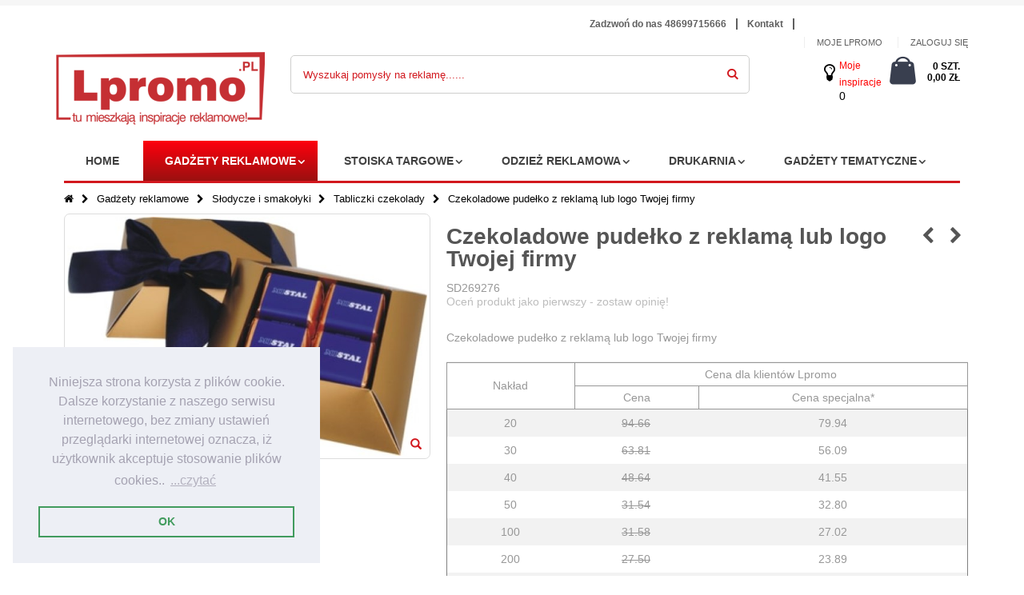

--- FILE ---
content_type: text/html; charset=UTF-8
request_url: https://lpromo.pl/gadzety-reklamowe/slodycze-i-smakolyki/tabliczki-czekolady/czekoladowe-pudelko-z-reklama-lub-logo-twojej-firmy-111737
body_size: 24954
content:
<!DOCTYPE html>
<html lang="pl">
<head>
<meta http-equiv="Content-Type" content="text/html; charset=utf-8" />
<title>Czekoladowe pudełko z reklamą lub logo Twojej firmy - Tabliczki czekolady - Słodycze i smakołyki - Gadżety reklamowe</title>
<meta property="og:image" content="https://lpromo.pl/media/favicon/default/apple-touch-icon-72x72.png">
<meta name="description" content="C" /><meta name="keywords" content="Czekoladowe pudełko z reklamą lub logo Twojej firmy" />
<meta name="robots" content="INDEX,FOLLOW" />
	
<meta name="viewport" content="width=device-width, initial-scale=1.0"/>
<link rel="icon" href="https://lpromo.pl/media/favicon/default/apple-touch-icon-72x72.png" type="image/x-icon" />
<link rel="shortcut icon" href="https://lpromo.pl/media/favicon/default/apple-touch-icon-72x72.png" type="image/x-icon" />

<link rel="stylesheet" href="//fonts.googleapis.com/css?family=Open+Sans%3A300%2C300italic%2C400%2C400italic%2C600%2C600italic%2C700%2C700italic%2C800%2C800italic&amp;v1&amp;subset=latin%2Clatin-ext" type="text/css" media="screen"/>
<link href='//fonts.googleapis.com/css?family=Shadows+Into+Light' rel='stylesheet' type='text/css'/>
<link rel="stylesheet" type="text/css" href="https://lpromo.pl/media/css_secure/74d7c4f14716e4d5ba10a582d4205e0f.css" />
<link rel="stylesheet" type="text/css" href="https://lpromo.pl/media/css_secure/a69fb9640ea5c83987f45bcb0e6bc719.css" media="all" />
<link rel="stylesheet" type="text/css" href="https://lpromo.pl/media/css_secure/cce0f39e3033c6e9b971dc8196e1f67d.css" media="print" />

<link rel="canonical" href="https://lpromo.pl/czekoladowe-pudelko-z-reklama-lub-logo-twojej-firmy-111737" />
<!--[if gt IE 7]>
<link rel="stylesheet" type="text/css" href="https://lpromo.pl/media/css_secure/349feaed0a05b57ec52403f9819d7db6.css" media="all" />
<![endif]-->
<!--[if lt IE 7]>

<![endif]-->
<!--[if lt IE 9]>

<![endif]-->




            <!-- BEGIN GOOGLE ANALYTICS CODE -->
        
        <!-- END GOOGLE ANALYTICS CODE -->
    
<link rel="stylesheet" type="text/css" href="//cdnjs.cloudflare.com/ajax/libs/cookieconsent2/3.1.0/cookieconsent.min.css" />


<!-- Facebook Pixel Code -->

<noscript><img height="1" width="1" style="display:none"
  src="https://www.facebook.com/tr?id=424167519276557&ev=PageView&noscript=1"
/></noscript>
<!-- End Facebook Pixel Code -->
<!-- Global site tag (gtag.js) - Google Ads: 760384942 -->



<!-- Event snippet for Puslapio peržiūra main conversion page -->

<!--Porto Magento Theme: v2.4.0--></head>
<body class=" catalog-product-view catalog-product-view product-czekoladowe-pudelko-z-reklama-lub-logo-twojej-firmy categorypath-gadzety-reklamowe-slodycze-i-smakolyki-tabliczki-czekolady category-tabliczki-czekolady">
<div class="wrapper">
        <noscript>
        <div class="global-site-notice noscript">
            <div class="notice-inner">
                <p>
                    <strong>JavaScript seems to be disabled in your browser.</strong><br />
                    You must have JavaScript enabled in your browser to utilize the functionality of this website.                </p>
            </div>
        </div>
    </noscript>
    <div class="page">
                <div class="header-container type3">
    <div class="top-links-container">
    
        <div class="top-links container">
        <div class="row">
        <div class="col-sm-4"></div>
                <div class="col-sm-6">
            <div class="top-links-area">
                <div class="top-links-icon"><a href="javascript:void(0)">links</a></div>
               <ul class="topmenu">
<li class="topmenu1"><a href="tel:48699715666">Zadzwoń do nas 48699715666</a></li><span class="split"></span>
<li class="topmenu1"><a href="https://lpromo.pl/kontakt" title="Kontakt">Kontakt</a></li><span class="split"></span>
</ul>            </div>
                       <div class="clearer"></div>
            
        </div> <div class="col-sm-2">                         
                       </div></div></div> 
          <div class="top-links container">    <div class="row">
        <div class="col-sm-8"></div> <div class="col-sm-4">
            <ul class="links">
                        <li class="first" ><a href="https://lpromo.pl/customer/account/" title="MOJE LPROMO" >MOJE LPROMO</a></li>
                                <li ><a href="https://lpromo.pl/wishlist/" title="Moja lista pomysłów" >Moja lista pomysłów</a></li>
                                <li class=" last" ><a href="https://lpromo.pl/customer/account/login/referer/aHR0cHM6Ly9scHJvbW8ucGwvZ2FkemV0eS1yZWtsYW1vd2Uvc2xvZHljemUtaS1zbWFrb2x5a2kvdGFibGljemtpLWN6ZWtvbGFkeS9jemVrb2xhZG93ZS1wdWRlbGtvLXotcmVrbGFtYS1sdWItbG9nby10d29qZWotZmlybXktMTExNzM3/" title="ZALOGUJ SIĘ" >ZALOGUJ SIĘ</a></li>
            </ul>
</div></div></div>
    </div>
    <div class="header container header11">
    <div class="row"><div class="col-md-4 col-sm-6 col-lg-3">
              <h1 class="logo">   <strong>tu mieszkają inspiracje reklamowe!</strong>  <a href="https://lpromo.pl/" title="tu mieszkają inspiracje reklamowe!" class="logo"><strong>tu mieszkają inspiracje reklamowe!</strong><img src="https://lpromo.pl/skin/frontend/smartwave/porto/images/logo.png" alt="tu mieszkają inspiracje reklamowe!" /></a></h1>
        </div>
        <div class="col-md-4 col-sm-6 col-lg-7">
        <div class="search-area">
            <a href="javascript:void(0);" class="search-icon"><i class="icon-search"></i></a>
            <form id="search_mini_form" action="//lpromo.pl/catalogsearch/result/" method="get">
    <div class="form-search ">
        <label for="search">Search:</label>
                <input id="search" type="text" name="q" class="input-text" />
                <select id="cat" name="cat">
            <option value="">All Categories</option>
                            <option value="55">Gadżety reklamowe</option>
                                                            <option value="61">- Artykuły piśmiennicze</option>
                                            <option value="62">- Jedzenie i picie</option>
                                            <option value="63">- Biuro i biznes</option>
                                            <option value="64">- Technologia i akcesoria do telefonów</option>
                                            <option value="65">- Zegary i zegarki</option>
                                            <option value="228">- Parasole i płaszcze przeciwdeszczowe</option>
                                            <option value="66">- Torby i podróże</option>
                                            <option value="67">- Zdrowie i higiena</option>
                                            <option value="68">- Bezpieczeństwo i pierwsza pomoc</option>
                                            <option value="69">- Gadżety i nagrody imprezowe</option>
                                            <option value="70">- Sport i rekreacja</option>
                                            <option value="71">- Gry i zabawki dla dzieci</option>
                                            <option value="72">- Narzędzia, latarki i akcesoria samochodowe</option>
                                            <option value="73">- Akcesoria i dodatki do domu</option>
                                            <option value="74">- Słodycze i smakołyki</option>
                                                                <option value="56">Stoiska targowe</option>
                                                            <option value="510">- Stojaki mobilne typu roll up</option>
                                            <option value="765">- Sprzęt handlowy</option>
                                                                <option value="57">Odzież reklamowa</option>
                                                            <option value="539">- Koszulki reklamowe</option>
                                            <option value="555">- Koszulki polo</option>
                                            <option value="557">- Bluzy reklamowe</option>
                                                                <option value="58">Drukarnia</option>
                                                            <option value="427">- Ulotki</option>
                                            <option value="454">- Torby reklamowe</option>
                                            <option value="431">- Kalendarze książkowe</option>
                                            <option value="436">- Kalendarze </option>
                                                                <option value="60">Gadżety tematyczne</option>
                                                            <option value="504">- STOP Korona</option>
                                            <option value="401">- Świąteczne zestawy prezentowe</option>
                                            <option value="402">- Prezenty świąteczne</option>
                                            <option value="412">- Prezenty dla oszczędnych</option>
                                            <option value="417">- Prezenty ekologiczne</option>
                                                        </select>
                <button type="submit" title="Wyszukaj pomysły na reklamę..." class="button"><i class="icon-search"></i></button>
        <div id="search_autocomplete" class="search-autocomplete"></div>
        <div class="clearer"></div>
    </div>
</form>

        </div></div>
        <div class="col-md-4 col-sm-6 col-lg-2" style="padding:0px;">
        <div class="cart-area mobile1">
           <i class="fa fa-lightbulb-o" aria-hidden="true"></i> <div class="custom-block mobileodea"><p><a href = "https://lpromo.pl/wishlist/" >Moje inspiracje </a></p> 0  </div>
            <div class="mini-cart">
                    <a href="javascript:void(0)" class="mybag-link"><i class="icon-mini-cart"></i><span class="cart-info"><span class="cart-qty">0 SZT.</span><span class="price">0,00 zł</span></span></a>
        <div class="topCartContent block-content theme-border-color">
            <div class="inner-wrapper">                                                    <p class="cart-empty">
                        Twój koszyk jest pusty.                    </p>
                            </div>
        </div>

</div>        </div> </div>
        </div>
        <div class="menu-icon"><a href="javascript:void(0)" title="Menu"><i class="fa fa-bars"></i></a></div>
            </div>
     
    
    
    
    
    
    
    
    <div class="header container header12 row">
    <div class="col-md-4 col-sm-4 col-xs-5">
                <a href="https://lpromo.pl/" title="tu mieszkają inspiracje reklamowe!" class="logo"><strong>tu mieszkają inspiracje reklamowe!</strong><img src="https://lpromo.pl/skin/frontend/smartwave/porto/images/logo.png" alt="tu mieszkają inspiracje reklamowe!" /></a>
         </div>
        
        <div class="col-md-4 col-sm-4 col-xs-5">
        <div class="search-area">
            <a href="javascript:void(0);" class="search-icon"><i class="icon-search"></i></a>
            <form id="search_mini_form" action="//lpromo.pl/catalogsearch/result/" method="get">
    <div class="form-search ">
        <label for="search">Search:</label>
                <input id="search" type="text" name="q" class="input-text" />
                <select id="cat" name="cat">
            <option value="">All Categories</option>
                            <option value="55">Gadżety reklamowe</option>
                                                            <option value="61">- Artykuły piśmiennicze</option>
                                            <option value="62">- Jedzenie i picie</option>
                                            <option value="63">- Biuro i biznes</option>
                                            <option value="64">- Technologia i akcesoria do telefonów</option>
                                            <option value="65">- Zegary i zegarki</option>
                                            <option value="228">- Parasole i płaszcze przeciwdeszczowe</option>
                                            <option value="66">- Torby i podróże</option>
                                            <option value="67">- Zdrowie i higiena</option>
                                            <option value="68">- Bezpieczeństwo i pierwsza pomoc</option>
                                            <option value="69">- Gadżety i nagrody imprezowe</option>
                                            <option value="70">- Sport i rekreacja</option>
                                            <option value="71">- Gry i zabawki dla dzieci</option>
                                            <option value="72">- Narzędzia, latarki i akcesoria samochodowe</option>
                                            <option value="73">- Akcesoria i dodatki do domu</option>
                                            <option value="74">- Słodycze i smakołyki</option>
                                                                <option value="56">Stoiska targowe</option>
                                                            <option value="510">- Stojaki mobilne typu roll up</option>
                                            <option value="765">- Sprzęt handlowy</option>
                                                                <option value="57">Odzież reklamowa</option>
                                                            <option value="539">- Koszulki reklamowe</option>
                                            <option value="555">- Koszulki polo</option>
                                            <option value="557">- Bluzy reklamowe</option>
                                                                <option value="58">Drukarnia</option>
                                                            <option value="427">- Ulotki</option>
                                            <option value="454">- Torby reklamowe</option>
                                            <option value="431">- Kalendarze książkowe</option>
                                            <option value="436">- Kalendarze </option>
                                                                <option value="60">Gadżety tematyczne</option>
                                                            <option value="504">- STOP Korona</option>
                                            <option value="401">- Świąteczne zestawy prezentowe</option>
                                            <option value="402">- Prezenty świąteczne</option>
                                            <option value="412">- Prezenty dla oszczędnych</option>
                                            <option value="417">- Prezenty ekologiczne</option>
                                                        </select>
                <button type="submit" title="Wyszukaj pomysły na reklamę..." class="button"><i class="icon-search"></i></button>
        <div id="search_autocomplete" class="search-autocomplete"></div>
        <div class="clearer"></div>
    </div>
</form>

        </div></div>
        <div class="col-md-4 col-sm-4 col-xs-2">
                <div class="menu-icon"><a href="javascript:void(0)" title="Menu"><i class="fa fa-bars"></i></a></div>
        </div>
    </div>
    
    
    <div class="cart-area mobile row"><div class="col-md-4 col-sm-4 col-xs-4">         <a href="https://lpromo.pl/customer/account/" class="header_border">Sign in</a>
    </div>
 <div class="col-md-4 col-sm-4 col-xs-4"> <i class="fa fa-lightbulb-o" aria-hidden="true"></i> <div class="custom-block mobileodea"><p><a href = "https://lpromo.pl/wishlist/" >Moje </a></p> 0  inspiracje </div></div>
 <div class="col-md-4 col-sm-4 col-xs-4"><div class="mini-cart">
                    <a href="javascript:void(0)" class="mybag-link"><i class="icon-mini-cart"></i><span class="cart-info"><span class="cart-qty">0 SZT.</span><span class="price">0,00 zł</span></span></a>
        <div class="topCartContent block-content theme-border-color">
            <div class="inner-wrapper">                                                    <p class="cart-empty">
                        Twój koszyk jest pusty.                    </p>
                            </div>
        </div>

</div></div>
        </div>
    <div class="header-wrapper">
<div class="main-nav">
    <div class="container">            
        <div class="menu-wrapper">
            <div class="menu-all-pages-container">
                <ul class="menu">
                    <li class="">
    <a href="//lpromo.pl/">
       <span>Home</span>
    </a>
</li>
<li class="menu-static-width  act " data-id = "55">
<a href="//lpromo.pl/gadzety-reklamowe">Gadżety reklamowe</a>
<div class="nav-sublist-dropdown" style="display: none; width:1000px;">
<div class="container">
<div style="padding: 30px 0; text-align: center;"><i class="ajax-loader small animate-spin"></i></div>
</div>
</div>
</li>
<li class="menu-item menu-item-has-children menu-parent-item  " data-id = "56">
<a href="//lpromo.pl/stoiska-targowe">Stoiska targowe</a>
<div class="nav-sublist-dropdown" style="display: none;">
<div class="container">
<div style="padding: 30px 0; text-align: center;"><i class="ajax-loader small animate-spin"></i></div>
</div>
</div>
</li>
<li class="menu-static-width  " data-id = "57">
<a href="//lpromo.pl/odziez-reklamowa">Odzież reklamowa</a>
<div class="nav-sublist-dropdown" style="display: none; width:800px;">
<div class="container">
<div style="padding: 30px 0; text-align: center;"><i class="ajax-loader small animate-spin"></i></div>
</div>
</div>
</li>
<li class="menu-full-width  " data-id = "58">
<a href="//lpromo.pl/drukarnia">Drukarnia</a>
<div class="nav-sublist-dropdown" style="display: none;">
<div class="container">
<div style="padding: 30px 0; text-align: center;"><i class="ajax-loader small animate-spin"></i></div>
</div>
</div>
</li>
<li class="menu-item menu-item-has-children menu-parent-item  " data-id = "60">
<a href="//lpromo.pl/gadzety-tematyczne">Gadżety tematyczne</a>
<div class="nav-sublist-dropdown" style="display: none;">
<div class="container">
<div style="padding: 30px 0; text-align: center;"><i class="ajax-loader small animate-spin"></i></div>
</div>
</div>
</li>


	

                </ul>
            </div>
        </div>
    </div>
</div>

</div>

</div>


<div class="mobile-nav side-block container">

    <div class="menu-all-pages-container">

        <ul class="menu">

        
            <li style="padding: 30px 0; text-align: center;"><i class="ajax-loader medium animate-spin"></i></li>

        
        </ul>

    </div>

</div>

<div class="mobile-nav-overlay close-mobile-nav"></div>

        <div class="top-container"><div class="breadcrumbs">
    <div class="container">
        <div class="row">
        <div class="col-sm-12 a-left">
    <ul>
                    <li class="home">
                            <a href="https://lpromo.pl/" title="Home">Home</a>
                                        <span class="breadcrumbs-split"><i class="icon-right-open"></i></span>
                        </li>
                    <li class="category55">
                            <a href="https://lpromo.pl/gadzety-reklamowe" title="">Gadżety reklamowe</a>
                                        <span class="breadcrumbs-split"><i class="icon-right-open"></i></span>
                        </li>
                    <li class="category74">
                            <a href="https://lpromo.pl/gadzety-reklamowe/slodycze-i-smakolyki" title="">Słodycze i smakołyki</a>
                                        <span class="breadcrumbs-split"><i class="icon-right-open"></i></span>
                        </li>
                    <li class="category382">
                            <a href="https://lpromo.pl/gadzety-reklamowe/slodycze-i-smakolyki/tabliczki-czekolady" title="">Tabliczki czekolady</a>
                                        <span class="breadcrumbs-split"><i class="icon-right-open"></i></span>
                        </li>
                    <li class="product">
                            <strong>Czekoladowe pudełko z reklamą lub logo Twojej firmy</strong>
                                    </li>
            </ul>
</div>


        </div>
    </div>
</div></div>        <div class="main-container col1-layout">
            <div class="main container">
                <div class="col-main">
                                        <div id="loading-mask">
<div class ="background-overlay"></div>
	<p id="loading_mask_loader" class="loader">
        <i class="ajax-loader large animate-spin"></i>
	</p>
</div>
<div id="after-loading-success-message">
	<div class ="background-overlay"></div>
	<div id="success-message-container" class="loader" >
		<div class="msg-box">Product was successfully added to your shopping cart.</div>
    	<button type="button" name="finish_and_checkout" id="finish_and_checkout" class="button btn-cart" ><span><span>
				Go to cart page		</span></span></button>
	<button type="button" name="continue_shopping" id="continue_shopping" class="button btn-cart" >
	<span><span>
				Continue		</span></span></button>
    </div>
</div>	


<style>
    .etalage_small_thumbs ul li .etalage_small_thumb {
	    width: 32px !important;
    }
</style>
<div id="messages_product_view"></div>
<div class="product-view " >
    <div class="product-essential" id="product_view_lpro">
    <form action="https://lpromo.pl/checkout/cart/add/uenc/aHR0cHM6Ly9scHJvbW8ucGwvZ2FkemV0eS1yZWtsYW1vd2Uvc2xvZHljemUtaS1zbWFrb2x5a2kvdGFibGljemtpLWN6ZWtvbGFkeS9jemVrb2xhZG93ZS1wdWRlbGtvLXotcmVrbGFtYS1sdWItbG9nby10d29qZWotZmlybXktMTExNzM3/product/111737/form_key/yWLqyPU7CMQcFcCe/" method="post" id="product_addtocart_form" enctype="multipart/form-data">
        <input name="form_key" type="hidden" value="yWLqyPU7CMQcFcCe" />
        <div class="no-display">
            <input type="hidden" name="product" value="111737" />
            <input type="hidden" name="related_product" id="related-products-field" value="" />
        </div>
        <div class="row">
            <div class="product-img-box col-sm-5 ">
                <ul id="etalage_NDAyNWQxOTZjYmU2ZmFhNWY5YzRjZGI0OTMyMjI3M2M">
        <li>
                <a rel="gallery" class="fancy-images fancy-images_NDAyNWQxOTZjYmU2ZmFhNWY5YzRjZGI0OTMyMjI3M2M" href="https://lpromo.pl/media/catalog/product/cache/1/thumbnail/600x/17f82f742ffe127f42dca9de82fb58b1/5/2/52631629037901.jpg"><span class="glyphicon glyphicon-search"></span></a>
        <img class="etalage_thumb_image" src="https://lpromo.pl/media/catalog/product/cache/1/thumbnail/600x/17f82f742ffe127f42dca9de82fb58b1/5/2/52631629037901.jpg" alt=""/>
        <img class="etalage_source_image" src="https://lpromo.pl/media/catalog/product/cache/1/thumbnail/100x100/9df78eab33525d08d6e5fb8d27136e95/5/2/52631629037901.jpg" alt=""/>
    </li>
    </ul>
<div class="etalage-control">
    <a href="javascript:void(0)" class="etalage-prev"><i class="icon-angle-left"></i></a>
    <a href="javascript:void(0)" class="etalage-next"><i class="icon-angle-right"></i></a>
</div>
<div class="product-view-zoom-area">
</div>

<div class="clear"></div>

<div class="media_video" style="margin-top:150px;">
</div>            </div>
            <div class="product-shop col-sm-7">
                            <div class="prev-next-products">
                                                             
                                        <div class="product-nav product-prev">
                        <a href="https://lpromo.pl/gadzety-reklamowe/slodycze-i-smakolyki/tabliczki-czekolady/reklamy-czekoladki-z-wybranym-reklama-lub-logo" title="Poprzedni produkt">
                            <i class="icon-left-open"></i>                        </a>
                        <div class="product-pop theme-border-color">
                                                        <img class="product-image" src="https://lpromo.pl/media/catalog/product/cache/1/image/80x/17f82f742ffe127f42dca9de82fb58b1/5/5/55591629037880.jpg" alt="Previous"/>
                            <h3 class="product-name">Reklamy czekoladki z wybranym reklamą lub logo</h3>
                        </div>
                    </div>
                                                            <div class="product-nav product-next">
                        <a class="product-next" href="https://lpromo.pl/gadzety-reklamowe/slodycze-i-smakolyki/tabliczki-czekolady/zlota-lub-srebrna-mini-sztabka-czekolady-z-trzema-czekoladkami-w-srodku" title="Następny produkt"><i class="icon-right-open"></i></a>
                        <div class="product-pop theme-border-color">
                                                        <img class="product-image" src="https://lpromo.pl/media/catalog/product/cache/1/image/80x/17f82f742ffe127f42dca9de82fb58b1/4/8/48111634841576.jpg" alt="Previous"/>
                            <h3 class="product-name">Złota lub srebrna mini sztabka czekolady z trzema czekoladkami w środku</h3>
                        </div>
                    </div>
                                    </div>
                            <div class="product-name">
                    <h1 >Czekoladowe pudełko z reklamą lub logo Twojej firmy</h1>
                                    </div>
                SD269276                
                
                    <p class="no-rating"><a href="https://lpromo.pl/review/product/list/id/111737/category/382/#review-form">Oceń produkt jako pierwszy - zostaw opinię!</a></p>
                                    <div class="short-description">
                        <h2>Quick Overview</h2>

                         
                    
                            <div class="std" >
                            <span  class="completeDescription" style="display:none;">Czekoladowe pudełko z reklamą lub logo Twojej firmy </span>

                            <span class="shortdesc_teaser"> Czekoladowe pudełko z reklamą lub logo Twojej firmy </span>
                            <span class="shortdesc_moreLink" style="color:red;cursor:pointer; display:none; ">Pokaż więcej...</span>
                        </div>
                    </div>
                                
		

                
                
                                        <div class="price-table">
                            <div class="table table_stock_price">
                                <table>
                                    <thead>
                                        <tr>
                                            <th rowspan="2">Nakład</th>
                                            <th colspan="2" id="price-column">Cena dla klientów Lpromo</th>
                                        </tr>
                                        <tr>
                                            <th>Cena</th>
                                            <th>Cena specjalna*</th>
                                            <th style="display:none;" class="table-logo-printing">Drukowanie logo</th>
                                        </tr>
                                    </thead>
                                    <tbody>
                                                                                    <tr>
                                                    <td>20</td>
                                                    <td><del>94.66</del></td>
                                                    <td>79.94</td>
                                                </tr>

                                                                                         <tr>
                                                    <td>30</td>
                                                    <td><del>63.81</del></td>
                                                    <td>56.09</td>
                                                </tr>

                                                                                         <tr>
                                                    <td>40</td>
                                                    <td><del>48.64</del></td>
                                                    <td>41.55</td>
                                                </tr>

                                                                                         <tr>
                                                    <td>50</td>
                                                    <td><del>31.54</del></td>
                                                    <td>32.80</td>
                                                </tr>

                                                                                         <tr>
                                                    <td>100</td>
                                                    <td><del>31.58</del></td>
                                                    <td>27.02</td>
                                                </tr>

                                                                                         <tr>
                                                    <td>200</td>
                                                    <td><del>27.50</del></td>
                                                    <td>23.89</td>
                                                </tr>

                                                                                         <tr>
                                                    <td>500</td>
                                                    <td><del>23.90</del></td>
                                                    <td>20.81</td>
                                                </tr>

                                            
                                    </tbody>
                                </table>
                            </div>
                        </div>  
                        
                
                 <style>
                    .product-options{ display:none;}
                    
                 </style>                           
                
                    <div class="product-options" id="product-options-wrapper">
    

    
    <dl>
            

<dt class="color-label"><label class="required"><em>*</em>color</label>
    </dt>
<dd class="color-field">
    <div class="input-box">
            <input type="text" onchange="opConfig.reloadPrice()" id="options_757911_text" class="input-text required-entry  product-custom-option" name="options[757911]" value="" />
            </div>
</dd>
            

<dt class="size-label"><label>size</label>
    </dt>
<dd class="size-field">
    <div class="input-box">
            <input type="text" onchange="opConfig.reloadPrice()" id="options_757912_text" class="input-text  product-custom-option" name="options[757912]" value="" />
            </div>
</dd>
            

<dt class="is-logo-printing-label"><label>is-logo-printing</label>
    </dt>
<dd class="is-logo-printing-field">
    <div class="input-box">
            <input type="text" onchange="opConfig.reloadPrice()" id="options_757913_text" class="input-text  product-custom-option" name="options[757913]" value="" />
            </div>
</dd>
            

<dt class="printing-label"><label>printing</label>
    </dt>
<dd class="printing-field">
    <div class="input-box">
            <input type="text" onchange="opConfig.reloadPrice()" id="options_757914_text" class="input-text  product-custom-option" name="options[757914]" value="" />
            </div>
</dd>
            

<dt class="logocolor-label"><label>logocolor</label>
    </dt>
<dd class="logocolor-field">
    <div class="input-box">
            <input type="text" onchange="opConfig.reloadPrice()" id="options_757915_text" class="input-text  product-custom-option" name="options[757915]" value="" />
            </div>
</dd>
            

<dt class="printing-position-label"><label>printing-position</label>
    </dt>
<dd class="printing-position-field">
    <div class="input-box">
            <input type="text" onchange="opConfig.reloadPrice()" id="options_757916_text" class="input-text  product-custom-option" name="options[757916]" value="" />
            </div>
</dd>
            

<dt class="extra-option-label"><label>extra-option</label>
    </dt>
<dd class="extra-option-field last">
    <div class="input-box">
            <textarea id="options_757917_text" onchange="opConfig.reloadPrice()" class="  product-custom-option" name="options[757917]" rows="5" cols="25"></textarea>
            </div>
</dd>
        </dl>


    </div>
<div class="clearer"></div>

                
                        <div class="content-2">                             <div class="con-2-row-1">
                                <div class="t-lp-stock">
                                                                        <p>Sprawdź stan produktu w magazynach Lpromo.<a href="https://lpromo.pl//customer/account/login" class=""><span> ZALOGUJ SIĘ > </span> </a></p>
                                </div>
                            </div>

                                                        <input type="hidden" name="alert_fixed_order" value="" class="alert_fixed_order">
                            <input type="hidden" name="alert_min_order" value="" class="alert_min_order">
                            <div class="show-more">
                                <div class="con-2-row-1 product-color-selection">
                                    <h4>Wybierz kolor: </h4>
                                    <ul><li class="product-color-name  active" data-method="color" data-product-sku="lk530-173_SD" data-product-color="kolorowy" data-use-field="lk530-173_SD" data-Additional-id="64" >
                                            <img src="https://www.lpromo.eu/m/media/fields/color/c81e728d9d4c2f636f067f89cc14862c1550066681.png" alt=" kolorowy" width="37" height="37">
                                    </li></ul>                                    <input type="hidden" data-field-name="color" name="product_color" class="pro_all_val_attr"  value="m"/> 
                                    <input type="hidden" data-field-name="sku" name="product_sku" class="price_update_field"  value="lk530-173_SD" /> 
                                    <div class="validation-advice" style="display:none;"><h1> Należy wybrać kolor produktu! ! ! To pole jest wymagane. </h1></div>       
                                </div>
                                                                        <div class="product_choose_list pro_sku_lk530-173_SD" data-sku="lk530-173_SD" style="display:block;">            
                                            
                                            <div class="con-2-row-1 buton- btn-1 logo-printing">
                                                                                                <h4>Dodatkowe opcje: </h4>
                                                <span>(np. znakowania)</span><br>
                                                <a class=" yes_additional_opt" href="javascript:void(0)" title="Yes">Tak</a>
                                                <a class="active no_additional_opt" href="javascript:void(0)" title="No">Nie</a>    
                                                <input type="hidden"  name="is_logo_printing" />
                                                <div class="validation-advice" style="display:none;">To pole jest wymagane.</div>   
                                            </div>

                                            <div class="main-sec-logo-printing" style="display:none;">
                                                <div class="logo-printing-listing"><h4>Metoda znakowania: </h4><ul><li class="logo-print-name pro_all_field_attr " data-use-field="loogotipo_spauda_sd" data-method="printing" data-print-name="loogotipo_spauda_sd" >Drukowanie logo_sd</li></ul><input data-field-name="printing method" class="pro_all_val_attr" type="hidden" name="logo_printing" /><input type="hidden" data-field-name="printing" name="product_printing" class="price_update_field"  value="" /><div class="validation-advice" style="display:none;">To pole jest wymagane.</div></div><div class="logo-printing-option-list"><div class="logo-printing-option loogotipo_spauda_sd" data-print-name="loogotipo_spauda_sd" style="display:none;"><div class="logo-color-listing"><h4>Ilość kolorów logo do nadruku: </h4><ul>                                                                    <li class="logo-color-name pro_all_field_attr pro_price_field " data-method="logocolor" data-use-field="1" data-position="1" data-color-name="1226" >jeden kolor </li>
                                                                                                                                    <li class="logo-color-name pro_all_field_attr pro_price_field " data-method="logocolor" data-use-field="2" data-position="2" data-color-name="1227" >dwa kolory </li>
                                                                                                                                    <li class="logo-color-name pro_all_field_attr pro_price_field " data-method="logocolor" data-use-field="3" data-position="3" data-color-name="1228" >trzy kolory </li>
                                                                                                                                    <li class="logo-color-name pro_all_field_attr pro_price_field " data-method="logocolor" data-use-field="4" data-position="4" data-color-name="1229" >cztery kolory </li>
                                                                </ul><input data-field-name="logo colour" class="pro_all_val_attr" type="hidden" name="logo_colouring" /><input type="hidden" data-field-name="logo_colouring" name="product_logo_colouring" class="price_update_field"  value="" /><div class="validation-advice" style="display:none;">To konieczny wybór.</div></div></div></div>                                            </div>                                           
                                        </div>
                                                  
                                <div class="con-2-row-1">
                                    <h4>Ilość do zamówienia: </h4> <br />
                                    <div class="qty-holder">
                                        <a href="javascript:void(0)" class="table_qty_dec">-</a><input name="qty" id="qty" value="1" title="szt." class="input-text qty" maxlength="12" /><a href="javascript:void(0)" class="table_qty_inc">+</a>
                                    </div>
                                </div>
                            </div>

                        </div> 

                                                <div class="content-3">
                            <div id="printoffer">
                                <div class="bg">
                                    <div class="con-3-row-1 c3-t">
                                        <span id="t-h"> Specjalna oferta dla Ciebie:</span>
                                    </div>
                                    <div class="con-3-row-2 c3">
                                         <h4 >Czekoladowe pudełko z reklamą lub logo Twojej firmy</h4>
                                    </div>
                                <div class="con-3-row-3 c3">
                                                                    <input type="hidden" name="singleprice" value="" />
                                                                        </div>

                                <div class="save_after_change_qty">
                                <div class="con-3-row-4 c3 colorprice_sec cal_cart_price">
                                                                        <input type="hidden" name="colorprice" value="0" />
        
                                    <p class="addprice_sec">Najpierw wybierz kolor<span>0,00 zł</span></p> 
                                </div>
                                <!--
                                <div class="con-3-row-4 c3 printing_cartprice under_color_price cal_cart_price">
                                    <input type="hidden" name="printing_price" value="" />        
                                    <p class="addprice_sec"></p> 
                                </div>
                                -->
                                <div class="con-3-row-4 c3 cal_cart_price logocolor_cartprice under_color_price under_printing_price">
                                    <input type="hidden" name="logocolor_price" value="" />        
                                    <p class="addprice_sec"></p> 
                                </div>
                                <div class="con-3-row-4 c3 cal_cart_price setup_cartprice under_color_price under_printing_price">
                                    <input type="hidden" name="setup_price" value="" />        
                                    <p class="addprice_sec"></p> 
                                </div>
                                <div class="additional_cartprice under_color_price under_printing_price">
                                </div>

                                <div class="con-3-row-4 c3">
                                    <input type="hidden" name="grandtotal" id="tax" value="" />
                                </div>
                                <div class="con-3-row-5 c3">
                                    <h3> Kwota zamówienia <span id="grandtotal">0,00 zł</span></h3>
                                
                                </div>
                                <div class="con-3-row-6 c3">
                                    <div class="con-3-row-6-1">
                                    
                                                                            <p>VAT (23%) <span id="tax-amount">0,00 zł</span></p>
                                    </div>
                                    
                                    <div class="con-3-row-6-2">
                                        <p>Ogółem <span id="amt-with-tax">0,00 zł</span></p>
                                    </div>
                                    
                                    </div>
                                </div>
                            </div>
                        </div>

                        <div class="con-3-row-8">
                                                        <div class="add-to-cart-buttons">
                                <button type="button"  title="DODAJ DO KOSZYKA" class="button btn-cart addcart-custom-btn" onclick="productAddToCartForm.submit(this)"><span><span><img src="https://lpromo.pl/skin/frontend/smartwave/porto/images/basket-icon.png">DODAJ DO KOSZYKA</span></span></button>
                            </div>
        
                            <p id="add"><i class="fa fa-shopping-basket" aria-hidden="true"></i><a href="javascript:void(0)"> Dodaj do koszyka</a> </p>
                        </div><!--bg!--> 
    
                        
    
                        <div class="con-3-row-9">
                            <br><br><a href="https://lpromo.pl/wishlist/index/add/product/111737/form_key/yWLqyPU7CMQcFcCe/" onclick="productAddToCartForm.submitLight(this, this.href); return false;" class="link-wishlist"> <img src="https://lpromo.pl/skin/frontend/smartwave/porto/images/save-idea-icon.png">Zapisz inspirację</a>
                       </div>

                </div>               


                                <div class="clearer"></div>
                <!-- Check whether the plugin is enabled -->

<!-- AddThis Button BEGIN -->

<!-- AddThis API Config -->

<!-- AddThis API Config END -->
<div class="addthis_toolbox addthis_default_style addthis_32x32_style" >
<a class="addthis_button_preferred_1"></a>
<a class="addthis_button_preferred_2"></a>
<a class="addthis_button_preferred_3"></a>
<a class="addthis_button_preferred_4"></a>
<a class="addthis_button_compact"></a>
<a class="addthis_counter addthis_bubble_style"></a>
</div>

	    
<!-- AddThis Button END -->
<style>
#at3win #at3winheader h3 {
	text-align:left !important;
}
</style>
            </div>

        </div>

                                </form>
    <!-- The Modal -->
<div id="myModal" class="modal">

<!-- Modal content -->
<div class="modal-content">
  <span class="close">&times;</span>
  <div class="con-3-row-9" id="popup-model">
      <a href="javascript:void(0)" onclick="CallPrint();"> <img src="https://lpromo.pl/skin/frontend/smartwave/porto/images/print-icon.png">Wydrukować</a>
      <a href="javascript:void(0)" onclick="CallOffer();"> <img src="https://lpromo.pl/skin/frontend/smartwave/porto/images/print-icon.png">Wysłać e-mail</a>
  </div>
  <div id="send-offer-mail">
      
          <input type="email" name="email" placeholder="Enter Email Id..." id="mailid"/>
          <input type="hidden" name="offer" id="offer" />
          <input type="submit" name="send" value="Send Offer" id="sendoffer"/>
  </div>
</div>

</div>
        

       


    
                
    </div>

  
    
    
    
    <div class="row product-details" style="  margin: 0px;  border-top: 1px solid;border-bottom: 1px solid;padding: 2% 0;">
<div class ="col-lg-2 col-md-2 col-sm-6" style="width: 15%;"><img src="https://lpromo.pl/media/wysiwyg/11.jpg" alt="" style="width:100%;" /></div>
<div class ="col-lg-2 col-md-2 col-sm-6" style="width: 15%;"><img src="https://lpromo.pl/media/wysiwyg/22.jpg" alt="" style="width:100%;"/></div>
<div class ="col-lg-2 col-md-2 col-sm-6" style="width: 15%;"><img src="https://lpromo.pl/media/wysiwyg/33.jpg" alt="" style="width:100%;"/></div>
<div class ="col-lg-2 col-md-2 col-sm-6" style="width: 15%;"><img src="https://lpromo.pl/media/wysiwyg/44.jpg" alt="" style="width:100%;"/></div>
<div class ="col-lg-2 col-md-2 col-sm-6" style="width: 15%;"><img src="https://lpromo.pl/media/wysiwyg/55.jpg" alt="" style="width:100%;"/></div>
<div class ="col-lg-2 col-md-2 col-sm-6" style="width: 25%;"><img src="https://lpromo.pl/media/wysiwyg/66.jpg" alt="" style="width:100%;"/></div>
</div>
<p>
<div class="row">
    <div class ="col-lg-12 col-md12 col-sm-12">
        <strong style="font-size: 20px; padding: 2% 0; display: block;">
            Znajdź nowe pomysły na reklamę: 
<a href="https://lpromo.pl/gadzety-reklamowe/slodycze-i-smakolyki/tabliczki-czekolady">Tabliczki czekolady</a>/<a href="https://lpromo.pl/gadzety-reklamowe/slodycze-i-smakolyki/cukierki-w-pudelkach">Cukierki w pudełkach</a>        </strong>
    </div>
</div>
</p>
 

    <div class="product-collateral">

            <div class="product-tabs horizontal">
    <ul>
                                            <li id="tab_description_tabbed" class=" active first"><a href="#">OPIS</a></li>
                                                                <li id="tab_additional_tabbed" class=""><a href="#">DODATKOWA INFORMACJA</a></li>
                                                                                    <li id="tab_review_tabbed" class=""><a href="#">OPINIE</a></li>
                                                        </ul>
        <div class="clearer"></div>
                                <div class="tab-content" id="tab_description_tabbed_contents">    <h2>Details</h2>
    <div class="std">
         <h4><div class="product_title_des">Czekoladowe pudełko z reklamą lub logo Twojej firmy</div></h4><div class="short_description_des">Czekoladowe pudełko z reklamą lub logo Twojej firmy</div>plain lead time:20<br /><br />    </div>
</div>
                                <div class="tab-content" id="tab_additional_tabbed_contents">    <h2>Additional Information</h2>
    <h4>Logotipo spausdinimo galimybės:</h4><div class="printing_opt_sec"><div>Spausdinimo metodas: Drukowanie logo_sd</div><div>Spausdinimo metodo aprašymas: Nadruk logo na wybranym produkcie.</div><div>Maksimalus spausdinamo logotipo spalvų skaičius: 4</div><div>Logotipo spaudos gamybos trukmė, darbo dienos: 5</div></div><br><br> 

    <div class="AdditionalTabThree">
        <h4><br>Papildomi failai:</h4>
        
            </div>
    
</div>
                                            <div class="tab-content" id="tab_review_tabbed_contents">
<div class="collateral-box" id="product-customer-reviews">
<ol><li>Oceń produkt jako pierwszy - zostaw opinię!</li></ol>
</div>

<div class="add-review">
	<div class="form-add">
    <h3>NAPISZ SWOJĄ RECENZJĘ O PRODUKCIE</h3>
    <div class="block-content">
                <form action="https://lpromo.pl/review/product/post/id/111737/" method="post" id="review-form">
            <input name="form_key" type="hidden" value="yWLqyPU7CMQcFcCe" />
            <fieldset>
                                                    <h4>Jak oceniasz ten produkt? <em class="required">*</em></h4>
                    <span id="input-message-box"></span>
                    <table class="data-table ratings-table" id="product-review-table">
                        <thead>
                            <tr>
                                <th class="a-center">&nbsp;</th>
                                <th class="a-center"><span class="nobr">1 GWIAZDKA</span></th>
                                <th class="a-center"><span class="nobr">2 GWIAZDKI</span></th>
                                <th class="a-center"><span class="nobr">3 GWIAZDKI</span></th>
                                <th class="a-center"><span class="nobr">4 GWIAZDKI</span></th>
                                <th class="a-center"><span class="nobr">5 GWIAZDEK</span></th>
                            </tr>
                        </thead>
                        <tbody>
                                                    <tr>
                                <th>Quality</th>
                                                            <td class="value a-center"><input type="radio" name="ratings[1]" id="Quality_1" value="1" class="radio" /></td>
                                                            <td class="value a-center"><input type="radio" name="ratings[1]" id="Quality_2" value="2" class="radio" /></td>
                                                            <td class="value a-center"><input type="radio" name="ratings[1]" id="Quality_3" value="3" class="radio" /></td>
                                                            <td class="value a-center"><input type="radio" name="ratings[1]" id="Quality_4" value="4" class="radio" /></td>
                                                            <td class="value a-center"><input type="radio" name="ratings[1]" id="Quality_5" value="5" class="radio" /></td>
                                                        </tr>
                                                    <tr>
                                <th>Value</th>
                                                            <td class="value a-center"><input type="radio" name="ratings[2]" id="Value_1" value="6" class="radio" /></td>
                                                            <td class="value a-center"><input type="radio" name="ratings[2]" id="Value_2" value="7" class="radio" /></td>
                                                            <td class="value a-center"><input type="radio" name="ratings[2]" id="Value_3" value="8" class="radio" /></td>
                                                            <td class="value a-center"><input type="radio" name="ratings[2]" id="Value_4" value="9" class="radio" /></td>
                                                            <td class="value a-center"><input type="radio" name="ratings[2]" id="Value_5" value="10" class="radio" /></td>
                                                        </tr>
                                                    <tr>
                                <th>Price</th>
                                                            <td class="value a-center"><input type="radio" name="ratings[3]" id="Price_1" value="11" class="radio" /></td>
                                                            <td class="value a-center"><input type="radio" name="ratings[3]" id="Price_2" value="12" class="radio" /></td>
                                                            <td class="value a-center"><input type="radio" name="ratings[3]" id="Price_3" value="13" class="radio" /></td>
                                                            <td class="value a-center"><input type="radio" name="ratings[3]" id="Price_4" value="14" class="radio" /></td>
                                                            <td class="value a-center"><input type="radio" name="ratings[3]" id="Price_5" value="15" class="radio" /></td>
                                                        </tr>
                                                </tbody>
                    </table>
                    <input type="hidden" name="validate_rating" class="validate-rating" value="" />
                    
                                    <ul class="form-list">
                        <li>
                            <label for="nickname_field" class="required"><em>*</em>Imię</label>
                            <div class="input-box">
                                <input type="text" name="nickname" id="nickname_field" class="input-text required-entry" value="" />
                            </div>
                        </li>
                        <li>
                            <label for="summary_field" class="required"><em>*</em>Twoja opinia w skrócie</label>
                            <div class="input-box">
                                <input type="text" name="title" id="summary_field" class="input-text required-entry" value="" />
                            </div>
                        </li>
                        <li>
                            <label for="review_field" class="required"><em>*</em>Treść</label>
                            <div class="input-box">
                                <textarea name="detail" id="review_field" cols="5" rows="3" class="required-entry"></textarea>
                            </div>
                        </li>
                    </ul>
                </fieldset>
                <div class="buttons-set">
                    <button type="submit" title="Dodaj opinię" class="button"><span><span>Dodaj opinię</span></span></button>
                </div>
        </form>
        
            </div>
</div>
</div></div>
                            
    <div class="clearer"></div>
</div>

    </div>
    
    <div class="filterproducts-tab">
            <div class="filter-title">
                <ul class="content">
                    <li id="tab_featured" class="active first" style="font-size: 13px;"><a href="#"><strong>Produkty powiązane</strong></a></li>
                    <li id="tab_latest" style="font-size: 13px;"><a href="#"><strong>Ostatnio oglądane przedmioty</strong></a></li>
                                  </ul>
            </div>
            <div class="clearer"></div>
            <div class="tab-content" id="tab_featured_contents" >
                <div id="featured_product" class="">
                              </div>
            </div>
            <div class="tab-content" id="tab_latest_contents">
                <div id="latest_product" class="">
                                    </div>
            </div>
             
            
        </div>
    
     </div>`

 <div class="row" style="border: 1px solid; margin: 0px;">
<div class="col-lg-8 col-md-8 col-sm-6">
<div class="owl-no-narrow">
<div class="owl-carousel owl-theme" id="brands-slider-demo-8">
<div class="item" style="padding-top: 10px;"><img alt="" src="https://lpromo.pl/media/wysiwyg/porto/homepage/content/08/b1.png" /></div>
<div class="item" style="padding-top: 10px;"><img alt="" src="https://lpromo.pl/media/wysiwyg/porto/homepage/content/08/b2.png" /></div>
<div class="item" style="padding-top: 10px;"><img alt="" src="https://lpromo.pl/media/wysiwyg/porto/homepage/content/08/b3.png" /></div>
<div class="item" style="padding-top: 10px;"><img alt="" src="https://lpromo.pl/media/wysiwyg/porto/homepage/content/08/b4.png" /></div>
<div class="item" style="padding-top: 10px;"><img alt="" src="https://lpromo.pl/media/wysiwyg/porto/homepage/content/08/b5.png" /></div>
<div class="item" style="padding-top: 10px;"><img alt="" src="https://lpromo.pl/media/wysiwyg/porto/homepage/content/08/b6.png" /></div>
<div class="item" style="padding-top: 10px;"><img alt="" src="https://lpromo.pl/media/wysiwyg/porto/homepage/content/08/b7.png" /></div>
<div class="item" style="padding-top: 10px;"><img alt="" src="https://lpromo.pl/media/wysiwyg/porto/homepage/content/08/b8.png" /></div>
<div class="item" style="padding-top: 10px;"><img alt="" src="https://lpromo.pl/media/wysiwyg/porto/homepage/content/08/b9.png" /></div>
<div class="item" style="padding-top: 10px;"><img alt="" src="https://lpromo.pl/media/wysiwyg/porto/homepage/content/08/b10.png" /></div>
</div>

</div>
</div>
<div class="col-lg-4 col-md-4 col-sm-6" style="font-size: 20px; padding: 2%; line-height: normal;"><strong><strong>Kubki ceramiczne z nadrukiem wyprowadzą Twoją reklamę na wyższy lewel, </strong> <a href="https://lpromo.pl/gadzety-reklamowe/jedzenie-i-picie/kubki-ceramiczne">gdyż ich używa dosłownie każdy&gt;&gt;&gt;<strong></strong> <strong></strong></a><br /></strong></div>
</div>
<p>
<div class="row">
    <div class ="col-lg-12 col-md12 col-sm-12">
        <strong style="font-size: 20px; padding: 2% 0; display: block;">
            Znajdź nowe pomysły na reklamę: 
<a href="https://lpromo.pl/gadzety-reklamowe/slodycze-i-smakolyki/tabliczki-czekolady">Tabliczki czekolady</a>/<a href="https://lpromo.pl/gadzety-reklamowe/slodycze-i-smakolyki/cukierki-w-pudelkach">Cukierki w pudełkach</a>        </strong>
    </div>
</div>
</p>
<div class="row">
<div class="col-lg-12 col-md12 col-sm-12">
<h2 class="filter-title"><span class="content"><strong>Najczęściej wybierane</strong></span></h2>
</div>
</div>
<div class="row">
<div class="col-lg-3 col-md-3 col-sm-6" style="line-height: 25px;"><a href="https://lpromo.pl/gadzety-reklamowe">Gadżety reklamowe</a><br /><a href="https://lpromo.pl/gadzety-reklamowe/artykuly-pismiennicze/dlugopisy-plastikowe">Długopisy plastikowe</a> <br /><a href="https://lpromo.pl/gadzety-reklamowe/torby-i-podroze">Torby i podr&oacute;że</a><br /><a href="https://lpromo.pl/gadzety-reklamowe/jedzenie-i-picie/kubki-ceramiczne">Kubki ceramiczne</a></div>
<div class="col-lg-3 col-md-3 col-sm-6" style="line-height: 25px;"><a href="https://lpromo.pl/gadzety-reklamowe/artykuly-pismiennicze">Artykuły piśmiennicze</a><br /><a href="https://lpromo.pl/gadzety-reklamowe/zegary-i-zegarki">Zegary i zegarki&nbsp;</a><br /><a href="https://lpromo.pl/gadzety-reklamowe/parasole-i-plaszcze-przeciwdeszczowe">Parasole reklamowe</a><br /><a href="https://lpromo.pl/gadzety-reklamowe/zdrowie-i-higiena">Zdrowie i higiena</a></div>
<div class="col-lg-3 col-md-3 col-sm-6" style="line-height: 25px;"><a href="https://lpromo.pl/gadzety-reklamowe/gry-i-zabawki-dla-dzieci">Gry i zabawki dla dzieci</a><br /><a href="https://lpromo.pl/gadzety-reklamowe/akcesoria-i-dodatki-do-domu">Dodatki do domu</a><br /><a href="https://lpromo.pl/gadzety-reklamowe/gadzety-i-nagrody-imprezowe">Gadżety i nagrody imprezowe</a><br /><a href="https://lpromo.pl/gadzety-reklamowe/narzedzia-latarki-i-akcesoria-samochodowe">Akcesoria samochodowe</a></div>
<div class="col-lg-3 col-md-3 col-sm-6" style="line-height: 25px;"><a href="https://lpromo.pl/gadzety-reklamowe/slodycze-i-smakolyki">Słodycze reklamowe</a><br /><a href="https://lpromo.pl/gadzety-reklamowe/technologia-i-akcesoria-do-telefonow/power-banki">Power banki</a><br /><a href="https://lpromo.pl/gadzety-reklamowe/torby-i-podroze">Torby i podr&oacute;że</a><br /><a href="https://lpromo.pl/odziez-reklamowa">Odzież reklamowa</a></div>
</div> 
  
</div>
<style>
#send-offer-mail{
	display:none;	
}
/* The Modal (background) */
.modal {
    display: none; /* Hidden by default */
    position: fixed; /* Stay in place */
    z-index: 222; /* Sit on top */
    padding-top: 100px; /* Location of the box */
    left: 0;
    top: 0;
    width: 100%; /* Full width */
    height: 100%; /* Full height */
    overflow: auto; /* Enable scroll if needed */
    background-color: rgb(0,0,0); /* Fallback color */
    background-color: rgba(0,0,0,0.4); /* Black w/ opacity */
}

/* Modal Content */
.modal-content {
    background-color: #fefefe;
    margin: auto;
    padding: 100px;
    border: 1px solid #888;
    width: 80%;
}

/* The Close Button */
.close {
    color: #aaaaaa;
    float: right;
    font-size: 28px;
    font-weight: bold;
}

.close:hover,
.close:focus {
    color: #000;
    text-decoration: none;
    cursor: pointer;
}
</style>




                </div>
            </div>
        </div>
        <div class="footer-container ">
    <div class="footer">
            <div class="footer-middle">
            <div class="container">
                            <div class="row">
                <div class="col-sm-2"><div class="block">
<div class="block-title"><strong><span>Inspiracje</span></strong></div>
<div class="block-content">
<ul class="links">
<li><em class="icon-right-dir theme-color"></em><a href="https://lpromo.pl/gadzety-reklamowe" title="Prezenty biznesowe">Prezenty biznesowe</a></li>
<li><em class="icon-right-dir theme-color"></em><a href="https://lpromo.pl/stoiska-targowe" title="Stoiska targowe">Stoiska targowe</a></li>
<li><em class="icon-right-dir theme-color"></em><a href="https://lpromo.pl/odziez-reklamowa" title="Odzież reklamowa">Odzież reklamowa</a></li>
<li><em class="icon-right-dir theme-color"></em><a href="https://lpromo.pl/drukarnia" title="Drukarnia">Drukarnia</a></li>
<li><em class="icon-right-dir theme-color"></em><a href="https://lpromo.pl/gadzety-tematyczne" title="Pomysły wg kategorii">Pomysły wg kategorii</a></li>
<li><em class="icon-right-dir theme-color"></em><a href="https://lpromo.pl/bozonarodzeniowe_upominki_biznesowe" title="Bożonarodzeniowe upominki biznesowe">Bożonarodzeniowe upominki biznesowe</span></a></span></li>
</ul>
<br /><br /><br /><a href="https://lpromo.pl/cena_lpromo" title="*ceny bez podatku VAT">*ceny bez podatku VAT</a></div>
</div></div>                <div class="col-sm-2"><div class="block">
<div class="block-title"><strong><span>Możliwości</span></strong></div>
<div class="block-content">
<ul class="links">
<li><em class="icon-right-dir theme-color"></em><a href="https://lpromo.pl/simple" title="Sprzedaż hurtowa">Sprzedaż hurtowa</a></li>
<li><em class="icon-right-dir theme-color"></em><a href="https://lpromo.pl/upominki_biznesowe_inaczej" title="Prezenty biznesowe inaczej">Prezenty biznesowe inaczej</a></li>
<li><em class="icon-right-dir theme-color"></em><a href="https://lpromo.pl/zapraszamy_dostawcow_towarow" title="Zapraszamy dostawców do współpracy">Zapraszamy dostawców do współpracy</a></li>
<li><em class="icon-right-dir theme-color"></em><a href="https://lpromo.pl/nowe_inspiracje_reklamowe" title="Nowe inspiracje reklamowe">Nowe inspiracje reklamowe</a></li>
</ul>
</div>
</div></div>                <div class="col-sm-5"><div class="block" style="float: left; width: 50%;">
    <div class="block-title"><strong><span>Poznajmy się</span></strong></div>

    <div class="block-content">
<ul class="links">
    <li><i class="icon-right-dir theme-color"></i><a href="https://lpromo.pl/dlaczego_warto_postawic_na_lpromo_pl" title="Dlaczego Lpromo">Dlaczego Lpromo</a></li>
    <li><i class="icon-right-dir theme-color"></i><a href="https://lpromo.pl/kiedy_nie" title="Kiedy nie wybierać Lpromo">Kiedy nie wybierać Lpromo</a></li>
    <li><i class="icon-right-dir theme-color"></i><a href="https://lpromo.pl/o_lpromo" title="O Lpromo">O Lpromo</a></li>
    <li><i class="icon-right-dir theme-color"></i><a href="https://lpromo.pl/ciekawe_do_poczytania" title="To ciekawe">To ciekawe</a></li>
    <li><i class="icon-right-dir theme-color"></i><a href="https://lpromo.pl/kontakt" title="Kontakt z nami">Kontakt z nami</a></li>
</ul>
</div>
</div>
<div class="block" style="float: left; width: 50%;">
    <div class="block-title"><strong><span>Moje Lpromo</span></strong></div>

    <div class="block-content">
<ul class="links">
   <li><i class="icon-right-dir theme-color"></i><a href="https://lpromo.pl/customer/account/login/" title="Zaloguj się/ Zarejestruj">Zaloguj się/ Zarejestruj</a></li>
    <li><i class="icon-right-dir theme-color"></i><a href="https://lpromo.pl/jak-sprawdzic-cene" title="Ile kosztuje">Ile kosztuje</a></li>
    <li><i class="icon-right-dir theme-color"></i><a href="https://lpromo.pl/jak_zlozyc_zamowienie" title="Jak złożyć zamówienie">Jak złożyć zamówienie</a></li>
    <li><i class="icon-right-dir theme-color"></i><a href="https://lpromo.pl/jak_oplacic_zamowienie" title="Metody płatności">Metody płatności</a></li>
    <li><i class="icon-right-dir theme-color"></i><a href="https://lpromo.pl/dostarczenie_zamowienia" title="Dostarczenie zamówienia">Dostarczenie zamówienia</a></li>
</ul>
</div>
</div></div>                <div class="col-sm-3"></div>                                </div>
                            </div>
        </div>
            <div class="footer-middle footer-middle-2">
            <div class="container">
                <div class="row">
                <div class="col-sm-3"><div class="block">
    <div class="block-title"><strong><span>Międzynarodowa sieć agencji reklamowej Lpromo</span></strong></div>
    <div class="block-content">
        <ul class="links">
            <li><i class="icon-angle-right theme-color"></i><a href="http://www.lpromo.pl">Polska</a></li>
            <li><i class="icon-angle-right theme-color"></i><a href="http://www.lpromo.pl">Wielka Brytania</a></li>
            <li><i class="icon-angle-right theme-color"></i><a href="http://www.lpromo.pl">Niemcy</a></li>
            <li><i class="icon-angle-right theme-color"></i><a href="http://www.lpromo.lt">Litwa</a></li>
            <li><i class="icon-angle-right theme-color"></i><a href="http://www.lpromo.lt">Łotwa</a></li>
               </ul>
    </div>
</div></div>                <div class="col-sm-6"><div class="block">
<div class="block-content"><img alt="" src="https://lpromo.pl/media/wysiwyg/map_1.png" width="100%;" /></div>
</div></div>                                                                </div>
            </div>
        </div>
            <div class="footer-bottom">
            <div class="container">
                <div class="custom-block"><p style="margin: 11px 0;"><a href="https://www.lpromo.pl" style="font-size: 12px; color: #d2181e;" target="_blank">Lpromo.PL</a>- tu mieszkają inspiracje reklamowe!</p></div>                                <address>&copy; 2007-2023 Lpromo.PL</address>
                            </div>
        </div>
        </div>
</div>
<a href="#" id="totop"><i class="icon-up-open"></i></a>
                

    </div>
</div>
<!--Start of Tawk.to Script-->

<!--End of Tawk.to Script--><script type="text/javascript" src="https://lpromo.pl/media/js/762e25f286c0c3d24193e9f74d6b9b24.js"></script><script type="text/javascript" src="https://lpromo.pl/media/js/d6ae187de445bb764e691f5b93644cb5.js"></script><script type="text/javascript" src="https://lpromo.pl/media/js/a727db5fce2cb9fa80ae766e6f526d2d.js"></script><script type="text/javascript">
//<![CDATA[
Mage.Cookies.path     = '/';
Mage.Cookies.domain   = '.lpromo.pl';
//]]>
</script><script type="text/javascript">
//<![CDATA[
optionalZipCountries = ["HK","IE","MO","PA"];
//]]>
</script><script type="text/javascript">
        //<![CDATA[
            var _gaq = _gaq || [];
            
_gaq.push(['_setAccount', 'UA-12888781-1 ']);

_gaq.push(['_trackPageview']);
            
            (function() {
                var ga = document.createElement('script'); ga.type = 'text/javascript'; ga.async = true;
                ga.src = ('https:' == document.location.protocol ? 'https://ssl' : 'http://www') + '.google-analytics.com/ga.js';
                var s = document.getElementsByTagName('script')[0]; s.parentNode.insertBefore(ga, s);
            })();

        //]]>
        </script><script type="text/javascript">

	jQuery(function($){

		var scrolled = false;

		$(window).scroll(function(){

			    if(140<$(window).scrollTop() && !scrolled){

                    if(!$('.header-container .menu-wrapper .mini-cart').length && !$('.header-container .menu-wrapper .sticky-logo').length){

				    $('.header-container').addClass("sticky-header");

				    var minicart = $('.header-container .mini-cart').html();

				    $('.header-container .menu-wrapper').append('<div class="mini-cart">'+minicart+'</div>');

                
                    var logo_image = $('<div>').append($('.header-container .header > .logo').clone()).html();

                    $('.header-container .menu-wrapper').prepend('<div class="sticky-logo"><h1 class="logo">   <strong>Verslo dovanos</strong><a href="https://lpromo.pl/" title="Verslo dovanos" class="logo"><img src="https://lpromo.pl/skin/frontend/smartwave/porto/images/logo.png" alt="Verslo dovanos"></a></h1></div>');

                    
                    $(".sticky-logo img").attr("src","https://lpromo.pl/skin/frontend/smartwave/porto/images/logo.png");

                    $('.header-container.type15.sticky-header .header > .logo img').addClass("hide");

                    $('.header-container.type15.sticky-header .header > .logo img.sticky-logo-image').remove();

                    $('.header-container.type15.sticky-header .header > .logo').append('<img src="https://lpromo.pl/skin/frontend/smartwave/porto/images/logo.png" class="sticky-logo-image" alt="Sticky Logo"/>');

                    
                
				    $('.header-container .header-wrapper > div').each(function(){

					    if($(this).hasClass("container")){

						    $(this).addClass("already");

					    } else {

						    $(this).addClass("container");

					    }

				    });

				    scrolled = true;

                    }

			    }

			    if(140>=$(window).scrollTop() && scrolled){

				    $('.header-container').removeClass("sticky-header");

				    $('.header-container .menu-wrapper .mini-cart').remove();

                
                    $('.header-container .menu-wrapper > .sticky-logo').remove();

                    $('.header-container.type15 .header > .logo img.sticky-logo-image').remove();

                    $('.header-container.type15 .header > .logo img').removeClass("hide");

                
				    scrolled = false;

				    $('.header-container .header-wrapper > div').each(function(){

					    if($(this).hasClass("already")){

						    $(this).removeClass("already");

					    } else {

						    $(this).removeClass("container");

					    }

				    });

			    }

		});

	});

</script><script type="text/javascript">//<![CDATA[
        var Translator = new Translate({"Please select an option.":"Wybierz wojew\u00f3dztwo.","This is a required field.":"To pole jest wymagane.","Please enter a valid email address. For example johndoe@domain.com.":"Wpisz poprawny adres e-mail. Na przyk\u0142ad imi\u0119@domena.pl.","Please enter 6 or more characters without leading or trailing spaces.":"Wprowad\u017a co najmniej 6 znak\u00f3w bez spacji.","Please make sure your passwords match.":"Upewnij si\u0119, \u017ce wpisane has\u0142a s\u0105 takie same."});
        //]]></script><script src="//cdnjs.cloudflare.com/ajax/libs/cookieconsent2/3.1.0/cookieconsent.min.js"></script><script>
window.addEventListener("load", function(){
window.cookieconsent.initialise({
  "palette": {
    "popup": {
      "background": "#edeff5",
      "text": "#a5a2b1"
    },
    "button": {
      "background": "transparent",
      "text": "#419b5d",
      "border": "#419b5d"
    }
  },
  "position": "bottom-left",
  "content": {
    "message": "Niniejsza strona korzysta z plików cookie. Dalsze korzystanie z naszego serwisu internetowego, bez zmiany ustawień przeglądarki internetowej oznacza, iż użytkownik akceptuje stosowanie plików cookies..",
    "dismiss": "OK",
    "link": "...czytać",
    "href": "https://lpromo.pl/polityke_prywatnosc"
  }
})});
</script><script>
  !function(f,b,e,v,n,t,s)
  {if(f.fbq)return;n=f.fbq=function(){n.callMethod?
  n.callMethod.apply(n,arguments):n.queue.push(arguments)};
  if(!f._fbq)f._fbq=n;n.push=n;n.loaded=!0;n.version='2.0';
  n.queue=[];t=b.createElement(e);t.async=!0;
  t.src=v;s=b.getElementsByTagName(e)[0];
  s.parentNode.insertBefore(t,s)}(window, document,'script',
  'https://connect.facebook.net/en_US/fbevents.js');
  fbq('init', '424167519276557');
  fbq('track', 'PageView');
</script><script async src="https://www.googletagmanager.com/gtag/js?id=AW-760384942"></script><script>
  window.dataLayer = window.dataLayer || [];
  function gtag(){dataLayer.push(arguments);}
  gtag('js', new Date());

  gtag('config', 'AW-760384942');
</script><script>
  gtag('event', 'page_view', {
    'send_to': 'AW-760384942',
    'user_id': 'replace with value',
    'value': 'replace with value',
    'items': [{
      'id': 'replace with value',
      'google_business_vertical': 'retail'
    }, {
      'id': 'replace with value',
      'location_id': 'replace with value',
      'google_business_vertical': 'custom'
    }]
  });
</script><script>
  gtag('event', 'conversion', {'send_to': 'AW-760384942/bmXrCPmi4v8BEK6byuoC'});
</script><script type="text/javascript">
//<![CDATA[
if (typeof dailydealTimeCountersCategory == 'undefined') {
	var dailydealTimeCountersCategory = new Array();
	var i = 0;
}
//]]>
</script><script type="text/javascript">
//<![CDATA[
    var searchForm = new Varien.searchForm('search_mini_form', 'search', 'Wyszukaj pomysły na reklamę......');
    searchForm.initAutocomplete('https://lpromo.pl/catalogsearch/ajax/suggest/', 'search_autocomplete');
//]]>
</script><script type="text/javascript">
    jQuery(function($){
        $('.mini-cart').mouseover(function(e){
            $(this).children('.topCartContent').fadeIn(200);
            return false;
        }).mouseleave(function(e){
            $(this).children('.topCartContent').fadeOut(200);
            return false;
        });
    });
</script><script type="text/javascript">
//<![CDATA[
    var searchForm = new Varien.searchForm('search_mini_form', 'search', 'Wyszukaj pomysły na reklamę......');
    searchForm.initAutocomplete('https://lpromo.pl/catalogsearch/ajax/suggest/', 'search_autocomplete');
//]]>
</script><script type="text/javascript">
    jQuery(function($){
        $('.mini-cart').mouseover(function(e){
            $(this).children('.topCartContent').fadeIn(200);
            return false;
        }).mouseleave(function(e){
            $(this).children('.topCartContent').fadeOut(200);
            return false;
        });
    });
</script><script type="text/javascript">
var SW_MENU_POPUP_WIDTH = 0;
jQuery(function($){
    $(document).ready(function(){
        $('.main-nav .menu').et_menu({
            type: "default",
            delayTime: 0        });
        url = "https://lpromo.pl/swmegamenu/index/showpopup";
        $(".main-nav ul.menu > li.menu-static-width, .main-nav ul.menu > li.menu-full-width, .main-nav ul.menu > li.menu-item").off("mouseover").on("mouseover",function(){
            if(!$(this).hasClass("ajax-loaded") && !$(this).hasClass("ajax-loading") && $(this).attr("data-id")) {
                var cur_menu_item = $(this);
                param = "?category_id="+$(this).attr("data-id");
                $(cur_menu_item).addClass("ajax-loading");
                $.ajax({
                    url: url+param,
                    dataType: 'json',
                    type: 'post',
                    success: function(data) {
                        $(cur_menu_item).removeClass("ajax-loading").addClass("ajax-loaded");
                        $(cur_menu_item).children(".nav-sublist-dropdown").children(".container").html(data['popup_content']).hide().fadeIn();
                    },
                    error: function(){
                        $(cur_menu_item).removeClass("ajax-loading");
                    }
                });
            }
        });
    });
});
</script><script type="text/javascript">


jQuery(function($){

    $(document).ready(function(){

        var ajax_mobile_url = "https://lpromo.pl/swmegamenu/index/showmobilemenu";

        $(".menu-icon, .header-container.type10 .dropdown-menu > .menu-container > a").off("mousedown").on("mousedown",function(){

            if (!$(".mobile-nav ul.menu").hasClass("ajax-loaded") && !$(".mobile-nav ul.menu").hasClass("ajax-loading")) {

                $(".mobile-nav ul.menu").addClass("ajax-loading");

                $.ajax({

                    url: ajax_mobile_url,

                    dataType: 'json',

                    type: 'post',

                    success: function(data) {

                        $(".mobile-nav ul.menu").removeClass("ajax-loading").addClass("ajax-loaded").html(data['popup_content']).hide().fadeIn();

                        $(".mobile-nav ul.menu").find("li.menu-parent-item").prepend('<span class="open-child">(open)</span>');

                        $(".mobile-nav ul.menu").find(".open-child").off("click").on("click", function(){

                            if(!$(this).parent().hasClass("over")) {

                                $(this).parent().addClass("over");

                                $(this).parent().children("ul").slideDown();

                            } else {

                                $(this).parent().removeClass("over");

                                $(this).parent().children("ul").slideUp();

                            }

                        });

                    }

                });

            }

        });

    });

});


</script><script>
jQuery( ".breadcrumbs" ).find( "li.home a" ).addClass("fa fa-home");
jQuery( ".breadcrumbs" ).find( "li.home a" ).html('');


</script><script type='text/javascript'>
	jQuery('#finish_and_checkout').click(function(){
        try{
            parent.location.href = 'https://lpromo.pl/checkout/cart/';
        }catch(err){
            location.href = 'https://lpromo.pl/checkout/cart/';
        }
    });
	jQuery('#continue_shopping').click(function(){
        jQuery('#after-loading-success-message').fadeOut(200);
        clearTimeout(ajaxcart_timer);
        setTimeout(function(){
            jQuery('#after-loading-success-message .timer').text(ajaxcart_sec);
        }, 1000);});
</script><script type="text/javascript">
    var optionsPrice = new Product.OptionsPrice({"priceFormat":{"pattern":"%s\u00a0z\u0142","precision":2,"requiredPrecision":2,"decimalSymbol":",","groupSymbol":"\u00a0","groupLength":3,"integerRequired":1},"includeTax":"true","showIncludeTax":true,"showBothPrices":false,"idSuffix":"","oldPlusDisposition":0,"plusDisposition":0,"plusDispositionTax":0,"oldMinusDisposition":0,"minusDisposition":0,"productId":"111737","productPrice":20.8103,"productOldPrice":23.9037,"priceInclTax":20.8103,"priceExclTax":20.8103,"skipCalculate":1,"defaultTax":23,"currentTax":23,"tierPrices":[],"tierPricesInclTax":[],"swatchPrices":null});
</script><script type="text/javascript">
    var zoom_enabled = false;
    var zoom_type = 0;
    jQuery(document).ready(function(){
        reloadEtalage();
                jQuery(".product-img-box .etalage li.etalage_thumb").zoom({
                    touch:false
        });
        zoom_enabled = true;
                        setTimeout(function(){reloadEtalage();}, 500);
        jQuery(window).resize(function(e){
            reloadEtalage();
            var width = jQuery(this).width();
        });
        jQuery('.etalage-prev').on('click', function(){ etalage_NDAyNWQxOTZjYmU2ZmFhNWY5YzRjZGI0OTMyMjI3M2M_previous(); });
        jQuery('.etalage-next').on('click', function(){ etalage_NDAyNWQxOTZjYmU2ZmFhNWY5YzRjZGI0OTMyMjI3M2M_next(); });
        jQuery("a.fancy-images_NDAyNWQxOTZjYmU2ZmFhNWY5YzRjZGI0OTMyMjI3M2M").fancybox();
        function reloadEtalage(){
            var src_img_width = 600;
            var src_img_height = "auto";
            var ratio_width = 600;
            var ratio_height = 600;
            var width, height, thumb_position, small_thumb_count;
            small_thumb_count = 4;
                        width = jQuery(".product-view .product-img-box").width()-8;
            height = "auto";
            thumb_position = "bottom";
                        
            jQuery('#etalage_NDAyNWQxOTZjYmU2ZmFhNWY5YzRjZGI0OTMyMjI3M2M').etalage({
                thumb_image_width: width,
                thumb_image_height: height,
                source_image_width: src_img_width,
                source_image_height: src_img_height,
                zoom_area_width: width,
                zoom_area_height: height,
                zoom_enable: false,
                small_thumbs:small_thumb_count,
                smallthumb_hide_single: false,
                smallthumbs_position: thumb_position,
                small_thumbs_width_offset: 0,
                show_icon: false,
                autoplay: false
            });
            if(jQuery(window).width()<768){
				var first_img = jQuery("#etalage_NDAyNWQxOTZjYmU2ZmFhNWY5YzRjZGI0OTMyMjI3M2M img.etalage_thumb_image").first();
				var tmp_img = jQuery('<img src="" alt=""/>');
				tmp_img.attr("src",first_img.attr("src"));
				tmp_img.unbind("load");
				tmp_img.bind("load",function(){
					jQuery("#etalage_NDAyNWQxOTZjYmU2ZmFhNWY5YzRjZGI0OTMyMjI3M2M").height(Math.round(width*this.naturalHeight/this.naturalWidth+8)+"px");
				});
				jQuery('#etalage_NDAyNWQxOTZjYmU2ZmFhNWY5YzRjZGI0OTMyMjI3M2M').removeClass("vertical");
				jQuery(".product-view .product-img-box li.etalage_thumb").css({left:0});
			}
                        var first_img = jQuery("#etalage_NDAyNWQxOTZjYmU2ZmFhNWY5YzRjZGI0OTMyMjI3M2M img.etalage_thumb_image").first();
            var tmp_img = jQuery('<img src="" alt=""/>');
            tmp_img.attr("src",first_img.attr("src"));
            tmp_img.unbind("load");
            tmp_img.bind("load",function(){
                jQuery("#etalage_NDAyNWQxOTZjYmU2ZmFhNWY5YzRjZGI0OTMyMjI3M2M").height(Math.round(width*this.naturalHeight/this.naturalWidth+8)+"px");
            });
                    }
    });
</script><script type="text/javascript">
//<![CDATA[
var DateOption = Class.create({

    getDaysInMonth: function(month, year)
    {
        var curDate = new Date();
        if (!month) {
            month = curDate.getMonth();
        }
        if (2 == month && !year) { // leap year assumption for unknown year
            return 29;
        }
        if (!year) {
            year = curDate.getFullYear();
        }
        return 32 - new Date(year, month - 1, 32).getDate();
    },

    reloadMonth: function(event)
    {
        var selectEl = event.findElement();
        var idParts = selectEl.id.split("_");
        if (idParts.length != 3) {
            return false;
        }
        var optionIdPrefix = idParts[0] + "_" + idParts[1];
        var month = parseInt($(optionIdPrefix + "_month").value);
        var year = parseInt($(optionIdPrefix + "_year").value);
        var dayEl = $(optionIdPrefix + "_day");

        var days = this.getDaysInMonth(month, year);

        //remove days
        for (var i = dayEl.options.length - 1; i >= 0; i--) {
            if (dayEl.options[i].value > days) {
                dayEl.remove(dayEl.options[i].index);
            }
        }

        // add days
        var lastDay = parseInt(dayEl.options[dayEl.options.length-1].value);
        for (i = lastDay + 1; i <= days; i++) {
            this.addOption(dayEl, i, i);
        }
    },

    addOption: function(select, text, value)
    {
        var option = document.createElement('OPTION');
        option.value = value;
        option.text = text;

        if (select.options.add) {
            select.options.add(option);
        } else {
            select.appendChild(option);
        }
    }
});
dateOption = new DateOption();
//]]>
</script><script type="text/javascript">
    //<![CDATA[
    var optionFileUpload = {
        productForm : $('product_addtocart_form'),
        formAction : '',
        formElements : {},
        upload : function(element){
            this.formElements = this.productForm.select('input', 'select', 'textarea', 'button');
            this.removeRequire(element.readAttribute('id').sub('option_', ''));

            template = '<iframe id="upload_target" name="upload_target" style="width:0; height:0; border:0;"><\/iframe>';

            Element.insert($('option_'+element.readAttribute('id').sub('option_', '')+'_uploaded_file'), {after: template});

            this.formAction = this.productForm.action;

            var baseUrl = 'https://lpromo.pl/catalog/product/upload/';
            var urlExt = 'option_id/'+element.readAttribute('id').sub('option_', '');

            this.productForm.action = parseSidUrl(baseUrl, urlExt);
            this.productForm.target = 'upload_target';
            this.productForm.submit();
            this.productForm.target = '';
            this.productForm.action = this.formAction;
        },
        removeRequire : function(skipElementId){
            for(var i=0; i<this.formElements.length; i++){
                if (this.formElements[i].readAttribute('id') != 'option_'+skipElementId+'_file' && this.formElements[i].type != 'button') {
                    this.formElements[i].disabled='disabled';
                }
            }
        },
        addRequire : function(skipElementId){
            for(var i=0; i<this.formElements.length; i++){
                if (this.formElements[i].readAttribute('name') != 'options_'+skipElementId+'_file' && this.formElements[i].type != 'button') {
                    this.formElements[i].disabled='';
                }
            }
        },
        uploadCallback : function(data){
            this.addRequire(data.optionId);
            $('upload_target').remove();

            if (data.error) {

            } else {
                $('option_'+data.optionId+'_uploaded_file').value = data.fileName;
                $('option_'+data.optionId+'_file').value = '';
                $('option_'+data.optionId+'_file').hide();
                $('option_'+data.optionId+'').hide();
                template = '<div id="option_'+data.optionId+'_file_box"><a href="#"><img src="var/options/'+data.fileName+'" alt=""><\/a><a href="#" onclick="optionFileUpload.removeFile('+data.optionId+')" title="Remove file" \/>Remove file<\/a>';

                Element.insert($('option_'+data.optionId+'_uploaded_file'), {after: template});
            }
        },
        removeFile : function(optionId)
        {
            $('option_'+optionId+'_uploaded_file').value= '';
            $('option_'+optionId+'_file').show();
            $('option_'+optionId+'').show();

            $('option_'+optionId+'_file_box').remove();
        }
    }
    var optionTextCounter = {
        count : function(field,cntfield,maxlimit){
            if (field.value.length > maxlimit){
                field.value = field.value.substring(0, maxlimit);
            } else {
                cntfield.innerHTML = maxlimit - field.value.length;
            }
        }
    }

    Product.Options = Class.create();
    Product.Options.prototype = {
        initialize : function(config) {
            this.config = config;
            this.reloadPrice();
            document.observe("dom:loaded", this.reloadPrice.bind(this));
        },
        reloadPrice : function() {
            var config = this.config;
            var skipIds = [];
            $$('body .product-custom-option').each(function(element){
                var optionId = 0;
                element.name.sub(/[0-9]+/, function(match){
                    optionId = parseInt(match[0], 10);
                });
                if (config[optionId]) {
                    var configOptions = config[optionId];
                    var curConfig = {price: 0};
                    if (element.type == 'checkbox' || element.type == 'radio') {
                        if (element.checked) {
                            if (typeof configOptions[element.getValue()] != 'undefined') {
                                curConfig = configOptions[element.getValue()];
                            }
                        }
                    } else if(element.hasClassName('datetime-picker') && !skipIds.include(optionId)) {
                        dateSelected = true;
                        $$('.product-custom-option[id^="options_' + optionId + '"]').each(function(dt){
                            if (dt.getValue() == '') {
                                dateSelected = false;
                            }
                        });
                        if (dateSelected) {
                            curConfig = configOptions;
                            skipIds[optionId] = optionId;
                        }
                    } else if(element.type == 'select-one' || element.type == 'select-multiple') {
                        if ('options' in element) {
                            $A(element.options).each(function(selectOption){
                                if ('selected' in selectOption && selectOption.selected) {
                                    if (typeof(configOptions[selectOption.value]) != 'undefined') {
                                        curConfig = configOptions[selectOption.value];
                                    }
                                }
                            });
                        }
                    } else {
                        if (element.getValue().strip() != '') {
                            curConfig = configOptions;
                        }
                    }
                    if(element.type == 'select-multiple' && ('options' in element)) {
                        $A(element.options).each(function(selectOption) {
                            if (('selected' in selectOption) && typeof(configOptions[selectOption.value]) != 'undefined') {
                                if (selectOption.selected) {
                                    curConfig = configOptions[selectOption.value];
                                } else {
                                    curConfig = {price: 0};
                                }
                                optionsPrice.addCustomPrices(optionId + '-' + selectOption.value, curConfig);
                                optionsPrice.reload();
                            }
                        });
                    } else {
                        optionsPrice.addCustomPrices(element.id || optionId, curConfig);
                        optionsPrice.reload();
                    }
                }
            });
        }
    }
    function validateOptionsCallback(elmId, result) {
        var container = $(elmId).up('ul.options-list');
        if (result == 'failed') {
            container.removeClassName('validation-passed');
            container.addClassName('validation-failed');
        } else {
            container.removeClassName('validation-failed');
            container.addClassName('validation-passed');
        }
    }
    var opConfig = new Product.Options({"757911":{"price":0,"oldPrice":0,"priceValue":"0.0000","type":"fixed","excludeTax":0,"includeTax":0},"757912":{"price":0,"oldPrice":0,"priceValue":"0.0000","type":"fixed","excludeTax":0,"includeTax":0},"757913":{"price":0,"oldPrice":0,"priceValue":"0.0000","type":"fixed","excludeTax":0,"includeTax":0},"757914":{"price":0,"oldPrice":0,"priceValue":"0.0000","type":"fixed","excludeTax":0,"includeTax":0},"757915":{"price":0,"oldPrice":0,"priceValue":"0.0000","type":"fixed","excludeTax":0,"includeTax":0},"757916":{"price":0,"oldPrice":0,"priceValue":"0.0000","type":"fixed","excludeTax":0,"includeTax":0},"757917":{"price":0,"oldPrice":0,"priceValue":"0.0000","type":"fixed","excludeTax":0,"includeTax":0}});
    //]]>
    </script><script type="text/javascript">
//<![CDATA[
enUS = {"m":{"wide":["January","February","March","April","May","June","July","August","September","October","November","December"],"abbr":["Jan","Feb","Mar","Apr","May","Jun","Jul","Aug","Sep","Oct","Nov","Dec"]}}; // en_US locale reference
Calendar._DN = ["niedziela","poniedzia\u0142ek","wtorek","\u015broda","czwartek","pi\u0105tek","sobota"]; // full day names
Calendar._SDN = ["niedz.","pon.","wt.","\u015br.","czw.","pt.","sob."]; // short day names
Calendar._FD = 1; // First day of the week. "0" means display Sunday first, "1" means display Monday first, etc.
Calendar._MN = ["stycznia","lutego","marca","kwietnia","maja","czerwca","lipca","sierpnia","wrze\u015bnia","pa\u017adziernika","listopada","grudnia"]; // full month names
Calendar._SMN = ["sty","lut","mar","kwi","maj","cze","lip","sie","wrz","pa\u017a","lis","gru"]; // short month names
Calendar._am = "AM"; // am/pm
Calendar._pm = "PM";

// tooltips
Calendar._TT = {};
Calendar._TT["INFO"] = 'About the calendar';

Calendar._TT["ABOUT"] =
'DHTML Date/Time Selector\n' +
"(c) dynarch.com 2002-2005 / Author: Mihai Bazon\n" +
'For latest version visit: http://www.dynarch.com/projects/calendar/\n' +
'Distributed under GNU LGPL. See http://gnu.org/licenses/lgpl.html for details.' +
'\n\n' +
'Date selection:\n' +
'- Use the \xab, \xbb buttons to select year\n' +
'- Use the \u2039 buttons to select month\n' +
'- Hold mouse button on any of the above buttons for faster selection.';
Calendar._TT["ABOUT_TIME"] = '\n\n' +
'Time selection:\n' +
'- Click on any of the time parts to increase it\n' +
'- or Shift-click to decrease it\n' +
'- or click and drag for faster selection.';

Calendar._TT["PREV_YEAR"] = 'Prev. year (hold for menu)';
Calendar._TT["PREV_MONTH"] = 'Prev. month (hold for menu)';
Calendar._TT["GO_TODAY"] = 'Go Today';
Calendar._TT["NEXT_MONTH"] = 'Next month (hold for menu)';
Calendar._TT["NEXT_YEAR"] = 'Next year (hold for menu)';
Calendar._TT["SEL_DATE"] = 'Select date';
Calendar._TT["DRAG_TO_MOVE"] = 'Drag to move';
Calendar._TT["PART_TODAY"] = ' (' + "dzisiaj" + ')';

// the following is to inform that "%s" is to be the first day of week
Calendar._TT["DAY_FIRST"] = 'Display %s first';

// This may be locale-dependent. It specifies the week-end days, as an array
// of comma-separated numbers. The numbers are from 0 to 6: 0 means Sunday, 1
// means Monday, etc.
Calendar._TT["WEEKEND"] = "0,6";

Calendar._TT["CLOSE"] = 'Close';
Calendar._TT["TODAY"] = "dzisiaj";
Calendar._TT["TIME_PART"] = '(Shift-)Click or drag to change value';

// date formats
Calendar._TT["DEF_DATE_FORMAT"] = "%e %b %Y";
Calendar._TT["TT_DATE_FORMAT"] = "%e %B %Y";

Calendar._TT["WK"] = "tydzie\u0144";
Calendar._TT["TIME"] = 'Time:';
//]]>
</script><script type="text/javascript">decorateGeneric($$('#product-options-wrapper dl'), ['last']);</script><script>
                            function CallPrint() {
                                var prtContent = document.getElementById("product_view_lpro");
                                var WinPrint = window.open('', '', 'letf=400,top=0,width=600,height=600,toolbar=0,scrollbars=0,status=0');
                                WinPrint.document.write(prtContent.innerHTML);
                                WinPrint.document.title='LPROMO MY OFFER';
                                WinPrint.document.close();
                                WinPrint.focus();
                                WinPrint.print();
                                WinPrint.close();
                                //prtContent.innerHTML = strOldOne;
                            }
                        </script><script type='text/javascript'>
var addthis_product = 'mag-sp-2.0.0';
var addthis_config 	= {
pubid : 'ra-4f23f54c6a87c05e'
}
</script><script>
	var ats_widget =  function(){
	    if(typeof addthis_conf == 'undefined'){
	        var at_script = document.createElement('script');
	        at_script.src = '//s7.addthis.com/js/300/addthis_widget.js#pubid=ra-4f23f54c6a87c05e';
	        document.getElementsByTagName('head')[0].appendChild(at_script);
	        var addthis_product = 'mag-sp-2.1.0';
	    }
	};
	if(window.addEventListener)
		window.addEventListener('load',ats_widget);        
	else                
		window.attachEvent('onload',ats_widget);           	    
</script><script>
            gtag('event', 'view_item', {
                "items": [{"name":"Czekoladowe pude\u0142ko z reklam\u0105 lub logo Twojej firmy","id":"SD269276","price":"23.9037","category":"Tabliczki czekolady"}]            });
        </script><script type="text/javascript">
    //<![CDATA[
        var productAddToCartForm = new VarienForm('product_addtocart_form');
        productAddToCartForm.submit = function(button, url) {
            /*
            var validate_min_order =  jQuery('.alert_min_order').val();
            var qtydata =  jQuery('#qty').val();
            
            if(parseInt(validate_min_order) > parseInt(qtydata) ){
                alert('Minimum Order Qty '+validate_min_order);
                return false;
            }
            */
            var validate_fixed_order =  jQuery('.alert_fixed_order').val();
           if(validate_fixed_order !=''){
               alert(validate_fixed_order);
               return false;
           }
            if (this.validator.validate()) {
                var form = this.form;
                var oldUrl = form.action;

                if (url) {
                   form.action = url;
                }
                var e = null;
                try {
                    this.form.submit();
                } catch (e) {
                }
                this.form.action = oldUrl;
                if (e) {
                    throw e;
                }

                if (button && button != 'undefined') {
                    button.disabled = true;
                }
            } else {
                if(jQuery('#product-options-wrapper'))
                    jQuery('#product-options-wrapper').scrollToMe();
            }
        }.bind(productAddToCartForm);
        //]]>
        </script><script type="text/javascript">
        productAddToCartForm.submitLight = function(button, url){
            if(this.validator) {
                var nv = Validation.methods;
                delete Validation.methods['required-entry'];
                delete Validation.methods['validate-one-required'];
                delete Validation.methods['validate-one-required-by-name'];
                // Remove custom datetime validators
                for (var methodName in Validation.methods) {
                    if (methodName.match(/^validate-datetime-.*/i)) {
                        delete Validation.methods[methodName];
                    }
                }

                if (this.validator.validate()) {
                    if (url) {
                        this.form.action = url;
                    }
                    this.form.submit();
                }
                Object.extend(Validation.methods, nv);
            } else {
                if(jQuery('#product-options-wrapper'))
                    jQuery('#product-options-wrapper').scrollToMe();
            }
        }.bind(productAddToCartForm);

        jQuery(function() {
  
  // contact form animations
  jQuery('#contactPopup').click(function() {
    jQuery('#contactPopupForm').fadeToggle();
  })
  jQuery(document).mouseup(function (e) {
    var container = jQuery("#contactPopupForm");

    if (!container.is(e.target) // if the target of the click isn't the container...
        && container.has(e.target).length === 0) // ... nor a descendant of the container
    {
        container.fadeOut();
    }
  });
  
});
    </script><script type="text/javascript">decorateTable('product-attribute-specs-table')</script><script type="text/javascript">decorateTable('product-review-table')</script><script type="text/javascript">
        //<![CDATA[
            var dataForm = new VarienForm('review-form');
            Validation.addAllThese(
            [
                   ['validate-rating', 'Please select one of each of the ratings above', function(v) {
                        var trs = $('product-review-table').select('tr');
                        var inputs;
                        var error = 1;
        
                        for( var j=0; j < trs.length; j++ ) {
                            var tr = trs[j];
                            if( j > 0 ) {
                                inputs = tr.select('input');
        
                                for( i in inputs ) {
                                    if( inputs[i].checked == true ) {
                                        error = 0;
                                    }
                                }
        
                                if( error == 1 ) {
                                    return false;
                                } else {
                                    error = 1;
                                }
                            }
                        }
                        return true;
                    }]
            ]
            );
        //]]>
        </script><script type="text/javascript">
    //<![CDATA[
        new Varien.Tabs('.product-tabs > ul');
        //]]>
    </script><script type="text/javascript">new Varien.Tabs('.filterproducts-tab > div.filter-title > ul');</script><script type="text/javascript">// <![CDATA[
jQuery(function($){
                $("#brands-slider-demo-8").owlCarousel({
                    lazyLoad: true,
                    itemsCustom: [ [0, 1], [320, 1], [480, 2], [640, 3], [768, 3], [992, 4], [1200, 5] ],
                    responsiveRefreshRate: 50,
                    slideSpeed: 200,
                    paginationSpeed: 500,
                    scrollPerPage: false,
                    stopOnHover: true,
                    rewindNav: true,
                    rewindSpeed: 600,
                    pagination: true,
                    navigation: false,
                    autoPlay: true
                });
            });
// ]]></script><script type="text/javascript">
    jQuery(function($){
        $("body.quickview-index-view .no-rating a, body.quickview-index-view .ratings a").off('click').on("click",function(e){
            window.parent.location.href = $(this).attr("href");
            window.parent.jQuery.fancybox.close();
        });
            });
    jQuery(document).ready(function() {

        jQuery("#sendoffer").on("click",function(){
	
            //var mailcontent = "testing offer mail";//jQuery("#offer").val();
            var mailcontent = jQuery("#offer").val();
            var email = jQuery("#mailid").val();
            
            data="mailcontent="+mailcontent+"&email="+email;
                jQuery.ajax({
                    url:'configurableproductprice.php',
                    type: 'post',
                    data: data,
                    success:function(response){
                        alert(response);
                        jQuery('.close').trigger("click");
                    }
                });
            
        });

        jQuery(document).delegate(".show-toggle", "click", function(){
            if(jQuery(".show-toggle").hasClass("down")){
                jQuery(".show-toggle").removeClass("down");
                jQuery(".show-toggle").addClass("up");
                jQuery(".show-toggle span").html("Show More");
                jQuery(".show-toggle i.fa").removeClass("fa-chevron-down");	
                jQuery(".show-toggle i.fa").addClass("fa-chevron-up");
            }else if(jQuery(".show-toggle").hasClass("up")){
                jQuery(".show-toggle").removeClass("up");
                jQuery(".show-toggle").addClass("down");
                jQuery(".show-toggle span").html("Pokaż mniej");
                jQuery(".show-toggle i.fa").addClass("fa-chevron-down");	
                jQuery(".show-toggle i.fa").removeClass("fa-chevron-up");
            }
            jQuery(".show_additional_data").toggle();
        });

        jQuery(".pro_all_field_attr").click(function(){
            jQuery(this).addClass('active');
            jQuery(this).siblings().removeClass('active');
            var proval = jQuery(this).text();
            var use_price_field = jQuery(this).data('use-field');
            jQuery(this).closest('div').find('.pro_all_val_attr').val(proval);
            jQuery(this).closest('div').find('.price_update_field').val(use_price_field);
            if (jQuery(this).parents('.product-size-selection').length != 0) {
                jQuery('.size-field input').val(proval);
                jQuery('.product-size-selection .validation-advice').hide();                
            }else{
                setTimeout(update_extra_custom_option, 600, jQuery(this));
            }
            var method_selected = jQuery(this).data('method');
            var str_opt = '';
            if(method_selected == 'additional'){
                var additional_opt = jQuery(this).closest('.product_choose_list').find('.additional-multi-option');
                additional_opt.each(function(index){
                    var opt_text = jQuery(this).find('li.active').text();
                    var opt_name = jQuery(this).data('method');
                    if(opt_text !=''){
                        str_opt += opt_name +': '+ opt_text+"\r\n"; 
                    }
                    
                });
                jQuery('.additional-option-field textarea').val(str_opt);
            }
            var custom_fields = jQuery('.'+method_selected+'-field input').val(proval);
            custom_fields.find('input').val(proval);
            jQuery(this).closest('div').find('.validation-advice').hide();
            
        });
        jQuery('button.btn-cart').click(function(){
            if(jQuery('.color-field .validation-failed').length > 0){
                jQuery('.product-color-selection .validation-advice').show();
            }else{
                jQuery('.product-color-selection .validation-advice').hide();
            }
            if(jQuery('.size-field .validation-failed').length > 0){
                jQuery('.product-size-selection .validation-advice').show();
            }else{
                jQuery('.product-size-selection .validation-advice').hide();
            }

            if(jQuery('.is-logo-printing-field .validation-failed').length > 0){
                jQuery('.logo-printing .validation-advice').show();
            }else{
                jQuery('.logo-printing .validation-advice').hide();
            }

            if(jQuery('.printing-field .validation-failed').length > 0){
                jQuery('.logo-printing-listing .validation-advice').show();
            }else{
                jQuery('.logo-printing-listing .validation-advice').hide();
            }

            if(jQuery('.logocolor-field .validation-failed').length > 0){
                jQuery('.logo-color-listing .validation-advice').show();
            }else{
                jQuery('.logo-color-listing .validation-advice').hide();
            }

            if(jQuery('.printing-position-field .validation-failed').length > 0){
                jQuery('.logo-position-listing .validation-advice').show();
            }else{
                jQuery('.logo-position-listing .validation-advice').hide();
            }
            
        });

        jQuery('.logo-printing a').click(function(){
            var opt_logo =  jQuery(this).attr('title');
            jQuery('.logo-printing a').removeClass('active');
            var activesize = jQuery('.product-size.active');
            if(opt_logo == 'Yes'){
                jQuery('.main-sec-logo-printing').show();
            }else{
                jQuery('.main-sec-logo-printing').hide();
            }
            jQuery('.logo-printing .validation-advice').hide();
            jQuery('.product-color-selection .product-color-name.active').trigger( "click" );
            activesize.trigger( "click" );
            jQuery(this).addClass('active');
            jQuery('.main-sec-logo-printing li').removeClass('active');
            jQuery('.is-logo-printing-field input').val(opt_logo);
        });
        
        jQuery('.qty-holder a').click(function(){
            setupElemetsHtml();   
        });

          jQuery('#qty').change(function(){
            setupElemetsHtml();   
        });

        
        jQuery(".shortdesc_moreLink").toggle(function () {
            jQuery(this).text("Pokaż mniej").siblings(".completeDescription").show().siblings(".shortdesc_teaser").hide();
        }, function () {
            jQuery(this).text("Show More...").siblings(".completeDescription").hide().siblings(".shortdesc_teaser").show();
        });

    });
    jQuery(function($){
        $('.logo-print-name').click(function(){
            $('.logo-print-name').removeClass('active');
            $(this).addClass('active');
            var printing_name = $(this).data('print-name');
            $('.logo-printing-option').hide();
            $(this).closest('.main-sec-logo-printing').find('.'+printing_name).show();
            $('.logo-printing-option-list ul li').removeClass('active');
        });
    });

    jQuery(function($){
        $('.product-color-selection .product-color-name').click(function(){
            $('.product-color-selection .product-color-name').removeClass('active');
            $(this).addClass('active');
            $('.product_choose_list li.active').removeClass('active');
            //$('.no_additional_opt').trigger( "click" );
            $('.under_color_price input[type="hidden"]').val('');
            $('.under_color_price .addprice_sec').html('');
            var product_sku = $(this).data('product-sku');
            var product_color = $(this).data('product-color');
            var use_field = $(this).data('use-field');
            $('.product_choose_list').hide();
            $('.pro_sku_'+product_sku).show();
            var url = 'https://lpromo.pl/'+'configurableproductprice.php';
            var sku = product_sku;
            var proQty = $('#qty').val();
            jQuery('.color-field input').val(product_color);
            jQuery('.extra-option-field textarea').val('');
            jQuery('.is-logo-printing-field input').val('');
            jQuery('.size-field input').val('');
            jQuery('.product-color-selection .validation-advice').hide();
            jQuery(this).closest('div').find('input[name="product_color"]').val(product_color);
            jQuery(this).closest('div').find('input[name="product_sku"]').val(use_field);
            var data =  {
                action: "getproductprice",
                sku: sku,
                proQty: proQty,
                customerlevelTab : "additional_tab_two",
                product_id : 111737            };
            $.ajax({
                url : url,
                dataType : 'json',
                type : 'post',
                data : data,
                success : function(data) {
                    var notsetodrqty = data.notsetodrqty;
                    jQuery('.alert_fixed_order').val(notsetodrqty);
                    jQuery('.alert_min_order').val(data.minOrderQty);
                    var price = data.price;
                    var formatedPrice = data.formatedPrice;
                    var closeSec = $('input[name="colorprice"]');
                    jQuery('.table_stock_price').html(data.price_table);
                    jQuery('.prostock-manage').html(data.stock_qty_html);
                    jQuery('.fixedorderqty-field input').val(data.fixedOrderQty);
                    closeSec.val(price);
                    closeSec.closest('.colorprice_sec').find('.addprice_sec').html('Wybrany kolor ('+product_color+')<span>'+formatedPrice+'</span>');
                    setTimeout(calculate_cart_price, 400);
                  
                }
            });
        });
    });

    jQuery(function($){
        $('.pro_price_field').click(function(){
            var sku = $(this).closest('.product_choose_list').data('sku'); 
            var textOptset = $(this).text();
            var url = 'https://lpromo.pl/'+'configurableproductprice.php';
            var proQty = $('#qty').val();
            var select_method = $(this).data('method'); 
            var choose_optionKey = '';
            var htmlSetCart = '';
            var option_position = '';
            var additional_method = '';
            if(select_method == 'printing'){
                $('.td-logo-printing').html('');
                choose_optionKey = $(this).data('print-name'); 
                $htmlSetCart = 'Printing ('+textOptset+') ';
                $('.under_printing_price input[type="hidden"]').val('');
                $('.under_printing_price .addprice_sec').html('');
            } else if (select_method == 'logocolor'){
                choose_optionKey = $(this).closest('.logo-printing-option').data('print-name');
                option_position = $(this).data('position');
                $htmlSetCart = 'Drukowanie logo ('+textOptset+') ';    
            }else if(select_method == 'additional'){
                additional_method = $(this).closest('.additional-multi-option').data('method'); 
                $('.'+additional_method+'_optcart').remove();
                choose_optionKey = textOptset;
            }            
            var data =  {
                action: "getproductprice",
                sku: sku,
                proQty: proQty,
                select_method : select_method,
                additional_method :additional_method,
                choose_optionKey : choose_optionKey,
                option_position : option_position,
                customerlevelTab : "additional_tab_two",
                product_id : 111737            };
            $.ajax({
                url : url,
                dataType : 'json',
                type : 'post',
                data : data,
                success : function(data) {
                    var notsetodrqty = data.notsetodrqty;
                    jQuery('.alert_fixed_order').val(notsetodrqty);
                    jQuery('.alert_min_order').val(data.minOrderQty);
                    var price = data.price;
                    var formatedPrice = data.formatedPrice;
                    if(price == ''){
                        price = 0;
                    }
                    if(formatedPrice == ''){
                        formatedPrice = 0;
                    }
                    var setuprice = data.setuprice;
                    var formatedsetupPrice = data.formatedsetupPrice;
                    if(select_method == 'additional'){
                        $('.additional_cartprice').append('<div class="con-3-row-4 c3 cal_cart_price '+additional_method+' '+additional_method+'_optcart"><input type="hidden" name="additional_'+additional_method+'_price" value="'+price+'" /><p class="addprice_sec"> '+additional_method.replace('_',' ')+'('+choose_optionKey+')<span>'+formatedPrice+'</span></p></div>');
                    }else{
                        $('.'+select_method+'_cartprice input[type="hidden"]').val(price);
                        $('.'+select_method+'_cartprice .addprice_sec').html($htmlSetCart+'<span>'+formatedPrice+'</span>');
                        if(select_method == 'logocolor'){
                            jQuery('.table_stock_price').html(data.price_table);
                            $('.setup_cartprice input[type="hidden"]').val(setuprice);
                            $('.setup_cartprice .addprice_sec').html('Koszty przygotowania <span>'+formatedsetupPrice+'</span>');  
                        }
                    }
                    setTimeout(calculate_cart_price, 400);     
                }
            });
        });
    });


    function calculate_cart_price(){
        var total_cart_price = 0;
        var url = 'https://lpromo.pl/'+'configurableproductprice.php';
        jQuery('.cal_cart_price').each(function(index){
            optionPrice =  jQuery(this).find('input[type="hidden"]').val();
            if(optionPrice == ''){
                optionPrice = 0;
            }
            total_cart_price = total_cart_price + parseFloat(optionPrice);
        });        
        set_carttotal = total_cart_price.toFixed(2);
        var data =  {
            action : "product_cart_tax_price",
            cart_total : set_carttotal,
            customerlevelTab : "additional_tab_two",
            product_id : 111737        };
        jQuery.ajax({
            url : url,
            dataType : 'json',
            type : 'post',
            data : data,
            success : function(data) {
                var formate_cart_total = data.formate_cart_total; 
                var formate_tax_amount = data.formate_tax_amount; 
                var formate_total_amount = data.formate_total_amount; 
                var total_amount = data.total_amount;
                jQuery('#grandtotal').text(formate_cart_total);
                jQuery('input[name="grandtotal"]').val(total_amount);
                jQuery('#tax-amount').text(formate_tax_amount);
                jQuery('#amt-with-tax').text(formate_total_amount);
            }
        });            
    }

    function update_extra_custom_option(currentEvent){
        var selallExtraoption =  currentEvent.closest('.main-sec-logo-printing').find('ul li.active.product-Additional-name');
        var newsetHtml = '';
        selallExtraoption.each(function(index){
            methodChoose = jQuery(this).closest('div').find('h4').text();
            methodChoose = methodChoose.replace('Select','');
            methodChoose = methodChoose.replace(' ','');
            methodval = jQuery(this).text();
            newsetHtml += methodChoose +''+methodval+"\r\n";
        });

        jQuery('.extra-option-field textarea').val(newsetHtml);
    }

    function setupElemetsHtml(){
        var activesku = jQuery('.product-color-name.active').first().data('product-sku');
        var setSkuDetails = jQuery('.pro_sku_'+activesku).find('.price_update_field');
        var proQty = jQuery('#qty').val();
        var datacalculate = {sku:activesku,proQty: proQty, product_id : 111737};
        var newArrset = {};
        setSkuDetails.each(function(index){
            var field_name = jQuery(this).data('field-name');
            var field_value = jQuery(this).val();                
            if(field_name == 'logo_colouring'){
                if(jQuery(this).closest('.logo-printing-option').is(":visible")){
                    datacalculate[field_name] = field_value;
                    datacalculate.logocolor_label =  jQuery(this).closest('.logo-printing-option').find('.logo-color-name.active').text();
                }
            }else if(field_name == 'additional'){
                var addtion_nameset = jQuery(this).attr('name');
                newArrset[addtion_nameset] = field_value;   
                datacalculate[field_name] = newArrset;
            }else{
                datacalculate[field_name] = field_value;
            }
        });
            var color_name = jQuery('.product-color-name.active').data('product-color');
            datacalculate.color_label = color_name;
            setCalculatePriceData(datacalculate);
    }
    function setCalculatePriceData(AjaxData){
        AjaxData.action = 'change_price_based_qty';
        AjaxData.customerlevelTab = "additional_tab_two";

        var url = 'https://lpromo.pl/'+'configurableproductprice.php';
        jQuery.ajax({
            url : url,
            dataType : 'json',
            type : 'post',
            data : AjaxData,
            success : function(data) {
                var notsetodrqty = data.notsetodrqty;
                jQuery('.alert_fixed_order').val(notsetodrqty);
                jQuery('.alert_min_order').val(data.minOrderQty);
 
                jQuery('.save_after_change_qty').html(data.setHtml);
            }
        }); 
    }
</script><script>
// Get the modal
var modal = document.getElementById('myModal');

// Get the button that opens the modal
// var btn = document.getElementById("myBtn");

// Get the <span> element that closes the modal
var span = document.getElementsByClassName("close")[0];

// When the user clicks the button, open the modal 
btn.onclick = function() {
    modal.style.display = "block";
}

// When the user clicks on <span> (x), close the modal
span.onclick = function() {
    modal.style.display = "none";
    $('.popup-model').css

}

function CallOffer() {
		var offermodal = document.getElementById('send-offer-mail');
		var popupmodal = document.getElementById('popup-model');
		var mailContent = document.getElementById("printoffer");
		//document.getElementById("mytext").value = mailContent;
		//alert(mailContent)
		
		offermodal.style.display = "block";
		popupmodal.style.display = "none";


		
		var myOffer = document.getElementById("printoffer").innerHTML;
		
		var offer = document.getElementById('offer');
		
		offer.value = myOffer;
}



</script><script type="text/javascript">
    var lifetime = 3600;
    var expireAt = Mage.Cookies.expires;
    if (lifetime > 0) {
        expireAt = new Date();
        expireAt.setTime(expireAt.getTime() + lifetime * 1000);
    }
    Mage.Cookies.set('external_no_cache', 1, expireAt);
</script><script type="text/javascript">
    var windowScroll_t;
    jQuery(window).scroll(function(){
        clearTimeout(windowScroll_t);
        windowScroll_t = setTimeout(function(){
            if(jQuery(this).scrollTop() > 100){
                jQuery('#totop').fadeIn();
            }else{
                jQuery('#totop').fadeOut();
            }
        }, 500);
    });
    jQuery('#totop').click(function(){
        jQuery('html, body').animate({scrollTop: 0}, 600);
        return false;
    });
    jQuery(function($){
        $(".cms-index-index .footer-container.fixed-position .footer-top,.cms-index-index .footer-container.fixed-position .footer-middle").remove();
    });
</script><script type="text/javascript">
var Tawk_API=Tawk_API||{}, Tawk_LoadStart=new Date();
(function(){
var s1=document.createElement("script"),s0=document.getElementsByTagName("script")[0];
s1.async=true;
s1.src='https://embed.tawk.to/63fa4f1031ebfa0fe7ef4e9b/1gq4s9mii';
s1.charset='UTF-8';
s1.setAttribute('crossorigin','*');
s0.parentNode.insertBefore(s1,s0);
})();
</script></body>
</html>


--- FILE ---
content_type: text/css
request_url: https://lpromo.pl/media/css_secure/a69fb9640ea5c83987f45bcb0e6bc719.css
body_size: 85705
content:
/**
 * Magento
 *
 * NOTICE OF LICENSE
 *
 * This source file is subject to the Academic Free License (AFL 3.0)
 * that is bundled with this package in the file LICENSE_AFL.txt.
 * It is also available through the world-wide-web at this URL:
 * http://opensource.org/licenses/afl-3.0.php
 * If you did not receive a copy of the license and are unable to
 * obtain it through the world-wide-web, please send an email
 * to license@magento.com so we can send you a copy immediately.
 *
 * DISCLAIMER
 *
 * Do not edit or add to this file if you wish to upgrade Magento to newer
 * versions in the future. If you wish to customize Magento for your
 * needs please refer to http://www.magento.com for more information.
 *
 * @category    design
 * @package     base_default
 * @copyright   Copyright (c) 2006-2016 X.commerce, Inc. and affiliates (http://www.magento.com)
 * @license     http://opensource.org/licenses/afl-3.0.php  Academic Free License (AFL 3.0)
 */

/* Widgets =============================================================================== */
.widget { display:inline; }
.widget .widget-title { clear:both; padding:15px 0 0; margin:0 0 7px; }
.widget .widget-title h2 { font-size:15px; font-weight:bold; color:#e25203; }

.widget .mini-products-images-list .product-image { display:block; width:76px; height:76px; border:1px solid #a9a9a9; margin:0 auto; }
.widget .mini-products-images-list li.item { float:left; width:77px; height:77px; }

/* Widget: Catalog New Proructs List */
.widget-new-products { display:block; }
.col-main .widget-new-products { margin:7px 0; }
.widget-new-products .products-grid .product-image,
.widget-new-products .products-list .product-image { width:85px; height:85px; }
.widget-new-products .products-list .product-shop { margin-left:100px; }
.sidebar .widget-new-products .block { font-size:11px; line-height:1.25; }
.sidebar .widget-new-products .block-title strong { background:url(https://lpromo.pl/skin/frontend/base/default/images/widgets/i_widget-new.gif) 0 1px no-repeat; padding-left:21px; color:#dc5033; }

/* Widget: Recently Viewed Proructs */
.widget-viewed { display:block; }
.col-main .widget-viewed { margin:7px 0; }
.widget-viewed .products-grid .product-image,
.widget-viewed .products-list .product-image { width:85px; height:85px; }
.widget-viewed .products-list .product-shop { margin-left:100px; }
.sidebar .widget-viewed .block { font-size:11px; line-height:1.25; }
.sidebar .widget-viewed .block-title strong { background:url(https://lpromo.pl/skin/frontend/base/default/images/widgets/i_block-list.gif) 0 0 no-repeat; padding-left:21px; }

/* Widget: Recently Compared Proructs */
.widget-compared { display:block;}
.col-main .widget-compared { margin:7px 0; }
.widget-compared .products-grid .product-image,
.widget-compared .products-list .product-image { width:85px; height:85px; }
.widget-compared .products-list .product-shop { margin-left:100px; }
.sidebar .widget-compared .block { font-size:11px; line-height:1.25; }
.sidebar .widget-compared .block-title strong { background:url(https://lpromo.pl/skin/frontend/base/default/images/widgets/i_block-list.gif) 0 0 no-repeat; padding-left:21px; }

/* Widget: CMS Static Block */
.widget-static-block {}
.sidebar .widget-static-block { display:block; margin:0 0 15px; }

/* Widgets: Links Common Styles */
.top-container .widget a { padding:0 0 0 7px; }

.bottom-container .widget a { padding:0 3px; }

/* Widget: Catalog Product Link */
.widget-product-link-inline { display:inline; }

.col-main .widget-product-link { display:block; text-align:right; margin:7px 0; }
.col-main .widget-product-link a { background:url(https://lpromo.pl/skin/frontend/base/default/images/widgets/i_widget-link.gif) 100% 4px no-repeat; padding-right:15px; }

.sidebar .widget-product-link { display:block; margin:0 0 15px; padding:0 10px; }
.sidebar .widget-product-link a { background:url(https://lpromo.pl/skin/frontend/base/default/images/widgets/i_widget-link.gif) 100% 4px no-repeat; padding:0 15px 0 0; }

/* Widget: Catalog Category Link */
.widget-category-link-inline { display:inline; }

.col-main .widget-category-link { display:block; text-align:right; margin:7px 0; }
.col-main .widget-category-link a { background:url(https://lpromo.pl/skin/frontend/base/default/images/widgets/i_widget-link.gif) 100% 4px no-repeat; padding-right:15px; }

.sidebar .widget-category-link { display:block; margin:0 0 15px; padding:0 10px; }
.sidebar .widget-category-link a { background:url(https://lpromo.pl/skin/frontend/base/default/images/widgets/i_widget-link.gif) 100% 4px no-repeat; padding:0 15px 0 0; }

/* Widget: CMS Page Link */
.widget-cms-link-inline { display:inline; }

.col-main .widget-cms-link { display:block; text-align:right; margin:7px 0; }
.col-main .widget-cms-link a { background:url(https://lpromo.pl/skin/frontend/base/default/images/widgets/i_widget-link.gif) 100% 4px no-repeat; padding-right:15px; }

.sidebar .widget-cms-link { display:block; margin:0 0 15px; padding:0 10px; }
.sidebar .widget-cms-link a { background:url(https://lpromo.pl/skin/frontend/base/default/images/widgets/i_widget-link.gif) 100% 4px no-repeat; padding:0 15px 0 0; }
/* ======================================================================================= */

.etalage img.gallery-image{max-width:100%}

/* ============================================ *
 * Configurable Swatches
 * ============================================ */
/* Clears */
.clearfix:after,
.configurable-swatch-list:after,
.product-view .product-options .swatch-attr:after {
  content: '';
  display: table;
  clear: both;
}

/* General Swatch Styling */
.swatch-link,
.swatch-label {
  display: block;
  border-radius: 3px;
  font-size: 14px;
  text-align: center;
  color: #636363;
  text-decoration: none;
  box-sizing: content-box;
}

.swatch-link {
  border: 1px solid #cccccc;
  margin: 0 0 3px;
}
.swatch-link img {
  border-radius: 2px;
}
.swatch-link:hover {
  cursor: pointer;
  text-decoration: none;
}
.swatch-link .x {
  display: none;
  text-indent: -999em;
  position: absolute;
  left: 0;
  right: 0;
  top: 0;
  bottom: 0;
  z-index: 10;
}
.swatch-link.has-image .swatch-label {
  position: relative;
}
.swatch-link.has-image img {
  position: absolute;
  top: 0;
  left: 0;
}

.swatch-label {
  border: 1px solid #fff;
  margin: 0;
  white-space: nowrap;
  background: #f4f4f4;
}

.configurable-swatch-list {
  zoom: 1;
  -webkit-transform: translateZ(0px);
}
.configurable-swatch-list li {
  display: inline-block;
  zoom: 1;
}
.products-grid .configurable-swatch-list li {
  display: inline-block;
  float: none;
  margin: 0;
  vertical-align: top;
}
.configurable-swatch-list .not-available .x {
  display: block;
}
.configurable-swatch-list .not-available .swatch-link {
  border-color: #ededed;
  position: relative;
}
.configurable-swatch-list .not-available .swatch-link.has-image img {
  opacity: 0.4;
  filter: alpha(opacity=40);
}
.configurable-swatch-list .not-available .swatch-label {
  color: #aaa;
  background: #fff;
}
.configurable-swatch-list .wide-swatch .swatch-label {
  padding: 0 6px;
}
.configurable-swatch-list .not-available a:focus {
  outline: 0;
}
#narrow-by-list dd .configurable-swatch-list.no-count {
  margin-right: -7px;
}
#narrow-by-list dd .configurable-swatch-list li {
  margin: 0 0 5px 3px;
  width: 47%;
}
#narrow-by-list dd .configurable-swatch-list.no-count li {
  margin: 0 0 5px 0;
  width: auto;
}
#narrow-by-list dd .swatch-link {
  border: none;
  line-height: 25px;
  margin-right: 2px;
  text-align: left;
}
#narrow-by-list dd .swatch-link.has-image {
  line-height: inherit;
}
#narrow-by-list dd .swatch-link:hover .swatch-label {
  border-color: #08c;
}
#narrow-by-list dd .swatch-label {
  background: #f4f4f4;
  border: 1px solid #cccccc;
  border-radius: 3px;
  display: block;
  float: left;
  line-height: 1.5em;
  margin: 0 5.25px 0 0;
  padding: 0;
  white-space: nowrap;
}
#narrow-by-list dd .swatch-label img {
  border: 1px solid #fff;
  border-radius: 3px;
  box-sizing: content-box;
}

@media only screen and (max-width: 770px) {
  #narrow-by-list dd .configurable-swatch-list li:nth-child(odd) {
    clear: left;
  }
}
.currently .swatch-current {
  position: relative;
}
.currently .swatch-current .btn-remove {
  margin-top: -10px;
  position: absolute;
  right: 0;
  top: 50%;
}
.currently .swatch-current span {
  display: block;
  float: left;
}
.currently .swatch-link {
  display: inline-block;
  margin: 0 0 0 3px;
}
.currently .swatch-link:hover {
  border-color: #cccccc;
  cursor: default;
}

/* Other Swatch States */
.configurable-swatch-list .hover .swatch-link,
.configurable-swatch-list .selected .swatch-link,
.swatch-link:hover {
  border-color: #08c;
}

.configurable-swatch-box {
  background: none !important;
}
.configurable-swatch-box select.swatch-select {
  display: none;
}
.configurable-swatch-box .validation-advice {
  margin: 0 0 5px;
  background: #df280a;
  padding: 2px 5px !important;
  font-weight: bold;
  color: #fff !important;
  float: left;
  display: block;
  border-radius: 3px;
}

/* CUSTOM */
.product-view .product-options .swatch-attr {
  float: none;
  display: block;
  clear: both;
  border: 0;
}
.product-view .product-options .swatch-attr label,
.product-view .product-options .swatch-attr .select-label {
  font-size: 12px;
}
.product-view .product-options .swatch-attr label {
  display: block;
  line-height: 1.3;
}
.product-view .product-options .swatch-attr .select-label {
  display: inline;
  font-weight: normal;
  color: #08c;
  padding-left: 5px;
}

/*! fancyBox v2.1.5 fancyapps.com | fancyapps.com/fancybox/#license */
.fancybox-wrap,
.fancybox-skin,
.fancybox-outer,
.fancybox-inner,
.fancybox-image,
.fancybox-wrap iframe,
.fancybox-wrap object,
.fancybox-nav,
.fancybox-nav span,
.fancybox-tmp
{
	padding: 0;
	margin: 0;
	border: 0;
	outline: none;
	vertical-align: top;
}

.fancybox-wrap {
	position: absolute;
	top: 0;
	left: 0;
	z-index: 8020;
}

.fancybox-skin {
	position: relative;
	background: #f9f9f9;
	color: #444;
	text-shadow: none;
	-webkit-border-radius: 4px;
	   -moz-border-radius: 4px;
	        border-radius: 4px;
}

.fancybox-opened {
	z-index: 8030;
}

.fancybox-opened .fancybox-skin {
	-webkit-box-shadow: 0 10px 25px rgba(0, 0, 0, 0.5);
	   -moz-box-shadow: 0 10px 25px rgba(0, 0, 0, 0.5);
	        box-shadow: 0 10px 25px rgba(0, 0, 0, 0.5);
}

.fancybox-outer, .fancybox-inner {
	position: relative;
}

.fancybox-inner {
	overflow: hidden;
}

.fancybox-type-iframe .fancybox-inner {
	-webkit-overflow-scrolling: touch;
}

.fancybox-error {
	color: #444;
	font: 14px/20px "Helvetica Neue",Helvetica,Arial,sans-serif;
	margin: 0;
	padding: 15px;
	white-space: nowrap;
}

.fancybox-image, .fancybox-iframe {
	display: block;
	width: 100%;
	height: 100%;
}

.fancybox-image {
	max-width: 100%;
	max-height: 100%;
}

#fancybox-loading, .fancybox-close, .fancybox-prev span, .fancybox-next span {
	background-image: url('https://lpromo.pl/skin/frontend/smartwave/default/fancybox/css/fancybox_sprite.png');
}

#fancybox-loading {
	position: fixed;
	top: 50%;
	left: 50%;
	margin-top: -22px;
	margin-left: -22px;
	background-position: 0 -108px;
	opacity: 0.8;
	cursor: pointer;
	z-index: 8060;
}

#fancybox-loading div {
	width: 44px;
	height: 44px;
	background: url('https://lpromo.pl/skin/frontend/smartwave/default/fancybox/css/fancybox_loading.gif') center center no-repeat;
}

.fancybox-close {
	position: absolute;
	top: -18px;
	right: -18px;
	width: 36px;
	height: 36px;
	cursor: pointer;
	z-index: 8040;
}

.fancybox-nav {
	position: absolute;
	top: 0;
	width: 40%;
	height: 100%;
	cursor: pointer;
	text-decoration: none;
	background: transparent url('https://lpromo.pl/skin/frontend/smartwave/default/fancybox/css/blank.gif'); /* helps IE */
	-webkit-tap-highlight-color: rgba(0,0,0,0);
	z-index: 8040;
}

.fancybox-prev {
	left: 0;
}

.fancybox-next {
	right: 0;
}

.fancybox-nav span {
	position: absolute;
	top: 50%;
	width: 36px;
	height: 34px;
	margin-top: -18px;
	cursor: pointer;
	z-index: 8040;
	visibility: hidden;
}

.fancybox-prev span {
	left: 10px;
	background-position: 0 -36px;
}

.fancybox-next span {
	right: 10px;
	background-position: 0 -72px;
}

.fancybox-nav:hover span {
	visibility: visible;
}

.fancybox-tmp {
	position: absolute;
	top: -99999px;
	left: -99999px;
	visibility: hidden;
	max-width: 99999px;
	max-height: 99999px;
	overflow: visible !important;
}

/* Overlay helper */

.fancybox-lock {
    overflow: hidden !important;
    width: auto;
}

.fancybox-lock body {
    overflow: hidden !important;
}

.fancybox-lock-test {
    overflow-y: hidden !important;
}

.fancybox-overlay {
	position: absolute;
	top: 0;
	left: 0;
	overflow: hidden;
	display: none;
	z-index: 8010;
	background: url('https://lpromo.pl/skin/frontend/smartwave/default/fancybox/css/fancybox_overlay.png');
}

.fancybox-overlay-fixed {
	position: fixed;
	bottom: 0;
	right: 0;
}

.fancybox-lock .fancybox-overlay {
	overflow: auto;
	overflow-y: scroll;
}

/* Title helper */

.fancybox-title {
	visibility: hidden;
	font: normal 13px/20px "Helvetica Neue",Helvetica,Arial,sans-serif;
	position: relative;
	text-shadow: none;
	z-index: 8050;
}

.fancybox-opened .fancybox-title {
	visibility: visible;
}

.fancybox-title-float-wrap {
	position: absolute;
	bottom: 0;
	right: 50%;
	margin-bottom: -35px;
	z-index: 8050;
	text-align: center;
}

.fancybox-title-float-wrap .child {
	display: inline-block;
	margin-right: -100%;
	padding: 2px 20px;
	background: transparent; /* Fallback for web browsers that doesn't support RGBa */
	background: rgba(0, 0, 0, 0.8);
	-webkit-border-radius: 15px;
	   -moz-border-radius: 15px;
	        border-radius: 15px;
	text-shadow: 0 1px 2px #222;
	color: #FFF;
	font-weight: bold;
	line-height: 24px;
	white-space: nowrap;
}

.fancybox-title-outside-wrap {
	position: relative;
	margin-top: 10px;
	color: #fff;
}

.fancybox-title-inside-wrap {
	padding-top: 10px;
}

.fancybox-title-over-wrap {
	position: absolute;
	bottom: 0;
	left: 0;
	color: #fff;
	padding: 10px;
	background: #000;
	background: rgba(0, 0, 0, .8);
}

/*Retina graphics!*/
@media only screen and (-webkit-min-device-pixel-ratio: 1.5),
	   only screen and (min--moz-device-pixel-ratio: 1.5),
	   only screen and (min-device-pixel-ratio: 1.5){

	#fancybox-loading, .fancybox-close, .fancybox-prev span, .fancybox-next span {
		background-image: url('https://lpromo.pl/skin/frontend/smartwave/default/fancybox/css/fancybox_sprite@2x.png');
		background-size: 44px 152px; /*The size of the normal image, half the size of the hi-res image*/
	}

	#fancybox-loading div {
		background-image: url('https://lpromo.pl/skin/frontend/smartwave/default/fancybox/css/fancybox_loading@2x.gif');
		background-size: 24px 24px; /*The size of the normal image, half the size of the hi-res image*/
	}
}
/** 
 * ISAAC Priceslider
 *
 * NOTICE OF LICENSE
 *
 * This source file is subject to the Academic Free License (AFL 3.0)
 * that is available through the world-wide-web at this URL:
 * http://opensource.org/licenses/afl-3.0.php
 *
 * DISCLAIMER
 *
 * Do not edit or add to this file if you wish to upgrade Magento to newer
 * versions in the future. If you wish to customize Magento for your
 * needs please refer to http://www.magentocommerce.com for more information.
 *
 * @category    ISAAC
 * @package     ISAAC_Priceslider
 * @copyright   Copyright (c) 2011 ISAAC Software Solutions B.V. (http://www.isaac.nl)
 * @license     http://opensource.org/licenses/afl-3.0.php  Academic Free License (AFL 3.0)
 * @author      Aad Mathijssen, Sam Berghmans
 * @version     1.0.0
 */

.header .form-search #cat { width: 118px; float:left; margin-right: 2px;}
.header .form-search #search { width: 97px; float: left; margin-right: 2px; }
.header .form-search label { width: 22px; float: left; }
#search_mini_form .header .form-search button.button { float: right; margin-right: 8px; }

.maintitle {
    border-left: 1px solid #DBDBDB;
    border-radius: 5px 5px 0 0;
    border-right: 1px solid #DBDBDB;
    border-top: 1px solid #DBDBDB;
    color: #3A3A3A;
    float: none;
    font-size: 14px;
    height: 29px;
    padding: 6px 10px 0;
    clear: both;
}

.titlemain {
    color: #3A3A3A;
    float: left;
    font-size: 14px;
    font-weight: bold;
}

.viewall {
    float: right;
}

.viewall a {
    color: #5C5C5C;
    font-size: 12px;
    font-weight: bold;
    text-decoration: underline;
}


.products-grid li.item {
    float: left;
    padding-bottom: 80px;
    padding-left: 10px;
    padding-right: 10px;
    padding-top: 12px;
    width: 138px;
}

/*.std .category-products ul.products-grid, .std .category-products ol.products-grid {
    width: 634px;
}*/

.std .category-products ul, .std .category-products ol {
    list-style-image: none;
    list-style-position: outside;
    list-style-type: none;
	padding: 0px;
	margin: 0px;
}

/*.maintitle {
    width: 634px;
}*/
/*!
 *  Font Awesome 4.0.3 by @davegandy - http://fontawesome.io - @fontawesome
 *  License - http://fontawesome.io/license (Font: SIL OFL 1.1, CSS: MIT License)
 */@font-face{font-family:'FontAwesome';src:url('https://lpromo.pl/skin/frontend/smartwave/porto/megamenu/css/fonts/fontawesome-webfont.eot?v=4.0.3');src:url('https://lpromo.pl/skin/frontend/smartwave/porto/megamenu/css/fonts/fontawesome-webfont.eot?#iefix&v=4.0.3') format('embedded-opentype'),url('https://lpromo.pl/skin/frontend/smartwave/porto/megamenu/css/fonts/fontawesome-webfont.woff?v=4.0.3') format('woff'),url('https://lpromo.pl/skin/frontend/smartwave/porto/megamenu/css/fonts/fontawesome-webfont.ttf?v=4.0.3') format('truetype'),url('https://lpromo.pl/skin/frontend/smartwave/porto/megamenu/css/fonts/fontawesome-webfont.svg?v=4.0.3#fontawesomeregular') format('svg');font-weight:normal;font-style:normal}.fa{display:inline-block;font-family:FontAwesome;font-style:normal;font-weight:normal;line-height:1;-webkit-font-smoothing:antialiased;-moz-osx-font-smoothing:grayscale}.fa-lg{font-size:1.3333333333333333em;line-height:.75em;vertical-align:-15%}.fa-2x{font-size:2em}.fa-3x{font-size:3em}.fa-4x{font-size:4em}.fa-5x{font-size:5em}.fa-fw{width:1.2857142857142858em;text-align:center}.fa-ul{padding-left:0;margin-left:2.142857142857143em;list-style-type:none}.fa-ul>li{position:relative}.fa-li{position:absolute;left:-2.142857142857143em;width:2.142857142857143em;top:.14285714285714285em;text-align:center}.fa-li.fa-lg{left:-1.8571428571428572em}.fa-border{padding:.2em .25em .15em;border:solid .08em #eee;border-radius:.1em}.pull-right{float:right}.pull-left{float:left}.fa.pull-left{margin-right:.3em}.fa.pull-right{margin-left:.3em}.fa-spin{-webkit-animation:spin 2s infinite linear;-moz-animation:spin 2s infinite linear;-o-animation:spin 2s infinite linear;animation:spin 2s infinite linear}@-moz-keyframes spin{0%{-moz-transform:rotate(0deg)}100%{-moz-transform:rotate(359deg)}}@-webkit-keyframes spin{0%{-webkit-transform:rotate(0deg)}100%{-webkit-transform:rotate(359deg)}}@-o-keyframes spin{0%{-o-transform:rotate(0deg)}100%{-o-transform:rotate(359deg)}}@-ms-keyframes spin{0%{-ms-transform:rotate(0deg)}100%{-ms-transform:rotate(359deg)}}@keyframes spin{0%{transform:rotate(0deg)}100%{transform:rotate(359deg)}}.fa-rotate-90{filter:progid:DXImageTransform.Microsoft.BasicImage(rotation=1);-webkit-transform:rotate(90deg);-moz-transform:rotate(90deg);-ms-transform:rotate(90deg);-o-transform:rotate(90deg);transform:rotate(90deg)}.fa-rotate-180{filter:progid:DXImageTransform.Microsoft.BasicImage(rotation=2);-webkit-transform:rotate(180deg);-moz-transform:rotate(180deg);-ms-transform:rotate(180deg);-o-transform:rotate(180deg);transform:rotate(180deg)}.fa-rotate-270{filter:progid:DXImageTransform.Microsoft.BasicImage(rotation=3);-webkit-transform:rotate(270deg);-moz-transform:rotate(270deg);-ms-transform:rotate(270deg);-o-transform:rotate(270deg);transform:rotate(270deg)}.fa-flip-horizontal{filter:progid:DXImageTransform.Microsoft.BasicImage(rotation=0,mirror=1);-webkit-transform:scale(-1,1);-moz-transform:scale(-1,1);-ms-transform:scale(-1,1);-o-transform:scale(-1,1);transform:scale(-1,1)}.fa-flip-vertical{filter:progid:DXImageTransform.Microsoft.BasicImage(rotation=2,mirror=1);-webkit-transform:scale(1,-1);-moz-transform:scale(1,-1);-ms-transform:scale(1,-1);-o-transform:scale(1,-1);transform:scale(1,-1)}.fa-stack{position:relative;display:inline-block;width:2em;height:2em;line-height:2em;vertical-align:middle}.fa-stack-1x,.fa-stack-2x{position:absolute;left:0;width:100%;text-align:center}.fa-stack-1x{line-height:inherit}.fa-stack-2x{font-size:2em}.fa-inverse{color:#fff}.fa-glass:before{content:"\f000"}.fa-music:before{content:"\f001"}.fa-search:before{content:"\f002"}.fa-envelope-o:before{content:"\f003"}.fa-heart:before{content:"\f004"}.fa-star:before{content:"\f005"}.fa-star-o:before{content:"\f006"}.fa-user:before{content:"\f007"}.fa-film:before{content:"\f008"}.fa-th-large:before{content:"\f009"}.fa-th:before{content:"\f00a"}.fa-th-list:before{content:"\f00b"}.fa-check:before{content:"\f00c"}.fa-times:before{content:"\f00d"}.fa-search-plus:before{content:"\f00e"}.fa-search-minus:before{content:"\f010"}.fa-power-off:before{content:"\f011"}.fa-signal:before{content:"\f012"}.fa-gear:before,.fa-cog:before{content:"\f013"}.fa-trash-o:before{content:"\f014"}.fa-home:before{content:"\f015"}.fa-file-o:before{content:"\f016"}.fa-clock-o:before{content:"\f017"}.fa-road:before{content:"\f018"}.fa-download:before{content:"\f019"}.fa-arrow-circle-o-down:before{content:"\f01a"}.fa-arrow-circle-o-up:before{content:"\f01b"}.fa-inbox:before{content:"\f01c"}.fa-play-circle-o:before{content:"\f01d"}.fa-rotate-right:before,.fa-repeat:before{content:"\f01e"}.fa-refresh:before{content:"\f021"}.fa-list-alt:before{content:"\f022"}.fa-lock:before{content:"\f023"}.fa-flag:before{content:"\f024"}.fa-headphones:before{content:"\f025"}.fa-volume-off:before{content:"\f026"}.fa-volume-down:before{content:"\f027"}.fa-volume-up:before{content:"\f028"}.fa-qrcode:before{content:"\f029"}.fa-barcode:before{content:"\f02a"}.fa-tag:before{content:"\f02b"}.fa-tags:before{content:"\f02c"}.fa-book:before{content:"\f02d"}.fa-bookmark:before{content:"\f02e"}.fa-print:before{content:"\f02f"}.fa-camera:before{content:"\f030"}.fa-font:before{content:"\f031"}.fa-bold:before{content:"\f032"}.fa-italic:before{content:"\f033"}.fa-text-height:before{content:"\f034"}.fa-text-width:before{content:"\f035"}.fa-align-left:before{content:"\f036"}.fa-align-center:before{content:"\f037"}.fa-align-right:before{content:"\f038"}.fa-align-justify:before{content:"\f039"}.fa-list:before{content:"\f03a"}.fa-dedent:before,.fa-outdent:before{content:"\f03b"}.fa-indent:before{content:"\f03c"}.fa-video-camera:before{content:"\f03d"}.fa-picture-o:before{content:"\f03e"}.fa-pencil:before{content:"\f040"}.fa-map-marker:before{content:"\f041"}.fa-adjust:before{content:"\f042"}.fa-tint:before{content:"\f043"}.fa-edit:before,.fa-pencil-square-o:before{content:"\f044"}.fa-share-square-o:before{content:"\f045"}.fa-check-square-o:before{content:"\f046"}.fa-arrows:before{content:"\f047"}.fa-step-backward:before{content:"\f048"}.fa-fast-backward:before{content:"\f049"}.fa-backward:before{content:"\f04a"}.fa-play:before{content:"\f04b"}.fa-pause:before{content:"\f04c"}.fa-stop:before{content:"\f04d"}.fa-forward:before{content:"\f04e"}.fa-fast-forward:before{content:"\f050"}.fa-step-forward:before{content:"\f051"}.fa-eject:before{content:"\f052"}.fa-chevron-left:before{content:"\f053"}.fa-chevron-right:before{content:"\f054"}.fa-plus-circle:before{content:"\f055"}.fa-minus-circle:before{content:"\f056"}.fa-times-circle:before{content:"\f057"}.fa-check-circle:before{content:"\f058"}.fa-question-circle:before{content:"\f059"}.fa-info-circle:before{content:"\f05a"}.fa-crosshairs:before{content:"\f05b"}.fa-times-circle-o:before{content:"\f05c"}.fa-check-circle-o:before{content:"\f05d"}.fa-ban:before{content:"\f05e"}.fa-arrow-left:before{content:"\f060"}.fa-arrow-right:before{content:"\f061"}.fa-arrow-up:before{content:"\f062"}.fa-arrow-down:before{content:"\f063"}.fa-mail-forward:before,.fa-share:before{content:"\f064"}.fa-expand:before{content:"\f065"}.fa-compress:before{content:"\f066"}.fa-plus:before{content:"\f067"}.fa-minus:before{content:"\f068"}.fa-asterisk:before{content:"\f069"}.fa-exclamation-circle:before{content:"\f06a"}.fa-gift:before{content:"\f06b"}.fa-leaf:before{content:"\f06c"}.fa-fire:before{content:"\f06d"}.fa-eye:before{content:"\f06e"}.fa-eye-slash:before{content:"\f070"}.fa-warning:before,.fa-exclamation-triangle:before{content:"\f071"}.fa-plane:before{content:"\f072"}.fa-calendar:before{content:"\f073"}.fa-random:before{content:"\f074"}.fa-comment:before{content:"\f075"}.fa-magnet:before{content:"\f076"}.fa-chevron-up:before{content:"\f077"}.fa-chevron-down:before{content:"\f078"}.fa-retweet:before{content:"\f079"}.fa-shopping-cart:before{content:"\f07a"}.fa-folder:before{content:"\f07b"}.fa-folder-open:before{content:"\f07c"}.fa-arrows-v:before{content:"\f07d"}.fa-arrows-h:before{content:"\f07e"}.fa-bar-chart-o:before{content:"\f080"}.fa-twitter-square:before{content:"\f081"}.fa-facebook-square:before{content:"\f082"}.fa-camera-retro:before{content:"\f083"}.fa-key:before{content:"\f084"}.fa-gears:before,.fa-cogs:before{content:"\f085"}.fa-comments:before{content:"\f086"}.fa-thumbs-o-up:before{content:"\f087"}.fa-thumbs-o-down:before{content:"\f088"}.fa-star-half:before{content:"\f089"}.fa-heart-o:before{content:"\f08a"}.fa-sign-out:before{content:"\f08b"}.fa-linkedin-square:before{content:"\f08c"}.fa-thumb-tack:before{content:"\f08d"}.fa-external-link:before{content:"\f08e"}.fa-sign-in:before{content:"\f090"}.fa-trophy:before{content:"\f091"}.fa-github-square:before{content:"\f092"}.fa-upload:before{content:"\f093"}.fa-lemon-o:before{content:"\f094"}.fa-phone:before{content:"\f095"}.fa-square-o:before{content:"\f096"}.fa-bookmark-o:before{content:"\f097"}.fa-phone-square:before{content:"\f098"}.fa-twitter:before{content:"\f099"}.fa-facebook:before{content:"\f09a"}.fa-github:before{content:"\f09b"}.fa-unlock:before{content:"\f09c"}.fa-credit-card:before{content:"\f09d"}.fa-rss:before{content:"\f09e"}.fa-hdd-o:before{content:"\f0a0"}.fa-bullhorn:before{content:"\f0a1"}.fa-bell:before{content:"\f0f3"}.fa-certificate:before{content:"\f0a3"}.fa-hand-o-right:before{content:"\f0a4"}.fa-hand-o-left:before{content:"\f0a5"}.fa-hand-o-up:before{content:"\f0a6"}.fa-hand-o-down:before{content:"\f0a7"}.fa-arrow-circle-left:before{content:"\f0a8"}.fa-arrow-circle-right:before{content:"\f0a9"}.fa-arrow-circle-up:before{content:"\f0aa"}.fa-arrow-circle-down:before{content:"\f0ab"}.fa-globe:before{content:"\f0ac"}.fa-wrench:before{content:"\f0ad"}.fa-tasks:before{content:"\f0ae"}.fa-filter:before{content:"\f0b0"}.fa-briefcase:before{content:"\f0b1"}.fa-arrows-alt:before{content:"\f0b2"}.fa-group:before,.fa-users:before{content:"\f0c0"}.fa-chain:before,.fa-link:before{content:"\f0c1"}.fa-cloud:before{content:"\f0c2"}.fa-flask:before{content:"\f0c3"}.fa-cut:before,.fa-scissors:before{content:"\f0c4"}.fa-copy:before,.fa-files-o:before{content:"\f0c5"}.fa-paperclip:before{content:"\f0c6"}.fa-save:before,.fa-floppy-o:before{content:"\f0c7"}.fa-square:before{content:"\f0c8"}.fa-bars:before{content:"\f0c9"}.fa-list-ul:before{content:"\f0ca"}.fa-list-ol:before{content:"\f0cb"}.fa-strikethrough:before{content:"\f0cc"}.fa-underline:before{content:"\f0cd"}.fa-table:before{content:"\f0ce"}.fa-magic:before{content:"\f0d0"}.fa-truck:before{content:"\f0d1"}.fa-pinterest:before{content:"\f0d2"}.fa-pinterest-square:before{content:"\f0d3"}.fa-google-plus-square:before{content:"\f0d4"}.fa-google-plus:before{content:"\f0d5"}.fa-money:before{content:"\f0d6"}.fa-caret-down:before{content:"\f0d7"}.fa-caret-up:before{content:"\f0d8"}.fa-caret-left:before{content:"\f0d9"}.fa-caret-right:before{content:"\f0da"}.fa-columns:before{content:"\f0db"}.fa-unsorted:before,.fa-sort:before{content:"\f0dc"}.fa-sort-down:before,.fa-sort-asc:before{content:"\f0dd"}.fa-sort-up:before,.fa-sort-desc:before{content:"\f0de"}.fa-envelope:before{content:"\f0e0"}.fa-linkedin:before{content:"\f0e1"}.fa-rotate-left:before,.fa-undo:before{content:"\f0e2"}.fa-legal:before,.fa-gavel:before{content:"\f0e3"}.fa-dashboard:before,.fa-tachometer:before{content:"\f0e4"}.fa-comment-o:before{content:"\f0e5"}.fa-comments-o:before{content:"\f0e6"}.fa-flash:before,.fa-bolt:before{content:"\f0e7"}.fa-sitemap:before{content:"\f0e8"}.fa-umbrella:before{content:"\f0e9"}.fa-paste:before,.fa-clipboard:before{content:"\f0ea"}.fa-lightbulb-o:before{content:"\f0eb"}.fa-exchange:before{content:"\f0ec"}.fa-cloud-download:before{content:"\f0ed"}.fa-cloud-upload:before{content:"\f0ee"}.fa-user-md:before{content:"\f0f0"}.fa-stethoscope:before{content:"\f0f1"}.fa-suitcase:before{content:"\f0f2"}.fa-bell-o:before{content:"\f0a2"}.fa-coffee:before{content:"\f0f4"}.fa-cutlery:before{content:"\f0f5"}.fa-file-text-o:before{content:"\f0f6"}.fa-building-o:before{content:"\f0f7"}.fa-hospital-o:before{content:"\f0f8"}.fa-ambulance:before{content:"\f0f9"}.fa-medkit:before{content:"\f0fa"}.fa-fighter-jet:before{content:"\f0fb"}.fa-beer:before{content:"\f0fc"}.fa-h-square:before{content:"\f0fd"}.fa-plus-square:before{content:"\f0fe"}.fa-angle-double-left:before{content:"\f100"}.fa-angle-double-right:before{content:"\f101"}.fa-angle-double-up:before{content:"\f102"}.fa-angle-double-down:before{content:"\f103"}.fa-angle-left:before{content:"\f104"}.fa-angle-right:before{content:"\f105"}.fa-angle-up:before{content:"\f106"}.fa-angle-down:before{content:"\f107"}.fa-desktop:before{content:"\f108"}.fa-laptop:before{content:"\f109"}.fa-tablet:before{content:"\f10a"}.fa-mobile-phone:before,.fa-mobile:before{content:"\f10b"}.fa-circle-o:before{content:"\f10c"}.fa-quote-left:before{content:"\f10d"}.fa-quote-right:before{content:"\f10e"}.fa-spinner:before{content:"\f110"}.fa-circle:before{content:"\f111"}.fa-mail-reply:before,.fa-reply:before{content:"\f112"}.fa-github-alt:before{content:"\f113"}.fa-folder-o:before{content:"\f114"}.fa-folder-open-o:before{content:"\f115"}.fa-smile-o:before{content:"\f118"}.fa-frown-o:before{content:"\f119"}.fa-meh-o:before{content:"\f11a"}.fa-gamepad:before{content:"\f11b"}.fa-keyboard-o:before{content:"\f11c"}.fa-flag-o:before{content:"\f11d"}.fa-flag-checkered:before{content:"\f11e"}.fa-terminal:before{content:"\f120"}.fa-code:before{content:"\f121"}.fa-reply-all:before{content:"\f122"}.fa-mail-reply-all:before{content:"\f122"}.fa-star-half-empty:before,.fa-star-half-full:before,.fa-star-half-o:before{content:"\f123"}.fa-location-arrow:before{content:"\f124"}.fa-crop:before{content:"\f125"}.fa-code-fork:before{content:"\f126"}.fa-unlink:before,.fa-chain-broken:before{content:"\f127"}.fa-question:before{content:"\f128"}.fa-info:before{content:"\f129"}.fa-exclamation:before{content:"\f12a"}.fa-superscript:before{content:"\f12b"}.fa-subscript:before{content:"\f12c"}.fa-eraser:before{content:"\f12d"}.fa-puzzle-piece:before{content:"\f12e"}.fa-microphone:before{content:"\f130"}.fa-microphone-slash:before{content:"\f131"}.fa-shield:before{content:"\f132"}.fa-calendar-o:before{content:"\f133"}.fa-fire-extinguisher:before{content:"\f134"}.fa-rocket:before{content:"\f135"}.fa-maxcdn:before{content:"\f136"}.fa-chevron-circle-left:before{content:"\f137"}.fa-chevron-circle-right:before{content:"\f138"}.fa-chevron-circle-up:before{content:"\f139"}.fa-chevron-circle-down:before{content:"\f13a"}.fa-html5:before{content:"\f13b"}.fa-css3:before{content:"\f13c"}.fa-anchor:before{content:"\f13d"}.fa-unlock-alt:before{content:"\f13e"}.fa-bullseye:before{content:"\f140"}.fa-ellipsis-h:before{content:"\f141"}.fa-ellipsis-v:before{content:"\f142"}.fa-rss-square:before{content:"\f143"}.fa-play-circle:before{content:"\f144"}.fa-ticket:before{content:"\f145"}.fa-minus-square:before{content:"\f146"}.fa-minus-square-o:before{content:"\f147"}.fa-level-up:before{content:"\f148"}.fa-level-down:before{content:"\f149"}.fa-check-square:before{content:"\f14a"}.fa-pencil-square:before{content:"\f14b"}.fa-external-link-square:before{content:"\f14c"}.fa-share-square:before{content:"\f14d"}.fa-compass:before{content:"\f14e"}.fa-toggle-down:before,.fa-caret-square-o-down:before{content:"\f150"}.fa-toggle-up:before,.fa-caret-square-o-up:before{content:"\f151"}.fa-toggle-right:before,.fa-caret-square-o-right:before{content:"\f152"}.fa-euro:before,.fa-eur:before{content:"\f153"}.fa-gbp:before{content:"\f154"}.fa-dollar:before,.fa-usd:before{content:"\f155"}.fa-rupee:before,.fa-inr:before{content:"\f156"}.fa-cny:before,.fa-rmb:before,.fa-yen:before,.fa-jpy:before{content:"\f157"}.fa-ruble:before,.fa-rouble:before,.fa-rub:before{content:"\f158"}.fa-won:before,.fa-krw:before{content:"\f159"}.fa-bitcoin:before,.fa-btc:before{content:"\f15a"}.fa-file:before{content:"\f15b"}.fa-file-text:before{content:"\f15c"}.fa-sort-alpha-asc:before{content:"\f15d"}.fa-sort-alpha-desc:before{content:"\f15e"}.fa-sort-amount-asc:before{content:"\f160"}.fa-sort-amount-desc:before{content:"\f161"}.fa-sort-numeric-asc:before{content:"\f162"}.fa-sort-numeric-desc:before{content:"\f163"}.fa-thumbs-up:before{content:"\f164"}.fa-thumbs-down:before{content:"\f165"}.fa-youtube-square:before{content:"\f166"}.fa-youtube:before{content:"\f167"}.fa-xing:before{content:"\f168"}.fa-xing-square:before{content:"\f169"}.fa-youtube-play:before{content:"\f16a"}.fa-dropbox:before{content:"\f16b"}.fa-stack-overflow:before{content:"\f16c"}.fa-instagram:before{content:"\f16d"}.fa-flickr:before{content:"\f16e"}.fa-adn:before{content:"\f170"}.fa-bitbucket:before{content:"\f171"}.fa-bitbucket-square:before{content:"\f172"}.fa-tumblr:before{content:"\f173"}.fa-tumblr-square:before{content:"\f174"}.fa-long-arrow-down:before{content:"\f175"}.fa-long-arrow-up:before{content:"\f176"}.fa-long-arrow-left:before{content:"\f177"}.fa-long-arrow-right:before{content:"\f178"}.fa-apple:before{content:"\f179"}.fa-windows:before{content:"\f17a"}.fa-android:before{content:"\f17b"}.fa-linux:before{content:"\f17c"}.fa-dribbble:before{content:"\f17d"}.fa-skype:before{content:"\f17e"}.fa-foursquare:before{content:"\f180"}.fa-trello:before{content:"\f181"}.fa-female:before{content:"\f182"}.fa-male:before{content:"\f183"}.fa-gittip:before{content:"\f184"}.fa-sun-o:before{content:"\f185"}.fa-moon-o:before{content:"\f186"}.fa-archive:before{content:"\f187"}.fa-bug:before{content:"\f188"}.fa-vk:before{content:"\f189"}.fa-weibo:before{content:"\f18a"}.fa-renren:before{content:"\f18b"}.fa-pagelines:before{content:"\f18c"}.fa-stack-exchange:before{content:"\f18d"}.fa-arrow-circle-o-right:before{content:"\f18e"}.fa-arrow-circle-o-left:before{content:"\f190"}.fa-toggle-left:before,.fa-caret-square-o-left:before{content:"\f191"}.fa-dot-circle-o:before{content:"\f192"}.fa-wheelchair:before{content:"\f193"}.fa-vimeo-square:before{content:"\f194"}.fa-turkish-lira:before,.fa-try:before{content:"\f195"}.fa-plus-square-o:before{content:"\f196"}
/*New Style*/
/* ---added from version 1.0.2 ---*/
/*1.0.2 start*/
.col-sw-1,
.col-sw-2,
.col-sw-3,
.col-sw-4,
.col-sw-5,
.col-sw-6,
.col-sw-7,
.col-sw-8,
.col-sw-9,
.col-sw-10,
.col-sw-11,
.col-sw-12 {
  float: left;
  position: relative;
  min-height: 1px;
  padding-left: 15px;
  padding-right: 15px; }
.col-sw-2:nth-child(2n+1),.col-sw-3:nth-child(3n+1),.col-sw-4:nth-child(4n+1),.col-sw-5:nth-child(5n+1),.col-sw-6:nth-child(6n+1),.col-sw-7:nth-child(7n+1),.col-sw-8:nth-child(8n+1),.col-sw-9:nth-child(9n+1),.col-sw-10:nth-child(10n+1),.col-sw-11:nth-child(11n+1),.col-sw-12:nth-child(12n+1){clear:both}
.col-sw-1 {
  width: 100%; }

.col-sw-2 {
  width: 50%; }

.col-sw-3 {
  width: 33.3333%; }

.col-sw-4 {
  width: 25%; }

.col-sw-5 {
  width: 20%; }

.col-sw-6 {
  width: 16.6666%; }

.col-sw-7 {
  width: 14.2857%; }

.col-sw-8 {
  width: 12.5%; }

.col-sw-9 {
  width: 11.1111%; }

.col-sw-10 {
  width: 10%; }

.col-sw-11 {
  width: 9.0909%; }

.col-sw-12 {
  width: 8.3333%; }

/*1.0.2 end*/
.main-nav { border-top: 1px solid #dbdbdb; border-bottom: 1px solid #dbdbdb; padding: 2px 0; position: relative; }
.main-nav .double-border { border-top: 1px solid #dbdbdb; border-bottom: 1px solid #dbdbdb; }

.fixed-header a,
.main-nav a { color: #000; text-align: left; }
.fixed-header a:hover,
.main-nav a:hover { color: #f00; }
.fixed-header .menu,
.main-nav .menu { -webkit-box-sizing: border-box; -moz-box-sizing: border-box; box-sizing: border-box; list-style: none; margin-bottom: 0; padding-left: 0; }
.fixed-header .menu > li,
.main-nav .menu > li { display: inline-block; padding: 0 22px; }
.fixed-header .menu > li > a,
.main-nav .menu > li > a { display: block; position: relative; padding: 13px 5px; text-transform: uppercase; font-weight: 400; }
.fixed-header .menu > li > a:after,
.main-nav .menu > li > a:after { content: ""; position: absolute; width: 100%; height: 50px; bottom: -20px; left: 0; }
.fixed-header .menu > li > a > span.cat-label,
.main-nav .menu > li > a > span.cat-label { position: absolute; top: 8px; right: -25px; font: 11px arial, sans-serif; text-transform: uppercase; padding: 0 2px; }
.fixed-header .menu > li > a > span.cat-label.cat-label-label1,
.main-nav .menu > li > a > span.cat-label.cat-label-label1 { background: #f00; color: #fff; }
.fixed-header .menu > li > a > span.cat-label.cat-label-label2,
.main-nav .menu > li > a > span.cat-label.cat-label-label2 { background: #00f; color: #fff; }
.fixed-header .menu > li .nav-sublist-dropdown,
.main-nav .menu > li .nav-sublist-dropdown { display: none; position: absolute; z-index: 10000; width: 200px; top: 100%; border-bottom: 1px solid #ebebeb; padding: 0; background-color: #fff; -webkit-box-sizing: border-box; -moz-box-sizing: border-box; box-sizing: border-box; max-width: 100%; list-style: none; }
.fixed-header .menu > li .nav-sublist-dropdown.active,
.main-nav .menu > li .nav-sublist-dropdown.active { display: list-item; }
.fixed-header .menu > li .nav-sublist-dropdown:before,
.main-nav .menu > li .nav-sublist-dropdown:before {
content: "";
position: absolute;
width: 100%;
height: 100%;
left: 0;
top: -15px;
z-index: -1; }
.fixed-header .menu > li .nav-sublist-dropdown ul,
.main-nav .menu > li .nav-sublist-dropdown ul {
padding-left: 0;
margin-bottom: 0;
list-style: none; }
.fixed-header .menu > li .nav-sublist-dropdown ul li a > span,
.main-nav .menu > li .nav-sublist-dropdown ul li a > span {
position: relative; }
.fixed-header .menu > li .nav-sublist-dropdown ul li a > span > span.cat-label,
.main-nav .menu > li .nav-sublist-dropdown ul li a > span > span.cat-label {
position: absolute;
font: 10px arial, sans-serif;
text-transform: uppercase;
padding: 0 2px;
top: 2px;
right: -35px; }
.fixed-header .menu > li .nav-sublist-dropdown ul li a > span > span.cat-label.cat-label-label1,
.main-nav .menu > li .nav-sublist-dropdown ul li a > span > span.cat-label.cat-label-label1 {
background: #f00;
color: #fff; }
.fixed-header .menu > li .nav-sublist-dropdown ul li a > span > span.cat-label.cat-label-label2,
.main-nav .menu > li .nav-sublist-dropdown ul li a > span > span.cat-label.cat-label-label2 {
background: #00f;
color: #fff; }
.fixed-header .menu > li .nav-sublist-dropdown ul li .image-item a,
.main-nav .menu > li .nav-sublist-dropdown ul li .image-item a {
font-size: 0 !important; }
.fixed-header .menu > li .nav-sublist-dropdown ul li .image-item:before,
.main-nav .menu > li .nav-sublist-dropdown ul li .image-item:before {
display: none; }
.fixed-header .menu > li .nav-sublist-dropdown .container,
.main-nav .menu > li .nav-sublist-dropdown .container {
max-width: 100%;
padding: 0; }
.fixed-header .menu > li .nav-sublist-dropdown .container > ul > li a,
.main-nav .menu > li .nav-sublist-dropdown .container > ul > li a {
padding: 15px 20px;
display: block;
border-left: 1px solid #dbdbdb;
border-right: 1px solid #dbdbdb;
border-top: 1px solid #dbdbdb;
-webkit-box-sizing: border-box;
-moz-box-sizing: border-box;
box-sizing: border-box; }
.fixed-header .menu > li .nav-sublist-dropdown .container > ul .menu-item-has-children,
.main-nav .menu > li .nav-sublist-dropdown .container > ul .menu-item-has-children {
position: relative; }
.fixed-header .menu > li .nav-sublist-dropdown .container > ul .menu-item-has-children > a:before,
.main-nav .menu > li .nav-sublist-dropdown .container > ul .menu-item-has-children > a:before {
font: normal normal 16px/20px "FontAwesome";
content: '\f105';
width: 15px;
height: 15px;
position: absolute;
right: 10px;
margin-left: 13px; }
.fixed-header .menu > li .nav-sublist-dropdown .container > ul .menu-item-has-children .nav-sublist,
.main-nav .menu > li .nav-sublist-dropdown .container > ul .menu-item-has-children .nav-sublist {
position: absolute;
left: 199px;
top: 0;
display: none; }
.fixed-header .menu > li .nav-sublist-dropdown .container > ul .menu-item-has-children .nav-sublist li,
.main-nav .menu > li .nav-sublist-dropdown .container > ul .menu-item-has-children .nav-sublist li {
background-color: #fff;
width: 200px; }
.fixed-header .menu > li .nav-sublist-dropdown .container > ul .menu-item-has-children .nav-sublist li:last-child a,
.main-nav .menu > li .nav-sublist-dropdown .container > ul .menu-item-has-children .nav-sublist li:last-child a {
border-bottom: 1px solid #dbdbdb; }
.fixed-header .menu > li .nav-sublist-dropdown .container > ul .menu-item-has-children:hover > .nav-sublist,
.main-nav .menu > li .nav-sublist-dropdown .container > ul .menu-item-has-children:hover > .nav-sublist {
display: block; }
.fixed-header .menu > li.menu-full-width .nav-sublist-dropdown,
.main-nav .menu > li.menu-full-width .nav-sublist-dropdown {
padding: 25px 0 30px;
width: 100%;
left: 0;
right: 0;
margin: 0 auto;
border-bottom: 1px solid #dfdfdf;
-webkit-box-shadow: 0px 2px 10px -2px rgba(0, 0, 0, 0.3);
box-shadow: 0px 2px 10px -2px rgba(0, 0, 0, 0.3); }
.fixed-header .menu > li.menu-static-width .nav-sublist-dropdown,
.main-nav .menu > li.menu-static-width .nav-sublist-dropdown {
padding: 25px 0 30px;
width: 100%;
margin: 0 auto;
border-bottom: 1px solid #dfdfdf;
-webkit-box-shadow: 0px 2px 10px -2px rgba(0, 0, 0, 0.3);
box-shadow: 0px 2px 10px -2px rgba(0, 0, 0, 0.3); }
.fixed-header .menu > li.menu-full-width .nav-sublist-dropdown .container ul > li > a,
.main-nav .menu > li.menu-full-width .nav-sublist-dropdown .container ul > li > a,
.fixed-header .menu > li.menu-static-width .nav-sublist-dropdown .container ul > li > a,
.main-nav .menu > li.menu-static-width .nav-sublist-dropdown .container ul > li > a {
display: block;
padding: 5px;
border: none; }
.fixed-header .menu > li.menu-full-width .nav-sublist-dropdown .container ul > li > a.level1,
.main-nav .menu > li.menu-full-width .nav-sublist-dropdown .container ul > li > a.level1,
.fixed-header .menu > li.menu-static-width .nav-sublist-dropdown .container ul > li > a.level1,
.main-nav .menu > li.menu-static-width .nav-sublist-dropdown .container ul > li > a.level1 {
/*the font size for level1*/
text-transform: uppercase;
line-height: 1.5; }
.fixed-header .menu > li.menu-full-width .nav-sublist-dropdown .container ul > li .nav-sublist ul li,
.main-nav .menu > li.menu-full-width .nav-sublist-dropdown .container ul > li .nav-sublist ul li,
.fixed-header .menu > li.menu-static-width .nav-sublist-dropdown .container ul > li .nav-sublist ul li,
.main-nav .menu > li.menu-static-width .nav-sublist-dropdown .container ul > li .nav-sublist ul li {
background: none;
width: auto;
clear: both; }
.fixed-header .menu > li.menu-full-width .nav-sublist-dropdown .container ul > li .nav-sublist ul li a:before,
.main-nav .menu > li.menu-full-width .nav-sublist-dropdown .container ul > li .nav-sublist ul li a:before,
.fixed-header .menu > li.menu-static-width .nav-sublist-dropdown .container ul > li .nav-sublist ul li a:before,
.main-nav .menu > li.menu-static-width .nav-sublist-dropdown .container ul > li .nav-sublist ul li a:before {
font: normal normal 16px/20px "FontAwesome";
text-decoration: inherit;
content: "\f105";
-webkit-font-smoothing: antialiased;
float: left;
margin: 0 10px 0 10px;
-webkit-transition: all 0.2s ease-in-out;
transition: all 0.2s ease-in-out; }
.fixed-header .menu > li.menu-full-width .nav-sublist-dropdown .container ul > li .nav-sublist ul li a:hover:before,
.main-nav .menu > li.menu-full-width .nav-sublist-dropdown .container ul > li .nav-sublist ul li a:hover:before,
.fixed-header .menu > li.menu-static-width .nav-sublist-dropdown .container ul > li .nav-sublist ul li a:hover:before,
.main-nav .menu > li.menu-static-width .nav-sublist-dropdown .container ul > li .nav-sublist ul li a:hover:before {
text-decoration: none; }
.fixed-header .menu > li.menu-full-width .nav-sublist-dropdown .container ul > li .nav-sublist ul li ul,
.main-nav .menu > li.menu-full-width .nav-sublist-dropdown .container ul > li .nav-sublist ul li ul,
.fixed-header .menu > li.menu-static-width .nav-sublist-dropdown .container ul > li .nav-sublist ul li ul,
.main-nav .menu > li.menu-static-width .nav-sublist-dropdown .container ul > li .nav-sublist ul li ul {
margin: 3px 0 3px 5px; }
.fixed-header .menu > li.menu-full-width .nav-sublist-dropdown .container ul > li .nav-sublist ul li ul li:before,
.main-nav .menu > li.menu-full-width .nav-sublist-dropdown .container ul > li .nav-sublist ul li ul li:before,
.fixed-header .menu > li.menu-static-width .nav-sublist-dropdown .container ul > li .nav-sublist ul li ul li:before,
.main-nav .menu > li.menu-static-width .nav-sublist-dropdown .container ul > li .nav-sublist ul li ul li:before {
line-height: 17px; }
.fixed-header .menu > li.menu-full-width .nav-sublist-dropdown .container ul > li .nav-sublist ul li ul li a,
.main-nav .menu > li.menu-full-width .nav-sublist-dropdown .container ul > li .nav-sublist ul li ul li a,
.fixed-header .menu > li.menu-static-width .nav-sublist-dropdown .container ul > li .nav-sublist ul li ul li a,
.main-nav .menu > li.menu-static-width .nav-sublist-dropdown .container ul > li .nav-sublist ul li ul li a {
padding: 3px;
font-size: 12px;
/*the font size for under level 2*/ }
.fixed-header .menu > li.menu-full-width .nav-sublist-dropdown .container ul > li .nav-sublist a,
.main-nav .menu > li.menu-full-width .nav-sublist-dropdown .container ul > li .nav-sublist a,
.fixed-header .menu > li.menu-static-width .nav-sublist-dropdown .container ul > li .nav-sublist a,
.main-nav .menu > li.menu-static-width .nav-sublist-dropdown .container ul > li .nav-sublist a {
font-size: 13px;
/*the font size for level 2*/ }
.fixed-header .menu > li.menu-full-width .nav-sublist-dropdown .container ul .menu-item-has-children > a:before,
.main-nav .menu > li.menu-full-width .nav-sublist-dropdown .container ul .menu-item-has-children > a:before,
.fixed-header .menu > li.menu-static-width .nav-sublist-dropdown .container ul .menu-item-has-children > a:before,
.main-nav .menu > li.menu-static-width .nav-sublist-dropdown .container ul .menu-item-has-children > a:before {
background: none; }
.fixed-header .menu > li.menu-full-width .nav-sublist-dropdown .container ul .menu-item-has-children .nav-sublist ul li:last-child a,
.main-nav .menu > li.menu-full-width .nav-sublist-dropdown .container ul .menu-item-has-children .nav-sublist ul li:last-child a,
.fixed-header .menu > li.menu-static-width .nav-sublist-dropdown .container ul .menu-item-has-children .nav-sublist ul li:last-child a,
.main-nav .menu > li.menu-static-width .nav-sublist-dropdown .container ul .menu-item-has-children .nav-sublist ul li:last-child a {
border-bottom: none; }
.fixed-header .menu > li:nth-last-child(1) .nav-sublist-dropdown .container > ul .menu-item-has-children .nav-sublist, .fixed-header .menu > li:nth-last-child(2) .nav-sublist-dropdown .container > ul .menu-item-has-children .nav-sublist,
.main-nav .menu > li:nth-last-child(1) .nav-sublist-dropdown .container > ul .menu-item-has-children .nav-sublist,
.main-nav .menu > li:nth-last-child(2) .nav-sublist-dropdown .container > ul .menu-item-has-children .nav-sublist {
left: auto;
right: 199px; }

.fixed-menu-type4 .fixed-header .menu > li .nav-sublist-dropdown:before,
.header-type-4 .main-nav .menu > li .nav-sublist-dropdown:before,
.fixed-menu-type3 .fixed-header .menu > li .nav-sublist-dropdown:before,
.header-type-3 .main-nav .menu > li .nav-sublist-dropdown:before {
top: -50px; }

.fixed-header {
background: #fff;
border-bottom: 1px solid #dfdfdf;
-webkit-box-shadow: 0px 2px 10px -2px rgba(0, 0, 0, 0.3);
box-shadow: 0px 2px 10px -2px rgba(0, 0, 0, 0.3); }
.fixed-header .menu li a {
padding-bottom: 15px; }

.fixed-header .menu li a {
padding-bottom: 15px; }

.fixed-header-area {
position: fixed;
top: -160px;
left: 0;
width: 100%;
z-index: 901;
-webkit-transition: 0.5s all ease-in-out;
transition: 0.5s all ease-in-out; }
.fixed-header-area.fixed-already {
top: 0; }
.fixed-header-area .menu {
float: right; }
.fixed-header-area .menu > li {
padding: 0 11px !important; }

/*mobile menu*/
.mobile-nav {
-webkit-transition: all 0.5s;
transition: all 0.5s;
position: static;
height: 0;
background-color: #151515; display: none; }
.mobile-nav-shown .mobile-nav {
-webkit-box-shadow: 0 10px 10px #111111;
box-shadow: 0 10px 10px #111111;
height: 100%;
display: block;
 }
.mobile-nav .sw-mobile-menu {
text-align: left;
margin-bottom: 0;
padding-left: 0; }
.mobile-nav .sw-mobile-menu li {
display: block;
position: relative;
clear: both; }
.mobile-nav .sw-mobile-menu li.over > a {
color: #FFF; }
.mobile-nav .sw-mobile-menu li.over > .open-child:after {
background-image: url(https://lpromo.pl/skin/frontend/smartwave/porto/megamenu/css/images/small-plus.png);
background-position: top center;
background-repeat: no-repeat; }
.mobile-nav .sw-mobile-menu li .container {
width: 100%;
padding: 0; }
.mobile-nav .sw-mobile-menu li .open-child {
float: right;
font-size: 0;
width: 40px;
height: 40px;
margin-top: 1px;
display: block;
cursor: pointer;
position: relative;
background-color: #151515;
-webkit-transition: all 0.2s ease;
transition: all 0.2s ease; }
.mobile-nav .sw-mobile-menu li .open-child:hover {
background-color: #0e0e0e; }
.mobile-nav .sw-mobile-menu li .open-child:after {
content: "";
background-image: url(https://lpromo.pl/skin/frontend/smartwave/porto/megamenu/css/images/small-plus.png);
background-position: bottom center;
background-repeat: no-repeat;
cursor: pointer;
width: 19px;
height: 19px;
display: block;
position: absolute;
left: 10px;
top: 10px;
opacity: 0.5; }
.mobile-nav .sw-mobile-menu li .open-child:selection {
background-color: transparent !important; }
.mobile-nav .sw-mobile-menu li > a {
color: #c7c7c7;
display: block;
line-height: 40px;
padding: 0 10px 0 20px;
font-size: 14px;
text-transform: uppercase;
background: #151515;
border-top: 1px solid #222222; }
.mobile-nav .sw-mobile-menu li > a:hover {
background-color: #989898;
text-decoration: none;
color: #222;
-webkit-transition: all 0.2s;
transition: all 0.2s; }
.mobile-nav .sw-mobile-menu li > a span.cat-label {
font: 10px/1.2 arial;
text-transform: uppercase;
padding: 0 2px;
margin-left: 1px;
margin-bottom: 3px;
display: inline-block;
vertical-align: middle; }
.mobile-nav .sw-mobile-menu li > a span.cat-label.cat-label-label1 {
background: #f00;
color: #fff; }
.mobile-nav .sw-mobile-menu li > a span.cat-label.cat-label-label2 {
background: #00f;
color: #fff; }
.mobile-nav .sw-mobile-menu > li > ul {
border-top: 0;
padding-left: 0;
margin-bottom: 0; }
.mobile-nav .sw-mobile-menu > li > ul li {
display: block;
position: relative;
background-color: #151515; }
.mobile-nav .sw-mobile-menu > li > ul > li a {
padding-left: 20px;
margin-left: 15px;
text-transform: none;
font: 12px/40px "Open Sans", Arial;
display: block;
/*background-color: #151515;*/ }
.mobile-nav .sw-mobile-menu > li > ul > li a span.cat-label {
margin-bottom: 0; }
.mobile-nav .sw-mobile-menu > li > ul > li a:before {
font: normal normal 16px/40px "FontAwesome";
text-decoration: inherit;
content: "\f105";
-webkit-font-smoothing: antialiased;
float: left;
margin-right: 10px;
-webkit-transition: all 0.2s ease-in-out;
transition: all 0.2s ease-in-out; }
.mobile-nav .sw-mobile-menu > li > ul > li li a {
padding-left: 15px;
/*background-color: #151515;*/
margin-left: 30px; }
.mobile-nav .sw-mobile-menu > li > ul > li li li a {
padding-left: 15px;
/*background-color: #151515;*/
margin-left: 40px; }
.mobile-nav .sw-mobile-menu > li > ul > li li li li a {
padding-left: 20px;
margin-left: 45px; }
.mobile-nav .sw-mobile-menu > li ul {
display: none;
padding: 0;
margin: 0; }

.side-block .close-block {
font-size: 16px;
position: relative;
text-transform: uppercase;
color: #fff;
background-color: #151515;
display: block;
padding: 20px 0 20px 20px;
text-align: left;
cursor: pointer;
width: 100%;
-webkit-box-sizing: border-box;
-moz-box-sizing: border-box;
box-sizing: border-box; }
.side-block .close-block:hover {
color: #c6c6c6; }
.side-block .close-block:hover:before {
background-position: bottom center; }
.side-block .close-block:before {
content: "";
display: block;
width: 15px;
height: 15px;
position: absolute;
right: 15px;
top: 25px;
background-image: url(https://lpromo.pl/skin/frontend/smartwave/porto/megamenu/css/images/small-close.png);
background-repeat: no-repeat;
background-position: top center; }

@media (max-width: 979px)  {
    .fixed-header .menu-icon {
        float: left;
        position: relative;
        top: 11px;
        left: 10px;
    }
    .fixed-header .menu{
        display: none;
    }
}

@media (min-width: 992px) {
	.mobile-nav-shown .mobile-nav, .mobile-nav-shown .home-side-menu .mobile-nav {
	  display: none;
	}
}
/**** removed all styles ****/
.social-icons {
  float: right; }
  .social-icons span.label {
    line-height: 30px;
    font-size: 13px;
    color: #8b8c8d;
    display: inline-block;
    padding: 0; }
  .social-icons a {
    background: url(https://lpromo.pl/skin/frontend/smartwave/default/socialicons/images/social-icons-sprite.png) 0 0 no-repeat;
    width: 30px;
    height: 30px;
    background-color: #000;
    display: inline-block;
    text-indent: -9999px;
    border-radius: 3px;
    -webkit-border-radius: 3px;
    -moz-border-radius: 3px;
    margin-left: 10px;
    line-height: 30px; }
    .social-icons a:hover {
      background: url(https://lpromo.pl/skin/frontend/smartwave/default/socialicons/images/social-icons-hover-sprite.png) 0 0 no-repeat;
      width: 30px;
      height: 30px;
      background-color: #E0E0E0;
      display: inline-block;
      text-indent: -9999px;
      border-radius: 3px;
      -webkit-border-radius: 3px;
      -moz-border-radius: 3px;
      margin-left: 10px;
      line-height: 30px; }

.team-wrapper{
    display: inline-block;
}
.team-wrapper li{
    display: inline-block;
    text-align: center;
    float: left;
    max-height:366px;
    min-height: 310px!important;
    margin: 10px 8px;
    width: 187px;
    border: 1px solid #e5e5e5;
    padding: 10px;
}
.team-wrapper li:hover a{
    text-decoration: none;
}
.team-wrapper li .member_avatar {
    max-width: 100%;
    text-align: center;
    display: inherit;
}
h2.full-name{
    font-size: 16px;
    margin: 10px 0px; 
    max-height: 20px; 
    overflow: hidden;
}
h2.full-name a{
    color: #000; 
    text-decoration: none;
}
.team-wrapper li #greg_description {
    max-height: 45px; 
    overflow: hidden;
}
.ourteam-detail .ourteam-short_desc{ 
    float: left;
    margin-left: 0;
    margin-top: 5px; 
    width: 100%; 
}
.ourteam-description{
    float: left; 
    margin-top: 5px;
}
.read-more {
    background-color: #de5400;
    border-radius: 2px;
    color: #fff;
    display: inline-block;
    margin: 15px 0;
    padding: 5px 22px;
    text-decoration: none;
    font-weight: bold;
}
.read-more :hover{
    color: #fff;
}
.ourteam-view {
    padding: 20px;
    display: inline-block;
    width: 95%;
    margin-bottom: 5px;
}
.team-img{
    float: left; 
    width: auto; 
    margin-right: 20px;
    text-align: -webkit-center;
    border: 1px solid rgba(204, 204, 204, 0.41);
}
.team-img img{
    max-width: 100%;
}
.team-block-left{
    float: left; 
    width: 35%;
}
.team-block-right{
    float: left; 
    width: 65%;
}
.back-btn{
    float: left;
    width: 100%;
}
.team-block-left > img {
    float: left;
    width: 280px;
}
@charset "UTF-8";


/*!
Animate.css - http://daneden.me/animate
Licensed under the MIT license

Copyright (c) 2013 Daniel Eden

Permission is hereby granted, free of charge, to any person obtaining a copy of this software and associated documentation files (the "Software"), to deal in the Software without restriction, including without limitation the rights to use, copy, modify, merge, publish, distribute, sublicense, and/or sell copies of the Software, and to permit persons to whom the Software is furnished to do so, subject to the following conditions:

The above copyright notice and this permission notice shall be included in all copies or substantial portions of the Software.

THE SOFTWARE IS PROVIDED "AS IS", WITHOUT WARRANTY OF ANY KIND, EXPRESS OR IMPLIED, INCLUDING BUT NOT LIMITED TO THE WARRANTIES OF MERCHANTABILITY, FITNESS FOR A PARTICULAR PURPOSE AND NONINFRINGEMENT. IN NO EVENT SHALL THE AUTHORS OR COPYRIGHT HOLDERS BE LIABLE FOR ANY CLAIM, DAMAGES OR OTHER LIABILITY, WHETHER IN AN ACTION OF CONTRACT, TORT OR OTHERWISE, ARISING FROM, OUT OF OR IN CONNECTION WITH THE SOFTWARE OR THE USE OR OTHER DEALINGS IN THE SOFTWARE.
*/

.animated {
  -webkit-animation-duration: 1s;
  animation-duration: 1s;
  -webkit-animation-fill-mode: both;
  animation-fill-mode: both;
}

.animated.hinge {
  -webkit-animation-duration: 2s;
  animation-duration: 2s;
}

@-webkit-keyframes bounce {
  0%, 20%, 50%, 80%, 100% {
    -webkit-transform: translateY(0);
    transform: translateY(0);
  }

  40% {
    -webkit-transform: translateY(-30px);
    transform: translateY(-30px);
  }

  60% {
    -webkit-transform: translateY(-15px);
    transform: translateY(-15px);
  }
}

@keyframes bounce {
  0%, 20%, 50%, 80%, 100% {
    -webkit-transform: translateY(0);
    -ms-transform: translateY(0);
    transform: translateY(0);
  }

  40% {
    -webkit-transform: translateY(-30px);
    -ms-transform: translateY(-30px);
    transform: translateY(-30px);
  }

  60% {
    -webkit-transform: translateY(-15px);
    -ms-transform: translateY(-15px);
    transform: translateY(-15px);
  }
}

.bounce {
  -webkit-animation-name: bounce;
  animation-name: bounce;
}

@-webkit-keyframes flash {
  0%, 50%, 100% {
    opacity: 1;
  }

  25%, 75% {
    opacity: 0;
  }
}

@keyframes flash {
  0%, 50%, 100% {
    opacity: 1;
  }

  25%, 75% {
    opacity: 0;
  }
}

.flash {
  -webkit-animation-name: flash;
  animation-name: flash;
}

/* originally authored by Nick Pettit - https://github.com/nickpettit/glide */

@-webkit-keyframes pulse {
  0% {
    -webkit-transform: scale(1);
    transform: scale(1);
  }

  50% {
    -webkit-transform: scale(1.1);
    transform: scale(1.1);
  }

  100% {
    -webkit-transform: scale(1);
    transform: scale(1);
  }
}

@keyframes pulse {
  0% {
    -webkit-transform: scale(1);
    -ms-transform: scale(1);
    transform: scale(1);
  }

  50% {
    -webkit-transform: scale(1.1);
    -ms-transform: scale(1.1);
    transform: scale(1.1);
  }

  100% {
    -webkit-transform: scale(1);
    -ms-transform: scale(1);
    transform: scale(1);
  }
}

.pulse {
  -webkit-animation-name: pulse;
  animation-name: pulse;
}

@-webkit-keyframes shake {
  0%, 100% {
    -webkit-transform: translateX(0);
    transform: translateX(0);
  }

  10%, 30%, 50%, 70%, 90% {
    -webkit-transform: translateX(-10px);
    transform: translateX(-10px);
  }

  20%, 40%, 60%, 80% {
    -webkit-transform: translateX(10px);
    transform: translateX(10px);
  }
}

@keyframes shake {
  0%, 100% {
    -webkit-transform: translateX(0);
    -ms-transform: translateX(0);
    transform: translateX(0);
  }

  10%, 30%, 50%, 70%, 90% {
    -webkit-transform: translateX(-10px);
    -ms-transform: translateX(-10px);
    transform: translateX(-10px);
  }

  20%, 40%, 60%, 80% {
    -webkit-transform: translateX(10px);
    -ms-transform: translateX(10px);
    transform: translateX(10px);
  }
}

.shake {
  -webkit-animation-name: shake;
  animation-name: shake;
}

@-webkit-keyframes swing {
  20% {
    -webkit-transform: rotate(15deg);
    transform: rotate(15deg);
  }

  40% {
    -webkit-transform: rotate(-10deg);
    transform: rotate(-10deg);
  }

  60% {
    -webkit-transform: rotate(5deg);
    transform: rotate(5deg);
  }

  80% {
    -webkit-transform: rotate(-5deg);
    transform: rotate(-5deg);
  }

  100% {
    -webkit-transform: rotate(0deg);
    transform: rotate(0deg);
  }
}

@keyframes swing {
  20% {
    -webkit-transform: rotate(15deg);
    -ms-transform: rotate(15deg);
    transform: rotate(15deg);
  }

  40% {
    -webkit-transform: rotate(-10deg);
    -ms-transform: rotate(-10deg);
    transform: rotate(-10deg);
  }

  60% {
    -webkit-transform: rotate(5deg);
    -ms-transform: rotate(5deg);
    transform: rotate(5deg);
  }

  80% {
    -webkit-transform: rotate(-5deg);
    -ms-transform: rotate(-5deg);
    transform: rotate(-5deg);
  }

  100% {
    -webkit-transform: rotate(0deg);
    -ms-transform: rotate(0deg);
    transform: rotate(0deg);
  }
}

.swing {
  -webkit-transform-origin: top center;
  -ms-transform-origin: top center;
  transform-origin: top center;
  -webkit-animation-name: swing;
  animation-name: swing;
}

@-webkit-keyframes tada {
  0% {
    -webkit-transform: scale(1);
    transform: scale(1);
  }

  10%, 20% {
    -webkit-transform: scale(0.9) rotate(-3deg);
    transform: scale(0.9) rotate(-3deg);
  }

  30%, 50%, 70%, 90% {
    -webkit-transform: scale(1.1) rotate(3deg);
    transform: scale(1.1) rotate(3deg);
  }

  40%, 60%, 80% {
    -webkit-transform: scale(1.1) rotate(-3deg);
    transform: scale(1.1) rotate(-3deg);
  }

  100% {
    -webkit-transform: scale(1) rotate(0);
    transform: scale(1) rotate(0);
  }
}

@keyframes tada {
  0% {
    -webkit-transform: scale(1);
    -ms-transform: scale(1);
    transform: scale(1);
  }

  10%, 20% {
    -webkit-transform: scale(0.9) rotate(-3deg);
    -ms-transform: scale(0.9) rotate(-3deg);
    transform: scale(0.9) rotate(-3deg);
  }

  30%, 50%, 70%, 90% {
    -webkit-transform: scale(1.1) rotate(3deg);
    -ms-transform: scale(1.1) rotate(3deg);
    transform: scale(1.1) rotate(3deg);
  }

  40%, 60%, 80% {
    -webkit-transform: scale(1.1) rotate(-3deg);
    -ms-transform: scale(1.1) rotate(-3deg);
    transform: scale(1.1) rotate(-3deg);
  }

  100% {
    -webkit-transform: scale(1) rotate(0);
    -ms-transform: scale(1) rotate(0);
    transform: scale(1) rotate(0);
  }
}

.tada {
  -webkit-animation-name: tada;
  animation-name: tada;
}

/* originally authored by Nick Pettit - https://github.com/nickpettit/glide */

@-webkit-keyframes wobble {
  0% {
    -webkit-transform: translateX(0%);
    transform: translateX(0%);
  }

  15% {
    -webkit-transform: translateX(-25%) rotate(-5deg);
    transform: translateX(-25%) rotate(-5deg);
  }

  30% {
    -webkit-transform: translateX(20%) rotate(3deg);
    transform: translateX(20%) rotate(3deg);
  }

  45% {
    -webkit-transform: translateX(-15%) rotate(-3deg);
    transform: translateX(-15%) rotate(-3deg);
  }

  60% {
    -webkit-transform: translateX(10%) rotate(2deg);
    transform: translateX(10%) rotate(2deg);
  }

  75% {
    -webkit-transform: translateX(-5%) rotate(-1deg);
    transform: translateX(-5%) rotate(-1deg);
  }

  100% {
    -webkit-transform: translateX(0%);
    transform: translateX(0%);
  }
}

@keyframes wobble {
  0% {
    -webkit-transform: translateX(0%);
    -ms-transform: translateX(0%);
    transform: translateX(0%);
  }

  15% {
    -webkit-transform: translateX(-25%) rotate(-5deg);
    -ms-transform: translateX(-25%) rotate(-5deg);
    transform: translateX(-25%) rotate(-5deg);
  }

  30% {
    -webkit-transform: translateX(20%) rotate(3deg);
    -ms-transform: translateX(20%) rotate(3deg);
    transform: translateX(20%) rotate(3deg);
  }

  45% {
    -webkit-transform: translateX(-15%) rotate(-3deg);
    -ms-transform: translateX(-15%) rotate(-3deg);
    transform: translateX(-15%) rotate(-3deg);
  }

  60% {
    -webkit-transform: translateX(10%) rotate(2deg);
    -ms-transform: translateX(10%) rotate(2deg);
    transform: translateX(10%) rotate(2deg);
  }

  75% {
    -webkit-transform: translateX(-5%) rotate(-1deg);
    -ms-transform: translateX(-5%) rotate(-1deg);
    transform: translateX(-5%) rotate(-1deg);
  }

  100% {
    -webkit-transform: translateX(0%);
    -ms-transform: translateX(0%);
    transform: translateX(0%);
  }
}

.wobble {
  -webkit-animation-name: wobble;
  animation-name: wobble;
}

@-webkit-keyframes bounceIn {
  0% {
    opacity: 0;
    -webkit-transform: scale(.3);
    transform: scale(.3);
  }

  50% {
    opacity: 1;
    -webkit-transform: scale(1.05);
    transform: scale(1.05);
  }

  70% {
    -webkit-transform: scale(.9);
    transform: scale(.9);
  }

  100% {
    -webkit-transform: scale(1);
    transform: scale(1);
  }
}

@keyframes bounceIn {
  0% {
    opacity: 0;
    -webkit-transform: scale(.3);
    -ms-transform: scale(.3);
    transform: scale(.3);
  }

  50% {
    opacity: 1;
    -webkit-transform: scale(1.05);
    -ms-transform: scale(1.05);
    transform: scale(1.05);
  }

  70% {
    -webkit-transform: scale(.9);
    -ms-transform: scale(.9);
    transform: scale(.9);
  }

  100% {
    -webkit-transform: scale(1);
    -ms-transform: scale(1);
    transform: scale(1);
  }
}

.bounceIn {
  -webkit-animation-name: bounceIn;
  animation-name: bounceIn;
}

@-webkit-keyframes bounceInDown {
  0% {
    opacity: 0;
    -webkit-transform: translateY(-2000px);
    transform: translateY(-2000px);
  }

  60% {
    opacity: 1;
    -webkit-transform: translateY(30px);
    transform: translateY(30px);
  }

  80% {
    -webkit-transform: translateY(-10px);
    transform: translateY(-10px);
  }

  100% {
    -webkit-transform: translateY(0);
    transform: translateY(0);
  }
}

@keyframes bounceInDown {
  0% {
    opacity: 0;
    -webkit-transform: translateY(-2000px);
    -ms-transform: translateY(-2000px);
    transform: translateY(-2000px);
  }

  60% {
    opacity: 1;
    -webkit-transform: translateY(30px);
    -ms-transform: translateY(30px);
    transform: translateY(30px);
  }

  80% {
    -webkit-transform: translateY(-10px);
    -ms-transform: translateY(-10px);
    transform: translateY(-10px);
  }

  100% {
    -webkit-transform: translateY(0);
    -ms-transform: translateY(0);
    transform: translateY(0);
  }
}

.bounceInDown {
  -webkit-animation-name: bounceInDown;
  animation-name: bounceInDown;
}

@-webkit-keyframes bounceInLeft {
  0% {
    opacity: 0;
    -webkit-transform: translateX(-2000px);
    transform: translateX(-2000px);
  }

  60% {
    opacity: 1;
    -webkit-transform: translateX(30px);
    transform: translateX(30px);
  }

  80% {
    -webkit-transform: translateX(-10px);
    transform: translateX(-10px);
  }

  100% {
    -webkit-transform: translateX(0);
    transform: translateX(0);
  }
}

@keyframes bounceInLeft {
  0% {
    opacity: 0;
    -webkit-transform: translateX(-2000px);
    -ms-transform: translateX(-2000px);
    transform: translateX(-2000px);
  }

  60% {
    opacity: 1;
    -webkit-transform: translateX(30px);
    -ms-transform: translateX(30px);
    transform: translateX(30px);
  }

  80% {
    -webkit-transform: translateX(-10px);
    -ms-transform: translateX(-10px);
    transform: translateX(-10px);
  }

  100% {
    -webkit-transform: translateX(0);
    -ms-transform: translateX(0);
    transform: translateX(0);
  }
}

.bounceInLeft {
  -webkit-animation-name: bounceInLeft;
  animation-name: bounceInLeft;
}

@-webkit-keyframes bounceInRight {
  0% {
    opacity: 0;
    -webkit-transform: translateX(2000px);
    transform: translateX(2000px);
  }

  60% {
    opacity: 1;
    -webkit-transform: translateX(-30px);
    transform: translateX(-30px);
  }

  80% {
    -webkit-transform: translateX(10px);
    transform: translateX(10px);
  }

  100% {
    -webkit-transform: translateX(0);
    transform: translateX(0);
  }
}

@keyframes bounceInRight {
  0% {
    opacity: 0;
    -webkit-transform: translateX(2000px);
    -ms-transform: translateX(2000px);
    transform: translateX(2000px);
  }

  60% {
    opacity: 1;
    -webkit-transform: translateX(-30px);
    -ms-transform: translateX(-30px);
    transform: translateX(-30px);
  }

  80% {
    -webkit-transform: translateX(10px);
    -ms-transform: translateX(10px);
    transform: translateX(10px);
  }

  100% {
    -webkit-transform: translateX(0);
    -ms-transform: translateX(0);
    transform: translateX(0);
  }
}

.bounceInRight {
  -webkit-animation-name: bounceInRight;
  animation-name: bounceInRight;
}

@-webkit-keyframes bounceInUp {
  0% {
    opacity: 0;
    -webkit-transform: translateY(2000px);
    transform: translateY(2000px);
  }

  60% {
    opacity: 1;
    -webkit-transform: translateY(-30px);
    transform: translateY(-30px);
  }

  80% {
    -webkit-transform: translateY(10px);
    transform: translateY(10px);
  }

  100% {
    -webkit-transform: translateY(0);
    transform: translateY(0);
  }
}

@keyframes bounceInUp {
  0% {
    opacity: 0;
    -webkit-transform: translateY(2000px);
    -ms-transform: translateY(2000px);
    transform: translateY(2000px);
  }

  60% {
    opacity: 1;
    -webkit-transform: translateY(-30px);
    -ms-transform: translateY(-30px);
    transform: translateY(-30px);
  }

  80% {
    -webkit-transform: translateY(10px);
    -ms-transform: translateY(10px);
    transform: translateY(10px);
  }

  100% {
    -webkit-transform: translateY(0);
    -ms-transform: translateY(0);
    transform: translateY(0);
  }
}

.bounceInUp {
  -webkit-animation-name: bounceInUp;
  animation-name: bounceInUp;
}

@-webkit-keyframes bounceOut {
  0% {
    -webkit-transform: scale(1);
    transform: scale(1);
  }

  25% {
    -webkit-transform: scale(.95);
    transform: scale(.95);
  }

  50% {
    opacity: 1;
    -webkit-transform: scale(1.1);
    transform: scale(1.1);
  }

  100% {
    opacity: 0;
    -webkit-transform: scale(.3);
    transform: scale(.3);
  }
}

@keyframes bounceOut {
  0% {
    -webkit-transform: scale(1);
    -ms-transform: scale(1);
    transform: scale(1);
  }

  25% {
    -webkit-transform: scale(.95);
    -ms-transform: scale(.95);
    transform: scale(.95);
  }

  50% {
    opacity: 1;
    -webkit-transform: scale(1.1);
    -ms-transform: scale(1.1);
    transform: scale(1.1);
  }

  100% {
    opacity: 0;
    -webkit-transform: scale(.3);
    -ms-transform: scale(.3);
    transform: scale(.3);
  }
}

.bounceOut {
  -webkit-animation-name: bounceOut;
  animation-name: bounceOut;
}

@-webkit-keyframes bounceOutDown {
  0% {
    -webkit-transform: translateY(0);
    transform: translateY(0);
  }

  20% {
    opacity: 1;
    -webkit-transform: translateY(-20px);
    transform: translateY(-20px);
  }

  100% {
    opacity: 0;
    -webkit-transform: translateY(2000px);
    transform: translateY(2000px);
  }
}

@keyframes bounceOutDown {
  0% {
    -webkit-transform: translateY(0);
    -ms-transform: translateY(0);
    transform: translateY(0);
  }

  20% {
    opacity: 1;
    -webkit-transform: translateY(-20px);
    -ms-transform: translateY(-20px);
    transform: translateY(-20px);
  }

  100% {
    opacity: 0;
    -webkit-transform: translateY(2000px);
    -ms-transform: translateY(2000px);
    transform: translateY(2000px);
  }
}

.bounceOutDown {
  -webkit-animation-name: bounceOutDown;
  animation-name: bounceOutDown;
}

@-webkit-keyframes bounceOutLeft {
  0% {
    -webkit-transform: translateX(0);
    transform: translateX(0);
  }

  20% {
    opacity: 1;
    -webkit-transform: translateX(20px);
    transform: translateX(20px);
  }

  100% {
    opacity: 0;
    -webkit-transform: translateX(-2000px);
    transform: translateX(-2000px);
  }
}

@keyframes bounceOutLeft {
  0% {
    -webkit-transform: translateX(0);
    -ms-transform: translateX(0);
    transform: translateX(0);
  }

  20% {
    opacity: 1;
    -webkit-transform: translateX(20px);
    -ms-transform: translateX(20px);
    transform: translateX(20px);
  }

  100% {
    opacity: 0;
    -webkit-transform: translateX(-2000px);
    -ms-transform: translateX(-2000px);
    transform: translateX(-2000px);
  }
}

.bounceOutLeft {
  -webkit-animation-name: bounceOutLeft;
  animation-name: bounceOutLeft;
}

@-webkit-keyframes bounceOutRight {
  0% {
    -webkit-transform: translateX(0);
    transform: translateX(0);
  }

  20% {
    opacity: 1;
    -webkit-transform: translateX(-20px);
    transform: translateX(-20px);
  }

  100% {
    opacity: 0;
    -webkit-transform: translateX(2000px);
    transform: translateX(2000px);
  }
}

@keyframes bounceOutRight {
  0% {
    -webkit-transform: translateX(0);
    -ms-transform: translateX(0);
    transform: translateX(0);
  }

  20% {
    opacity: 1;
    -webkit-transform: translateX(-20px);
    -ms-transform: translateX(-20px);
    transform: translateX(-20px);
  }

  100% {
    opacity: 0;
    -webkit-transform: translateX(2000px);
    -ms-transform: translateX(2000px);
    transform: translateX(2000px);
  }
}

.bounceOutRight {
  -webkit-animation-name: bounceOutRight;
  animation-name: bounceOutRight;
}

@-webkit-keyframes bounceOutUp {
  0% {
    -webkit-transform: translateY(0);
    transform: translateY(0);
  }

  20% {
    opacity: 1;
    -webkit-transform: translateY(20px);
    transform: translateY(20px);
  }

  100% {
    opacity: 0;
    -webkit-transform: translateY(-2000px);
    transform: translateY(-2000px);
  }
}

@keyframes bounceOutUp {
  0% {
    -webkit-transform: translateY(0);
    -ms-transform: translateY(0);
    transform: translateY(0);
  }

  20% {
    opacity: 1;
    -webkit-transform: translateY(20px);
    -ms-transform: translateY(20px);
    transform: translateY(20px);
  }

  100% {
    opacity: 0;
    -webkit-transform: translateY(-2000px);
    -ms-transform: translateY(-2000px);
    transform: translateY(-2000px);
  }
}

.bounceOutUp {
  -webkit-animation-name: bounceOutUp;
  animation-name: bounceOutUp;
}

@-webkit-keyframes fadeIn {
  0% {
    opacity: 0;
  }

  100% {
    opacity: 1;
  }
}

@keyframes fadeIn {
  0% {
    opacity: 0;
  }

  100% {
    opacity: 1;
  }
}

.fadeIn {
  -webkit-animation-name: fadeIn;
  animation-name: fadeIn;
}

@-webkit-keyframes fadeInDown {
  0% {
    opacity: 0;
    -webkit-transform: translateY(-20px);
    transform: translateY(-20px);
  }

  100% {
    opacity: 1;
    -webkit-transform: translateY(0);
    transform: translateY(0);
  }
}

@keyframes fadeInDown {
  0% {
    opacity: 0;
    -webkit-transform: translateY(-20px);
    -ms-transform: translateY(-20px);
    transform: translateY(-20px);
  }

  100% {
    opacity: 1;
    -webkit-transform: translateY(0);
    -ms-transform: translateY(0);
    transform: translateY(0);
  }
}

.fadeInDown {
  -webkit-animation-name: fadeInDown;
  animation-name: fadeInDown;
}

@-webkit-keyframes fadeInDownBig {
  0% {
    opacity: 0;
    -webkit-transform: translateY(-2000px);
    transform: translateY(-2000px);
  }

  100% {
    opacity: 1;
    -webkit-transform: translateY(0);
    transform: translateY(0);
  }
}

@keyframes fadeInDownBig {
  0% {
    opacity: 0;
    -webkit-transform: translateY(-2000px);
    -ms-transform: translateY(-2000px);
    transform: translateY(-2000px);
  }

  100% {
    opacity: 1;
    -webkit-transform: translateY(0);
    -ms-transform: translateY(0);
    transform: translateY(0);
  }
}

.fadeInDownBig {
  -webkit-animation-name: fadeInDownBig;
  animation-name: fadeInDownBig;
}

@-webkit-keyframes fadeInLeft {
  0% {
    opacity: 0;
    -webkit-transform: translateX(-20px);
    transform: translateX(-20px);
  }

  100% {
    opacity: 1;
    -webkit-transform: translateX(0);
    transform: translateX(0);
  }
}

@keyframes fadeInLeft {
  0% {
    opacity: 0;
    -webkit-transform: translateX(-20px);
    -ms-transform: translateX(-20px);
    transform: translateX(-20px);
  }

  100% {
    opacity: 1;
    -webkit-transform: translateX(0);
    -ms-transform: translateX(0);
    transform: translateX(0);
  }
}

.fadeInLeft {
  -webkit-animation-name: fadeInLeft;
  animation-name: fadeInLeft;
}

@-webkit-keyframes fadeInLeftBig {
  0% {
    opacity: 0;
    -webkit-transform: translateX(-2000px);
    transform: translateX(-2000px);
  }

  100% {
    opacity: 1;
    -webkit-transform: translateX(0);
    transform: translateX(0);
  }
}

@keyframes fadeInLeftBig {
  0% {
    opacity: 0;
    -webkit-transform: translateX(-2000px);
    -ms-transform: translateX(-2000px);
    transform: translateX(-2000px);
  }

  100% {
    opacity: 1;
    -webkit-transform: translateX(0);
    -ms-transform: translateX(0);
    transform: translateX(0);
  }
}

.fadeInLeftBig {
  -webkit-animation-name: fadeInLeftBig;
  animation-name: fadeInLeftBig;
}

@-webkit-keyframes fadeInRight {
  0% {
    opacity: 0;
    -webkit-transform: translateX(20px);
    transform: translateX(20px);
  }

  100% {
    opacity: 1;
    -webkit-transform: translateX(0);
    transform: translateX(0);
  }
}

@keyframes fadeInRight {
  0% {
    opacity: 0;
    -webkit-transform: translateX(20px);
    -ms-transform: translateX(20px);
    transform: translateX(20px);
  }

  100% {
    opacity: 1;
    -webkit-transform: translateX(0);
    -ms-transform: translateX(0);
    transform: translateX(0);
  }
}

.fadeInRight {
  -webkit-animation-name: fadeInRight;
  animation-name: fadeInRight;
}

@-webkit-keyframes fadeInRightBig {
  0% {
    opacity: 0;
    -webkit-transform: translateX(2000px);
    transform: translateX(2000px);
  }

  100% {
    opacity: 1;
    -webkit-transform: translateX(0);
    transform: translateX(0);
  }
}

@keyframes fadeInRightBig {
  0% {
    opacity: 0;
    -webkit-transform: translateX(2000px);
    -ms-transform: translateX(2000px);
    transform: translateX(2000px);
  }

  100% {
    opacity: 1;
    -webkit-transform: translateX(0);
    -ms-transform: translateX(0);
    transform: translateX(0);
  }
}

.fadeInRightBig {
  -webkit-animation-name: fadeInRightBig;
  animation-name: fadeInRightBig;
}

@-webkit-keyframes fadeInUp {
  0% {
    opacity: 0;
    -webkit-transform: translateY(20px);
    transform: translateY(20px);
  }

  100% {
    opacity: 1;
    -webkit-transform: translateY(0);
    transform: translateY(0);
  }
}

@keyframes fadeInUp {
  0% {
    opacity: 0;
    -webkit-transform: translateY(20px);
    -ms-transform: translateY(20px);
    transform: translateY(20px);
  }

  100% {
    opacity: 1;
    -webkit-transform: translateY(0);
    -ms-transform: translateY(0);
    transform: translateY(0);
  }
}

.fadeInUp {
  -webkit-animation-name: fadeInUp;
  animation-name: fadeInUp;
}

@-webkit-keyframes fadeInUpBig {
  0% {
    opacity: 0;
    -webkit-transform: translateY(2000px);
    transform: translateY(2000px);
  }

  100% {
    opacity: 1;
    -webkit-transform: translateY(0);
    transform: translateY(0);
  }
}

@keyframes fadeInUpBig {
  0% {
    opacity: 0;
    -webkit-transform: translateY(2000px);
    -ms-transform: translateY(2000px);
    transform: translateY(2000px);
  }

  100% {
    opacity: 1;
    -webkit-transform: translateY(0);
    -ms-transform: translateY(0);
    transform: translateY(0);
  }
}

.fadeInUpBig {
  -webkit-animation-name: fadeInUpBig;
  animation-name: fadeInUpBig;
}

@-webkit-keyframes fadeOut {
  0% {
    opacity: 1;
  }

  100% {
    opacity: 0;
  }
}

@keyframes fadeOut {
  0% {
    opacity: 1;
  }

  100% {
    opacity: 0;
  }
}

.fadeOut {
  -webkit-animation-name: fadeOut;
  animation-name: fadeOut;
}

@-webkit-keyframes fadeOutDown {
  0% {
    opacity: 1;
    -webkit-transform: translateY(0);
    transform: translateY(0);
  }

  100% {
    opacity: 0;
    -webkit-transform: translateY(20px);
    transform: translateY(20px);
  }
}

@keyframes fadeOutDown {
  0% {
    opacity: 1;
    -webkit-transform: translateY(0);
    -ms-transform: translateY(0);
    transform: translateY(0);
  }

  100% {
    opacity: 0;
    -webkit-transform: translateY(20px);
    -ms-transform: translateY(20px);
    transform: translateY(20px);
  }
}

.fadeOutDown {
  -webkit-animation-name: fadeOutDown;
  animation-name: fadeOutDown;
}

@-webkit-keyframes fadeOutDownBig {
  0% {
    opacity: 1;
    -webkit-transform: translateY(0);
    transform: translateY(0);
  }

  100% {
    opacity: 0;
    -webkit-transform: translateY(2000px);
    transform: translateY(2000px);
  }
}

@keyframes fadeOutDownBig {
  0% {
    opacity: 1;
    -webkit-transform: translateY(0);
    -ms-transform: translateY(0);
    transform: translateY(0);
  }

  100% {
    opacity: 0;
    -webkit-transform: translateY(2000px);
    -ms-transform: translateY(2000px);
    transform: translateY(2000px);
  }
}

.fadeOutDownBig {
  -webkit-animation-name: fadeOutDownBig;
  animation-name: fadeOutDownBig;
}

@-webkit-keyframes fadeOutLeft {
  0% {
    opacity: 1;
    -webkit-transform: translateX(0);
    transform: translateX(0);
  }

  100% {
    opacity: 0;
    -webkit-transform: translateX(-20px);
    transform: translateX(-20px);
  }
}

@keyframes fadeOutLeft {
  0% {
    opacity: 1;
    -webkit-transform: translateX(0);
    -ms-transform: translateX(0);
    transform: translateX(0);
  }

  100% {
    opacity: 0;
    -webkit-transform: translateX(-20px);
    -ms-transform: translateX(-20px);
    transform: translateX(-20px);
  }
}

.fadeOutLeft {
  -webkit-animation-name: fadeOutLeft;
  animation-name: fadeOutLeft;
}

@-webkit-keyframes fadeOutLeftBig {
  0% {
    opacity: 1;
    -webkit-transform: translateX(0);
    transform: translateX(0);
  }

  100% {
    opacity: 0;
    -webkit-transform: translateX(-2000px);
    transform: translateX(-2000px);
  }
}

@keyframes fadeOutLeftBig {
  0% {
    opacity: 1;
    -webkit-transform: translateX(0);
    -ms-transform: translateX(0);
    transform: translateX(0);
  }

  100% {
    opacity: 0;
    -webkit-transform: translateX(-2000px);
    -ms-transform: translateX(-2000px);
    transform: translateX(-2000px);
  }
}

.fadeOutLeftBig {
  -webkit-animation-name: fadeOutLeftBig;
  animation-name: fadeOutLeftBig;
}

@-webkit-keyframes fadeOutRight {
  0% {
    opacity: 1;
    -webkit-transform: translateX(0);
    transform: translateX(0);
  }

  100% {
    opacity: 0;
    -webkit-transform: translateX(20px);
    transform: translateX(20px);
  }
}

@keyframes fadeOutRight {
  0% {
    opacity: 1;
    -webkit-transform: translateX(0);
    -ms-transform: translateX(0);
    transform: translateX(0);
  }

  100% {
    opacity: 0;
    -webkit-transform: translateX(20px);
    -ms-transform: translateX(20px);
    transform: translateX(20px);
  }
}

.fadeOutRight {
  -webkit-animation-name: fadeOutRight;
  animation-name: fadeOutRight;
}

@-webkit-keyframes fadeOutRightBig {
  0% {
    opacity: 1;
    -webkit-transform: translateX(0);
    transform: translateX(0);
  }

  100% {
    opacity: 0;
    -webkit-transform: translateX(2000px);
    transform: translateX(2000px);
  }
}

@keyframes fadeOutRightBig {
  0% {
    opacity: 1;
    -webkit-transform: translateX(0);
    -ms-transform: translateX(0);
    transform: translateX(0);
  }

  100% {
    opacity: 0;
    -webkit-transform: translateX(2000px);
    -ms-transform: translateX(2000px);
    transform: translateX(2000px);
  }
}

.fadeOutRightBig {
  -webkit-animation-name: fadeOutRightBig;
  animation-name: fadeOutRightBig;
}

@-webkit-keyframes fadeOutUp {
  0% {
    opacity: 1;
    -webkit-transform: translateY(0);
    transform: translateY(0);
  }

  100% {
    opacity: 0;
    -webkit-transform: translateY(-20px);
    transform: translateY(-20px);
  }
}

@keyframes fadeOutUp {
  0% {
    opacity: 1;
    -webkit-transform: translateY(0);
    -ms-transform: translateY(0);
    transform: translateY(0);
  }

  100% {
    opacity: 0;
    -webkit-transform: translateY(-20px);
    -ms-transform: translateY(-20px);
    transform: translateY(-20px);
  }
}

.fadeOutUp {
  -webkit-animation-name: fadeOutUp;
  animation-name: fadeOutUp;
}

@-webkit-keyframes fadeOutUpBig {
  0% {
    opacity: 1;
    -webkit-transform: translateY(0);
    transform: translateY(0);
  }

  100% {
    opacity: 0;
    -webkit-transform: translateY(-2000px);
    transform: translateY(-2000px);
  }
}

@keyframes fadeOutUpBig {
  0% {
    opacity: 1;
    -webkit-transform: translateY(0);
    -ms-transform: translateY(0);
    transform: translateY(0);
  }

  100% {
    opacity: 0;
    -webkit-transform: translateY(-2000px);
    -ms-transform: translateY(-2000px);
    transform: translateY(-2000px);
  }
}

.fadeOutUpBig {
  -webkit-animation-name: fadeOutUpBig;
  animation-name: fadeOutUpBig;
}

@-webkit-keyframes flip {
  0% {
    -webkit-transform: perspective(400px) translateZ(0) rotateY(0) scale(1);
    transform: perspective(400px) translateZ(0) rotateY(0) scale(1);
    -webkit-animation-timing-function: ease-out;
    animation-timing-function: ease-out;
  }

  40% {
    -webkit-transform: perspective(400px) translateZ(150px) rotateY(170deg) scale(1);
    transform: perspective(400px) translateZ(150px) rotateY(170deg) scale(1);
    -webkit-animation-timing-function: ease-out;
    animation-timing-function: ease-out;
  }

  50% {
    -webkit-transform: perspective(400px) translateZ(150px) rotateY(190deg) scale(1);
    transform: perspective(400px) translateZ(150px) rotateY(190deg) scale(1);
    -webkit-animation-timing-function: ease-in;
    animation-timing-function: ease-in;
  }

  80% {
    -webkit-transform: perspective(400px) translateZ(0) rotateY(360deg) scale(.95);
    transform: perspective(400px) translateZ(0) rotateY(360deg) scale(.95);
    -webkit-animation-timing-function: ease-in;
    animation-timing-function: ease-in;
  }

  100% {
    -webkit-transform: perspective(400px) translateZ(0) rotateY(360deg) scale(1);
    transform: perspective(400px) translateZ(0) rotateY(360deg) scale(1);
    -webkit-animation-timing-function: ease-in;
    animation-timing-function: ease-in;
  }
}

@keyframes flip {
  0% {
    -webkit-transform: perspective(400px) translateZ(0) rotateY(0) scale(1);
    -ms-transform: perspective(400px) translateZ(0) rotateY(0) scale(1);
    transform: perspective(400px) translateZ(0) rotateY(0) scale(1);
    -webkit-animation-timing-function: ease-out;
    animation-timing-function: ease-out;
  }

  40% {
    -webkit-transform: perspective(400px) translateZ(150px) rotateY(170deg) scale(1);
    -ms-transform: perspective(400px) translateZ(150px) rotateY(170deg) scale(1);
    transform: perspective(400px) translateZ(150px) rotateY(170deg) scale(1);
    -webkit-animation-timing-function: ease-out;
    animation-timing-function: ease-out;
  }

  50% {
    -webkit-transform: perspective(400px) translateZ(150px) rotateY(190deg) scale(1);
    -ms-transform: perspective(400px) translateZ(150px) rotateY(190deg) scale(1);
    transform: perspective(400px) translateZ(150px) rotateY(190deg) scale(1);
    -webkit-animation-timing-function: ease-in;
    animation-timing-function: ease-in;
  }

  80% {
    -webkit-transform: perspective(400px) translateZ(0) rotateY(360deg) scale(.95);
    -ms-transform: perspective(400px) translateZ(0) rotateY(360deg) scale(.95);
    transform: perspective(400px) translateZ(0) rotateY(360deg) scale(.95);
    -webkit-animation-timing-function: ease-in;
    animation-timing-function: ease-in;
  }

  100% {
    -webkit-transform: perspective(400px) translateZ(0) rotateY(360deg) scale(1);
    -ms-transform: perspective(400px) translateZ(0) rotateY(360deg) scale(1);
    transform: perspective(400px) translateZ(0) rotateY(360deg) scale(1);
    -webkit-animation-timing-function: ease-in;
    animation-timing-function: ease-in;
  }
}

.animated.flip {
  -webkit-backface-visibility: visible;
  -ms-backface-visibility: visible;
  backface-visibility: visible;
  -webkit-animation-name: flip;
  animation-name: flip;
}

@-webkit-keyframes flipInX {
  0% {
    -webkit-transform: perspective(400px) rotateX(90deg);
    transform: perspective(400px) rotateX(90deg);
    opacity: 0;
  }

  40% {
    -webkit-transform: perspective(400px) rotateX(-10deg);
    transform: perspective(400px) rotateX(-10deg);
  }

  70% {
    -webkit-transform: perspective(400px) rotateX(10deg);
    transform: perspective(400px) rotateX(10deg);
  }

  100% {
    -webkit-transform: perspective(400px) rotateX(0deg);
    transform: perspective(400px) rotateX(0deg);
    opacity: 1;
  }
}

@keyframes flipInX {
  0% {
    -webkit-transform: perspective(400px) rotateX(90deg);
    -ms-transform: perspective(400px) rotateX(90deg);
    transform: perspective(400px) rotateX(90deg);
    opacity: 0;
  }

  40% {
    -webkit-transform: perspective(400px) rotateX(-10deg);
    -ms-transform: perspective(400px) rotateX(-10deg);
    transform: perspective(400px) rotateX(-10deg);
  }

  70% {
    -webkit-transform: perspective(400px) rotateX(10deg);
    -ms-transform: perspective(400px) rotateX(10deg);
    transform: perspective(400px) rotateX(10deg);
  }

  100% {
    -webkit-transform: perspective(400px) rotateX(0deg);
    -ms-transform: perspective(400px) rotateX(0deg);
    transform: perspective(400px) rotateX(0deg);
    opacity: 1;
  }
}

.flipInX {
  -webkit-backface-visibility: visible !important;
  -ms-backface-visibility: visible !important;
  backface-visibility: visible !important;
  -webkit-animation-name: flipInX;
  animation-name: flipInX;
}

@-webkit-keyframes flipInY {
  0% {
    -webkit-transform: perspective(400px) rotateY(90deg);
    transform: perspective(400px) rotateY(90deg);
    opacity: 0;
  }

  40% {
    -webkit-transform: perspective(400px) rotateY(-10deg);
    transform: perspective(400px) rotateY(-10deg);
  }

  70% {
    -webkit-transform: perspective(400px) rotateY(10deg);
    transform: perspective(400px) rotateY(10deg);
  }

  100% {
    -webkit-transform: perspective(400px) rotateY(0deg);
    transform: perspective(400px) rotateY(0deg);
    opacity: 1;
  }
}

@keyframes flipInY {
  0% {
    -webkit-transform: perspective(400px) rotateY(90deg);
    -ms-transform: perspective(400px) rotateY(90deg);
    transform: perspective(400px) rotateY(90deg);
    opacity: 0;
  }

  40% {
    -webkit-transform: perspective(400px) rotateY(-10deg);
    -ms-transform: perspective(400px) rotateY(-10deg);
    transform: perspective(400px) rotateY(-10deg);
  }

  70% {
    -webkit-transform: perspective(400px) rotateY(10deg);
    -ms-transform: perspective(400px) rotateY(10deg);
    transform: perspective(400px) rotateY(10deg);
  }

  100% {
    -webkit-transform: perspective(400px) rotateY(0deg);
    -ms-transform: perspective(400px) rotateY(0deg);
    transform: perspective(400px) rotateY(0deg);
    opacity: 1;
  }
}

.flipInY {
  -webkit-backface-visibility: visible !important;
  -ms-backface-visibility: visible !important;
  backface-visibility: visible !important;
  -webkit-animation-name: flipInY;
  animation-name: flipInY;
}

@-webkit-keyframes flipOutX {
  0% {
    -webkit-transform: perspective(400px) rotateX(0deg);
    transform: perspective(400px) rotateX(0deg);
    opacity: 1;
  }

  100% {
    -webkit-transform: perspective(400px) rotateX(90deg);
    transform: perspective(400px) rotateX(90deg);
    opacity: 0;
  }
}

@keyframes flipOutX {
  0% {
    -webkit-transform: perspective(400px) rotateX(0deg);
    -ms-transform: perspective(400px) rotateX(0deg);
    transform: perspective(400px) rotateX(0deg);
    opacity: 1;
  }

  100% {
    -webkit-transform: perspective(400px) rotateX(90deg);
    -ms-transform: perspective(400px) rotateX(90deg);
    transform: perspective(400px) rotateX(90deg);
    opacity: 0;
  }
}

.flipOutX {
  -webkit-animation-name: flipOutX;
  animation-name: flipOutX;
  -webkit-backface-visibility: visible !important;
  -ms-backface-visibility: visible !important;
  backface-visibility: visible !important;
}

@-webkit-keyframes flipOutY {
  0% {
    -webkit-transform: perspective(400px) rotateY(0deg);
    transform: perspective(400px) rotateY(0deg);
    opacity: 1;
  }

  100% {
    -webkit-transform: perspective(400px) rotateY(90deg);
    transform: perspective(400px) rotateY(90deg);
    opacity: 0;
  }
}

@keyframes flipOutY {
  0% {
    -webkit-transform: perspective(400px) rotateY(0deg);
    -ms-transform: perspective(400px) rotateY(0deg);
    transform: perspective(400px) rotateY(0deg);
    opacity: 1;
  }

  100% {
    -webkit-transform: perspective(400px) rotateY(90deg);
    -ms-transform: perspective(400px) rotateY(90deg);
    transform: perspective(400px) rotateY(90deg);
    opacity: 0;
  }
}

.flipOutY {
  -webkit-backface-visibility: visible !important;
  -ms-backface-visibility: visible !important;
  backface-visibility: visible !important;
  -webkit-animation-name: flipOutY;
  animation-name: flipOutY;
}

@-webkit-keyframes lightSpeedIn {
  0% {
    -webkit-transform: translateX(100%) skewX(-30deg);
    transform: translateX(100%) skewX(-30deg);
    opacity: 0;
  }

  60% {
    -webkit-transform: translateX(-20%) skewX(30deg);
    transform: translateX(-20%) skewX(30deg);
    opacity: 1;
  }

  80% {
    -webkit-transform: translateX(0%) skewX(-15deg);
    transform: translateX(0%) skewX(-15deg);
    opacity: 1;
  }

  100% {
    -webkit-transform: translateX(0%) skewX(0deg);
    transform: translateX(0%) skewX(0deg);
    opacity: 1;
  }
}

@keyframes lightSpeedIn {
  0% {
    -webkit-transform: translateX(100%) skewX(-30deg);
    -ms-transform: translateX(100%) skewX(-30deg);
    transform: translateX(100%) skewX(-30deg);
    opacity: 0;
  }

  60% {
    -webkit-transform: translateX(-20%) skewX(30deg);
    -ms-transform: translateX(-20%) skewX(30deg);
    transform: translateX(-20%) skewX(30deg);
    opacity: 1;
  }

  80% {
    -webkit-transform: translateX(0%) skewX(-15deg);
    -ms-transform: translateX(0%) skewX(-15deg);
    transform: translateX(0%) skewX(-15deg);
    opacity: 1;
  }

  100% {
    -webkit-transform: translateX(0%) skewX(0deg);
    -ms-transform: translateX(0%) skewX(0deg);
    transform: translateX(0%) skewX(0deg);
    opacity: 1;
  }
}

.lightSpeedIn {
  -webkit-animation-name: lightSpeedIn;
  animation-name: lightSpeedIn;
  -webkit-animation-timing-function: ease-out;
  animation-timing-function: ease-out;
}

@-webkit-keyframes lightSpeedOut {
  0% {
    -webkit-transform: translateX(0%) skewX(0deg);
    transform: translateX(0%) skewX(0deg);
    opacity: 1;
  }

  100% {
    -webkit-transform: translateX(100%) skewX(-30deg);
    transform: translateX(100%) skewX(-30deg);
    opacity: 0;
  }
}

@keyframes lightSpeedOut {
  0% {
    -webkit-transform: translateX(0%) skewX(0deg);
    -ms-transform: translateX(0%) skewX(0deg);
    transform: translateX(0%) skewX(0deg);
    opacity: 1;
  }

  100% {
    -webkit-transform: translateX(100%) skewX(-30deg);
    -ms-transform: translateX(100%) skewX(-30deg);
    transform: translateX(100%) skewX(-30deg);
    opacity: 0;
  }
}

.lightSpeedOut {
  -webkit-animation-name: lightSpeedOut;
  animation-name: lightSpeedOut;
  -webkit-animation-timing-function: ease-in;
  animation-timing-function: ease-in;
}

@-webkit-keyframes rotateIn {
  0% {
    -webkit-transform-origin: center center;
    transform-origin: center center;
    -webkit-transform: rotate(-200deg);
    transform: rotate(-200deg);
    opacity: 0;
  }

  100% {
    -webkit-transform-origin: center center;
    transform-origin: center center;
    -webkit-transform: rotate(0);
    transform: rotate(0);
    opacity: 1;
  }
}

@keyframes rotateIn {
  0% {
    -webkit-transform-origin: center center;
    -ms-transform-origin: center center;
    transform-origin: center center;
    -webkit-transform: rotate(-200deg);
    -ms-transform: rotate(-200deg);
    transform: rotate(-200deg);
    opacity: 0;
  }

  100% {
    -webkit-transform-origin: center center;
    -ms-transform-origin: center center;
    transform-origin: center center;
    -webkit-transform: rotate(0);
    -ms-transform: rotate(0);
    transform: rotate(0);
    opacity: 1;
  }
}

.rotateIn {
  -webkit-animation-name: rotateIn;
  animation-name: rotateIn;
}

@-webkit-keyframes rotateInDownLeft {
  0% {
    -webkit-transform-origin: left bottom;
    transform-origin: left bottom;
    -webkit-transform: rotate(-90deg);
    transform: rotate(-90deg);
    opacity: 0;
  }

  100% {
    -webkit-transform-origin: left bottom;
    transform-origin: left bottom;
    -webkit-transform: rotate(0);
    transform: rotate(0);
    opacity: 1;
  }
}

@keyframes rotateInDownLeft {
  0% {
    -webkit-transform-origin: left bottom;
    -ms-transform-origin: left bottom;
    transform-origin: left bottom;
    -webkit-transform: rotate(-90deg);
    -ms-transform: rotate(-90deg);
    transform: rotate(-90deg);
    opacity: 0;
  }

  100% {
    -webkit-transform-origin: left bottom;
    -ms-transform-origin: left bottom;
    transform-origin: left bottom;
    -webkit-transform: rotate(0);
    -ms-transform: rotate(0);
    transform: rotate(0);
    opacity: 1;
  }
}

.rotateInDownLeft {
  -webkit-animation-name: rotateInDownLeft;
  animation-name: rotateInDownLeft;
}

@-webkit-keyframes rotateInDownRight {
  0% {
    -webkit-transform-origin: right bottom;
    transform-origin: right bottom;
    -webkit-transform: rotate(90deg);
    transform: rotate(90deg);
    opacity: 0;
  }

  100% {
    -webkit-transform-origin: right bottom;
    transform-origin: right bottom;
    -webkit-transform: rotate(0);
    transform: rotate(0);
    opacity: 1;
  }
}

@keyframes rotateInDownRight {
  0% {
    -webkit-transform-origin: right bottom;
    -ms-transform-origin: right bottom;
    transform-origin: right bottom;
    -webkit-transform: rotate(90deg);
    -ms-transform: rotate(90deg);
    transform: rotate(90deg);
    opacity: 0;
  }

  100% {
    -webkit-transform-origin: right bottom;
    -ms-transform-origin: right bottom;
    transform-origin: right bottom;
    -webkit-transform: rotate(0);
    -ms-transform: rotate(0);
    transform: rotate(0);
    opacity: 1;
  }
}

.rotateInDownRight {
  -webkit-animation-name: rotateInDownRight;
  animation-name: rotateInDownRight;
}

@-webkit-keyframes rotateInUpLeft {
  0% {
    -webkit-transform-origin: left bottom;
    transform-origin: left bottom;
    -webkit-transform: rotate(90deg);
    transform: rotate(90deg);
    opacity: 0;
  }

  100% {
    -webkit-transform-origin: left bottom;
    transform-origin: left bottom;
    -webkit-transform: rotate(0);
    transform: rotate(0);
    opacity: 1;
  }
}

@keyframes rotateInUpLeft {
  0% {
    -webkit-transform-origin: left bottom;
    -ms-transform-origin: left bottom;
    transform-origin: left bottom;
    -webkit-transform: rotate(90deg);
    -ms-transform: rotate(90deg);
    transform: rotate(90deg);
    opacity: 0;
  }

  100% {
    -webkit-transform-origin: left bottom;
    -ms-transform-origin: left bottom;
    transform-origin: left bottom;
    -webkit-transform: rotate(0);
    -ms-transform: rotate(0);
    transform: rotate(0);
    opacity: 1;
  }
}

.rotateInUpLeft {
  -webkit-animation-name: rotateInUpLeft;
  animation-name: rotateInUpLeft;
}

@-webkit-keyframes rotateInUpRight {
  0% {
    -webkit-transform-origin: right bottom;
    transform-origin: right bottom;
    -webkit-transform: rotate(-90deg);
    transform: rotate(-90deg);
    opacity: 0;
  }

  100% {
    -webkit-transform-origin: right bottom;
    transform-origin: right bottom;
    -webkit-transform: rotate(0);
    transform: rotate(0);
    opacity: 1;
  }
}

@keyframes rotateInUpRight {
  0% {
    -webkit-transform-origin: right bottom;
    -ms-transform-origin: right bottom;
    transform-origin: right bottom;
    -webkit-transform: rotate(-90deg);
    -ms-transform: rotate(-90deg);
    transform: rotate(-90deg);
    opacity: 0;
  }

  100% {
    -webkit-transform-origin: right bottom;
    -ms-transform-origin: right bottom;
    transform-origin: right bottom;
    -webkit-transform: rotate(0);
    -ms-transform: rotate(0);
    transform: rotate(0);
    opacity: 1;
  }
}

.rotateInUpRight {
  -webkit-animation-name: rotateInUpRight;
  animation-name: rotateInUpRight;
}

@-webkit-keyframes rotateOut {
  0% {
    -webkit-transform-origin: center center;
    transform-origin: center center;
    -webkit-transform: rotate(0);
    transform: rotate(0);
    opacity: 1;
  }

  100% {
    -webkit-transform-origin: center center;
    transform-origin: center center;
    -webkit-transform: rotate(200deg);
    transform: rotate(200deg);
    opacity: 0;
  }
}

@keyframes rotateOut {
  0% {
    -webkit-transform-origin: center center;
    -ms-transform-origin: center center;
    transform-origin: center center;
    -webkit-transform: rotate(0);
    -ms-transform: rotate(0);
    transform: rotate(0);
    opacity: 1;
  }

  100% {
    -webkit-transform-origin: center center;
    -ms-transform-origin: center center;
    transform-origin: center center;
    -webkit-transform: rotate(200deg);
    -ms-transform: rotate(200deg);
    transform: rotate(200deg);
    opacity: 0;
  }
}

.rotateOut {
  -webkit-animation-name: rotateOut;
  animation-name: rotateOut;
}

@-webkit-keyframes rotateOutDownLeft {
  0% {
    -webkit-transform-origin: left bottom;
    transform-origin: left bottom;
    -webkit-transform: rotate(0);
    transform: rotate(0);
    opacity: 1;
  }

  100% {
    -webkit-transform-origin: left bottom;
    transform-origin: left bottom;
    -webkit-transform: rotate(90deg);
    transform: rotate(90deg);
    opacity: 0;
  }
}

@keyframes rotateOutDownLeft {
  0% {
    -webkit-transform-origin: left bottom;
    -ms-transform-origin: left bottom;
    transform-origin: left bottom;
    -webkit-transform: rotate(0);
    -ms-transform: rotate(0);
    transform: rotate(0);
    opacity: 1;
  }

  100% {
    -webkit-transform-origin: left bottom;
    -ms-transform-origin: left bottom;
    transform-origin: left bottom;
    -webkit-transform: rotate(90deg);
    -ms-transform: rotate(90deg);
    transform: rotate(90deg);
    opacity: 0;
  }
}

.rotateOutDownLeft {
  -webkit-animation-name: rotateOutDownLeft;
  animation-name: rotateOutDownLeft;
}

@-webkit-keyframes rotateOutDownRight {
  0% {
    -webkit-transform-origin: right bottom;
    transform-origin: right bottom;
    -webkit-transform: rotate(0);
    transform: rotate(0);
    opacity: 1;
  }

  100% {
    -webkit-transform-origin: right bottom;
    transform-origin: right bottom;
    -webkit-transform: rotate(-90deg);
    transform: rotate(-90deg);
    opacity: 0;
  }
}

@keyframes rotateOutDownRight {
  0% {
    -webkit-transform-origin: right bottom;
    -ms-transform-origin: right bottom;
    transform-origin: right bottom;
    -webkit-transform: rotate(0);
    -ms-transform: rotate(0);
    transform: rotate(0);
    opacity: 1;
  }

  100% {
    -webkit-transform-origin: right bottom;
    -ms-transform-origin: right bottom;
    transform-origin: right bottom;
    -webkit-transform: rotate(-90deg);
    -ms-transform: rotate(-90deg);
    transform: rotate(-90deg);
    opacity: 0;
  }
}

.rotateOutDownRight {
  -webkit-animation-name: rotateOutDownRight;
  animation-name: rotateOutDownRight;
}

@-webkit-keyframes rotateOutUpLeft {
  0% {
    -webkit-transform-origin: left bottom;
    transform-origin: left bottom;
    -webkit-transform: rotate(0);
    transform: rotate(0);
    opacity: 1;
  }

  100% {
    -webkit-transform-origin: left bottom;
    transform-origin: left bottom;
    -webkit-transform: rotate(-90deg);
    transform: rotate(-90deg);
    opacity: 0;
  }
}

@keyframes rotateOutUpLeft {
  0% {
    -webkit-transform-origin: left bottom;
    -ms-transform-origin: left bottom;
    transform-origin: left bottom;
    -webkit-transform: rotate(0);
    -ms-transform: rotate(0);
    transform: rotate(0);
    opacity: 1;
  }

  100% {
    -webkit-transform-origin: left bottom;
    -ms-transform-origin: left bottom;
    transform-origin: left bottom;
    -webkit-transform: rotate(-90deg);
    -ms-transform: rotate(-90deg);
    transform: rotate(-90deg);
    opacity: 0;
  }
}

.rotateOutUpLeft {
  -webkit-animation-name: rotateOutUpLeft;
  animation-name: rotateOutUpLeft;
}

@-webkit-keyframes rotateOutUpRight {
  0% {
    -webkit-transform-origin: right bottom;
    transform-origin: right bottom;
    -webkit-transform: rotate(0);
    transform: rotate(0);
    opacity: 1;
  }

  100% {
    -webkit-transform-origin: right bottom;
    transform-origin: right bottom;
    -webkit-transform: rotate(90deg);
    transform: rotate(90deg);
    opacity: 0;
  }
}

@keyframes rotateOutUpRight {
  0% {
    -webkit-transform-origin: right bottom;
    -ms-transform-origin: right bottom;
    transform-origin: right bottom;
    -webkit-transform: rotate(0);
    -ms-transform: rotate(0);
    transform: rotate(0);
    opacity: 1;
  }

  100% {
    -webkit-transform-origin: right bottom;
    -ms-transform-origin: right bottom;
    transform-origin: right bottom;
    -webkit-transform: rotate(90deg);
    -ms-transform: rotate(90deg);
    transform: rotate(90deg);
    opacity: 0;
  }
}

.rotateOutUpRight {
  -webkit-animation-name: rotateOutUpRight;
  animation-name: rotateOutUpRight;
}

@-webkit-keyframes slideInDown {
  0% {
    opacity: 0;
    -webkit-transform: translateY(-2000px);
    transform: translateY(-2000px);
  }

  100% {
    -webkit-transform: translateY(0);
    transform: translateY(0);
  }
}

@keyframes slideInDown {
  0% {
    opacity: 0;
    -webkit-transform: translateY(-2000px);
    -ms-transform: translateY(-2000px);
    transform: translateY(-2000px);
  }

  100% {
    -webkit-transform: translateY(0);
    -ms-transform: translateY(0);
    transform: translateY(0);
  }
}

.slideInDown {
  -webkit-animation-name: slideInDown;
  animation-name: slideInDown;
}

@-webkit-keyframes slideInLeft {
  0% {
    opacity: 0;
    -webkit-transform: translateX(-2000px);
    transform: translateX(-2000px);
  }

  100% {
    -webkit-transform: translateX(0);
    transform: translateX(0);
  }
}

@keyframes slideInLeft {
  0% {
    opacity: 0;
    -webkit-transform: translateX(-2000px);
    -ms-transform: translateX(-2000px);
    transform: translateX(-2000px);
  }

  100% {
    -webkit-transform: translateX(0);
    -ms-transform: translateX(0);
    transform: translateX(0);
  }
}

.slideInLeft {
  -webkit-animation-name: slideInLeft;
  animation-name: slideInLeft;
}

@-webkit-keyframes slideInRight {
  0% {
    opacity: 0;
    -webkit-transform: translateX(2000px);
    transform: translateX(2000px);
  }

  100% {
    -webkit-transform: translateX(0);
    transform: translateX(0);
  }
}

@keyframes slideInRight {
  0% {
    opacity: 0;
    -webkit-transform: translateX(2000px);
    -ms-transform: translateX(2000px);
    transform: translateX(2000px);
  }

  100% {
    -webkit-transform: translateX(0);
    -ms-transform: translateX(0);
    transform: translateX(0);
  }
}

.slideInRight {
  -webkit-animation-name: slideInRight;
  animation-name: slideInRight;
}

@-webkit-keyframes slideOutLeft {
  0% {
    -webkit-transform: translateX(0);
    transform: translateX(0);
  }

  100% {
    opacity: 0;
    -webkit-transform: translateX(-2000px);
    transform: translateX(-2000px);
  }
}

@keyframes slideOutLeft {
  0% {
    -webkit-transform: translateX(0);
    -ms-transform: translateX(0);
    transform: translateX(0);
  }

  100% {
    opacity: 0;
    -webkit-transform: translateX(-2000px);
    -ms-transform: translateX(-2000px);
    transform: translateX(-2000px);
  }
}

.slideOutLeft {
  -webkit-animation-name: slideOutLeft;
  animation-name: slideOutLeft;
}

@-webkit-keyframes slideOutRight {
  0% {
    -webkit-transform: translateX(0);
    transform: translateX(0);
  }

  100% {
    opacity: 0;
    -webkit-transform: translateX(2000px);
    transform: translateX(2000px);
  }
}

@keyframes slideOutRight {
  0% {
    -webkit-transform: translateX(0);
    -ms-transform: translateX(0);
    transform: translateX(0);
  }

  100% {
    opacity: 0;
    -webkit-transform: translateX(2000px);
    -ms-transform: translateX(2000px);
    transform: translateX(2000px);
  }
}

.slideOutRight {
  -webkit-animation-name: slideOutRight;
  animation-name: slideOutRight;
}

@-webkit-keyframes slideOutUp {
  0% {
    -webkit-transform: translateY(0);
    transform: translateY(0);
  }

  100% {
    opacity: 0;
    -webkit-transform: translateY(-2000px);
    transform: translateY(-2000px);
  }
}

@keyframes slideOutUp {
  0% {
    -webkit-transform: translateY(0);
    -ms-transform: translateY(0);
    transform: translateY(0);
  }

  100% {
    opacity: 0;
    -webkit-transform: translateY(-2000px);
    -ms-transform: translateY(-2000px);
    transform: translateY(-2000px);
  }
}

.slideOutUp {
  -webkit-animation-name: slideOutUp;
  animation-name: slideOutUp;
}

@-webkit-keyframes hinge {
  0% {
    -webkit-transform: rotate(0);
    transform: rotate(0);
    -webkit-transform-origin: top left;
    transform-origin: top left;
    -webkit-animation-timing-function: ease-in-out;
    animation-timing-function: ease-in-out;
  }

  20%, 60% {
    -webkit-transform: rotate(80deg);
    transform: rotate(80deg);
    -webkit-transform-origin: top left;
    transform-origin: top left;
    -webkit-animation-timing-function: ease-in-out;
    animation-timing-function: ease-in-out;
  }

  40% {
    -webkit-transform: rotate(60deg);
    transform: rotate(60deg);
    -webkit-transform-origin: top left;
    transform-origin: top left;
    -webkit-animation-timing-function: ease-in-out;
    animation-timing-function: ease-in-out;
  }

  80% {
    -webkit-transform: rotate(60deg) translateY(0);
    transform: rotate(60deg) translateY(0);
    opacity: 1;
    -webkit-transform-origin: top left;
    transform-origin: top left;
    -webkit-animation-timing-function: ease-in-out;
    animation-timing-function: ease-in-out;
  }

  100% {
    -webkit-transform: translateY(700px);
    transform: translateY(700px);
    opacity: 0;
  }
}

@keyframes hinge {
  0% {
    -webkit-transform: rotate(0);
    -ms-transform: rotate(0);
    transform: rotate(0);
    -webkit-transform-origin: top left;
    -ms-transform-origin: top left;
    transform-origin: top left;
    -webkit-animation-timing-function: ease-in-out;
    animation-timing-function: ease-in-out;
  }

  20%, 60% {
    -webkit-transform: rotate(80deg);
    -ms-transform: rotate(80deg);
    transform: rotate(80deg);
    -webkit-transform-origin: top left;
    -ms-transform-origin: top left;
    transform-origin: top left;
    -webkit-animation-timing-function: ease-in-out;
    animation-timing-function: ease-in-out;
  }

  40% {
    -webkit-transform: rotate(60deg);
    -ms-transform: rotate(60deg);
    transform: rotate(60deg);
    -webkit-transform-origin: top left;
    -ms-transform-origin: top left;
    transform-origin: top left;
    -webkit-animation-timing-function: ease-in-out;
    animation-timing-function: ease-in-out;
  }

  80% {
    -webkit-transform: rotate(60deg) translateY(0);
    -ms-transform: rotate(60deg) translateY(0);
    transform: rotate(60deg) translateY(0);
    opacity: 1;
    -webkit-transform-origin: top left;
    -ms-transform-origin: top left;
    transform-origin: top left;
    -webkit-animation-timing-function: ease-in-out;
    animation-timing-function: ease-in-out;
  }

  100% {
    -webkit-transform: translateY(700px);
    -ms-transform: translateY(700px);
    transform: translateY(700px);
    opacity: 0;
  }
}

.hinge {
  -webkit-animation-name: hinge;
  animation-name: hinge;
}

/* originally authored by Nick Pettit - https://github.com/nickpettit/glide */

@-webkit-keyframes rollIn {
  0% {
    opacity: 0;
    -webkit-transform: translateX(-100%) rotate(-120deg);
    transform: translateX(-100%) rotate(-120deg);
  }

  100% {
    opacity: 1;
    -webkit-transform: translateX(0px) rotate(0deg);
    transform: translateX(0px) rotate(0deg);
  }
}

@keyframes rollIn {
  0% {
    opacity: 0;
    -webkit-transform: translateX(-100%) rotate(-120deg);
    -ms-transform: translateX(-100%) rotate(-120deg);
    transform: translateX(-100%) rotate(-120deg);
  }

  100% {
    opacity: 1;
    -webkit-transform: translateX(0px) rotate(0deg);
    -ms-transform: translateX(0px) rotate(0deg);
    transform: translateX(0px) rotate(0deg);
  }
}

.rollIn {
  -webkit-animation-name: rollIn;
  animation-name: rollIn;
}

/* originally authored by Nick Pettit - https://github.com/nickpettit/glide */

@-webkit-keyframes rollOut {
  0% {
    opacity: 1;
    -webkit-transform: translateX(0px) rotate(0deg);
    transform: translateX(0px) rotate(0deg);
  }

  100% {
    opacity: 0;
    -webkit-transform: translateX(100%) rotate(120deg);
    transform: translateX(100%) rotate(120deg);
  }
}

@keyframes rollOut {
  0% {
    opacity: 1;
    -webkit-transform: translateX(0px) rotate(0deg);
    -ms-transform: translateX(0px) rotate(0deg);
    transform: translateX(0px) rotate(0deg);
  }

  100% {
    opacity: 0;
    -webkit-transform: translateX(100%) rotate(120deg);
    -ms-transform: translateX(100%) rotate(120deg);
    transform: translateX(100%) rotate(120deg);
  }
}

.rollOut {
  -webkit-animation-name: rollOut;
  animation-name: rollOut;
}

@font-face {
  font-family: 'porto';
  src: url('https://lpromo.pl/skin/frontend/smartwave/porto/icons/font/porto.eot?74958210');
  src: url('https://lpromo.pl/skin/frontend/smartwave/porto/icons/font/porto.eot?74958210#iefix') format('embedded-opentype'),
       url('https://lpromo.pl/skin/frontend/smartwave/porto/icons/font/porto.woff2?74958210') format('woff2'),
       url('https://lpromo.pl/skin/frontend/smartwave/porto/icons/font/porto.woff?74958210') format('woff'),
       url('https://lpromo.pl/skin/frontend/smartwave/porto/icons/font/porto.ttf?74958210') format('truetype'),
       url('https://lpromo.pl/skin/frontend/smartwave/porto/icons/font/porto.svg?74958210#porto') format('svg');
  font-weight: normal;
  font-style: normal;
}
/* Chrome hack: SVG is rendered more smooth in Windozze. 100% magic, uncomment if you need it. */
/* Note, that will break hinting! In other OS-es font will be not as sharp as it could be */
/*
@media screen and (-webkit-min-device-pixel-ratio:0) {
  @font-face {
    font-family: 'porto';
    src: url('https://lpromo.pl/skin/frontend/smartwave/porto/icons/font/porto.svg?74958210#porto') format('svg');
  }
}
*/
 
 [class^="icon-"]:before, [class*=" icon-"]:before {
  font-family: "porto";
  font-style: normal;
  font-weight: normal;
  speak: none;
 
  display: inline-block;
  text-decoration: inherit;
  width: 1em;
  margin-right: .2em;
  text-align: center;
  /* opacity: .8; */
 
  /* For safety - reset parent styles, that can break glyph codes*/
  font-variant: normal;
  text-transform: none;
 
  /* fix buttons height, for twitter bootstrap */
  line-height: 1em;
 
  /* Animation center compensation - margins should be symmetric */
  /* remove if not needed */
  margin-left: .2em;
 
  /* you can be more comfortable with increased icons size */
  /* font-size: 120%; */
 
  /* Font smoothing. That was taken from TWBS */
  -webkit-font-smoothing: antialiased;
  -moz-osx-font-smoothing: grayscale;
 
  /* Uncomment for 3D effect */
  /* text-shadow: 1px 1px 1px rgba(127, 127, 127, 0.3); */
}
 
.icon-spin1:before { content: '\e800'; } /* '' */
.icon-spin2:before { content: '\e801'; } /* '' */
.icon-spin3:before { content: '\e802'; } /* '' */
.icon-spin4:before { content: '\e803'; } /* '' */
.icon-spin5:before { content: '\e804'; } /* '' */
.icon-spin6:before { content: '\e805'; } /* '' */
.icon-firefox:before { content: '\e806'; } /* '' */
.icon-chrome:before { content: '\e807'; } /* '' */
.icon-opera:before { content: '\e808'; } /* '' */
.icon-ie:before { content: '\e809'; } /* '' */
.icon-phone:before { content: '\e80a'; } /* '' */
.icon-down-dir:before { content: '\e80b'; } /* '' */
.icon-cart:before { content: '\e80c'; } /* '' */
.icon-up-dir:before { content: '\e80d'; } /* '' */
.icon-mode-grid:before { content: '\e80e'; } /* '' */
.icon-mode-list:before { content: '\e80f'; } /* '' */
.icon-compare:before { content: '\e810'; } /* '' */
.icon-wishlist:before { content: '\e811'; } /* '' */
.icon-search:before { content: '\e812'; } /* '' */
.icon-left-dir:before { content: '\e813'; } /* '' */
.icon-right-dir:before { content: '\e814'; } /* '' */
.icon-down-open:before { content: '\e815'; } /* '' */
.icon-left-open:before { content: '\e816'; } /* '' */
.icon-right-open:before { content: '\e817'; } /* '' */
.icon-up-open:before { content: '\e818'; } /* '' */
.icon-angle-left:before { content: '\e819'; } /* '' */
.icon-angle-right:before { content: '\e81a'; } /* '' */
.icon-angle-up:before { content: '\e81b'; } /* '' */
.icon-angle-down:before { content: '\e81c'; } /* '' */
.icon-down:before { content: '\e81d'; } /* '' */
.icon-left:before { content: '\e81e'; } /* '' */
.icon-right:before { content: '\e81f'; } /* '' */
.icon-up:before { content: '\e820'; } /* '' */
.icon-angle-double-left:before { content: '\e821'; } /* '' */
.icon-angle-double-right:before { content: '\e822'; } /* '' */
.icon-angle-double-up:before { content: '\e823'; } /* '' */
.icon-angle-double-down:before { content: '\e824'; } /* '' */
.icon-mail:before { content: '\e825'; } /* '' */
.icon-location:before { content: '\e826'; } /* '' */
.icon-skype:before { content: '\e827'; } /* '' */
.icon-right-open-big:before { content: '\e828'; } /* '' */
.icon-left-open-big:before { content: '\e829'; } /* '' */
.icon-down-open-big:before { content: '\e82a'; } /* '' */
.icon-up-open-big:before { content: '\e82b'; } /* '' */
.icon-cancel:before { content: '\e82c'; } /* '' */
.icon-user:before { content: '\e82d'; } /* '' */
.icon-mail-alt:before { content: '\e82e'; } /* '' */
.icon-fax:before { content: '\e82f'; } /* '' */
.icon-lock:before { content: '\e830'; } /* '' */
.icon-company:before { content: '\e831'; } /* '' */
.icon-city:before { content: '\e832'; } /* '' */
.icon-post:before { content: '\e833'; } /* '' */
.icon-country:before { content: '\e834'; } /* '' */
.icon-calendar:before { content: '\e835'; } /* '' */
.icon-doc:before { content: '\e836'; } /* '' */
.icon-mobile:before { content: '\e837'; } /* '' */
.icon-clock:before { content: '\e838'; } /* '' */
.icon-chat:before { content: '\e839'; } /* '' */
.icon-tag:before { content: '\e83a'; } /* '' */
.icon-folder:before { content: '\e83b'; } /* '' */
.icon-folder-open:before { content: '\e83c'; } /* '' */
.icon-forward:before { content: '\e83d'; } /* '' */
.icon-reply:before { content: '\e83e'; } /* '' */
.icon-cog:before { content: '\e83f'; } /* '' */
.icon-cog-alt:before { content: '\e840'; } /* '' */
.icon-wrench:before { content: '\e841'; } /* '' */
.icon-quote-left:before { content: '\e842'; } /* '' */
.icon-quote-right:before { content: '\e843'; } /* '' */
.icon-gift:before { content: '\e844'; } /* '' */
.icon-dollar:before { content: '\e845'; } /* '' */
.icon-euro:before { content: '\e846'; } /* '' */
.icon-pound:before { content: '\e847'; } /* '' */
.icon-rupee:before { content: '\e848'; } /* '' */
.icon-yen:before { content: '\e849'; } /* '' */
.icon-rouble:before { content: '\e84a'; } /* '' */
.icon-try:before { content: '\e84b'; } /* '' */
.icon-won:before { content: '\e84c'; } /* '' */
.icon-bitcoin:before { content: '\e84d'; } /* '' */
.icon-ok:before { content: '\e84e'; } /* '' */
.icon-chevron-left:before { content: '\e84f'; } /* '' */
.icon-chevron-right:before { content: '\e850'; } /* '' */
.icon-export:before { content: '\e851'; } /* '' */
.icon-star:before { content: '\e852'; } /* '' */
.icon-star-empty:before { content: '\e853'; } /* '' */
.icon-plus-squared:before { content: '\e854'; } /* '' */
.icon-minus-squared:before { content: '\e855'; } /* '' */
.icon-plus-squared-alt:before { content: '\e856'; } /* '' */
.icon-minus-squared-alt:before { content: '\e857'; } /* '' */
.icon-truck:before { content: '\e858'; } /* '' */
.icon-lifebuoy:before { content: '\e859'; } /* '' */
.icon-pencil:before { content: '\e85a'; } /* '' */
.icon-users:before { content: '\e85b'; } /* '' */
.icon-video:before { content: '\e85c'; } /* '' */
.icon-menu:before { content: '\e85d'; } /* '' */
.icon-desktop:before { content: '\e85e'; } /* '' */
.icon-doc-inv:before { content: '\e85f'; } /* '' */
.icon-circle:before { content: '\e860'; } /* '' */
.icon-circle-empty:before { content: '\e861'; } /* '' */
.icon-circle-thin:before { content: '\e862'; } /* '' */
.icon-mini-cart:before { content: '\e863'; } /* '' */
.icon-paper-plane:before { content: '\e864'; } /* '' */
.icon-attention-alt:before { content: '\e865'; } /* '' */
.icon-info:before { content: '\e866'; } /* '' */
.icon-compare-link:before { content: '\e867'; } /* '' */
.icon-cat-default:before { content: '\e868'; } /* '' */
.icon-cat-computer:before { content: '\e869'; } /* '' */
.icon-cat-couch:before { content: '\e86a'; } /* '' */
.icon-cat-garden:before { content: '\e86b'; } /* '' */
.icon-cat-gift:before { content: '\e86c'; } /* '' */
.icon-cat-shirt:before { content: '\e86d'; } /* '' */
.icon-cat-sport:before { content: '\e86e'; } /* '' */
.icon-cat-toys:before { content: '\e86f'; } /* '' */
.icon-tag-line:before { content: '\e870'; } /* '' */
.icon-bag:before { content: '\e871'; } /* '' */
.icon-search-1:before { content: '\e872'; } /* '' */
.icon-twitter:before { content: '\f099'; } /* '' */
.icon-facebook:before { content: '\f09a'; } /* '' */
.icon-instagram:before { content: '\f16d'; } /* '' */
.icon-check-empty:before { content: '\f87a'; } /* '' */
.icon-check:before { content: '\f87b'; } /* '' */
/*
   Animation example, for spinners
*/
.animate-spin {
  -moz-animation: spin 1s infinite linear;
  -o-animation: spin 1s infinite linear;
  -webkit-animation: spin 1s infinite linear;
  animation: spin 1s infinite linear;
  display: inline-block;
}
@-moz-keyframes spin {
  0% {
    -moz-transform: rotate(0deg);
    -o-transform: rotate(0deg);
    -webkit-transform: rotate(0deg);
    transform: rotate(0deg);
  }

  100% {
    -moz-transform: rotate(359deg);
    -o-transform: rotate(359deg);
    -webkit-transform: rotate(359deg);
    transform: rotate(359deg);
  }
}
@-webkit-keyframes spin {
  0% {
    -moz-transform: rotate(0deg);
    -o-transform: rotate(0deg);
    -webkit-transform: rotate(0deg);
    transform: rotate(0deg);
  }

  100% {
    -moz-transform: rotate(359deg);
    -o-transform: rotate(359deg);
    -webkit-transform: rotate(359deg);
    transform: rotate(359deg);
  }
}
@-o-keyframes spin {
  0% {
    -moz-transform: rotate(0deg);
    -o-transform: rotate(0deg);
    -webkit-transform: rotate(0deg);
    transform: rotate(0deg);
  }

  100% {
    -moz-transform: rotate(359deg);
    -o-transform: rotate(359deg);
    -webkit-transform: rotate(359deg);
    transform: rotate(359deg);
  }
}
@-ms-keyframes spin {
  0% {
    -moz-transform: rotate(0deg);
    -o-transform: rotate(0deg);
    -webkit-transform: rotate(0deg);
    transform: rotate(0deg);
  }

  100% {
    -moz-transform: rotate(359deg);
    -o-transform: rotate(359deg);
    -webkit-transform: rotate(359deg);
    transform: rotate(359deg);
  }
}
@keyframes spin {
  0% {
    -moz-transform: rotate(0deg);
    -o-transform: rotate(0deg);
    -webkit-transform: rotate(0deg);
    transform: rotate(0deg);
  }

  100% {
    -moz-transform: rotate(359deg);
    -o-transform: rotate(359deg);
    -webkit-transform: rotate(359deg);
    transform: rotate(359deg);
  }
}

*{outline:none!important}

html,body{background-color:#fff;font:13px/1 'Open Sans',Arial,Helvetica,sans-serif;color:#777;text-align:center}

body{overflow-x:hidden}

img{border:0;vertical-align:top}

a{color:#08c;text-decoration:none;transition:all .3s}

a:visited,a:focus{text-decoration:none}

a:hover{color:#08c;text-decoration:underline}

:focus{outline:0}

h1,h2,h3,h4,h5,h6{margin:0 0 5px;line-height:1.35;color:#777}

h1{font-size:20px;font-weight:400;margin-bottom:20px}

h2{font-size:18px;font-weight:400;margin-bottom:15px}

h3{font-size:16px;font-weight:600}

h4{font-size:14px;font-weight:600}

h5{font-size:12px;font-weight:600}

h6{font-size:11px;font-weight:600}

hr{border-color:#f5f5f5}

form{display:inline}

fieldset{border:0}

legend{display:none}

table{border:0;border-spacing:0;empty-cells:show;font-size:100%}

caption,th,td{vertical-align:middle;text-align:left;font-weight:400}

p{margin:0 0 15px;line-height:1.5}

strong{font-weight:700}

address{text-align:left;margin:0}

cite{font-style:normal}

q,blockquote{quotes:none}

q:before,q:after{content:''}

small,big{font-size:1em}

ul,ol{list-style:none;margin:0;padding:0}

.hidden{display:block!important;border:0!important;margin:0!important;padding:0!important;font-size:0!important;line-height:0!important;width:0!important;height:0!important;overflow:hidden!important}

.nobr{white-space:nowrap!important}

.wrap{white-space:normal!important}

.a-left{text-align:left!important}

.a-center{text-align:center!important}

.a-right{text-align:right!important}

.v-top{vertical-align:top}

.v-middle{vertical-align:middle}

.f-left,.left{float:left!important}

.f-right,.right{float:right!important}

.f-none{float:none!important}

.f-fix{float:left;width:100%}

.label{color:#000}

.no-display{display:none}

.no-margin{margin:0!important}

.no-padding{padding:0!important}

.no-bg{background:none!important}

.theme-color{color:#08c!important}

.theme-bg-color{background-color:#08c}

.theme-border-color{border-color:#08c}

.theme-hover-color:hover{color:#08c}

.theme-hover-bg-color:hover{background-color:#08c}

.page{background-color:#fff;padding:0}

.page-print{background:#fff;padding:25px 30px;text-align:left}

.page-empty{background:#fff;padding:20px;text-align:left}

.page-popup{background:#fff;padding:25px 30px;text-align:left}

body.boxed{background:url(https://lpromo.pl/skin/frontend/smartwave/porto/images/boxed_bg.png) repeat;background-color:#000}

body.boxed.page-empty{background-image:none;background-color:#fff}

body.ajaxcart-index-options{background:#fff}

body.boxed .wrapper{padding-top:24px;padding-bottom:17px}

body.boxed .page{overflow:hidden;border-radius:8px;width:1180px;margin-left:auto;margin-right:auto}

body.boxed .header-container .top-links-container{border-radius:4px 4px 0 0}

.top-container >.breadcrumbs{padding-top:12px;padding-bottom:12px;font-size:13px;line-height:1;color:#fff;background-color:#171717}

.breadcrumbs ul{padding:0}

.breadcrumbs li{display:inline;vertical-align:top}

.breadcrumbs li strong{font-weight:400;vertical-align:middle}

.breadcrumbs li a{vertical-align:middle;font-weight:400;color:#fff}

.breadcrumbs span.breadcrumbs-split{vertical-align:middle;margin:0 2px;font-size:12px}

.main-container{padding:20px 0 50px;min-height:400px}

.main{text-align:left}

.main.container{max-width:100%}

.col-main{padding-bottom:30px}

.col2-set .col-1{float:left;width:48.5%}

.col2-set .col-2{float:right;width:48.5%}

.col2-set .col-narrow{width:32%}

.col2-set .col-wide{width:65%}

.col3-set .col-1{float:left;width:32%}

.col3-set .col-2{float:left;width:32%;margin-left:2%}

.col3-set .col-3{float:right;width:32%}

.col4-set .col-1{float:left;width:23.5%}

.col4-set .col-2{float:left;width:23.5%;margin:0 2%}

.col4-set .col-3{float:left;width:23.5%}

.col4-set .col-4{float:right;width:23.5%}

input,select,textarea,button{font-size:12px;vertical-align:middle;color:#484747}

input.input-text,select,textarea{background:#fff;border:1px solid #ccc;padding:2px 8px;height:26px;color:#777;font-size:13px;border-radius:3px}

select{background:#fff;border:1px solid #ccc;padding:2px 8px;height:26px;color:#777;font-size:13px}

input.input-text,textarea{padding:8px}

label{margin:0;vertical-align:middle;color:#777;font-size:13px;font-weight:400}

select option{padding-right:10px}

select.multiselect option{padding:2px 5px}

select.multiselect option:last-child{border-bottom:0}

textarea{overflow:auto;padding:8px}

input.radio{display:inline-block;margin:0 5px 0 0;vertical-align:middle}

input.checkbox{margin-right:10px;display:inline-block}

input.qty{margin-right:2px;display:inline-block;vertical-align:middle;height:38px;width:35px!important;font-size:14px;text-align:center;color:#08c;border-color:#e1e1e1}

button.button::-moz-focus-inner{padding:0;border:0}

button.button{-webkit-border-fit:lines;overflow:visible;width:auto;border:0;padding:0;margin:0;background:transparent;cursor:pointer}

button.button span{display:block;border:0;background:#08c;padding:0 15px;font-weight:400;font-size:14px;text-align:center;white-space:nowrap;color:#fff;line-height:38px;border-radius:5px}

button.button span span{border:0;padding:0;color:inherit;border-width:0;background:transparent;line-height:inherit}

button.button:hover span{opacity:.9;filter:alpha(opacity=90)}

button.disabled span{background:#bbb!important}

button.btn-checkout.no-checkout span{color:#b8baba}

p.control input.checkbox,p.control input.radio{margin-right:10px;display:inline-block}

p.control{line-height:19px}

.input-box label{margin-bottom:10px}

.form-wrap,#form-validate,#login-form{display:block;border:1px solid #ececec;border-radius:8px;background:#fff;border-top:4px solid #08c;padding:35px 25px;box-shadow:0 2px 3px rgba(0,0,0,0.08)}

.form-wrap h2,#form-validate h2{color:#08c;text-transform:uppercase;margin:0 0 20px}

.form-wrap .fieldset,#form-validate .fieldset{margin:0}

.form-wrap .fieldset + .fieldset,#form-validate .fieldset + .fieldset{margin-top:35px}

.form-list li{margin:0 0 10px}

.form-list label{float:left;font-size:14px;position:relative;z-index:0;margin-bottom:10px}

.form-list label.required em{float:right;font-style:normal;color:#eb340a;position:absolute;top:0;right:-8px}

.form-list li.control label{float:none;margin:0;line-height:20px;display:inline-block;vertical-align:middle}

.form-list li.control input.radio,.form-list li.control input.checkbox{margin:0 8px 0 0}

.form-list li.control .input-box{clear:none;display:inline-block;width:auto;vertical-align:middle;margin:0}

.form-list .input-box{width:100%;margin-bottom:10px;border-radius:3px;clear:both}

.form-list .input-box label{float:none;display:table-cell;width:1%;white-space:nowrap;padding-right:5px}

.form-list .input-box label i{width:46px;height:38px;line-height:38px;display:inline-block;text-align:center;font-size:16px;border-right:1px solid #ccc;margin-right:10px}

.form-list .input-box label.required em{float:none;position:static}

.form-list .field{float:left;margin:0;width:48%}

.form-list input.input-text{width:100%;height:38px;padding:10px;border-radius:6px;box-shadow:0 1px 1px rgba(0,0,0,0.075) inset;background-color:#fff}

.form-list textarea{width:100%;height:10em;line-height:1.4;border-radius:6px;padding:10px;box-shadow:0 1px 1px rgba(0,0,0,0.075) inset}

.form-list select{width:100%;height:38px;border-radius:6px;box-shadow:0 1px 1px rgba(0,0,0,0.075) inset}

.form-list li.additional-row{border-top:1px solid #ccc;margin-top:10px;padding-top:7px}

.form-list li.additional-row .btn-remove{float:right;margin:5px 0 0}

.form-list .input-range input.input-text{width:74px;border:1px solid #ccc}

.form-list-narrow li{margin-bottom:0}

.form-list-narrow li .input-box{margin-bottom:6px}

.form-list-narrow li.wide .input-box{width:260px}

.form-list-narrow li.wide input.input-text,.form-list-narrow li.wide textarea{width:254px}

.form-list-narrow li.wide select{width:260px}

.form-list .customer-name-prefix .input-box,.form-list .customer-name-suffix .input-box,.form-list .customer-name-prefix-suffix .input-box,.form-list .customer-name-prefix-middlename .input-box,.form-list .customer-name-middlename-suffix .input-box,.form-list .customer-name-prefix-middlename-suffix .input-box{width:auto}

.form-list .name-prefix{width:65px}

.form-list .name-prefix select{width:55px}

.form-list .name-prefix input.input-text{width:49px}

.form-list .name-suffix{width:65px}

.form-list .name-suffix select{width:55px}

.form-list .name-suffix input.input-text{width:49px}

.form-list .customer-name-prefix-middlename-suffix .name-firstname,.form-list .customer-name-prefix-middlename .name-firstname{width:140px}

.form-list .customer-name-prefix-middlename-suffix .name-firstname input.input-text,.form-list .customer-name-prefix-middlename .name-firstname input.input-text{width:124px}

.form-list .customer-name-prefix-middlename-suffix .name-lastname{width:205px}

.form-list .customer-name-prefix-middlename-suffix .name-lastname input.input-text{width:189px}

.form-list .customer-name-prefix-suffix .name-firstname{width:210px}

.form-list .customer-name-prefix-suffix .name-lastname{width:205px}

.form-list .customer-name-prefix-suffix .name-firstname input.input-text,.form-list .customer-name-prefix-suffix .name-lastname input.input-text{width:189px}

.form-list .customer-name-prefix-suffix .name-firstname{width:210px}

.form-list .customer-name-prefix-suffix .name-lastname{width:205px}

.form-list .customer-name-prefix-suffix .name-firstname input.input-text,.form-list .customer-name-prefix-suffix .name-lastname input.input-text{width:189px}

.form-list .customer-name-prefix .name-firstname,.form-list .customer-name-middlename .name-firstname,.form-list .customer-name-middlename .name-middlename{width:210px}

.form-list .customer-name-suffix .name-lastname,.form-list .customer-name-middlename .name-firstname,.form-list .customer-name-middlename .name-middlename,.form-list .customer-name-middlename-suffix .name-firstname,.form-list .customer-name-middlename-suffix .name-lastname{width:205px}

.form-list .customer-name-prefix .name-firstname input.input-text,.form-list .customer-name-suffix .name-lastname input.input-text,.form-list .customer-name-middlename .name-firstname input.input-text,.form-list .customer-name-middlename .name-middlename input.input-text,.form-list .customer-name-middlename-suffix .name-firstname input.input-text,.form-list .customer-name-middlename-suffix .name-lastname input.input-text{width:189px}

.form-list .customer-dob .dob-month,.form-list .customer-dob .dob-day,.form-list .customer-dob .dob-year{float:left;width:85px}

.form-list .customer-dob input.input-text{display:block;width:74px}

.form-list .customer-dob label{font-size:10px;font-weight:400;color:#888}

.form-list .customer-dob .dob-day,.form-list .customer-dob .dob-month{width:60px}

.form-list .customer-dob .dob-day input.input-text,.form-list .customer-dob .dob-month input.input-text{width:46px}

.form-list .customer-dob .dob-year{width:140px}

.form-list .customer-dob .dob-year input.input-text{width:134px}

.buttons-set{clear:both;margin:1em 0 0;padding:8px 0 0;text-align:right}

.buttons-set p.required{margin:0 0 10px}

.buttons-set .back-link{float:left;margin:0}

.buttons-set button.button{float:right;margin-left:5px}

.buttons-set a{line-height:35px}

.buttons-set-order{margin:10px 0 0}

.buttons-set-order .please-wait{padding:12px 7px 0 0}

.fieldset{margin:20px 0}

.fieldset .legend{font-size:16px;margin:20px 0}

.validation-advice{clear:both;min-height:13px;margin:3px 0 0;padding-left:10px;font-size:11px;font-weight:700;line-height:13px;color:#eb340a;position:relative;top:100%;text-align:left}

.validation-failed{border:1px dashed #eb340a!important;background:#faebe7!important}

p.required{font-size:11px;text-align:right;color:#EB340A}

.v-fix{float:left}

.v-fix .validation-advice{display:block;width:12em;margin-right:-12em;position:relative}

.success{color:#3d6611;font-weight:700}

.error{color:#df280a;font-weight:700}

.notice{color:#e26703}

.messages,.messages ul{list-style:none;margin:0;padding:0}

.messages{width:100%;overflow:hidden;margin-bottom:15px}

.messages li{margin:0 0 10px}

.messages li li{margin:0 0 3px}

.error-msg,.success-msg,.note-msg,.notice-msg{border-style:solid;border-width:1px;min-height:24px;padding:15px;font-size:14px;font-weight:400;border-radius:4px;margin-bottom:20px}

.error-msg{border-color:#ebccd1;background-color:#f2dede;color:#a94442}

.success-msg{border-color:#d6e9c6;background-color:#dff0d8;color:#3c763d}

.note-msg,.notice-msg{border-color:#faebcc;background-color:#fcf8e3;color:#8a6d3b}

.owl-top-narrow .error-msg,.owl-top-narrow .success-msg,.owl-top-narrow .note-msg,.owl-top-narrow .notice-msg{margin:10px}

.page-title{text-align:left}

.page-title h1,.page-title h2{margin:0;font-size:20px;color:#484747}

.col-main .page-title h1,.col-main .page-title h2{font-size:20px;margin:0 0 15px;color:#08c}

.page-title.category-title{display:none}

.col-main .page-title.category-title h1{margin-bottom:10px}

.page-title .separator{margin:0 3px}

.page-title .link-rss{float:right;margin:7px 0 0}

.title-buttons{text-align:right}

.title-buttons h1,.title-buttons h2,.title-buttons h3,.title-buttons h4,.title-buttons h5,.title-buttons h6{float:left}

.subtitle,.sub-title{clear:both;padding:15px 0 0;font-size:15px;font-weight:700;margin:0 0 20px;color:#08c}

.pager .amount{float:left;margin:0;line-height:30px;margin-right:10px;display:none}

.pager .limiter{float:right}

.pager .limiter label{vertical-align:middle}

.pager .limiter select{padding:0;margin:0 0 1px;vertical-align:middle}

.pager .pages{float:right;margin-left:7px}

.pager .pages ol{display:inline}

.pager .pages li{display:inline-block;margin:0;height:26px;width:26px;line-height:24px;font-size:13px;margin-left:2px;text-align:center;border-radius:3px}

.pager li >a,.pager li >span{padding:0;background-color:#fff;display:block;height:26px;padding:0;border:1px solid #ccc;border-radius:3px}

.pager li >a.next,.pager li >a.previous{color:#999}

.pager li >a.next:hover,.pager li >a.next:focus,.pager li >a.previous:hover,.pager li >a.previous:focus{color:#fff}

.pager li >a:hover,.pager li >a:focus{background-color:#08c;border-color:#08c;color:#fff;text-decoration:none}

.pager .pages .current{padding:0;border:1px solid #08c;background-color:#08c;color:#fff}

.sorter .view-mode{float:left;margin:0;margin-right:10px;line-height:29px;height:30px}

.sorter .view-mode i{font-size:14px;border:1px solid #ccc;background-color:#fff;color:#ccc;width:26px;height:26px;line-height:24px;display:inline-block;text-align:center;border-radius:3px;vertical-align:top}

.sorter .view-mode strong i,.sorter .view-mode a:hover i{border-color:#08c;color:#fff;background-color:#08c;border-radius:3px}

.sorter .sort-by{float:left;margin-right:15px;margin-bottom:4px}

.sorter label{margin-right:5px}

.sorter .limiter{float:right}

.toolbar .pager{float:right;margin:0;margin-bottom:4px}

.toolbar-bottom{text-align:center;margin-top:20px}

.toolbar-bottom .toolbar{display:inline-block;border:0}

.toolbar-bottom .toolbar .sorter .sort-by,.toolbar-bottom .toolbar .sorter .view-mode{display:none}

.data-table{width:100%;border:0}

.data-table thead tr{border:1px solid #dcdcdc}

.data-table tbody tr{border-left:1px solid #dcdcdc;border-right:1px solid #dcdcdc;background-color:#fff}

.data-table td.last,.data-table th.last{border-right:1px solid #dcdcdc}

.data-table th{padding:15px 10px;font-weight:700}

.data-table td{padding:15px 10px}

.data-table h2,.data-table h3{margin-top:0;margin-bottom:0;font-weight:400}

.data-table thead th{font-weight:600;padding:15px 10px;color:#777;white-space:nowrap;vertical-align:middle;font-size:14px;text-transform:uppercase}

.data-table thead th.wrap{white-space:normal}

.data-table thead th a,.data-table thead th a:hover{color:#fff}

.data-table thead th{background-color:#f6f6f6}

.data-table thead th .tax-flag{font-size:11px;white-space:nowrap}

.data-table tfoot{border-bottom:1px solid #d9dde3}

.data-table tfoot tr.first td{border-left:1px solid #dcdcdc}

.data-table tfoot td{padding-top:10px;padding-bottom:10px;border-bottom:0;border-right:1px solid #dcdcdc;border-left:1px solid #dcdcdc}

.data-table tfoot strong{font-size:16px}

.data-table tbody th,.data-table tbody td{border-bottom:1px solid #dcdcdc;border-right:1px solid #dcdcdc;padding:15px 10px;line-height:1.3}

.data-table tbody td .option-label{font-weight:700;font-style:italic}

.data-table tbody td .option-value{padding-left:10px}

.data-table p{margin-bottom:0}

.data-table .qty-holder,.data-table .add-to-cart-alt{position:relative;text-align:left;margin-right:0}

.data-table .add-to-cart-alt{margin:10px 0;width:93px}

.data-table .edit-qty{margin-left:5px}

.data-table input.qty{color:#777;height:30px;border-radius:0;border-color:#ccc;margin:0 -1px}

.data-table .table_qty_inc,.data-table .table_qty_dec{display:inline-block;width:30px;height:30px;background:#f4f4f4;border:1px solid #ccc;color:#777;line-height:30px;border-radius:0;margin:0;font-size:14px;font-weight:700;text-decoration:none;text-align:center;vertical-align:top}

.data-table button.button > span{background:#fff;border:1px solid #ccc;color:#777;line-height:32px;padding:0 12px}

.data-table button.button:hover > span{background:#08c;border:1px solid #08c;color:#fff}

.data-table .product-name a{color:#08c}

.data-table .cart-cell{margin-bottom:10px}

.data-table .cart-cell button.button span{font-size:13px;line-height:28px}

.info-box{background:#fff 0 0 repeat-x;border:1px solid #d0cbc1;padding:12px 15px;margin:0 0 15px}

.info-box h2{font-weight:700;font-size:13px}

.info-table th{font-weight:700;padding:2px 15px 2px 0}

.info-table td{padding:2px 0}

tr.summary-total{cursor:pointer}

tr.summary-total .summary-collapse{float:right;text-align:right;padding-left:20px;cursor:pointer}

tr.summary-details td{font-size:11px;background-color:#dae1e4;color:#626465}

tr.summary-details-first td{border-top:1px solid #d2d8db}

tr.summary-details-excluded{font-style:italic}

.cart-tax-info{display:block}

.cart-tax-info,.cart-tax-info .cart-price{padding-right:20px}

.cart-tax-total{display:block;padding-right:20px;cursor:pointer}

.cart-tax-info .price,.cart-tax-total .price{display:inline!important;font-weight:400!important}

.cart-tax-total-expanded{background-position:100% -52px}

.std{line-height:1.4}

.std .subtitle{padding:0}

.std ol.ol{list-style:decimal outside;padding-left:1.5em}

.std ul.disc{list-style:disc outside;padding-left:18px;margin:0 0 10px}

.std dl dt{font-weight:700}

.std dl dd{margin:0 0 10px}

.std ul,.std ol,.std dl,.std address,.std blockquote{margin:0;padding:0}

.std ul{list-style:disc outside;padding-left:1.5em}

.std ul li{line-height:20px}

.std ol{list-style:decimal outside;padding-left:1.5em}

.std ul ul{list-style-type:circle}

.std ul ul,.std ol ol,.std ul ol,.std ol ul{margin:.5em 0}

.std dt{font-weight:700}

.std dd{padding:0 0 0 1.5em}

.std blockquote{font-style:italic;padding:0 0 0 1.5em}

.std address{font-style:normal}

.std b,.std strong{font-weight:700}

.std i,.std em{font-style:italic}

.links li{display:inline}

.link-wishlist{color:#ed4949;border-color:#f6a4a4}

.link-wishlist:hover{color:#ed4949;border-color:#f6a4a4}

.cart-table .link-wishlist,.cart-table .link-wishlist:hover{color:#08c}

.link-compare{color:#52b9b5;border-color:#97d5d3}

.link-compare:hover{color:#52b9b5;border-color:#97d5d3}

.btn-remove{position:relative;display:block;width:23px;height:23px;text-indent:-9999px;overflow:hidden;padding:5px 0;font-size:13px;color:#08c;line-height:1}

.btn-remove:hover{color:#08c}

.btn-remove:before{content:"\e82c";display:block;position:absolute;left:0;right:0;font-family:"porto";text-indent:0;text-align:right}

.btn-previous{display:block;width:11px;height:11px;font-size:0;line-height:0;overflow:hidden}

.btn-remove2{display:inline-block;width:34px;height:34px;font-size:18px;line-height:22px;overflow:hidden}

.btn-remove2:before{text-align:center}

.btn-edit{display:block;width:11px;height:11px;font-size:0;line-height:0;overflow:hidden}

.cards-list dt{margin:5px 0 0}

.cards-list .offset{padding:2px 0 2px 20px}

.separator{margin:0 3px}

.divider{clear:both;display:block;font-size:0;line-height:0;height:1px;margin:10px 0;background:url(https://lpromo.pl/skin/frontend/smartwave/porto/images/bkg_divider1.gif) 0 50% repeat-x;text-indent:-999em;overflow:hidden}

.global-site-notice{border:1px solid #cfcfcf;border-width:0 0 1px;background:#ffff90;font-size:12px;line-height:1.25;text-align:center;color:#2f2f2f}

.global-site-notice .notice-inner{width:100%;margin:0 auto;padding:10px;text-align:left}

.global-site-notice .notice-inner p{margin:0;border:1px dotted #cccc73;padding:10px}

.global-site-notice .notice-inner .actions{padding-top:10px}

.notice-cookie{position:fixed;z-index:9999;width:100%;bottom:0;left:0;margin:0!important;opacity:.95;-ms-filter:progid:DXImageTransform.Microsoft.Alpha(Opacity=95)}

.demo-notice{margin:0;padding:6px 10px;background:#d75f07;font-size:12px;line-height:1.15;border:0;text-align:center;color:#fff}

.demo-notice .notice-inner{width:auto;padding:0;background:none;text-align:center}

.demo-notice .notice-inner p{padding:0;border:0}

.header-container{background-color:#fff;border-top-width:4px;border-top-style:solid}

.top-links-container{background-color:#f0f0ed;padding:5px 0;position:relative;z-index:200}

.header{position:relative;z-index:101;text-align:left}

.header>.logo{margin:30px 40px 30px 0;text-decoration:none!important;max-width:100%;display:inline-block;vertical-align:middle;max-width:170px;position:relative;z-index:2;transition:none}

.header>.logo>.logo{margin:0!important;padding:0!important;width:100%}

.header .logo strong{position:absolute;top:-999em;left:-999em;width:0;height:0;font-size:0;line-height:0;text-indent:-999em;overflow:hidden}

.header .logo img{max-width:100%}

.header-container .welcome-msg{margin:3px 20px 3px 0;text-align:left;float:right;font-size:11px;line-height:19px;text-transform:uppercase}

.header-container .welcome-msg a{color:#7dbd22}

.header #search_mini_form{display:inline-block;vertical-align:middle;margin-right:35px}

.header .form-search{overflow:visible;border:1px solid #ccc;border-radius:20px;position:relative;width:100%;min-width:250px;padding-right:170px;background-color:#fff}

.header .form-search label{float:left;width:24px;height:21px;text-align:left;text-indent:-999em;overflow:hidden;display:none}

.header .form-search #search{border:0;height:38px;background-color:transparent;padding:10px 15px;color:#999;font-family:Arial;width:100%;margin:0;font-size:13px;line-height:20px;border-radius:20px 0 0 20px}

.header .form-search #cat{margin:0;width:130px;height:38px;background-color:transparent;border:1px solid #ccc;border-top:0;border-bottom:0;font-family:Arial;font-size:13px;line-height:34px;color:#777;padding:2px 0;padding-left:10px;position:absolute;right:40px;border-radius:0;-moz-appearance:none;-webkit-appearance:none}

.header .form-search #cat option{color:#000;background:#fff}

.header .form-search button.button{width:40px;height:38px;color:#777;background-color:transparent;font-size:14px;position:absolute;right:0;top:0;border-radius:0 20px 20px 0}

.header .form-search .search-autocomplete{z-index:999}

.header .form-search .search-autocomplete ul{border:1px solid #ddd;background-color:#fff}

.header .form-search .search-autocomplete li{text-align:left;padding:5px 10px;cursor:pointer;color:#777}

.header .form-search .search-autocomplete li .amount{float:right;font-weight:700}

.header .form-search .search-autocomplete li.odd{background-color:#fff}

.header .form-search .search-autocomplete li.selected{background-color:#f7f7f7}

.header-container .form-language,.header-container .form-currency{display:block;float:left;margin-right:8px}

.header-container .form-language select,.header-container .form-currency select{display:none}

.header-container .links{display:block;float:right;padding:0;margin:3px 0;color:#08c}

.header-container .top-links-area{display:block;float:right;padding:0;position:relative}

.header-container .top-links a{color:#999}

.header-container .top-links-area a{padding-top:5px;padding-bottom:5px}

.header-container .top-links .selectbox li a:hover{color:#fff}

.header-container .links li{font-size:11px;padding:0 15px;text-transform:uppercase;line-height:19px;border-left:1px solid #ccc}

.header-container .links li.last{padding-right:0}

.header-container .top-container{clear:both;padding:5px 10px 0 12px;text-align:right}

.header-container .top-container a{font-size:11px;color:#ebbc58}

.top-container .paypal-logo{text-align:left;display:inline-table}

.header .custom-block{font-size:14px;font-weight:400;display:inline-block;vertical-align:middle}

.fixed-header-area{z-index:1001;text-align:left;transition:.5s top ease-in-out;-webkit-transition:.5s top ease-in-out}

.mini-cart{position:absolute;right:20px;top:50%;margin-top:-20px;text-align:right}

.topCartContent{display:none;position:absolute;right:0;top:40px;width:300px;background-color:#fff;border-width:6px 0 0;border-style:solid;z-index:1;border-radius:8px 8px 5px 5px;color:#777;box-shadow:0 2px 8px rgba(0,0,0,0.5);margin-top:10px}

.topCartContent:before{content:"";position:absolute;border:10px solid transparent;display:block;right:15px;top:-25px;border-bottom-color:#08c}

.mini-cart .topCartContent:after{content:"";position:absolute;left:0;top:-25px;height:25px;width:100%;display:block}

.mybag-link{line-height:1;display:inline-block;color:#fff;border-radius:5px;height:40px;padding:5px;text-transform:uppercase;text-align:center;max-width:120px}

.mybag-link i{color:#fff;font-size:27px;display:inline-block;vertical-align:middle}

.mybag-link:hover{color:#fff;text-decoration:none}

.mybag-link .cart-info{display:inline-block;vertical-align:middle;text-align:left;padding:3px}

.mybag-link span{display:block;font-size:12px;font-weight:600}

.mybag-link .cart-qty{font-size:14px}

.mini-cart .block-subtitle{margin:20px 30px}

.mini-cart .cart-empty{margin:20px;text-align:center}

.mini-products-list .product-image{float:left}

.mini-cart .mini-products-list .product-details{margin-left:90px}

.mini-cart .mini-products-list{padding:0 20px}

.mini-cart .mini-products-list li{padding:20px 0;border-bottom:1px solid #eee}

.mini-cart .mini-products-list li a.btn-remove{top:29px}

.mini-cart .mini-products-list li .product-image{border-width:0;padding:0;border-radius:0}

.mini-cart .mini-products-list li .product-image img{width:auto}

.mini-cart .actions{color:#fff;line-height:47px;padding:0 20px;border-radius:0 0 5px 5px;margin-bottom:15px}

.mini-cart .actions a{border:0;width:128px;text-align:center;color:#fff}

.option-detail{position:relative;cursor:help;line-height:1.5}

.option-detail a:hover{cursor:help}

.option-detail .item-options{position:absolute;background-color:#fff;border:0;border-top:3px solid #08c;border-radius:5px;min-width:180px;left:0;top:20px;box-shadow:0 0 2px rgba(0,0,0,.1);opacity:0;filter:alpha(opacity=0);display:none;margin:0;padding:10px}

.option-detail:hover .item-options{opacity:1;filter:alpha(opacity=100);display:block}

.mini-cart .qty-price{color:#08c}

.mini-cart .totals{padding:10px 20px;text-align:center;font-size:18px;color:#08c;font-weight:700}

.mini-cart .totals .label{color:#777}

.header-container .selectbox .select{border-color:transparent;color:#fff;text-align:center}

.header-container .selectbox li a{color:#777!important}

.header-container .selectbox li a:hover{color:#fff!important}

.header-container .selectbox .dropdown{border-radius:3px}

.header-container .selectbox .dropdown ul{background-color:#fff!important}

.header-container .top-links-container span.split{float:left;display:block;height:14px;width:1px;border-right:1px solid #ccc;margin:6px 3px 6px 0}

.header-container .main-nav ul.menu >li.menu-full-width >a,.header-container .main-nav ul.menu >li.menu-item-has-children >a,.header-container .main-nav ul.menu >li.menu-static-width >a{padding-right:30px}

.custom-block .icon-group:first-child{margin:0}

.icon-group{display:inline-block;vertical-align:middle;text-align:left;margin-left:30px}

.icon-group i{font-size:20px;color:#fff;float:left;border-radius:50%;width:40px;height:40px;text-align:center;line-height:40px;background-color:#000}

.icon-group h3{color:#000;font-size:14px;margin:0;line-height:1.5;margin-left:48px}

.icon-group p{font-size:11px;margin:0;margin-left:48px;line-height:1;color:#878787}

.search-area{position:absolute;top:50%;margin-top:-20px;z-index:1;display:inline-block;height:40px;left:20px;vertical-align:middle}

.cart-area{position:absolute;top:50%;margin-top:-20px;z-index:1;display:inline-block;height:40px;right:15px;text-align:right;vertical-align:middle}

.header-container .header .custom-block span.split{height:14px;width:1px;border-right:1px solid #ccc;margin:0 13px}

.header-container .top-links-icon{display:none;vertical-align:middle;font-size:11px;padding:7px 20px 7px 10px;position:relative}

.header-container .top-links-icon:before{content:"\e80b";display:block;position:absolute;right:7px;top:50%;font-family:"porto";margin-top:-5px}

.header-container .top-links-icon a{color:#fff;text-transform:uppercase;text-decoration:none}

.header-container .top-links-icon a:hover{text-decoration:none}

.mobile-nav-shown .mobile-nav{box-shadow:none!important}

.header-container.type1{background-color:#1e1e1e;border:0}

.cms-index-index .header-container.type1{position:fixed;top:0;left:0;z-index:2;background-color:rgba(0,0,0,.5);width:100%;max-height:100%}

.header-container.type1 .mobile-nav.side-block .sw-mobile-menu li>a,.header-container.type1 .mobile-nav.side-block .sw-mobile-menu li .open-child,.header-container.type1 .mobile-nav.side-block .sw-mobile-menu li.over>a{color:#fff}

.header-container.type1 .top-links-area{display:inline-block;vertical-align:middle;float:none}

.header-container.type1 .top-links-icon{background-color:#101010;border-radius:2px;color:#fff}

.header-container.type1 .header .logo{margin:20px 25px 25px 0;float:left;position:relative;z-index:1}

.header-container.type1 .header-wrapper{border:0;display:block;margin:32px 0 0}

.header-container.type1 .main-nav{margin:0}

.header-container.type1 .main-nav > .container{width:auto!important;padding:0}

.header-container.type1 .main-nav .menu-wrapper{background-color:transparent}

.header-container.type1 .main-nav ul.menu>li>a{color:#fff;padding:10px;font-weight:600;position:relative;z-index:1}

.header-container.type1 .main-nav ul.menu >li.menu-full-width >a,.header-container.type1 .main-nav ul.menu >li.menu-item-has-children >a,.header-container.type1 .main-nav ul.menu >li.menu-static-width >a{padding-right:25px}

.header-container.type1 .main-nav ul.menu >li.menu-full-width >a:after,.header-container.type1 .main-nav ul.menu >li.menu-item-has-children >a:after,.header-container.type1 .main-nav ul.menu >li.menu-static-width >a:after{right:8px}

.header-container.type1 .header-right-area{text-align:right;position:absolute;right:15px;top:50%;margin-top:-32px}

.header-container.type1 .header-right-area>div:first-child{margin-bottom:10px}

.header-container.type1 .links{display:inline-block;vertical-align:middle;float:none;margin-right:5px}

.header-container.type1 .links li{font-weight:300;padding:0 12px;border:0;border-right:1px solid #101010}

.header-container.type1 .links a{color:#fff}

.header-container.type1 .search-area{position:relative;display:inline-block;vertical-align:middle;margin:0;height:25px;width:25px;line-height:25px;text-align:center;margin-left:10px;left:0;top:0;z-index:5}

.header-container.type1 .search-area>a{color:#fff}

.header-container.type1 .header #search_mini_form{display:none}

.header-container.type1 .header .form-search{width:450px;position:absolute;right:-20px;top:40px;overflow:visible;border-width:5px;border-radius:25px;background-color:#fff}

.header-container.type1 .header .form-search:before{content:"";display:block;position:absolute;right:20px;top:-25px;width:20px;height:20px;border:10px solid transparent;border-bottom-color:#ccc}

.header-container.type1 .form-currency,.header-container.type1 .form-language{display:inline-block;vertical-align:middle;float:none;margin-right:4px}

.header-container.type1 .selectbox .select{border-color:#101010;background-color:#101010;color:#fff;text-align:center}

.selectbox li{transition:all .3s}

.header-container.type1 .selectbox .dropdown{border:0}

.header-container.type1 .mini-cart{position:relative;top:0;right:0;display:inline-block;vertical-align:middle;margin:0;width:auto}

.header-container.type1 .mini-cart .mybag-link{height:26px;padding:4px 7px;background-color:#010101;border-radius:2px}

.header-container.type1 .mini-cart .mybag-link i{font-size:14px}

.header-container.type1 .mini-cart .mybag-link .cart-info{padding:1px 3px}

.header-container.type1 .mini-cart .mybag-link span{display:inline-block;vertical-align:middle;font-size:11px;line-height:14px;font-weight:400}

.header-container.type1 .mini-cart .mybag-link .cart-qty{margin-right:3px}

.header-container.type1 .mini-cart .topCartContent{top:26px}

.header-container.type1 .menu-icon{display:none;padding:0;margin:0;height:auto;margin-right:1px;margin-left:10px}

.header-container.type1 .menu-icon a{color:#fff}

.header-container.type2{border-top-color:#08c}

.header-container.type2 .top-links-area{display:block;float:right;padding:0}

.header-container.type2 .top-links a{color:inherit}

.header-container.type2 .top-links-icon:before{margin-top:-5px;color:#777}

.header-container.type2 .selectbox .select{color:#777}

.header-container.type2 .header{display:block;vertical-align:middle;padding:28px 0}

.header-container.type2 .header .logo{display:inline-block;vertical-align:middle;padding:0 15px;margin:0 40px 0 0}

.header-container.type2 .header .search-area{position:static;margin:0}

.header-container.type2 .header .search-area .search-icon{display:none}

.header-container.type2 .header #search_mini_form{width:450px}

.header-container.type2 .header .custom-block{display:block;text-align:center;height:40px;line-height:40px}

.header-container.type2 .header .mini-cart{display:block;position:absolute;right:15px;top:auto;bottom:-40px;padding:0;margin:0}

.header-container.type2 .mybag-link{line-height:25px;background-color:#08c}

.header-container.type2 .mybag-link i{font-size:18px}

.header-container.type2 .mybag-link span{font-size:12px;font-weight:600;display:inline-block}

.header-container.type2 .mybag-link .cart-qty{margin-right:3px;font-size:inherit;font-weight:inherit}

.header-container.type2 .main-nav{margin:0}

.header-container.type2 .main-nav ul.menu>li>a{padding-top:14px;padding-bottom:14px}

.header-container.type2 .header .mini-cart .topCartContent{right:0;top:40px}

.header-container.type2 .header-wrapper{border:0}

.header-container.type2 .main-nav .menu-wrapper{border-radius:5px}

.header-container.type2 .top-links > .top-select:first-child .selectbox .select{padding-left:0}

.header-container.type3{border:0;background-color:#0083c1}

.header-container.type3 .top-links-container{background-color:#008acc}

.header-container.type3 .top-links-container span.split{border-color:#eee}

.header-container.type3 .links li{border-left-color:#eee}

.header-container.type3 .top-links ul.links a{color:#fff}

.header-container.type3 .top-links-icon{color:#fff}

.header-container.type3 .welcome-msg{color:#fff}

.header-container.type3 .search-area{position:static;margin:0}

.header-container.type3 .header{color:#fff}

.header-container.type3 .header a{color:inherit}

.header-container.type3 .header .form-search{border-color:transparent;background-color:#006393}

.header-container.type3 .header .form-search #search{background-color:transparent;color:#ddd}

.header-container.type3 .header .form-search #cat{border-color:#0076ae;border-color:rgba(255,255,255,.2);color:#fff;background-color:transparent}

.header-container.type3 .header .form-search button.button{color:#fff;background-color:transparent}

.header-container.type3 .header .custom-block{margin-right:10px}

.header-container.type3 .header .custom-block>*{display:inline-block;vertical-align:middle}

.header-container.type3 .header .custom-block span.split{height:14px;width:1px;border-right:1px solid #eee;margin:0 13px}

.header-container.type3 .header .custom-block a{font-size:12px}

.header-container.type3 .mini-cart{position:relative;margin:0;display:inline-block;vertical-align:middle;left:0;top:-3px}

.header-container.type3 .header #search_mini_form{width:450px}

.header-container.type3 .main-nav{background-color:#006fa4}

.header-container.type3 .main-nav .menu-wrapper{background-color:transparent}

.header-container.type3 .main-nav ul.menu>li>a{color:#fff;padding-top:15px;padding-bottom:15px}

.header-container.type3 .main-nav ul.menu>li:hover,.header-container.type3 .main-nav ul.menu>li.act{background-color:transparent}

.header-container.type3 .main-nav ul.menu>li.act>a,.header-container.type3 .main-nav ul.menu>li:hover>a{color:#99cee8}

.header-container.type3 .main-nav ul.menu>li>a{padding:17px 20px 17px 0;margin-right:10px}

.header-container.type3 .main-nav ul.menu >li.menu-full-width >a,.header-container.type3 .main-nav ul.menu >li.menu-item-has-children >a,.header-container.type3 .main-nav ul.menu >li.menu-static-width >a{padding-right:30px}

.header-container.type3 .mybag-link{position:relative;padding:2px 0}

.header-container.type3 .mybag-link span{display:none}

.header-container.type3 .mybag-link .cart-info{display:block;position:absolute;text-align:center;width:100%;top:50%;margin-top:-8px}

.header-container.type3 .mybag-link .cart-qty{display:block;font-size:16px;color:#000}

.header-container.type3 .mybag-link i{font-size:35px}

.header-container.type3 .top-links > .top-select:first-child .selectbox .select{padding-left:0}

.header-container.type3 .header .search-icon{display:none}

.header-container.type4{border-top-color:#08c}

.header-container.type4 .top-links a{color:inherit}

.header-container.type4 .top-links-icon{color:#777}

.header-container.type4 .selectbox .select{color:#777}

.header-container.type4 .header{display:block;vertical-align:middle;padding:28px 0}

.header-container.type4 .header > .logo{display:inline-block;vertical-align:middle;padding:0 15px;margin:0 40px 0 0}

.header-container.type4 .search-area{position:static;margin:0}

.header-container.type4 .header #search_mini_form{width:450px}

.header-container.type4 .header .custom-block{display:inline-block;text-align:center;height:40px;line-height:40px}

.header-container.type4 .mini-cart{display:inline-block;position:static;padding:0;margin:0;vertical-align:middle}

.header-container.type4 .mybag-link{position:relative;height:40px;padding:0;line-height:40px;text-align:center;top:-3px}

.header-container.type4 .mybag-link i{color:#08c;font-size:35px}

.header-container.type4 .mybag-link .cart-info{position:absolute;width:100%;text-align:center;top:50%;margin-top:-4px;left:0;padding:0;display:block;line-height:1}

.header-container.type4 .mybag-link .cart-info span{display:none}

.header-container.type4 .mybag-link .cart-info span.cart-qty{display:block}

.header-container.type4 .main-nav{margin:0}

.header-container.type4 .main-nav ul.menu>li>a{padding-top:14px;padding-bottom:14px}

.header-container.type4 .header .mini-cart .topCartContent{right:0;top:40px}

.header-container.type4 .header-wrapper{border:0;margin-bottom:15px}

.header-container.type4 .main-nav .menu-wrapper{border-radius:5px}

.header-container.type4 .top-links > .top-select:first-child .selectbox .select{padding-left:0}

.header-container.type4 .header .search-icon{display:none}

.header-container.type4 .header .custom-block a{font-size:12px}

.header-container.type5{border:0}

.header-container.type5 .top-links-container{background-color:#08c}

.header-container.type5 .top-links-container span.split{float:right}

.header-container.type5 .welcome-msg{float:left;color:#fff}

.header-container.type5 .form-language,.header-container.type5 .form-currency{float:right}

.header-container.type5 .search-area{position:relative;margin:0;z-index:2;left:0}

.header-container.type5 .search-area .search-icon{display:none}

.header-container.type5 .cart-area{height:67px;margin-top:-33px;right:0}

.header-container.type5 .mini-cart{position:absolute;margin:0;top:50%;right:15px;margin-top:-33px;background-color:#f0f0f0;border:1px solid #e6e6e6}

.header-container.type5 .mybag-link{position:relative;width:75px;height:65px;padding:0;line-height:65px;text-align:center}

.header-container.type5 .mybag-link i{color:#08c;font-size:35px}

.header-container.type5 .mybag-link .cart-info{position:absolute;width:100%;text-align:center;top:50%;margin-top:-4px;left:0;padding:0;display:block;line-height:1}

.header-container.type5 .mybag-link .cart-info span{display:none}

.header-container.type5 .mybag-link .cart-info span.cart-qty{display:block}

.header-container.type5 .menu-area{padding-right:114px}

.header-container.type5 .menu-area .links-area{padding:4px 0 8px}

.header-container.type5 .menu-area .links-area .links{float:none;display:inline-block;vertical-align:middle}

.header-container.type5 .header .custom-block{font-size:11px;margin-right:15px}

.header-container.type5 .header-wrapper{margin-right:-114px}

.header-container.type5 .main-nav .menu-wrapper{background-color:transparent;text-align:right}

.header-container.type5 .main-nav .menu{padding-right:78px}

.header-container.type5 .main-nav ul.menu>li>a{padding:10px}

.header-container.type5 .main-nav ul.menu >li.menu-full-width >a,.header-container.type5 .main-nav ul.menu >li.menu-item-has-children >a,.header-container.type5 .main-nav ul.menu >li.menu-static-width >a{padding-right:30px}

.header-container.type5 .main-nav ul.menu >li.menu-full-width >a:after,.header-container.type5 .main-nav ul.menu >li.menu-item-has-children >a:after,.header-container.type5 .main-nav ul.menu >li.menu-static-width >a:after{right:10px}

.header-container.type5 .topCartContent{top:66px;right:-1px}

.header-container.type5 .topCartContent:before{right:29px}

.header-container.type5 .main-nav .menu >li.menu-static-width .nav-sublist-dropdown{right:0}

.header-container.type6{border:0}

.header-container.type6 .top-links-container{background-color:#08c;color:#fff}

.header-container.type6 .top-links a{color:#fff}

.header-container.type6 .selectbox .select{color:#fff}

.header-container.type6 .header{display:block;vertical-align:middle;padding:28px 0}

.header-container.type6 .header > .logo{display:block;padding:0 15px;margin:0 10px 0 0;float:left}

.header-container.type6 .header > .logo img{height:50px}

.header-container.type6 .header .search-area{position:relative;margin:0;display:block;float:left;top:0;left:0;height:50px;z-index:2}

.header-container.type6 .header .search-area a.search-icon{display:block;line-height:50px;margin-right:25px}

.header-container.type6 .header #search_mini_form{display:none;width:0;margin:0}

.header-container.type6 .header .form-search{width:450px;position:absolute;left:-50px;top:50px;overflow:visible;border-width:5px;border-radius:25px;border-color:#ccc}

.header-container.type6 .header .form-search:before{content:"";display:block;position:absolute;left:45px;top:-25px;width:20px;height:20px;border:10px solid transparent;border-bottom-color:#ccc}

.header-container.type6 .header .custom-block{display:inline-block;text-align:center;height:40px;line-height:40px}

.header-container.type6 .header .custom-block span.split{height:14px;width:1px;border-right:1px solid #ccc;margin:0 13px}

.header-container.type6 .header .custom-block a{font-size:12px}

.header-container.type6 .header .mini-cart{display:inline-block;position:relative;padding:0;margin:0;vertical-align:middle;top:0;left:0}

.header-container.type6 .mybag-link{position:relative;height:40px;padding:0;line-height:40px;text-align:center;top:-3px}

.header-container.type6 .mybag-link i{color:#08c;font-size:35px}

.header-container.type6 .mybag-link .cart-info{position:absolute;width:100%;text-align:center;top:50%;margin-top:-4px;left:0;padding:0;display:block;line-height:1}

.header-container.type6 .mybag-link .cart-info span{display:none}

.header-container.type6 .mybag-link .cart-info span.cart-qty{display:block}

.header-container.type6 .menu-icon{color:#08c}

.header-container.type6 .main-nav{margin:0;height:30px}

.header-container.type6 .main-nav ul.menu>li>a{padding:9px 15px}

.header-container.type6 .header .mini-cart .topCartContent{right:0;top:40px}

.header-container.type6 .header-wrapper{border:0;display:block;padding:10px 0}

.header-container.type6 .main-nav .menu-wrapper{border-radius:0;background-color:transparent}

.header-container.type6 .main-nav .menu{padding-right:300px}

.header-container.type6 .top-links > .top-select:first-child .selectbox .select{padding-left:0}

.header-container.type6 .main-nav ul.menu >li.menu-full-width >a,.header-container.type6 .main-nav ul.menu >li.menu-item-has-children >a,.header-container.type6 .main-nav ul.menu >li.menu-static-width >a{padding-right:25px}

.header-container.type6 .main-nav ul.menu >li.menu-full-width >a:after,.header-container.type6 .main-nav ul.menu >li.menu-item-has-children >a:after,.header-container.type6 .main-nav ul.menu >li.menu-static-width >a:after{right:10px}

.header-container.type14{border:0}

.header-container.type14 .top-links-container{background-color:#08c;color:#fff}

.header-container.type14 .top-links a{color:#fff}

.header-container.type14 .selectbox .select{color:#fff}

.header-container.type14 .header{display:block;vertical-align:middle;padding:28px 0}

.header-container.type14 .header > .logo{display:block;padding:0 15px;margin:0 10px 0 0;float:left}

.header-container.type14 .header > .logo img{height:50px}

.header-container.type14 .header .search-area{position:relative;margin:0;display:block;float:right;top:0;left:0;height:50px;z-index:2}

.header-container.type14 .header .search-area a.search-icon{display:block;line-height:50px;margin-right:10px}

.header-container.type14 .header #search_mini_form{display:none;width:0;margin:0}

.header-container.type14 .header .form-search{width:450px;position:absolute;right:-50px;top:50px;overflow:visible;border-width:5px;border-radius:25px;border-color:#ccc}

.header-container.type14 .header .form-search:before{content:"";display:block;position:absolute;right:55px;top:-25px;width:20px;height:20px;border:10px solid transparent;border-bottom-color:#ccc}

.header-container.type14 .header .custom-block{display:inline-block;text-align:center;height:40px;line-height:40px}

.header-container.type14 .header .custom-block span.split{height:14px;width:1px;border-right:1px solid #ccc;margin:0 13px}

.header-container.type14 .header .custom-block a{font-size:12px}

.header-container.type14 .header .mini-cart{display:inline-block;position:relative;padding:0;margin:0;vertical-align:middle;top:0;left:0;margin-right:15px}

.header-container.type14 .mybag-link{position:relative;padding:0;line-height:40px;text-align:center}

.header-container.type14 .mybag-link i{color:#08c;font-size:18px;vertical-align:top}

.header-container.type14 .mybag-link .cart-info{padding:0;color:#08c;vertical-align:top}

.header-container.type14 .mybag-link .cart-info span{display:inline-block;font-size:11px;font-weight:400}

.header-container.type14 .mybag-link .cart-info span.cart-qty{margin-right:5px}

.header-container.type14 .menu-icon{color:#08c}

.header-container.type14 .main-nav{margin:0;height:30px}

.header-container.type14 .main-nav ul.menu>li>a{padding:9px 15px}

.header-container.type14 .header .mini-cart .topCartContent{right:0;top:40px}

.header-container.type14 .header-wrapper{border:0;padding:10px 0}

.header-container.type14 .main-nav .menu-wrapper{border-radius:0;background-color:transparent}

.header-container.type14 .main-nav .menu{text-align:right;padding-right:120px}

.header-container.type14 .top-links > .top-select:first-child .selectbox .select{padding-left:0}

.header-container.type14 .main-nav ul.menu >li.menu-full-width >a,.header-container.type14 .main-nav ul.menu >li.menu-item-has-children >a,.header-container.type14 .main-nav ul.menu >li.menu-static-width >a{padding-right:25px}

.header-container.type14 .main-nav ul.menu >li.menu-full-width >a:after,.header-container.type14 .main-nav ul.menu >li.menu-item-has-children >a:after,.header-container.type14 .main-nav ul.menu >li.menu-static-width >a:after{right:10px}

.header-container.type7{border:0}

.header-container.type7 .top-links-container{background-color:#08c;color:#fff}

.header-container.type7 .top-links a{color:#fff}

.header-container.type7 .selectbox .select{color:#fff}

.header-container.type7 .header{display:block;vertical-align:middle;padding:28px 0;text-align:center}

.header-container.type7 .header > .logo{display:inline-block;padding:0 15px;margin:0;float:none}

.header-container.type7 .header > .logo img{height:50px}

.header-container.type7 .header .search-area{position:absolute;margin:0;display:block;float:none;top:50%;left:0;height:50px;pointer-events:none;margin-top:-25px;z-index:2}

.header-container.type7 .header .search-area a.search-icon{display:block;line-height:50px;margin-left:15px;margin-right:15px;pointer-events:all;float:left}

.header-container.type7 .header #search_mini_form{width:450px;display:none;pointer-events:all}

.header-container.type7 .header .custom-block{display:inline-block;text-align:center;height:40px;line-height:40px}

.header-container.type7 .header .custom-block span.split{height:14px;width:1px;border-right:1px solid #ccc;margin:0 13px}

.header-container.type7 .header .custom-block a{font-size:12px}

.header-container.type7 .header .mini-cart{display:inline-block;position:static;padding:0;margin:0;vertical-align:middle}

.header-container.type7 .mybag-link{position:relative;height:40px;padding:0;line-height:40px;text-align:center;top:-3px}

.header-container.type7 .mybag-link i{color:#08c;font-size:35px}

.header-container.type7 .mybag-link .cart-info{position:absolute;width:100%;text-align:center;top:50%;margin-top:-4px;left:0;padding:0;display:block;line-height:1}

.header-container.type7 .mybag-link .cart-info span{display:none}

.header-container.type7 .mybag-link .cart-info span.cart-qty{display:block}

.header-container.type7 .main-nav{margin:0;height:30px}

.header-container.type7 .main-nav ul.menu>li>a{padding:9px 15px}

.header-container.type7 .header .mini-cart .topCartContent{right:0;top:40px}

.header-container.type7 .header-wrapper{border:0;display:block;padding:10px 0}

.header-container.type7 .main-nav .menu-wrapper{border-radius:0;background-color:transparent}

.header-container.type7 .main-nav .menu{padding-right:300px}

.header-container.type7 .top-links > .top-select:first-child .selectbox .select{padding-left:0}

.header-container.type7 .main-nav ul.menu >li{pointer-events:all}

.header-container.type7 .main-nav ul.menu >li.menu-full-width >a,.header-container.type7 .main-nav ul.menu >li.menu-item-has-children >a,.header-container.type7 .main-nav ul.menu >li.menu-static-width >a{padding-right:25px}

.header-container.type7 .main-nav ul.menu >li.menu-full-width >a:after,.header-container.type7 .main-nav ul.menu >li.menu-item-has-children >a:after,.header-container.type7 .main-nav ul.menu >li.menu-static-width >a:after{right:10px}

.header-container.type7 .header #search_mini_form{display:none;margin:0}

.header-container.type7 .header .form-search{width:450px;position:absolute;left:-10px;top:50px;overflow:visible;border-width:5px;border-radius:25px;background-color:#fff}

.header-container.type7 .header .form-search:before{content:"";display:block;position:absolute;left:20px;top:-25px;width:20px;height:20px;border:10px solid transparent;border-bottom-color:#ccc}

.header-container.type8{border:0;background-color:#f0f0ed}

.header-container.type8 .top-links-container{background-color:#08c;color:#777}

.header-container.type8 .top-links-area{float:none;display:inline-block;color:#777}

.header-container.type8 .links{float:none;display:inline-block;color:#777}

.header-container.type8 .links li{padding:0 10px;border:0;border-right:1px solid #ccc}

.header-container.type8 .links li.last{padding-right:10px}

.header-container.type8 .links li.first{padding-left:0}

.header-container.type8 .top-links-icon a{color:#777}

.header-container.type8 .links a{color:#777}

.header-container.type8 .selectbox .select{color:#777}

.header-container.type8 .header{display:block;vertical-align:middle;padding:28px 0}

.header-container.type8 .header > .logo{display:block;padding:0 15px;margin:0 10px 0 0;float:left}

.header-container.type8 .header > .logo img{height:50px}

.header-container.type8 .header .search-area{position:relative;margin:0;display:inline-block;top:0;left:0;height:40px;z-index:5}

.header-container.type8 .header .search-area a.search-icon{display:block;line-height:40px;margin:0 10px;color:#777}

.header-container.type8 .form-language,.header-container.type8 .form-currency{display:inline-block;vertical-align:middle;float:none;background-color:#e2e2dc;border-radius:3px;margin-right:5px}

.header-container.type8 .header .custom-block{display:inline-block;text-align:center;height:40px;line-height:40px}

.header-container.type8 .header .custom-block span.split{height:14px;width:1px;border-right:1px solid #ccc;margin:0 13px}

.header-container.type8 .header .custom-block a{font-size:12px}

.header-container.type8 .switcher-area{display:inline-block;vertical-align:middle}

.header-container.type8 .header .mini-cart{display:inline-block;position:relative;top:0;left:0;right:auto;padding:0;margin:0;vertical-align:middle;background-color:#e2e2dc;border-radius:3px}

.header-container.type8 .mybag-link{height:auto;padding:3px 7px}

.header-container.type8 .mybag-link i{color:#777;font-size:16px}

.header-container.type8 .mybag-link .cart-info{color:#777}

.header-container.type8 .mybag-link .cart-info span{display:inline-block;font-size:12px;line-height:14px;font-weight:300;text-transform:none}

.header-container.type8 .mybag-link .cart-info span.cart-qty{margin-right:3px}

.header-container.type8 .main-nav{margin:0;height:30px}

.header-container.type8 .main-nav ul.menu>li>a{padding:9px 10px}

.header-container.type8 .header .mini-cart .topCartContent{right:0;top:26px}

.header-container.type8 .header-wrapper{border:0;display:block;padding:10px 0}

.header-container.type8 .main-nav .menu-wrapper{border-radius:0;background-color:transparent}

.header-container.type8 .main-nav .menu{padding-right:300px}

.header-container.type8 .top-links > .top-select:first-child .selectbox .select{padding-left:0}

.header-container.type8 .main-nav ul.menu >li.menu-full-width >a,.header-container.type8 .main-nav ul.menu >li.menu-item-has-children >a,.header-container.type8 .main-nav ul.menu >li.menu-static-width >a{padding-right:20px}

.header-container.type8 .main-nav ul.menu >li.menu-full-width >a:after,.header-container.type8 .main-nav ul.menu >li.menu-item-has-children >a:after,.header-container.type8 .main-nav ul.menu >li.menu-static-width >a:after{right:5px}

.header-container.type8 .menu-icon a{color:#777}

.header-container.type8 .header #search_mini_form{width:auto;display:none;margin:0}

.header-container.type8 .header .form-search{width:450px;position:absolute;right:-100px;top:50px;overflow:visible;border-width:5px;border-radius:25px;background-color:#fff}

.header-container.type8 .header .form-search:before{content:"";display:block;position:absolute;right:105px;top:-25px;width:20px;height:20px;border:10px solid transparent;border-bottom-color:#ccc}

.main-nav{background-color:transparent;font-size:12px;border:0;padding:0;text-align:left}

.main-nav .menu-wrapper{background-color:#f0f0ed;border-radius:5px 5px 0 0;position:relative}

.mega-columns.row{margin-right:-10px;margin-left:-10px}

.menu_thumb_img{padding:15px 0 0}

.fixed-header-area .menu >li{padding:0!important}

.fixed-header a.logo img{height:50px;margin:10px 0}

.fixed-header .mini-products-list a{color:#777}

.fixed-header-area .fixed-header .menu{float:none;margin:7px 0}

.fixed-header ul.menu >li,.main-nav ul.menu >li{padding:0;border-radius:5px}

.fixed-header ul.menu >li.menu-full-width,.fixed-header ul.menu >li.menu-item-has-children,.main-nav ul.menu >li.menu-full-width,.main-nav ul.menu >li.menu-item-has-children,.fixed-header ul.menu >li.menu-static-width,.fixed-header ul.menu >li.menu-item-has-children,.main-nav ul.menu >li.menu-static-width,.fixed-header ul.menu >li.menu-full-width.act:hover,.fixed-header ul.menu >li.menu-item-has-children.act:hover,.main-nav ul.menu >li.menu-full-width.act:hover,.main-nav ul.menu >li.menu-item-has-children.act:hover,.fixed-header ul.menu >li.menu-static-width.act:hover,.fixed-header ul.menu >li.menu-item-has-children.act:hover,.main-nav ul.menu >li.menu-static-width.act:hover{padding:0;border-radius:5px 5px 0 0}

.fixed-header ul.menu >li .nav-sublist-dropdown,.main-nav ul.menu >li .nav-sublist-dropdown{border:0;background-color:#fff;border-radius:0 6px 6px 6px;padding:5px 0;min-width:160px;width:auto;box-shadow:0 2px 10px -2px rgba(0,0,0,.3);border-top:5px solid #08c}

.fixed-header .menu-wrapper{position:relative}

.fixed-header ul.menu >li >a,.main-nav ul.menu >li >a{color:#08c;font-size:12px;font-weight:700;text-transform:uppercase;padding:17px 20px}

.fixed-header ul.menu >li >a{padding:13px 20px}

.fixed-header ul.menu >li.menu-full-width >a,.fixed-header ul.menu >li.menu-item-has-children >a,.main-nav ul.menu >li.menu-full-width >a,.main-nav ul.menu >li.menu-item-has-children >a,.fixed-header ul.menu >li.menu-static-width >a,.main-nav ul.menu >li.menu-static-width >a{padding-right:30px}

.fixed-header ul.menu >li.menu-full-width >a:after,.fixed-header ul.menu >li.menu-item-has-children >a:after,.main-nav ul.menu >li.menu-full-width >a:after,.main-nav ul.menu >li.menu-item-has-children >a:after,.fixed-header ul.menu >li.menu-static-width >a:after,.main-nav ul.menu >li.menu-static-width >a:after{content:'\e81c';font-family:"porto";width:10px;height:10px;top:50%;right:15px;left:auto;margin-top:-7px}

.fixed-header ul.menu >li,.main-nav ul.menu >li{transition:all .1s;margin-right:3px}

.fixed-header ul.menu >li:first-child,.main-nav ul.menu >li:first-child{margin-right:0}

.fixed-header ul.menu >li:hover,.main-nav ul.menu >li:hover,.fixed-header ul.menu >li.act,.main-nav ul.menu >li.act{background-color:#08c;text-decoration:none}

.fixed-header ul.menu >li.act,.main-nav ul.menu >li.act{border-radius:5px}

.fixed-header ul.menu >li:hover >a,.main-nav ul.menu >li:hover >a,.fixed-header ul.menu >li.act >a,.main-nav ul.menu >li.act >a{color:#fff;text-decoration:none}

.fixed-header .menu >li.menu-full-width .nav-sublist-dropdown,.main-nav .menu >li.menu-full-width .nav-sublist-dropdown{border:0;border-radius:0 0 5px 5px;background-color:#fff;padding:10px 0 20px;border-top:5px solid #08c;text-align:left}

.fixed-header .menu >li.menu-static-width .nav-sublist-dropdown,.main-nav .menu >li.menu-static-width .nav-sublist-dropdown{border:0;border-top:5px solid #08c;border-radius:0 0 5px 5px;background-color:#fff;padding:10px 0 20px}

.fixed-header .menu >li.menu-full-width .nav-sublist-dropdown,.fixed-header .menu >li.menu-static-width .nav-sublist-dropdown{top:38px}

.fixed-header a,.main-nav a{color:#fff}

.fixed-header a:hover,.main-nav a:hover{color:#fff}

.fixed-header .menu >li .nav-sublist-dropdown .container ul >li a,.main-nav .menu >li .nav-sublist-dropdown .container ul >li a{border:0;padding:10px 30px 10px 5px;margin:0 8px;border-top:1px solid rgba(255,255,255,.2)}

.fixed-header .menu > li:nth-last-child(1) .nav-sublist-dropdown .container > ul .menu-item-has-children .nav-sublist,.fixed-header .menu > li:nth-last-child(2) .nav-sublist-dropdown .container > ul .menu-item-has-children .nav-sublist,.main-nav .menu > li:nth-last-child(1) .nav-sublist-dropdown .container > ul .menu-item-has-children .nav-sublist,.main-nav .menu > li:nth-last-child(2) .nav-sublist-dropdown .container > ul .menu-item-has-children .nav-sublist{right:100%}

.fixed-header .menu >li.menu-item-has-children .nav-sublist-dropdown .container ul >li a,.main-nav .menu >li.menu-item-has-children .nav-sublist-dropdown .container ul >li a{text-decoration:none}

.fixed-header .menu >li.menu-item-has-children .nav-sublist-dropdown .container ul >li:hover >a,.main-nav .menu >li.menu-item-has-children .nav-sublist-dropdown .container ul >li:hover >a{background-color:#f4f4f4}

.fixed-header .menu >li .nav-sublist-dropdown .container ul >li:first-child a,.main-nav .menu >li .nav-sublist-dropdown .container ul >li:first-child a{border:0}

.menu img{max-width:100%}

.fixed-header .menu >li .nav-sublist-dropdown .container >ul .menu-item-has-children >a:before,.main-nav .menu >li .nav-sublist-dropdown .container >ul .menu-item-has-children >a:before{font-family:'porto';content:'\e81a';font-size:12px;top:50%;margin-top:-10px;margin-left:0}

.fixed-header .menu >li .nav-sublist-dropdown .container ul .menu-item-has-children .nav-sublist,.main-nav .menu >li .nav-sublist-dropdown .container ul .menu-item-has-children .nav-sublist{border-radius:5px;top:-4px;padding:5px 0;left:100%}

.fixed-header .menu >li.menu-item .nav-sublist-dropdown .container ul .menu-item-has-children .nav-sublist,.main-nav .menu >li.menu-item .nav-sublist-dropdown .container ul .menu-item-has-children .nav-sublist{background-color:#fff;box-shadow:0 2px 10px -2px rgba(0,0,0,.3)}

.fixed-header .menu >li .nav-sublist-dropdown .container ul .menu-item-has-children .nav-sublist li,.main-nav .menu >li .nav-sublist-dropdown .container ul .menu-item-has-children .nav-sublist li{background-color:transparent}

.fixed-header .menu >li .nav-sublist-dropdown .container >ul .menu-item-has-children .nav-sublist li:last-child a,.main-nav .menu >li .nav-sublist-dropdown .container >ul .menu-item-has-children .nav-sublist li:last-child a{border-bottom:0}

.fixed-header .menu >li .nav-sublist-dropdown .container >ul .menu-item-has-children >.nav-sublist li a,.main-nav .menu >li .nav-sublist-dropdown .container >ul .menu-item-has-children >.nav-sublist li a{border-top:1px solid rgba(255,255,255,.2)}

.fixed-header .menu >li .nav-sublist-dropdown .container >ul .menu-item-has-children .nav-sublist li:first-child a,.main-nav .menu >li .nav-sublist-dropdown .container >ul .menu-item-has-children .nav-sublist li:first-child a{border-top:0}

.fixed-header .menu >li.menu-full-width .nav-sublist-dropdown .container ul >li >a.level1,.main-nav .menu >li.menu-full-width .nav-sublist-dropdown .container ul >li >a.level1,.fixed-header .menu >li.menu-static-width .nav-sublist-dropdown .container ul >li >a.level1,.main-nav .menu >li.menu-static-width .nav-sublist-dropdown .container ul >li >a.level1{font-size:14px;font-weight:600;padding:0 5px;margin-top:10px}

.fixed-header .menu >li.menu-full-width .nav-sublist-dropdown .container ul li a:before,.main-nav .menu >li.menu-full-width .nav-sublist-dropdown .container ul li a:before,.fixed-header .menu >li.menu-static-width .nav-sublist-dropdown .container ul li a:before,.main-nav .menu >li.menu-static-width .nav-sublist-dropdown .container ul li a:before{display:none}

.fixed-header .menu >li.menu-full-width .nav-sublist-dropdown .container ul >li .nav-sublist ul li ul,.main-nav .menu >li.menu-full-width .nav-sublist-dropdown .container ul >li .nav-sublist ul li ul,.fixed-header .menu >li.menu-static-width .nav-sublist-dropdown .container ul >li .nav-sublist ul li ul,.main-nav .menu >li.menu-static-width .nav-sublist-dropdown .container ul >li .nav-sublist ul li ul{margin-left:10px}

.menu-icon{vertical-align:middle;display:none;text-align:right;padding-left:20px;font-size:20px;height:60px;pointer-events:all}

.fixed-header .menu>li .nav-sublist-dropdown:before,.main-nav .menu>li .nav-sublist-dropdown:before{top:-2px}

.fixed-header .menu > li .nav-sublist-dropdown .container,.main-nav .menu > li .nav-sublist-dropdown .container{width:auto}

.fixed-header .menu > li.menu-full-width .nav-sublist-dropdown a,.main-nav .menu > li.menu-full-width .nav-sublist-dropdown a,.fixed-header .menu > li.menu-static-width .nav-sublist-dropdown a,.main-nav .menu > li.menu-static-width .nav-sublist-dropdown a{color:#777}

.fixed-header .mini-cart{background-color:transparent;position:static;margin:0;display:inline-block;vertical-align:middle}

.fixed-header .mybag-link{position:relative;padding:2px 0}

.fixed-header .mybag-link i{font-size:35px;color:#08c}

.fixed-header .mybag-link .cart-info{display:block;position:absolute;text-align:center;width:100%;top:50%;margin-top:-8px}

.fixed-header .mybag-link .cart-qty{display:block;font-size:16px;color:#fff}

.fixed-header .mybag-link span{display:none}

.page{position:relative;left:0;transition:left .3s}

body.mobile-nav-shown .page{left:250px}

.mobile-nav-overlay{position:fixed;left:0;top:0;width:100%;height:100%;background-color:#000;z-index:998;opacity:0;filter:alpha(opacity=0);visibility:hidden;transition:all .3s}

body.mobile-nav-shown .mobile-nav-overlay{opacity:.15;filter:alpha(opacity=15);visibility:visible}

.mobile-nav.side-block{position:fixed;top:0;left:-250px;z-index:999;width:250px;height:100%;overflow-y:scroll;padding-top:20px;padding-bottom:20px;transition:all .3s;display:block!important}

body.mobile-nav-shown .mobile-nav.side-block{left:0}

.mobile-nav.side-block .sw-mobile-menu li>a{background-color:transparent;color:#fff;border:0;padding:0 15px;white-space:nowrap;overflow:hidden;text-overflow:ellipsis}

.mobile-nav.side-block .sw-mobile-menu>li:first-child>a{border:0}

.mobile-nav.side-block .sw-mobile-menu>li>ul li{background-color:transparent}

.mobile-nav.side-block .sw-mobile-menu li .open-child{background-color:transparent;color:#fff}

.mobile-nav.side-block .sw-mobile-menu li:hover>.open-child{color:#fff}

.mobile-nav.side-block .sw-mobile-menu li>.open-child:hover{background-color:transparent}

.mobile-nav.side-block .sw-mobile-menu li .open-child:after{content:"\e856";font-family:"porto";font-size:19px;text-align:center;line-height:19px;background:transparent;opacity:1}

.mobile-nav.side-block .sw-mobile-menu li.over>.open-child:after{background:transparent;content:"\e857"}

.mobile-nav .sw-mobile-menu > li > ul > li a{margin-left:10px;white-space:nowrap}

.mobile-nav .sw-mobile-menu > li > ul > li li a{margin-left:20px}

.mobile-nav .sw-mobile-menu > li > ul,.mobile-nav .sw-mobile-menu > li ul{width:100%}

.home-side-menu{background-color:#fbfbfb;border:1px solid #ddd;border-radius:5px;margin-bottom:27px}

.home-side-menu h2.side-menu-title{background-color:#f5f5f5;color:#a39f9c;font-size:13px;font-weight:700;line-height:1;padding:14px 15px;border-radius:5px 5px 0 0;margin:0;border-bottom:1px solid #ddd}

.menu.side-menu{padding:0;list-style:none;margin:0}

.menu.side-menu>li{position:relative;transition:all .2s}

.menu.side-menu>li:hover{background-color:#08c}

.menu.side-menu>li>a{position:relative;font-size:14px;font-weight:400;padding:13px 5px;display:block;margin:0 10px;border-top:1px solid #ddd}

.menu.side-menu>li:hover>a{color:#fff;border-color:transparent}

.menu.side-menu>li:first-child>a{border-top:0}

.menu.side-menu>li>a:hover{text-decoration:none}

.menu.side-menu li.menu-item-has-children,.menu.side-menu li.menu-item-has-children>a{position:relative}

.menu.side-menu>li.menu-static-width>a:after,.menu.side-menu>li.menu-item-has-children>a:after,.menu.side-menu>li.menu-item-has-children li.menu-item-has-children>a:after,.menu.side-menu>li.menu-full-width>a:after{content:"\e814";font-family:"porto";width:10px;height:10px;top:50%;right:0;left:auto;margin-top:-7px;position:absolute;font-size:13px;color:#08c}

.menu.side-menu>li.menu-static-width:hover>a:after,.menu.side-menu>li.menu-item-has-children:hover>a:after,.menu.side-menu>li.menu-item-has-children li.menu-item-has-children:hover>a:after,.menu.side-menu>li.menu-full-width:hover>a:after{color:#fff}

.menu.side-menu>li.menu-item-has-children li.menu-item-has-children>a:after{color:#fff}

.menu.side-menu>li .nav-sublist-dropdown{display:none;position:absolute;z-index:10000;width:200px;border:0;background-color:#fff;border-radius:0 5px 5px 7px;padding:10px 0;left:100%;top:0;border-left:5px solid #08c;box-shadow:1px 0 1px rgba(0,0,0,0.5)}

.menu.side-menu>li.menu-full-width .nav-sublist-dropdown{width:869px;padding:15px 0 25px}

.menu.side-menu>li.menu-item-has-children .nav-sublist-dropdown{background-color:#08c;border:0}

.menu.side-menu .container{max-width:100%;padding:0}

.menu.side-menu img{max-width:100%}

.menu.side-menu a,.menu.side-menu a:hover{color:#777;line-height:1}

.menu.side-menu>li.menu-item-has-children .nav-sublist-dropdown a{color:#fff}

.menu.side-menu>li .nav-sublist-dropdown ul{padding:0;margin:0;list-style:none}

.menu.side-menu>li.menu-static-width .nav-sublist-dropdown{padding:10px 0 25px}

.menu.side-menu li.menu-item-has-children .nav-sublist-dropdown .container ul>li a{text-decoration:none}

.menu.side-menu li.menu-item-has-children .nav-sublist-dropdown .container>ul>li>a{border:0;padding:13px 5px;margin:0 8px;display:block;border-top:1px solid rgba(255,255,255,.2)}

.menu.side-menu li.menu-item-has-children .nav-sublist-dropdown .container>ul>li:first-child>a{border:0}

.menu.side-menu li.menu-item-has-children .nav-sublist-dropdown .container ul>li:hover>a{background-color:#0099e6}

.menu.side-menu>li.menu-item-has-children .nav-sublist-dropdown .container ul .menu-item-has-children .nav-sublist{border-radius:5px;background-color:#08c;top:-10px;padding:10px 0;position:absolute;left:199px;display:none}

.menu.side-menu>li .nav-sublist-dropdown .container>ul .menu-item-has-children:hover>.nav-sublist{display:block}

.menu.side-menu>li .nav-sublist-dropdown .container ul .menu-item-has-children .nav-sublist li{width:200px;background-color:transparent}

.menu.side-menu li.menu-item-has-children .nav-sublist li>a{border-top:1px solid rgba(255,255,255,0.2);padding:13px 5px;margin:0 8px;display:block}

.menu.side-menu li.menu-item-has-children .nav-sublist li:first-child>a{border:0}

.menu.side-menu >li .nav-sublist-dropdown .container ul >li a{padding:13px 5px;margin:0 8px;display:block}

.menu.side-menu >li.menu-static-width .nav-sublist-dropdown .container ul >li a,.menu.side-menu >li.menu-full-width .nav-sublist-dropdown .container ul >li a{padding:5px}

.menu.side-menu >li.menu-static-width .nav-sublist-dropdown .container ul >li a.menu_thumb_link,.menu.side-menu >li.menu-full-width .nav-sublist-dropdown .container ul >li a.menu_thumb_link{padding:0 5px 10px}

.menu.side-menu>li.menu-full-width .nav-sublist-dropdown .container ul>li>a.level1,.menu.side-menu>li.menu-static-width .nav-sublist-dropdown .container ul>li>a.level1{font-size:14px;font-weight:600;margin-top:10px;margin-bottom:5px;text-transform:uppercase;line-height:1.5;padding:0 5px;color:#333}

.menu.side-menu >li.menu-full-width .nav-sublist-dropdown .container ul >li .nav-sublist ul li ul,.menu.side-menu >li.menu-static-width .nav-sublist-dropdown .container ul >li .nav-sublist ul li ul{margin-left:10px}

.block{margin:0 0 40px}

.block .block-title{margin:5px 0 10px;line-height:1.2;font-size:16px;font-weight:700;color:#313131}

.block .block-title a{text-decoration:none!important}

.block .block-subtitle{margin:0;font-size:13px}

#poll-answers{margin:0 20px 10px}

#poll-answers li{padding:5px 0}

.block .block-content li.item{padding:7px 9px}

.block .block-content ol{margin:10px 0}

.block .block-content ol li.item{padding:3px 0}

.block .block-content ol li.item .product-name{margin:0}

.block .btn-remove,.block .btn-edit{float:right;margin:0 0 0 5px}

.block .actions{font-size:13px;text-align:right}

.block .actions a{float:left;margin:5px 0}

.block .actions button.button{float:right}

.block .actions button.button span{height:24px;padding:0 5px;font-size:13px;line-height:24px}

.block .empty{margin:0;padding:10px 0}

.mini-products-list .product-image{float:left}

.mini-products-list .product-details{margin-left:70px;text-align:left;line-height:1.4}

.mini-products-list li{padding:10px 0;position:relative}

.mini-products-list li .product-name a{color:#777}

.mini-products-list li .product-name a:hover{color:#08c}

.mini-products-list li a.btn-remove{position:absolute;right:0;top:9px;color:#777}

.mini-products-list li .product-image{border:1px solid #ddd;background-color:#fff;padding:2px;border-radius:4px}

.mini-products-list li .product-image img{width:50px;height:auto}

.block .block-content .mini-products-list li.item{padding:10px 0}

.mini-products-list .price-box{margin:5px 0}

.block.block-banner{border:0}

.block.block-banner .block-content{text-align:center}

.block.block-banner img{max-width:100%}

.block.block-subscribe{border-radius:5px}

.block.block-subscribe .block-title{background-color:transparent;border:0}

.block.block-subscribe .block-title strong{font-size:1.4em;text-transform:none;font-weight:400;padding-bottom:10px}

.block.block-subscribe .block-content{background-color:transparent}

.block.block-subscribe .form-subscribe-header{padding:10px 20px}

.block.block-subscribe label{font-size:14px}

.block.block-subscribe .input-box{padding:10px 20px 20px}

.block.block-subscribe .input-box input.input-text{width:100%;height:34px;padding:5px}

.block.block-subscribe .actions{background-color:transparent;border:0;padding:0 20px 20px}

.block.block-subscribe .actions button.button span{height:34px;line-height:34px}

.block.block-subscribe.home-sidebar-block{border:1px solid #ddd;border-top:5px solid #08c;border-radius:7px;background-color:#fbfbfb;text-align:center;padding:25px 20px 0}

.block.block-subscribe.home-sidebar-block .block-title strong{font-size:16px;color:#313131;font-weight:700;text-transform:uppercase;padding:30px 0 20px}

.block.block-subscribe.home-sidebar-block .block-content p{line-height:1.8}

.block.block-subscribe.home-sidebar-block .input-box{padding:10px 10px 40px}

.block.block-subscribe.home-sidebar-block .input-box input.input-text{float:left;padding:5px 60px 5px 10px;border:1px solid #d3d3d3;border-radius:5px;background-color:#fefefe;line-height:16px}

.block.block-subscribe.home-sidebar-block button.button{float:left;margin-left:-51px;width:50px;height:34px}

.block.block-subscribe.home-sidebar-block button.button span{min-width:49px;padding:0;line-height:32px;height:32px;background-color:#fefefe;color:#515151;border:0;border-left:1px solid #d3d3d3;border-radius:0 5px 5px 0}

.block.block-subscribe.home-sidebar-block button.button span span{border:0}

.parallax-subscribe input.input-text{background-color:#e3e2e2;color:#666;height:34px;line-height:18px;padding:8px 100px 8px 10px;width:100%}

.parallax-subscribe button.button{position:absolute;z-index:1;right:0;top:0}

.parallax-subscribe button.button span{height:34px;line-height:34px;padding:0;border-radius:0 3px 3px 0;width:90px;min-width:90px}

.block.block-layered-nav{border:0;margin-top:-14px}

.block.block-layered-nav .block-content{background-color:transparent}

.block.block-layered-nav .block-content ol{margin:0}

dl#narrow-by-list{margin:0}

.block-layered-nav dt,.block-layered-nav .currently .block-subtitle,.block-category-nav .block-title{padding:10px 15px;font-size:13px;font-weight:700;text-transform:uppercase;border:1px solid #ddd;background-color:#f5f5f5;color:#777;position:relative;cursor:pointer;border-radius:7px 7px 0 0;margin-top:14px}

.catalog-category-view .block-category-nav .block-title{margin-top:0;margin-bottom:0}

.block-layered-nav dt.closed,.block-category-nav .block-title.closed{border-radius:7px}

.block-layered-nav dt:before,.block-category-nav .block-title:before{content:"\e80d";width:26px;height:26px;display:block;border:1px solid #ddd;font-family:'porto';position:absolute;right:15px;top:50%;margin-top:-13px;border-radius:3px;color:#ccc;text-align:center;line-height:24px;background-color:#fff;font-size:10px}

.block-layered-nav dt.closed:before,.block-category-nav .block-title.closed:before{content:"\e80b"}

.block-layered-nav dt:hover:before,.block-category-nav .block-title:hover:before{background-color:#08c;color:#fff}

.block-layered-nav dd,.block-category-nav .block-content{padding:10px 15px;font-size:13px;border:1px solid #ddd;border-top:0;border-radius:0 0 7px 7px;background-color:#fbfbfb}

.block-layered-nav dd a{color:#777;font-size:13px;line-height:2.5}

.block-layered-nav .currently ol{border:1px solid #ddd;border-width:0 1px;background-color:#fbfbfb;padding:10px 0;margin:0}

.block-layered-nav .currently li{padding:5px 15px;position:relative;z-index:1;line-height:1.5}

.block-layered-nav .currently .label{padding:0;text-transform:uppercase;display:inline-block;vertical-align:middle}

.block-layered-nav .currently .value{display:inline-block;vertical-align:middle}

.block-layered-nav .currently .btn-previous,.block-layered-nav .currently .btn-remove{position:absolute;right:15px;top:4px;margin:0;line-height:21px;padding:0}

.block-layered-nav .currently .btn-previous{right:17px}

.block-layered-nav .actions{font-size:11px;padding:10px 15px;background:#f7f7f7;border:1px solid #ddd;border-radius:0 0 7px 7px;text-align:right;margin-bottom:14px}

.block-layered-nav .actions a{float:none}

.price.price-filter-slider{margin:15px 0 10px;white-space:normal!important}

.price-filter-slider .text-box{text-align:center}

.price-filter-slider .text-box >span{line-height:26px;vertical-align:middle}

.price-filter-slider .text-box *{white-space:normal;margin:5px 0}

.price-filter-slider .text-box input.go{background-color:#08c;border:0;height:26px;line-height:26px;color:#fff;border-radius:5px;padding:0 10px;font-size:14px}

.block-currency select{width:240px;max-width:100%}

.cms-index-index .block-category-nav{margin:0}

.block-category-nav{border-radius:7px;border-color:#ddd;overflow:hidden;margin-bottom:28px;line-height:1.42857143}

.block-category-nav .block-title{cursor:pointer;margin:0}

.block-category-nav .block-title strong{padding:0}

.block-category-nav .block-content{padding:10px 15px}

.block-category-nav .category-list{list-style:none;padding:0;margin:0}

.block-category-nav .category-list li{position:relative}

.block-category-nav .category-list a{color:#777;font-size:13px;line-height:2.5}

.block-category-nav .category-list ul{padding-left:15px;margin:0;list-style:none;display:none}

.block-category-nav .category-list a.plus{position:absolute;right:1px;color:#08c;font-size:16px;line-height:32px}

.top-container .category-banner{background-color:transparent}

.top-container .category-banner .banner-image{width:100%}

.category-banner .owl-theme .owl-controls{position:relative;margin-top:-30px;height:30px}

.category-banner .banner-text{position:absolute;top:30%;width:100%;color:#fff}

.category-banner .banner-text h2{font-size:50px;color:#fff}

.category-banner .banner-text p{font-size:26px;font-weight:300}

.category-boxed-banner{margin-bottom:25px}

.category-boxed-banner.owl-theme .owl-controls{margin-top:-30px;position:relative;height:30px}

.category-boxed-banner.owl-theme .owl-controls .owl-page span{background:#fff}

.category-boxed-banner .owl-item .item{border-radius:5px;overflow:hidden;position:relative}

.category-boxed-banner .owl-item .item img{width:100%;height:auto}

.category-boxed-banner .banner-text{position:absolute;top:40%;left:4%;color:#fff;width:100%}

.category-boxed-banner .banner-text h2{font-size:35px;color:#fff;background-color:#333;background-color:rgba(23,23,23,.9);padding:5px 10px;display:inline-block;line-height:1}

.category-boxed-banner .banner-text p{font-size:16px;font-weight:300;background-color:#666;background-color:rgba(23,23,23,.65);padding:7px 12px;line-height:1.4}

.category-boxed-banner .banner-text a.shop-now{margin-left:20px;font-size:16px}

.category-image{width:100%;overflow:hidden;margin:0 0 30px;text-align:center}

.category-image img{width:100%}

.category-description{margin:0 0 15px}

.category-products .products-grid{margin-left:-10px;margin-right:-10px;list-style:none}

.category-products .products-grid li.item{float:left;padding:10px;padding-bottom:0!important}

.category-products .products-grid li.item .item-area{width:100%;position:relative}

.category-products .products-grid li.item .product-image{width:100%;display:block;position:relative;z-index:0;overflow:hidden;border-radius:3px;background:#fff;min-height:100px}

.category-products li.item .product-image img{width:100%;transition:all .3s}

.category-products li.item .product-image img.defaultImage{opacity:1;filter:alpha(opacity=100)}

.category-products li.item .product-image img.hoverImage{position:absolute;top:0;left:0;opacity:0;filter:alpha(opacity=0)}

.category-products li.item .product-image-area:hover .product-image img.defaultImage{opacity:0;filter:alpha(opacity=0)}

.category-products li.item .product-image-area:hover .product-image img.hoverImage{opacity:1;filter:alpha(opacity=100)}

.category-products .products-grid li.item .details-area{padding:10px;text-align:center}

.category-products .products-grid li.item .details-area .product-name{margin:0 0 3px}

.category-products .products-grid li.item .details-area .product-name a{font-size:14px}

.col-main.filter-products .product-name a{color:#fff}

.col-main.filter-products li.item:hover .details-area .product-name a{color:#777}

.col-main.filter-products .price-box .price{color:#fff}

.col-main.filter-products li.item:hover .price-box .price{color:#08c}

.col-main.filter-products li.item:hover .price-box .old-price .price{color:#a0a09f}

.category-products .products-grid li.item .details-area .ratings .amount{display:none}

.item .item-area .details-area .ratings .amount{display:none}

a.addtocart{color:#333;background-color:#fff;font-size:14px;padding:0 10px 0 5px;display:inline-block;height:32px;line-height:30px;border-radius:5px;border:1px solid #ccc}

a.addtocart.outofstock{padding:0 10px;cursor:default}

a.addtocart i.icon-cart{font-size:15px}

a.addtocart:hover{text-decoration:none}

a.addtowishlist{color:#ed4949;background-color:transparent;font-size:17px;display:inline-block;height:32px;width:32px;line-height:32px;border:1px solid #ed4949;border-radius:5px;text-align:center}

a.addtowishlist:hover{color:#ed4949}

a.comparelink{color:#52b9b5;background-color:transparent;font-size:17px;display:inline-block;height:32px;width:32px;line-height:32px;border:1px solid #52b9b5;border-radius:5px;text-align:center}

a.comparelink:hover{color:#52b9b5}

.item .details-area .actions{margin:0 -10px}

.item .details-area .actions a{margin:10px 1px;vertical-align:middle;visibility:hidden;opacity:0;filter:Alpha(Opacity=0)}

.category-products ol.products-list .item .details-area .actions a{visibility:visible;opacity:1;filter:Alpha(Opacity=100);position:static!important}

.item .details-area .actions a.addtowishlist{position:relative;right:-37px}

.item:hover .details-area .actions a.addtowishlist{visibility:visible;opacity:1;filter:Alpha(Opacity=100);right:0}

.item .details-area .actions a.comparelink{position:relative;left:-37px}

.item:hover .details-area .actions a.comparelink{visibility:visible;opacity:1;filter:Alpha(Opacity=100);left:0}

.item .details-area .actions a.addtocart{visibility:visible;opacity:1;filter:Alpha(Opacity=100)}

.item:hover .details-area .actions a.addtocart,.category-products .products-list li.item .details-area .actions a.addtocart{border-color:#08c;color:#fff;background-color:#08c}

.item:hover .details-area .actions a.addtocart.outofstock,.category-products .products-list li.item .details-area .actions a.addtocart.outofstock{color:#333!important;background-color:#fff!important;border-color:#ccc!important}

.details-area .actions a:hover{opacity:.8;filter:Alpha(Opacity=80)}

.hide-addtolinks .item .details-area .actions a.addtowishlist,.hide-addtolinks .item .details-area .actions a.comparelink,.hide-addtocart .item .details-area .actions a.addtocart,.hide-addtolinks .item .product-image-area .actions a.addtowishlist,.hide-addtolinks .item .product-image-area .actions a.comparelink,.hide-addtocart .item .product-image-area .actions a.addtocart{display:none}

.category-products .products-grid li.item .details-area .compare-area{padding:10px 0;border-top:1px solid #f7f7f7}

.category-products .products-grid li.item .details-area .compare-area .comparelink{font-size:12px;float:right}

.category-products .products-grid li.item .details-area .compare-area .ratings{float:left;margin:2px 0}

.category-products .products-grid.columns2 li.item{width:50%}

.category-products .products-grid.columns2 li.item.nth-child-2np1{clear:left}

.category-products .products-grid.columns3 li.item{width:33.33%}

.category-products .products-grid.columns3 li.item.nth-child-3np1{clear:left}

.category-products .products-grid.columns4{margin-left:-10px;margin-right:-10px}

.category-products .products-grid.columns4 li.item{float:left;padding:10px}

#slideshow .category-products .products-grid.columns4 li.item:hover{padding:20px 10px}

.category-products .products-grid.columns4 li.item{width:25%}

.category-products .products-grid.columns4 li.item.nth-child-4np1{clear:left}

.category-products .products-grid.columns5{margin-left:-5px;margin-right:-5px}

.category-products .products-grid.columns5 li.item{float:left;padding:10px 5px;width:20%}

.category-products .products-grid.columns5 li.item.nth-child-5np1{clear:left}

.category-products .products-grid.columns6{margin-left:-4px;margin-right:-4px}

.category-products .products-grid.columns6 li.item{float:left;padding:10px 4px;width:16.66%}

.category-products .products-grid.columns6 li.item.nth-child-6np1{clear:left}

.category-products .products-grid.columns7{margin-left:-3px;margin-right:-3px}

.category-products .products-grid.columns7 li.item{float:left;padding:10px 3px;width:14.28%}

.category-products .products-grid.columns7 li.item.nth-child-7np1{clear:left}

.category-products .products-grid.columns8{margin-left:-3px;margin-right:-3px}

.category-products .products-grid.columns8 li.item{float:left;padding:10px 3px;width:12.5%}

.category-products .products-grid.columns8 li.item.nth-child-8np1{clear:left}

.category-products .products-list{margin:0 -10px}

.category-products .products-list li.item{width:100%;padding:10px}

.category-products .products-list li.item .item-area{width:100%;position:relative}

.products-list .product-image-area{width:20%;float:left}

.products-list .product-image-area img{width:100%;transition:all ease-in 400ms;transform-origin:50% 0;-webkit-transform-origin:50% 0}

.products-list .details-area{width:80%;float:left;padding:0 20px}

.products-list .details-area .product-name{font-size:18px;line-height:1}

.products-list .details-area .product-name a{color:#666}

.products-list .details-area .action-area{margin-top:15px}

.products-list .details-area .price-box{margin:5px 0}

.products-list .details-area .short-desc{font-size:14px;line-height:1.5;color:#777}

.products-list .details-area .actions{display:block;margin:0}

.products-grid .ratings{margin:5px 0 10px}

.products-list .ratings{background:none;margin:10px 0}

.products-list .ratings .amount{display:none}

.product-image-area{position:relative;background:#fff;overflow:hidden;border:1px solid #ddd;border-radius:7px;padding:3px;z-index:0}

.product-label{position:absolute;font-size:14px;font-weight:700;color:#fff;line-height:1;top:10px;z-index:3}

.product-label span{position:relative;padding:7px 10px;font-size:12px;font-weight:600;text-transform:uppercase;border-radius:4px}

span.sale-product-icon{background-color:#e27c7c;display:block;text-align:center}

span.new-product-icon{background-color:#62b959;display:block;text-align:center}

.no-rating{margin-bottom:20px}

.ratings{font-size:11px;line-height:1.25;margin:3px 0;background:url(https://lpromo.pl/skin/frontend/smartwave/porto/images/rating-bar.png) center no-repeat;height:14px}

div.star-rating a{transition:initial}

.block-related .ratings{background-image:none}

.product-view .product-essential .ratings{background:none;margin-bottom:15px;height:20px}

.product-view .product-essential .ratings .rating-box{width:74px;height:15px}

.product-view .product-essential .ratings .rating-box .rating{height:15px}

.product-view .product-essential .ratings .rating-box:before{width:74px;height:15px;font-size:13px;line-height:15px}

.product-view .product-essential .ratings .rating-box .rating:before{width:74px;height:15px;font-size:13px;line-height:15px}

.ratings strong{float:left;margin:1px 3px 0 0}

.ratings .rating-links{margin:0;display:inline-block;vertical-align:middle;margin-left:12px}

.ratings .rating-links >a,.no-rating a{line-height:20px;font-size:14px;color:#bdbdbd}

.ratings .rating-links .separator{margin:0 5px;vertical-align:top;line-height:17px;color:#777}

.rating-box{width:64px;height:11px;font-size:0;line-height:0;text-indent:-999em;overflow:hidden;position:relative}

.rating-box:before{font-family:"porto";content:"\e852\20\e852\20\e852\20\e852\20\e852";width:64px;height:11px;color:#c3c5c9;display:block;font-size:11px;line-height:11px}

.rating-box .rating{float:left;height:11px;position:absolute;left:0;top:0;overflow:hidden}

.rating-box .rating:before{font-family:"porto";content:"\e852\20\e852\20\e852\20\e852\20\e852";width:64px;height:11px;color:#ffc600;display:block;font-size:11px;line-height:11px}

.ratings .rating-box{display:inline-block;vertical-align:middle}

.ratings-table{margin:20px 0 40px;border:1px solid #ddd}

.ratings-table th,.ratings-table td{font-size:13px;line-height:1.15;padding:3px 0}

.ratings-table th{font-weight:700;padding-right:8px}

.ratings-table.data-table thead th{font-size:11px;padding:0 15px}

.ratings-table.data-table input.radio{margin:0}

.ratings-table.data-table .nobr{display:block;line-height:20px;font-weight:600}

.product-view #product-customer-reviews{margin-top:-20px}

.product-view #product-customer-reviews li{border-bottom:1px solid #eee;padding:20px 0 10px}

.avatar-image{float:left}

.review-area{line-height:25px;margin-left:80px}

.review-area .review-title{font-size:18px}

.review-area .review-by{font-style:italic;font-size:12px;color:#ccc}

.review-area .review-by b{color:#08c;font-weight:400}

.review-area .ratings-list{margin-bottom:5px}

.review-area .ratings-list .rating-item{display:inline-block;vertical-align:middle;margin-right:10px}

.review-area .ratings-list .label{vertical-align:middle;font-size:12px;padding:0 5px 0 0;font-weight:400}

.review-area .ratings-list .rating-box{display:inline-block;vertical-align:middle}

.add-review{padding-top:15px}

.add-review h3{font-size:18px;text-transform:uppercase;margin-bottom:15px}

.add-review h4{font-size:13px;font-weight:400;margin-bottom:10px}

.add-review span.rating-type{font-weight:400;font-size:13px}

.add-review .rating-block{margin-bottom:10px}

.availability{margin:0}

.availability span{font-weight:700}

.availability.out-of-stock span{color:#d83820}

.availability-only{margin:10px 0;line-height:16px;background:transparent;padding-left:0}

.availability-only span,.availability-only a{border-bottom:1px dashed #08c;color:#000}

.availability-only a{cursor:pointer;text-decoration:none}

.availability-only strong{color:#08c}

.availability-only-details{margin:0 0 10px;border:1px solid #ccc}

.availability-only-details th{background:#f5f5f5;font-size:13px;padding:5px 10px;border-bottom:1px solid #ccc}

.availability-only-details td{background:#fff;border-bottom:1px solid #ccc;font-size:13px;padding:5px 10px}

.availability-only-details tr.odd td.last{color:inherit;font-weight:400}

.product-view .product-shop .availability{font-size:11px}

.product-view .product-shop .availability span{font-weight:400;margin-left:5px}

.email-friend{margin:0}

.alert-price{margin:0;font-size:11px}

.alert-stock{margin:0;font-size:11px}

.price{white-space:nowrap!important}

.price-box{margin:10px 0 5px}

.price-box .price{font-weight:600;color:#444}

.price-box a{display:inline-block;vertical-align:middle;line-height:20px}

.regular-price{color:#444}

.regular-price .price{font-weight:600;font-size:20px;color:#444;display:inline-block;vertical-align:middle;line-height:1}

.old-price{margin:0;display:inline-block;vertical-align:middle}

.std .price-box p{margin:0}

.old-price .price-label{white-space:nowrap;display:none}

.old-price .price{color:#999;text-decoration:line-through;font-size:14px;vertical-align:middle}

.special-price{margin:0;display:inline-block;vertical-align:middle;line-height:1}

.special-price .price-label{font-size:13px;font-weight:700;white-space:nowrap;display:none}

.special-price .price{font-size:20px}

.minimal-price{margin:0}

.minimal-price .price-label{font-weight:400;white-space:nowrap}

.minimal-price-link{display:inline-block;vertical-align:middle}

.minimal-price-link .label{color:#ccc;display:inline-block;vertical-align:middle;font-size:13px;font-weight:400;padding:0 0 0 10px}

.minimal-price-link .price{font-weight:400;display:inline-block;vertical-align:middle;font-size:14px}

.price-excluding-tax{display:inline-block;color:#999}

.price-excluding-tax .label{white-space:nowrap;color:#999}

.price-excluding-tax .price{font-size:13px;font-weight:400;color:#08c}

.price-including-tax{display:inline-block;color:#999}

.price-including-tax .label{white-space:nowrap;color:#999}

.price-including-tax .price{font-size:13px;font-weight:700;color:#08c}

.configured-price{margin:0}

.configured-price .price-label{font-weight:700;white-space:nowrap}

.configured-price .price{font-weight:700}

.weee{display:inline-block;font-size:11px;color:#444}

.weee .price{font-size:11px;font-weight:400}

.price-excl-tax{display:inline-block}

.price-excl-tax .label{display:inline-block;white-space:nowrap}

.price-excl-tax .price{display:inline-block}

.price-incl-tax{display:block}

.price-incl-tax .label{display:block;white-space:nowrap}

.price-incl-tax .price{display:block;font-weight:700}

.price-from{margin:0;display:inline-block;vertical-align:middle;font-size:18px}

.price-from .price-label{font-weight:700;white-space:nowrap;display:none}

.price-to{margin:0;display:inline-block;vertical-align:middle;font-size:18px}

.price-to:before{content:"-";color:#444;font-weight:700}

.price-to .price-label{font-weight:700;white-space:nowrap;display:none}

.price-notice{padding-left:10px;color:#999}

.price-notice .price{font-weight:700;color:#2f2f2f}

.price-as-configured{margin:0}

.price-as-configured .price-label{font-weight:700;white-space:nowrap}

.price-box-bundle{padding:0 0 10px}

.price-box-bundle .price-box{margin:0!important;padding:0!important}

.price-box-bundle .price{color:#555}

.product-pricing,.tier-prices{margin:10px 0;padding:10px;background-color:#f4f7f7;border:1px solid #dadddd;color:#424242}

.tier-prices li{line-height:1.4;padding:2px 0}

.tier-prices .benefit{font-style:italic;font-weight:700;color:#2f2f2f}

.tier-prices .price{font-weight:700;color:#2f2f2f}

.tier-prices-grouped li{padding:2px 0;color:#e26703}

.tier-prices-grouped li .price{font-weight:700}

.add-to-links{font-size:11px;margin:5px 0 0}

.add-to-links .separator{display:none}

.add-to-cart label{float:left;margin-right:5px;font-weight:700;color:#666;display:none}

.add-to-cart .qty{margin-right:2px;display:inline-block;vertical-align:middle;height:38px;width:35px!important;font-size:14px;text-align:center;color:#08c;border-color:#e1e1e1}

.add-to-cart button.button{display:inline-block;height:38px;width:160px;min-width:110px;vertical-align:middle}

.add-to-cart button.button span{height:38px;line-height:38px;font-weight:400;font-size:14px;border-radius:5px;padding:0;min-width:110px;padding-right:5px}

.add-to-cart button.button span i{margin-right:10px}

.add-to-cart .paypal-logo{clear:left;margin:0;text-align:left}

.add-to-cart .paypal-logo .paypal-or{clear:both;display:block;margin:5px 60px}

.product-view .add-to-cart .paypal-logo{margin:0}

.bml-checkout-type{list-style:none}

.bml-checkout-type .bml_button{width:150px;display:inline-table}

.add-to-box{padding:0 0 20px;margin-top:20px;border-bottom:1px solid #ebebeb}

.col1-layout .product-options-bottom,.col1-layout .add-to-box{float:left;width:350px;border:0}

.add-to-box .add-to-cart{float:left}

.add-to-box .or{float:left;font-weight:700;margin:0 7px;color:#666}

.add-to-box .add-to-links{float:left;margin:0;font-size:12px!important;line-height:1.25!important;text-align:left!important}

.add-to-box .add-to-links li .separator{display:none!important}

.product-collateral{position:relative;margin-top:50px}

.product-collateral .box-collateral{margin:0 0 25px}

.product-tabs>ul{position:relative;bottom:-1px}

.product-tabs>ul li{float:left;border:1px solid #eee;border-width:3px 1px 0;border-radius:5px 5px 0 0;margin-right:1px;background-color:#f4f4f4}

.product-tabs>ul li a{display:inline-block;padding:10px 15px;color:#08c;font-size:14px;line-height:1}

.product-tabs.vertical>ul li a{display:block}

.product-tabs>ul li.active{background-color:#fff;border-top-color:#08c}

.product-tabs .tab-content{padding:37px 15px;border:1px solid #eee;min-height:200px;border-radius:0 0 3px 3px;box-shadow:0 1px 2px #eee;background-color:#fff}

.product-tabs .tab-content >h2{display:none}

.box-tags >h2{display:none}

li.etalage_small_thumbs{margin-top:8px;top:100%}

.etalage.vertical li.etalage_small_thumbs{margin-top:0}

.product-view .product-img-box{margin-bottom:150px}

.product-view .product-img-box img.zoomImg{background-color:#fff;z-index:2}

.product-view .product-img-box li.etalage_thumb,.product-view .product-img-box li.etalage_small_thumbs li{padding:3px;border:1px solid #ddd;border-radius:7px;background:#fff;max-width:100%}

.product-view .product-img-box .etalage_small_thumbs li{cursor:pointer;margin-top:10px}

.product-view .product-img-box .etalage-control{position:absolute;width:100%;height:0;left:0;top:50%;margin-top:-20px;visibility:hidden;transition:all .3s;z-index:2}

.product-view .product-img-box:hover .etalage-control{visibility:visible}

.product-view .product-img-box .etalage-control a{display:block;position:absolute;font-size:40px;left:auto;right:auto;top:0}

.product-view .product-img-box .etalage-control a.etalage-prev{margin:0;left:0;top:0}

.product-view .product-img-box .etalage.vertical+.etalage-control a.etalage-prev{left:20%}

.product-view .product-img-box .etalage-control a.etalage-next{margin:0;right:0;top:0}

.product-view .product-img-box a.fancy-images{display:none}

.product-view .product-img-box .etalage a.fancy-images{position:absolute;right:10px;bottom:10px;z-index:99;display:none}

.product-view .product-img-box .etalage .etalage_thumb_active a.fancy-images{display:block}

.col3-layout .product-view .product-img-box{float:none;margin:0 auto}

.product-view .product-img-box .product-image{margin:0 0 13px}

.product-view .product-img-box .product-image-zoom{position:relative;width:265px;height:265px;overflow:hidden;z-index:9}

.product-view .product-img-box .product-image-zoom img{position:absolute;left:0;top:0;cursor:move}

.product-view .product-img-box .zoom-notice{font-size:11px;margin:0 0 5px;text-align:center}

.product-view .product-img-box .zoom{position:relative;z-index:9;height:18px;margin:0 auto 13px;padding:0 28px;background:url(https://lpromo.pl/skin/frontend/smartwave/porto/images/slider_bg.gif) 50% 50% no-repeat;cursor:pointer}

.product-view .product-img-box .zoom.disabled{-ms-filter:progid:DXImageTransform.Microsoft.Alpha(Opacity=30);opacity:.3}

.product-view .product-img-box .zoom #track{position:relative;height:18px}

.product-view .product-img-box .zoom #handle{position:absolute;left:0;top:-1px;width:9px;height:22px;background:url(https://lpromo.pl/skin/frontend/smartwave/porto/images/magnifier_handle.gif) 0 0 no-repeat}

.product-view .product-img-box .zoom .btn-zoom-out{position:absolute;left:2px;top:0}

.product-view .product-img-box .zoom .btn-zoom-in{position:absolute;right:2px;top:0}

.product-view .product-img-box .more-views h2{font-size:11px;border-bottom:1px solid #ccc;margin:0 0 8px;text-transform:uppercase}

.product-view .product-img-box .more-views ul{margin-left:-9px}

.product-view .product-img-box .more-views li{float:left;margin:0 0 8px 9px}

.product-view .product-img-box .more-views li a{float:left;width:56px;height:56px;border:2px solid #ddd;overflow:hidden}

.product-image-popup{margin:0 auto}

.product-image-popup .buttons-set{float:right;clear:none;border:0;margin:0;padding:0}

.product-image-popup .nav{font-weight:700;margin:0 100px;text-align:center}

.product-image-popup .image{display:block;margin:10px 0}

.product-image-popup .image-label{font-size:13px;font-weight:700;margin:0 0 10px;color:#2f2f2f}

.product-view .product-name{margin:0 0 5px}

.product-view .product-name h1{margin:15px 0;font-size:28px;font-weight:600;line-height:1;color:#555}

.product-view .product-shop .availability{margin:0 0 10px;font-size:14px;color:#777;font-weight:600}

.product-view .product-shop .short-description{padding:5px 0 20px;border-bottom:1px solid #ebebeb;font-size:14px;font-weight:300;line-height:1.5}

.product-view .product-shop .short-description h2{display:none}

.product-view .product-shop .price-box{margin:0 0 20px}

.product-view .product-shop .price-box .regular-price .price{font-size:36px;color:#08c}

.product-view .product-shop .price-box .old-price{vertical-align:bottom}

.product-view .product-shop .price-box .old-price .price{font-size:18px;line-height:1.2;font-weight:400}

.product-view .product-shop .price-box .special-price .price{font-size:33px;color:#08c;line-height:1}

.product-view .add-to-links{margin:3px 0;padding:0;text-align:left;display:inline-block;vertical-align:middle;float:right}

.product-view .add-to-links li,.product-view .add-to-links li .separator{display:inline}

.product-view .add-to-links a{border-width:1px;border-style:solid;border-radius:3px;width:32px;height:32px;display:inline-block;text-align:center;line-height:30px;font-size:18px;margin-left:8px}

.product-view .add-to-links a:hover{opacity:.9;filter:Alpha(Opacity=90)}

.product-view .product-info{padding-bottom:20px;margin-top:20px;border-bottom:1px solid #ebebeb}

.col1-layout .product-view .product-info{float:left;width:50%;border:0}

.data-table.grouped-items-table{margin-bottom:20px}

.data-table.grouped-items-table th,.data-table.grouped-items-table td{padding:10px 20px}

.product-view .product-shop .grouped-items-table .price-box .price{font-size:18px}

.product-view .product-shop .grouped-items-table .price-box .old-price .price{font-size:14px}

.product-options{margin:20px 0 0;position:relative;padding-bottom:20px;border-bottom:1px solid #ebebeb}

.col1-layout .product-options{float:left;width:50%;border:0}

.col1-layout .product-view .product-options + div.clearer,.col1-layout .product-view .product-info + div.clearer{border-bottom:1px solid #ebebeb}

.product-options dl{margin:0;margin-bottom:-20px}

.product-options dt{padding:0 0 10px;font-weight:400}

.product-options dt label{font-weight:700;color:#777;font-size:14px}

.product-options dt label.required em{color:#eb340a}

.product-options dd .qty-holder{display:block;padding:10px 0 0}

.product-options dd .qty-holder label{vertical-align:middle}

.product-options dt .qty-disabled{background:none;border:0;padding:3px;color:#2f2f2f}

.product-options dd{margin:0 0 20px}

.product-options dd input.input-text{width:98%}

.product-options dd input.datetime-picker{width:150px}

.product-options dd .time-picker{display:-moz-inline-box;display:inline-block;padding:2px 0;vertical-align:middle}

.product-options dd textarea{width:98%;height:8em}

.product-options dd select{width:100%}

.product-options dd .multiselect option{border-bottom:1px dotted #d9e5ee;padding:2px 4px}

.product-options ul.options-list{margin-right:5px}

.product-options ul.options-list li{line-height:1.5;padding:2px 0}

.product-options ul.options-list input.radio{float:left;margin-top:3px}

.product-options ul.options-list input.checkbox{float:left;margin-top:3px}

.product-options ul.options-list .label{display:block;margin-left:18px}

.product-options ul.options-list label{font-weight:400}

.product-options ul.validation-failed{padding:0 7px}

.product-options p.note{margin:0;font-size:11px}

.product-options p.required{display:none}

.product-options-bottom .product-pricing,.product-options-bottom .tier-prices{margin:0;padding:0 0 10px;border:0;background:0;color:#e26703}

.product-options-bottom .tier-prices li{background:0;padding:2px 0}

.product-options-bottom .tier-prices .price,.product-options-bottom .tier-prices .benefit{color:#e26703}

.product-options-bottom .price-box{float:left;margin:0;padding:0}

.product-options-bottom .add-to-links{clear:both;padding:5px 0 0;text-align:left}

.col3-layout .product-options-bottom .price-box{float:none;padding:0 0 5px}

.product-options-bottom .price-label{float:left;padding-right:5px}

.product-options-bottom .price-tax{float:left}

.product-options-bottom .add-to-cart{display:inline-block;vertical-align:middle}

.product-options-bottom{padding:0 0 20px;margin-top:20px;border-bottom:1px solid #ebebeb}

.product-options-bottom .price-box{float:none;margin:0 0 5px;display:none}

.product-options-bottom .price-label{float:none;padding-right:0}

.product-options-bottom .price-tax{float:none}

.product-options-bottom .add-to-cart-box{clear:both;float:left;padding-top:12px}

.product-options-bottom .add-to-links{padding:0;text-align:left;display:inline-block;vertical-align:middle;float:right;margin:3px 0}

.product-options-bottom .add-to-links li:first-child a{margin-left:0}

.qty-holder{display:inline-block;vertical-align:middle;margin-right:7px;width:60px}

.qty-changer{display:inline-block;vertical-align:middle}

.qty-changer >a{width:16px;height:16px;display:block;border:1px solid #e1e1e1;color:#ccc;line-height:14px;text-align:center;margin-bottom:6px;border-radius:3px;font-size:8px;background-color:#fff}

.qty-changer >a.qty_dec{margin-bottom:0}

.product-view .grouped-items-table .price-box{margin:0;padding:0}

.product-view .box-additional .data-table th,.product-view .box-additional .data-table td{line-height:1.25}

.product-view .box-up-sell{margin-top:50px}

.product-view .box-up-sell >h2{border-bottom:0;padding:0;margin:0 0 10px;font-size:16px;font-weight:700;color:#313131;text-transform:uppercase;background:url(https://lpromo.pl/skin/frontend/smartwave/porto/images/bkg_3.png) right center no-repeat}

.product-view .box-up-sell >h2 span{padding-right:20px;background-color:#fff}

.product-view .box-tags{margin:0}

.product-view .box-tags h3{font-size:13px}

.product-view .box-tags .product-tags{display:block;margin:0 0 15px}

.product-view .box-tags .product-tags li{display:inline;background:url(https://lpromo.pl/skin/frontend/smartwave/porto/images/bkg_pipe3.gif) 100% 4px no-repeat;padding:0 7px 0 4px}

.product-view .box-tags .product-tags li.first{padding-left:0}

.product-view .box-tags .product-tags li.last{background:none;padding-right:0}

.product-view .box-tags .form-add label{display:block;font-size:18px;margin:0 0 20px}

.product-view .box-tags .form-add .input-box{float:left;margin-right:10px}

.product-view .box-tags .form-add input.input-text{width:250px;height:38px;padding:10px}

.product-view .box-tags .note{margin:20px 0 0}

.product-view .box-reviews dl{margin:15px 0}

.product-view .box-reviews dt a,.product-view .box-reviews dt span{font-weight:700}

.product-view .box-reviews dd{margin:0 0 15px}

.product-view .box-reviews dd small{font-style:italic}

.product-view .box-reviews .form-add{margin:15px 0 0}

.product-view .box-reviews .form-add h3{font-size:13px;font-weight:400}

.product-view .box-reviews .form-add h3 span{font-weight:700}

.product-view .box-reviews .form-add h4{font-size:12px}

.product-view .box-reviews .form-add .data-table td{text-align:center}

.product-view .box-reviews .form-add .form-list{margin:15px 0 0}

.product-view .box-reviews .form-add .form-list .input-box{width:360px}

.product-view .box-reviews .form-add .form-list input.input-text,.product-view .box-reviews .form-add .form-list textarea{width:354px}

.send-friend .form-list{width:615px;overflow:hidden}

.send-friend .form-list li{margin-right:-15px}

.send-friend .form-list li p{margin:0 15px 0 0}

.send-friend .form-list .field{width:315px}

.send-friend .form-list .input-box{width:300px}

.send-friend .form-list input.input-text,.send-friend .form-list textarea{width:294px}

.send-friend .form-list li.wide .input-box{width:612px}

.send-friend .form-list li.wide textarea{width:609px}

.send-friend .buttons-set .limit{float:right;margin:0 7px 0 0;font-size:11px;line-height:21px}

.product-name{margin:10px 0;font-size:1em;font-weight:400}

.product-name a{color:#777}

.product-name a:hover{text-decoration:none}

.tags-list{display:block;font-size:16px;padding:10px 0}

.tags-list li{display:inline!important;margin:0 4px 0 0}

.advanced-search .form-list label{width:160px;padding-right:10px;float:none}

.advanced-search .form-list select{height:80px}

.advanced-search-amount{margin:0 0 10px}

.advanced-search-summary{margin:10px 0;border:1px solid #d6e9c6;background:#dff0d8;padding:10px;color:#3c763d;border-radius:3px}

.advanced-search-summary ul{float:left;width:49%}

.advanced-search-summary p{clear:both;font-weight:700;margin:0}

.page-sitemap .links{text-align:right;margin:0 8px -22px 0}

.page-sitemap .links a{text-decoration:none;position:relative}

.page-sitemap .links a:hover{text-decoration:underline}

.page-sitemap .sitemap{margin:12px}

.page-sitemap .sitemap a{color:#1b2d3b}

.page-sitemap .sitemap li{margin:3px 0}

.page-sitemap .sitemap li.level-0{margin:10px 0 0;font-weight:700}

.page-sitemap .sitemap li.level-0 a{color:#1e7ec8}

.rss-title h1{background:url(https://lpromo.pl/skin/frontend/smartwave/porto/images/i_rss-big.png) 0 4px no-repeat;padding-left:27px}

.rss-table .link-rss{display:block;line-height:1.55;background-position:0 4px}

.cart .page-title{border-bottom:0;margin:0 0 12px}

.cart .page-title h1{margin:0 0 20px}

.cart .page-title .checkout-types li{margin:0 0 5px}

.cart .title-buttons .checkout-types{float:right}

.cart .title-buttons .checkout-types li{float:left;margin:0 0 5px 5px}

.cart .checkout-types .paypal-or{margin:0 8px;line-height:2.3;vertical-align:top}

.cart .checkout-types .bml_button{display:inline-table;width:150px;margin:0 0 5px}

.cart .totals .checkout-types .paypal-or{clear:both;display:block;padding:8px 55px 0 0;line-height:1;font-size:11px}

.cart .cart-table-wrap{border:1px solid #ececec;border-radius:8px;background:#fff;display:block;padding:30px;margin-bottom:60px;box-shadow:0 2px 3px rgba(0,0,0,0.08)}

.cart-table thead tr{border-width:0 0 1px}

.cart-table thead th{background-color:transparent;text-transform:none}

.cart-table td{padding:10px;vertical-align:middle;font-size:14px}

.cart-table tbody th,.cart-table tbody td{border-right-width:0}

.cart-table td.last,.cart-table th.last{border-right-width:0}

.cart-table tbody td.pr-img-td{text-align:center;border-right:0}

.cart-table tbody tr{border-left-width:0!important;border-right-width:0!important}

.cart-table tfoot{border-bottom-width:0}

.cart-table tfoot tr.first td{border-width:0}

.cart-table td.product-name-td{color:#777;font-size:14px}

.cart-table td.product-name-td dl.item-options{margin:0}

.cart-table .product-name{margin:0}

.cart-table td.td-total .cart-price{color:#08c}

.cart-table .item-msg{margin:5px 0;font-size:11px;font-weight:700;color:#df280a}

.cart-table tfoot td{padding:15px 5px 0}

.cart-table .btn-continue{float:left}

.cart-table .btn-update,.cart-table .btn-empty{float:right}

.cart-table .btn-update{margin-left:10px}

.cart-table .action-td{padding:15px 0}

.cart-table .qty-holder{width:125px;white-space:nowrap}

.cart .cart-collaterals{margin-bottom:45px}

.cart-collaterals > *{margin-bottom:15px}

.cart .cart-collaterals .col2-set{float:left;width:605px}

.cart .cart-collaterals .col2-set .col-2{width:294px}

.cart .cart-collaterals h2{padding:10px 45px 10px 15px;margin:0;font-size:13px;font-weight:700;text-transform:uppercase;border:1px solid #ddd;background-color:#f5f5f5;color:#000;position:relative;border-radius:7px 7px 0 0}

.cart .crosssell h2{font-size:16px;color:#313131;font-weight:700}

.cart .crosssell .product-image{float:left;height:auto;border:1px solid #ccc;border-radius:5px;padding:2px;width:90px}

.cart .crosssell .product-details{margin-left:105px}

.cart .crosssell .product-name{margin:5px 0}

.cart .crosssell li.item{margin:12px 0}

.cart .crosssell .link-compare{font-weight:400}

.cart .crosssell .price-box{margin:5px 0 10px}

.cart .crosssell button.button > span{border:1px solid #ccc;background:#fff;padding:0 12px}

.cart .crosssell button.button:hover > span{border:1px solid #08c;background:#08c}

.cart .crosssell button.button span{color:#777;font-size:12px;line-height:25px;min-width:0}

.cart .crosssell button.button:hover span{color:#fff}

.cart .crosssell .add-to-links{display:none}

.cart .discount,.cart .shipping{margin-bottom:15px}

.cart .discount .input-box{font-size:13px}

.cart .discount h2,.cart .shipping h2{cursor:pointer;border-radius:7px}

.cart .discount h2.opened,.cart .shipping h2.opened{border-radius:7px 7px 0 0}

.cart .discount h2:before,.cart .shipping h2:before{content:"\e80b";width:26px;height:26px;display:block;border:1px solid #ccc;font-family:'porto';position:absolute;right:15px;top:50%;margin-top:-13px;border-radius:3px;color:#ccc;text-align:center;line-height:24px;background-color:#fff;font-size:10px}

.cart .discount h2.opened:before,.cart .shipping h2.opened:before{content:"\e80d"}

.cart .discount h2:hover:before,.cart .shipping h2:hover:before{background:#08c;border-color:#08c;color:#fff}

.cart .discount h2 + *,.cart .shipping h2 + *{display:none}

.cart .cart-collaterals h2 + *{padding:15px;font-size:13px;border:1px solid #ddd;border-top:0;border-radius:0 0 7px 7px;background-color:#fbfbfb}

.cart .discount p,.cart .shipping p{font-size:14px}

.cart .discount .buttons-set,.cart .shipping .buttons-set{margin:10px 0 0;border:0;padding:0;text-align:left}

.cart .discount .buttons-set button.button,.cart .shipping .buttons-set button.button{float:none;margin-left:0;width:100%}

.cart .discount input.input-text{width:100%}

.cart .shipping .sp-methods{margin:10px 0 0;padding:5px 0 0}

.cart .totals table{width:100%}

.cart .totals tr{border-bottom:1px solid #dcdcdc}

.cart .totals td{padding:10px;line-height:1.4;font-size:15px;font-weight:300;text-align:left!important}

.cart .totals .price{display:block;text-align:right;color:#000;font-size:14px;font-weight:600}

.cart .totals tfoot th{padding:5px 15px 5px 7px}

.cart .totals .checkout-types{font-size:13px;text-align:center}

.cart .totals .checkout-types li{clear:both;margin:10px 0}

.cart .totals tfoot tr{border-bottom-width:0}

.cart .totals button.button{width:100%}

.cart .totals tfoot th strong,.cart .totals tfoot td strong{font-weight:300}

.cart .totals tfoot .price{font-size:17px}

.item-options dt{font-weight:700;font-style:italic}

.item-options dd{padding-left:10px;margin:0 0 6px}

.truncated{cursor:help}

.truncated a.dots{cursor:help}

.truncated a.details{cursor:help}

.truncated .truncated_full_value{position:relative;z-index:999}

.truncated .truncated_full_value .item-options{position:absolute;top:-99999em;left:-99999em;z-index:999;width:250px;padding:8px;border:1px solid #ddd;background-color:#f6f6f6}

.truncated .truncated_full_value .item-options >p{font-weight:700;text-transform:uppercase}

.truncated .show .item-options{top:-20px;left:50%}

.col-left .truncated .show .item-options{left:15px;top:7px}

.col-right .truncated .show .item-options{left:-240px;top:7px}

.sp-methods{margin:0 0 8px}

.sp-methods dt{font-weight:400;margin-bottom:10px}

.sp-methods dd li{margin:5px 0}

.sp-methods label{font-weight:400;color:#777;vertical-align:middle;line-height:19px}

.sp-methods .price{font-weight:400;color:#08c;letter-spacing:0}

.sp-methods .form-list li{margin:0 0 8px}

.sp-methods select.month{width:154px;margin-right:10px}

.sp-methods select.year{width:96px}

.sp-methods input.cvv{width:4em!important}

.sp-methods .checkmo-list li{margin:0 0 5px}

.sp-methods .checkmo-list label{width:135px;padding-right:10px;text-align:right}

.sp-methods .checkmo-list address{float:left}

.sp-methods .centinel-logos a{margin-right:3px}

.sp-methods .centinel-logos img{vertical-align:middle}

.sp-methods .release-amounts{margin:.5em 0}

.sp-methods .release-amounts button{float:left;margin:5px 10px 0 0}

.please-wait{float:right}

.please-wait img{vertical-align:middle}

.cvv-what-is-this{font-size:11px;cursor:help;margin-left:10px;margin-top:10px;display:inline-block}

.tool-tip{border:1px solid #7BA7C9;background:#EAF6FF;padding:15px 20px;position:absolute;z-index:9999}

.tool-tip .btn-close{margin:-9px -14px 0;text-align:right}

.tool-tip .btn-close a{display:block;margin:0 0 0 auto;width:15px;height:15px;text-align:left;text-indent:-999em;overflow:hidden}

.tool-tip .tool-tip-content{padding:5px}

.gift-messages h3{font-weight:400}

.gift-messages-form{position:relative}

.gift-messages-form label{float:none!important;position:static!important}

.gift-messages-form h4{font-size:12px;font-weight:700}

.gift-messages-form .whole-order{margin:0 0 25px}

.gift-messages-form .item{margin:0 0 10px}

.gift-messages-form .item .product-img-box{float:left;width:75px}

.gift-messages-form .item .product-image{margin:0 0 7px}

.gift-messages-form .item .number{margin:0;font-weight:700;text-align:center;color:#8a8987}

.gift-messages-form .item .details{margin-left:90px}

.gift-messages-form .item .details .product-name{font-size:13px;font-weight:700;margin:0 0 10px}

.gift-messages-form .item .details .form-list .field{width:255px}

.gift-messages-form .item .details .form-list .input-box{width:240px}

.gift-messages-form .item .details .form-list input.input-text{width:234px}

.gift-messages-form .item .details .form-list li.wide .input-box{width:500px}

.gift-messages-form .item .details .form-list li.wide textarea{width:494px}

.gift-message-link{font-size:11px;background:url(https://lpromo.pl/skin/frontend/smartwave/porto/images/bkg_collapse-gm.gif) 100% 6px no-repeat;padding-right:7px}

.gift-message-link.expanded{background-position:100% -40px}

.gift-message-row{background:#f2efe9}

.gift-message-row .btn-close{float:right;width:16px;height:16px;background:url(https://lpromo.pl/skin/frontend/smartwave/porto/images/btn_gm-close.gif) 0 0 no-repeat;font-size:0;line-height:0;text-indent:-999em;overflow:hidden}

.checkout-agreements li{margin:30px 0}

.checkout-agreements .agreement-content{overflow:auto;height:12em;padding:10px;background-color:#fbfbfb;border:1px solid #b6b6b6;line-height:1.4;border-radius:5px}

.checkout-agreements .agree{margin:0;padding:10px 0 10px 11px}

.checkout-agreements .agree input.checkbox{margin-right:6px}

.checkout-agreements .agree label{font-weight:700;color:#666}

.opc .checkout-agreements{border:1px solid #d9dde3;border-width:0 1px;padding:5px 30px}

.opc .checkout-agreements li{margin:20px 0 0}

.opc .checkout-agreements .agreement-content{background-color:#fff;border-color:#e4e4e4;padding:5px}

.opc .checkout-agreements .agree{padding-left:6px}

.centinel .authentication{border:1px solid #ddd;background:#fff}

.centinel .authentication iframe{width:99%;height:400px;background:transparent!important;margin:0!important;padding:0!important;border:0!important}

.opc .centinel{border:1px solid #bbb6a5;border-width:0 1px 1px;padding:10px 30px}

.info-set{background:#fbfaf6 url(https://lpromo.pl/skin/frontend/smartwave/porto/images/bkg_checkout.gif) 0 0 repeat-x;border:1px solid #bbb6a5;margin:0 0 25px;padding:20px}

.info-set h2{font-size:13px;font-weight:700;margin:0 0 10px}

.info-set h3,.info-set h4{font-size:13px;font-weight:700;color:#E26703}

.info-set h2 a,.info-set h3 a,.info-set h4 a{font-weight:400}

.info-set h2.legend{margin:-20px -20px 15px;padding:5px 10px;background:#f9f3e3;border-bottom:1px solid #bbafa0;position:relative}

.info-set h3.legend{margin:0 0 10px;color:#0a263c}

.info-set .divider{margin:0 -20px;padding:25px 0;position:relative}

.info-set .box{margin:0 0 15px}

.info-set .box h2{color:#e26703}

.info-set .data-table .product-name{font-size:1em!important;font-weight:700!important;color:#1e7ec8!important}

.info-set .data-table .product-name a{font-weight:700!important}

.info-set .data-table .item-options{margin:5px 0 0}

.block-progress{border:0;margin:0}

.block-progress .block-title{background:none;border:0;padding:0}

.block-progress .block-title strong{color:#313131}

.block-progress .block-content{background:none}

.block-progress dt{background-color:#f5f5f5;border:1px solid #ddd;border-radius:7px;color:#313131;font-size:13px;font-weight:700;margin-top:13px;padding:10px 15px;position:relative;text-transform:uppercase}

.block-progress dd{background-color:#fbfbfb;border:1px solid #ddd;border-radius:0 0 7px 7px;border-top-width:0;font-size:13px;padding:10px 15px}

.block-progress dt.complete{border-radius:7px 7px 0 0}

.block-progress dt .changelink{text-transform:none;font-weight:400}

.block-progress p{margin:0}

.block-progress .cards-list dt{background:none;border:0 none;color:inherit;font-size:12px;margin:5px 0;padding:0}

.block-progress .cards-list dd{border:0 none;margin:0;padding:0}

.block-progress .cards-list .info-table th{font-weight:400}

.opc-block-progress dt.complete a,.opc-block-progress dt.complete .separator{display:inline}

.opc-block-progress dt a,.opc-block-progress dt .separator{display:none}

.opc .buttons-set p.required{margin:0;padding:0 0 10px}

.opc .buttons-set .back-link small{display:none}

.opc .buttons-set .back-link a{background:url(https://lpromo.pl/skin/frontend/smartwave/porto/images/i_arrow-top.gif) 0 50% no-repeat;padding-left:16px}

.opc .buttons-set.disabled button.button{display:none}

.opc .ul{list-style:disc outside;padding-left:18px}

.opc{position:relative}

.opc li.section{margin-bottom:5px;box-shadow:0 2px 3px rgba(0,0,0,0.08);border-radius:6px}

.opc .step-title{border:1px solid #ddd;border-radius:4px;background:#f6f6f6;padding:15px;text-align:right}

.opc .step-title .number{float:left;padding:0;margin:0 5px 0 0;color:#08c;font-size:16px;line-height:1}

.opc .step-title h2{float:left;margin:0;line-height:1;color:#08c;font-size:16px}

.opc .step-title a{display:none;float:right;font-size:13px;line-height:1}

.opc .allow .step-title{background:#f6f6f6;color:#777;cursor:pointer}

.opc .active .step-title{cursor:default;border-bottom-width:0;border-radius:6px 6px 0 0}

.opc .step{position:relative;padding:20px 15px;border:1px solid #ddd;border-top-width:0;border-radius:0 0 6px 6px}

.opc .step .tool-tip{right:160px}

.opc ul li{line-height:20px}

#opc-login .buttons-set{padding:0}

#opc-login .col2-set .content{min-height:280px}

#opc-login h3{text-transform:uppercase;margin-bottom:10px}

#opc-login h4{font-size:13px;font-weight:600;margin:10px 0;color:#777}

#opc-login .contents-area{min-height:225px}

#opc-shipping_method .buttons-set{border-top:0}

.opc .gift-messages-form{margin:0;background:#f7f7f7;border:1px solid #ddd;padding:20px;border-radius:5px}

.opc .gift-messages-form .inner-box{padding:5px;height:260px;overflow:auto}

#opc-review .step{font-size:14px}

#opc-review .product-name{font-size:14px}

#opc-review tr td.last .cart-price .price{color:#08c}

#opc-review .data-table tfoot td{border-left:1px solid #dcdcdc;border-bottom:1px solid #dcdcdc;padding:15px 10px;font-size:14px;font-weight:300;line-height:23px}

#opc-review .data-table tfoot td strong{font-weight:300}

#opc-review tfoot .price{font-weight:400}

#opc-review tfoot tr .price{color:#313131;font-weight:600}

#opc-review tfoot tr.last td{background-color:#f6f6f6}

#opc-review .item-options{margin:5px 0 0}

#opc-review .buttons-set p{margin:0;line-height:40px}

#opc-review .buttons-set .please-wait{height:60px;line-height:60px}

#opc-review .authentication{margin:0 auto;width:570px}

#opc-review .warning-message{color:#222;font-weight:700;text-align:center;padding:10px 10px 0}

.checkout-progress{padding:0 90px;margin:0 0 20px}

.checkout-progress li{float:left;width:19%;margin:0 3px 0 0;border-top:10px solid #999;padding:7px 0 0;text-align:center;color:#abb5ba}

.checkout-progress li.active{border-top-color:#08c;color:#08c}

.multiple-checkout h2{font-size:13px;font-weight:600;margin:10px 0}

.multiple-checkout h3,.multiple-checkout h4{font-size:13px;font-weight:600}

.multiple-checkout h2 a,.multiple-checkout h3 a,.multiple-checkout h4 a{font-weight:400}

.multiple-checkout .data-table .product-name{font-size:1em!important;font-weight:700!important;color:#1e7ec8!important}

.multiple-checkout .data-table .product-name a{font-weight:700!important}

.multiple-checkout .data-table .item-options{margin:5px 0 0}

.multiple-checkout .box .box-title,.multiple-checkout .box .box-content{border-radius:0}

.multiple-checkout .gift-messages{margin:15px 0 0}

.multiple-checkout .tool-tip{top:50%;margin-top:-120px;right:20px}

.multiple-checkout .col2-set,.multiple-checkout .col3-set{background-color:#fff;border:1px solid #ececec;border-radius:8px;display:block;padding:30px;margin-bottom:40px;box-shadow:0 2px 3px rgba(0,0,0,0.08)}

.multiple-checkout .col2-set h2.legend{margin:0 0 15px;padding:5px 0;border-bottom:1px solid #ececec;position:relative}

.multiple-checkout .col2-set h3.legend{margin:0 0 10px;color:#0a263c}

.multiple-checkout .col2-set .divider{margin:0 -20px;padding:25px 0;position:relative}

.multiple-checkout .box{margin:0 0 15px}

.multiple-checkout .place-order .please-wait{float:right;padding:11px 15px 0 0}

.multiple-checkout .place-order .grand-total{float:right;height:71px;font-size:1.5em;overflow:hidden}

.multiple-checkout .place-order .grand-total .inner{float:left;height:57px}

.multiple-checkout .place-order .grand-total .inner div{display:inline}

.multiple-checkout .place-order .grand-total big{display:inline;margin-right:12px;line-height:1.4}

.multiple-checkout .place-order .grand-total .price{color:#08c}

.multiple-checkout .place-order .grand-total button.button span{font-size:16px}

.multiple-checkout .place-order .grand-total button.button span span{padding:0 45px 0 36px}

#multiship-addresses-table td{padding:10px}

#multiship-addresses-table tfoot td{padding:5px 10px}

.multiple-checkout .gift-messages-form .item .details .form-list{width:100%;overflow:hidden}

.multiple-checkout .gift-messages-form .item .details .form-list li{margin-right:-15px}

.multiple-checkout .gift-messages-form .item .details .form-list .field{width:230px}

.multiple-checkout .gift-messages-form .item .details .form-list .input-box{width:215px}

.multiple-checkout .gift-messages-form .item .details .form-list input.input-text{width:209px}

.multiple-checkout .gift-messages-form .item .details .form-list li.wide .input-box{width:445px}

.multiple-checkout .gift-messages-form .item .details .form-list li.wide textarea{width:439px}

.checkout-multishipping-shipping .box-sp-methods{position:relative}

.checkout-multishipping-shipping .box-sp-methods .pointer{display:none}

.checkout-multishipping-billing .multiple-checkout{position:relative}

.account-login .content{min-height:275px}

.captcha-note{clear:left;padding-top:5px}

.captcha-image{float:left;display:inline;margin:0;position:relative;width:258px}

.captcha-image .captcha-img{border:1px solid #b6b6b6;vertical-align:bottom;width:100%}

.registered-users .captcha-image{margin:0}

.captcha-reload{cursor:pointer;position:absolute;top:2px;right:2px}

.captcha-reload.refreshing{animation:rotate 1.5s infinite linear}

@-webkit-keyframes rotate {

0%{-webkit-transform:rotate(0);-webkit-transform:rotate(-360deg)}

}

@-moz-keyframes rotate {

0%{-moz-transform:rotate(0);-moz-transform:rotate(-360deg)}

}

@keyframes rotate {

0%{transform:rotate(0);transform:rotate(-360deg)}

}

.window-overlay{background:rgba(0,0,0,.35);position:absolute;top:0;left:0;height:100%;width:100%;z-index:990}

.remember-me label{float:none;margin:0 6px}

.remember-me-popup{background:#fff;border:1px solid #ccc;left:50%;top:50%;position:absolute;margin:-85px 0 0 -200px;width:400px;text-align:left;box-shadow:0 0 6px #ccc;z-index:1000}

.remember-me-popup h3{background:#d9e5ee;border-bottom:1px solid #ccc;font-size:14px;padding:5px 10px}

.remember-me-popup .remember-me-popup-head{position:relative}

.remember-me-popup .remember-me-popup-head .remember-me-popup-close{background:url(https://lpromo.pl/skin/frontend/smartwave/porto/images/btn_window_close.gif) no-repeat;display:block;position:absolute;top:7px;right:7px;height:15px;width:15px;text-indent:-9999em}

.remember-me-popup .remember-me-popup-body{padding:10px}

.remember-me-popup .remember-me-popup-body a{display:inline-block;height:19px;border:1px solid #de5400;background:#f18200;padding:0 8px;font:bold 12px/19px Arial,Helvetica,sans-serif;text-align:center;text-decoration:none;white-space:nowrap;color:#fff}

.my-account .title-buttons .link-rss{float:none;margin:0}

.dashboard .welcome-msg{background:#dff0d8;border:1px solid #d6e9c6;border-radius:4px;color:#3c763d;margin:0;padding:10px}

.dashboard .welcome-msg p{margin:0}

.dashboard .welcome-msg p.hello{float:left;margin-right:5px}

.dashboard .col2-set{margin:0 0 25px}

.box-account{margin:30px 0}

.box-account .box-head{margin:0 0 10px;text-align:right;line-height:1.4}

.box-account .box-head h2{float:left;margin:0;font-size:16px;font-weight:700;color:#313131;line-height:1.4}

.box .box-title{padding:10px 15px;border:1px solid #ddd;background-color:#f5f5f5;position:relative;border-radius:7px 7px 0 0}

.box .box-content{padding:20px 15px;font-size:13px;border:1px solid #ddd;border-top:0;border-radius:0 0 7px 7px;background-color:#fbfbfb;min-height:135px}

.box .box-title h3,.box .box-title h4{float:left;font-size:13px;font-weight:700;line-height:18px;text-transform:uppercase;margin:0;color:#313131}

.box .box-title a{float:right;line-height:18px;font-size:12px}

.dashboard .box-reviews .number{float:left;font-size:10px;font-weight:700;line-height:1;color:#fff;margin:3px -20px 0 0;padding:2px 3px;background:#0a263c}

.dashboard .box-reviews .details{margin-left:20px}

.dashboard .box-reviews li.item{margin:0 0 7px}

.dashboard .box-reviews li.item.last{margin:0}

.dashboard .box-reviews .ratings{margin:7px 0 0;background:none}

.dashboard .box-tags .number{float:left;font-size:10px;font-weight:700;line-height:1;color:#fff;margin:3px -20px 0 0;padding:2px 3px;background:#0a263c}

.dashboard .box-tags .details{margin-left:20px}

.dashboard .box-tags li.item{margin:0 0 7px}

.dashboard .box-tags li.item.last{margin:0}

.dashboard .box-tags .tags strong,.dashboard .box-tags .tags ul,.dashboard .box-tags .tags ul li{display:inline}

.addresses-list h2{font-size:16px;font-weight:700;color:#313131;line-height:1.4}

.addresses-list h3{font-weight:700;font-size:13px}

.addresses-list address{margin:0 0 3px}

.addresses-list p{margin:0}

.addresses-list a{font-weight:700}

.addresses-list .link-remove{color:#646464}

.addresses-list .separator{margin:0 3px}

.addresses-list li.item{border:1px solid #ddd;border-radius:7px;padding:15px;margin:0 0 10px}

.addresses-list li.empty{background:none;border:0;padding:0}

.addresses-list li.empty p{font-weight:700}

.addresses-list .addresses-additional li.item{background:none;border:0;padding:0}

.order-info{color:#313131;font-size:16px;font-weight:700;line-height:1.4;margin:0 0 10px}

.order-info dt,.order-info dd,.order-info ul,.order-info li{display:inline}

.order-info .current{font-weight:700}

.order-info li{margin:0 3px}

.order-date{margin:10px 0}

.order-info-box{margin-bottom:25px}

.order-info-box h2{font-weight:700;font-size:13px;margin:0}

.order-info-box .box-payment p{margin:0 0 3px}

.order-info-box .box-payment th{font-weight:700;padding-right:7px}

.table-caption{clear:none;font-size:15px;font-weight:700;color:#313131;padding:0;margin:0 0 10px}

.order-details .link-print{color:#1e7ec8;font-weight:400}

.order-details .order-links{text-align:right}

.order-additional{margin:15px 0}

.gift-message dt strong{color:#666}

.gift-message dd{font-size:13px;margin:5px 0 0}

.order-about dt{font-weight:700}

.order-about dd{font-size:13px;margin:0 0 7px}

.tracking-table{margin:0 0 15px;border-top:1px solid #dcdcdc}

.tracking-table th{font-weight:700;white-space:nowrap}

.tracking-table-popup{width:100%;border-top:1px solid #dcdcdc}

.tracking-table-popup th{font-weight:700;white-space:nowrap}

.tracking-table-popup th,.tracking-table-popup td{padding:1px 8px}

.page-print .print-head{margin:0 0 15px}

.page-print .print-head .logo{float:left}

.page-print .print-head address{float:left;margin-left:15px}

.page-print h1{font-size:16px;font-weight:700}

.page-print h2,.page-print h3{font-size:13px;font-weight:700}

.page-print h2.h2{font-size:16px;font-weight:700}

.page-print .order-date{background:url(https://lpromo.pl/skin/frontend/smartwave/porto/images/bkg_divider1.gif) 0 100% repeat-x;padding:0 0 10px;margin:0 0 10px}

.page-print .col2-set{margin:0 0 10px}

.page-print .gift-message-link{display:none}

.page-print .price-excl-tax,.page-print .price-incl-tax{display:block;white-space:nowrap}

.page-print .cart-price,.page-print .price-excl-tax .label,.page-print .price-incl-tax .label,.page-print .price-excl-tax .price,.page-print .price-incl-tax .price{display:inline}

#wishlist-table .product-name{margin-bottom:10px}

#wishlist-table .product-name a{color:#08c;font-weight:400}

#wishlist-table .description{margin-bottom:10px}

#wishlist-table textarea{display:block;width:100%;height:109px}

#wishlist-table .buttons-set{margin-top:2em}

#wishlist-table .buttons-set button.button{float:none}

#wishlist-table .buttons-set .btn-add span,#wishlist-table .buttons-set .btn-share span{border-color:#406a83;background:#618499}

#wishlist-table .add-to-links{white-space:nowrap}

.my-tag-edit{float:left;margin:0 0 10px;line-height:23px}

.my-tag-edit .btn-remove{float:right;margin:0}

#my-tags-table{clear:both;border-top:1px solid #dcdcdc}

#my-tags-table td{padding:10px}

#my-tags-table .add-to-links{white-space:nowrap}

#my-reviews-table tbody{border-top:1px solid #dcdcdc}

#my-reviews-table td{padding:10px}

.product-review .product-img-box{float:left;width:140px}

.product-review .product-img-box .product-image{border:1px solid #ddd;border-radius:5px;margin-bottom:5px;display:block;width:125px;height:125px}

.product-review .product-img-box .label{font-size:11px;margin:0 0 3px}

.product-review .product-img-box .ratings .rating-box{float:none;display:block;margin:0 0 3px}

.product-review .product-details{margin-left:150px}

.product-review .product-name{font-size:16px;font-weight:700;margin:0 0 10px}

.product-review h3{font-size:12px;margin:0 0 3px;color:#2f2f2f}

.product-review .ratings-table{margin:0 0 10px}

.product-review dt{font-weight:700}

.product-review dd{font-size:13px;margin:5px 0 0}

.billing-agreements .info-box{margin:15px 0}

.billing-agreements .form-list li select{float:left}

.billing-agreements .form-list li button.button{float:left;margin-left:10px}

.billing-agreements .table-caption{font-weight:700;font-size:13px}

.cart-msrp-totals{color:red;font-size:12px!important;font-weight:700;margin:10px 10px 0;padding:10px;text-align:center;line-height:1.4;text-transform:uppercase}

.map-cart-sidebar-total{color:red;display:block;font-size:10px;font-weight:700;text-align:left;padding:2px 5px;text-shadow:0 1px 0 #fff}

.map-popup{background:#fff;border:1px solid #aaa;margin:12px 0 0;position:absolute;box-shadow:0 0 6px #ccc;text-align:left;width:300px;z-index:100}

.map-popup-heading{background:#d9e5ee;border-bottom:1px solid #ccc;padding:5px 30px 5px 10px;width:260px}

.map-popup-heading h2{font-size:16px;margin:0;text-shadow:0 1px 0 #f6f6f6;overflow:hidden;white-space:nowrap;word-wrap:break-word;text-align:left;text-overflow:ellipsis}

.map-popup-arrow{position:absolute;left:50%;top:-10px;height:10px;width:19px}

.map-popup-close{display:block;position:absolute;top:8px;right:10px;height:15px;width:15px;text-indent:-9999em;box-shadow:0 0 3px #999;border-radius:2px}

.map-popup-content{border-top:1px solid #eee;padding:10px;overflow:hidden;text-align:left;width:280px}

.map-popup-checkout{display:inline;float:right;text-align:right}

.map-popup-checkout span{display:block}

.map-popup-checkout .paypal-or{clear:both;display:block}

.map-popup-checkout .paypal-logo{margin:0 0 5px}

.map-popup-checkout li{list-style:none}

.map-popup-checkout{text-align:center}

.map-popup-price .price-box,.map-popup-price .price-box .special-price{margin:0;padding:0}

.map-popup-price{margin:5px 0 0}

.map-popup-text{clear:right;margin:0 10px;padding:10px 0;text-align:left;word-wrap:break-word}

.map-popup-only-text{border-top:1px solid #ddd}

.owl-theme .owl-controls .owl-page span{width:8px;height:8px;background:#a0a09f;opacity:1;filter:Alpha(Opacity=100)}

.owl-theme .owl-controls .owl-page.active span,.owl-theme .owl-controls.clickable .owl-page:hover span{background:#08c}

.footer-container{border-top:0}

.footer .block .block-content{background-color:transparent;padding:0}

.footer-top{background-color:#f0f0ed;padding:15px 0}

#feed-container{padding:50px 0}

#feed-container .owl-item .item{padding:0 20px 0 90px;text-align:left;color:#121214;line-height:1.5;font-size:16px;background:url(https://lpromo.pl/skin/frontend/smartwave/porto/images/i_twitter.png) 20px 0 no-repeat}

#feed-container .timePosted{font-size:14px;font-style:italic;color:#777}

.cms-index-index .footer-container.fixed-position{position:fixed;bottom:0;z-index:1;width:100%;margin:0}

.cms-index-index .footer-container.fixed-position .footer-top,.cms-index-index .footer-container.fixed-position .footer-middle{display:none}

.cms-index-index .footer-container.fixed-position .footer-bottom{padding:5px 0;background-color:#fff;background-color:rgba(255,255,255,0.85)}

.footer-container.fixed-position .footer-bottom .custom-block{margin-left:20px}

.footer-container.fixed-position .footer-bottom .custom-block.f-right{margin-left:60px}

.footer-container .bottom-container{margin:0 0 5px}

.footer-middle{background-color:#121214;color:#777;padding:40px 0;font-size:13px}

.footer-middle a{color:#fff}

.footer-middle a:hover{color:#fff;text-decoration:underline}

.footer-middle ul.links{padding:0;margin-top:-5px}

.footer-middle ul.links li{position:relative;padding:10px 0;line-height:1;display:block}

.footer-middle ul.links li i{margin-left:-5px}

.footer-middle ul.features{padding:0;margin-top:-5px}

.footer-middle ul.features li{position:relative;padding:10px 0;line-height:1;display:block}

.footer-middle ul.features li i{margin-left:-5px;margin-right:3px}

.footer-middle p{margin-bottom:15px;color:#777}

.footer-middle p.label{display:block;text-align:left;font-size:13px;font-weight:400;padding:0}

.footer-middle ul{padding:0}

.footer-middle .block{text-align:left;line-height:1.5;border:0;margin:0;background-color:transparent;float:none;width:auto}

.footer-middle .block .block-title{margin-bottom:20px}

.footer-middle .block .block-title strong{font-weight:400;padding:0;font-size:16px;line-height:inherit;color:#fff;text-transform:none}

.footer-middle .contact-info li{padding:5px 0}

.footer-middle .contact-info li:first-child{padding-top:0}

.footer-middle .contact-info p{display:inline-block;vertical-align:top;margin:0}

.footer-middle .contact-info i{color:#777;display:inline-block;vertical-align:top;font-size:14px;line-height:18px}

.footer-ribbon{position:absolute;margin:-56px 0 25px;padding:10px 20px 6px;background-color:#08c}

.footer-ribbon:before{border-right:10px solid #005580;border-top:16px solid transparent;content:"";display:block;height:0;left:-10px;position:absolute;top:0;width:7px}

.footer-ribbon span{color:#fff;font-size:20px;font-family:"Shadows Into Light",cursive}

.block.block-facebook-like .block-title a.btn-like{background-color:#08c;height:34px;line-height:34px;font-size:14px;width:80px;text-align:center;border-radius:5px;margin-top:-8px;font-weight:400;margin-right:45px}

.footer-middle .block.block-subscribe .input-box{padding:0;margin-top:50px}

.footer-middle .block.block-subscribe .input-box input.input-text{float:left;height:30px;padding:0 10px;border:0;background-color:#dcdcdc;border-radius:5px;max-width:300px}

.footer-middle .block.block-subscribe .input-box button{float:left;width:75px;margin-left:-75px}

.footer-middle .block.block-subscribe .input-box button span{padding:0;font-size:14px;height:30px;line-height:30px;border-radius:0 5px 5px 0;font-weight:400;min-width:75px}

.footer-middle .block.block-subscribe em{color:#cef09d;font-size:12px;display:block;margin:5px 0}

.footer-middle .block-tweets ul{margin-top:-15px}

.footer-middle .block-tweets ul li{padding:15px 0;border-top:1px solid #75b11f}

.footer-middle .block-tweets ul li:first-child{border-top:0}

.footer-middle .block-tweets p.tweet{margin-bottom:10px}

.footer-middle .block-tweets p.timePosted{margin-bottom:0;color:#a5d75f;font-size:11px;font-style:italic}

.footer-middle .block-flickr-photos .block-content{margin:-5px}

.footer-middle .block-flickr-photos a.flickr-image{width:65px;display:inline-block;margin:5px}

.footer-middle .block-flickr-photos a.flickr-image:hover{opacity:.8;filter:alpha(opacity=80)}

.footer-middle .block-flickr-photos a.flickr-image img{width:100%}

.footer-middle .fb-persons{margin:-5px}

.footer-middle .fb-persons .fb-person{display:inline-block;width:75px;padding:5px;text-align:center}

.footer-middle .fb-persons .fb-person a{width:100%;display:inline-block}

.footer-middle .fb-persons .fb-person a:hover img{opacity:.8;filter:alpha(opacity=80)}

.footer-middle .fb-persons .fb-person img{width:100%}

.footer-bottom{min-height:50px;line-height:40px;background-color:#0c0c0c;padding:25px 0}

.footer-bottom a.logo{float:left;margin-right:45px}

.footer-bottom a.logo img{display:inline-block;vertical-align:middle}

.footer-bottom .custom-block{float:left;margin-left:60px}

.footer-bottom .custom-block img{max-width:100%;display:inline-block;vertical-align:middle}

.footer-bottom address{float:right;line-height:40px}

#totop{height:40px;position:fixed;right:15px;width:40px;z-index:9999;bottom:0;background-color:#404040;font-size:16px;color:#08c;text-align:center;line-height:1;padding:11px 0;display:none;border-radius:5px 5px 0 0}

#totop:hover{background-color:#555}

.footer .social-icons{float:left}

.social-icons a:first-child{margin:0}

.footer .social-icons a{background-color:#9e9e9e;border-radius:50%}

.footer .social-icons a.icon1-class:hover{background-color:#3c599b}

.footer .social-icons a.icon2-class:hover{background-color:#1ca8e3}

.footer .social-icons a.icon3-class:hover{background-color:#4975b6}

.footer-bottom ul.links a{color:#777;font-size:11px}

.footer-bottom ul.links li{padding:0 12px;border-right:1px solid #bbb;font-size:11px}

.footer-bottom ul.links li:first-child{padding-left:0}

.home-callout{margin-bottom:12px}

.home-callout img{display:block}

.home-spot{float:left;width:470px;margin-left:20px}

.best-selling h3{margin:12px 0 6px;color:#e25203;font-size:1.2em}

.best-selling table{border-top:1px solid #ccc}

.best-selling tr.odd{background:#eee url(https://lpromo.pl/skin/frontend/smartwave/porto/images/best_selling_tr_odd_bg.gif) 0 100% repeat-x}

.best-selling tr.even{background:#fff url(https://lpromo.pl/skin/frontend/smartwave/porto/images/best_selling_tr_even_bg.gif) 0 100% repeat-x}

.best-selling td{width:50%;border-bottom:1px solid #ccc;padding:8px 10px 8px 8px;font-size:11px}

.best-selling .product-img{float:left;border:2px solid #dcdcdc}

.best-selling .product-description{margin-left:107px;line-height:1.3em}

.best-selling a.product-name,.home-spot .best-selling a.product-name:hover{color:#203548}

.clearer:after,.header-container:after,.header-container .top-container:after,.header:after,.header .quick-access:after,#nav:after,.main:after,.footer:after,.footer-container .bottom-container:after,.col-main:after,.col2-set:after,.col3-set:after,.col3-layout .product-options-bottom .price-box:after,.col4-set:after,.search-autocomplete li:after,.block .block-content:after,.block .actions:after,.block li.item:after,.block-poll li:after,.block-layered-nav .currently li:after,.page-title:after,.products-grid:after,.products-list li.item:after,.box-account .box-head:after,.box .box-title:after,.box-reviews li.item:after,.box-tags li.item:after,.pager:after,.sorter:after,.ratings:after,.add-to-box:after,.add-to-cart:after,.product-essential:after,.product-collateral:after,.product-view .product-img-box .more-views ul:after,.product-view .box-tags .form-add:after,.product-view .product-shop .short-description:after,.product-view .box-description:after,.product-options .options-list li:after,.product-options-bottom:after,.product-review:after,.cart:after,.cart-collaterals:after,.cart .crosssell li.item:after,.opc .step-title:after,.checkout-progress:after,.multiple-checkout .place-order:after,.group-select li:after,.form-list li:after,.form-list .field:after,.form-list .input-box:after,.buttons-set:after,.page-print .print-head:after,.advanced-search-summary:after,.gift-messages-form .item:after,.send-friend .form-list li p:after,.box-content:after,.block-content:after,.postDetails:after{display:block;content:".";clear:both;font-size:0;line-height:0;height:0;overflow:hidden}

.guest-select{width:305px!important}

.background-overlay{background-color:transparent;opacity:.5;filter:Alpha(Opacity=50);left:0;top:0}

.fancybox-wrap,.fancybox-wrap *{transition:initial;-webkit-transition:initial}

.home-slider-container,.home-slider-container *{transition:initial;-webkit-transition:initial}

.home-slider-container .tp-banner-container{margin:0;border:0}

.sharing-tool-area,.addthis_toolbox{margin-top:20px;padding-bottom:20px}

.col1-layout .sharing-tool-area{float:right}

.sharing-tool-area .addthis_default_style .at300m,.sharing-tool-area .addthis_default_style .at300b{padding:3px}

.sharing-tool-area .addthis_default_style .addthis_counter{margin:3px 0}

.sharing-tool-area .addthis_32x32_style .at300bs{border-radius:3px}

.block.block-related{border:0;border-radius:5px}

.block.block-related .block-title{background-color:transparent;border:0}

.block.block-related .block-title strong{font-size:18px;padding:10px 0;line-height:1;color:#313131}

.block.block-related .block-content{background-color:transparent;padding-bottom:30px}

.block.block-related .block-subtitle{padding:0;min-height:38px}

.block.block-related .item{padding:0}

.block.block-related .owl-theme .owl-controls{position:absolute;right:0;top:-73px}

.block.block-related .owl-theme .owl-controls .owl-buttons div{color:#08c;font-size:13px;padding:0;margin:0;background:transparent}

.block.block-related .product{margin:10px 0 15px;position:relative}

.block.block-related .product input.checkbox{position:absolute;left:5px;top:5px;z-index:1001;margin:0}

.block.block-related .product .product-image{overflow:hidden;border:1px solid #ddd;border-radius:7px;background:#fff;padding:1px}

.block.block-related .product .product-image img{width:100%;border-radius:5px}

.block.block-related .product-details{padding:0}

.sidebar .custom-block{margin-bottom:30px;padding-bottom:40px;background:url(https://lpromo.pl/skin/frontend/smartwave/porto/images/bkg_4.png) bottom no-repeat}

.sidebar .custom-block.custom-block-1{padding-bottom:20px}

.sidebar .custom-block-1>div{min-height:50px;margin-bottom:20px;clear:both}

.sidebar .custom-block-1>div i{font-size:30px;color:#000;float:left;width:50px;height:50px;line-height:48px;border:1px solid #bbb;border-radius:50%;text-align:center;margin-right:10px}

.sidebar .custom-block-1>div h3{color:#313131;font-size:16px;margin:0;line-height:1.5;margin-left:50px;padding-top:4px}

.sidebar .custom-block-1>div p{font-size:12px;margin:0;margin-left:50px;line-height:1}

.onepagecheckout_datafields .form-list li{margin:0}

.onepagecheckout_datafields .form-list .field{width:100%;float:none;margin:0}

.onepagecheckout_datafields .form-list .input-box{margin-bottom:20px}

p.newsletter label{color:#777;line-height:20px}

.gift-messages p.control label{line-height:20px}

.op_login_area{width:300px;padding:20px}

.onepagecheckout-index-index .page-title{border:0;margin:20px 0}

.order-products-table .price{letter-spacing:0;color:#08c}

.discount-form label{font-size:14px}

.discount-form input.input-text{height:38px;border:1px solid #ccc;padding:0 20px}

.block-account ul li,.block.block-blog-categories .blog-category{padding:8px 3px 8px 18px;position:relative;line-height:1.3;border-bottom:1px solid #ddd}

.block-account ul li strong{font-weight:400}

.block-account ul li strong,.block-account ul li a:hover,.block.block-blog-categories a:hover{color:#08c}

.block-account ul li strong:before,.block-account ul li a:before,.block.block-blog-categories a:before{content:'\e814';font-family:'porto';position:absolute;left:3px}

.block-account ul li a,.block.block-blog-categories a{color:#777;text-decoration:none}

#my-orders-table .price{letter-spacing:0}

.my-account .pager{margin:20px 0}

h2.word-rotator-title{line-height:30px;font-size:20px;font-weight:300;margin:0 0 20px;color:#121214}

.word-rotate{visibility:hidden;width:100px;height:0;margin-bottom:-7px;display:inline-block;overflow:hidden;text-align:center;position:relative}

h2 .word-rotate{margin-bottom:-7px}

.word-rotate.active{visibility:visible;width:auto}

.word-rotate .word-rotate-items{position:relative;top:0;width:100%}

.word-rotate .word-rotate-items span{display:block;white-space:nowrap}

p .alternative-font{display:inline-block;margin-top:-15px;position:relative;top:3px;margin-bottom:-6px;color:#08c;font-family:"Shadows Into Light",cursive;font-size:1.6em}

.btn-primary{color:#fff;text-shadow:0 -1px 0 rgba(0,0,0,.25);background-color:#08c;border-color:#08c}

.btn{display:inline-block;margin-bottom:0;font-weight:400;text-align:center;vertical-align:middle;cursor:pointer;background-image:none;border:1px solid transparent;white-space:nowrap;padding:6px 12px;font-size:14px;line-height:1.42857143;border-radius:4px}

.btn-lg{padding:10px 16px;font-size:18px;line-height:1.33;border-radius:6px}

.push-top{margin-top:20px}

.btn-primary:hover{border-color:#0099e6;background-color:#0099e6;color:#fff}

.btn:hover{text-decoration:none}

hr.tall{margin:30px 0;background-image:-webkit-linear-gradient(left,transparent,rgba(0,0,0,.2),transparent);background-image:linear-gradient(left,transparent,rgba(0,0,0,.2),transparent);border:0;height:1px}

.entry-content h3{font-size:1.7em;font-weight:400;color:#08c;letter-spacing:normal;line-height:24px;margin-bottom:33px;text-transform:uppercase}

.entry-content p{font-size:14px;line-height:24px;margin-bottom:20px}

.entry-content .lead{font-size:21px;line-height:1.4}

.history{margin:25px 0;padding:0;clear:both}

.history .thumb{background:transparent url(https://lpromo.pl/skin/frontend/smartwave/porto/images/history-thumb.png) no-repeat 0 0;width:227px;height:160px;margin:0 0 30px;padding:0;float:left}

.history .thumb img{border-radius:50%;margin:7px 8px;width:145px;height:145px}

.featured-box{background:#f5f5f5;background-color:transparent;background:linear-gradient(to bottom,white 1%,#f9f9f9 98%) repeat scroll 0 0 transparent;box-sizing:border-box;border-bottom:1px solid #DFDFDF;border-left:1px solid #ECECEC;border-radius:8px;border-right:1px solid #ECECEC;box-sizing:0 1px 1px 0 rgba(0,0,0,0.04);min-height:100px;position:relative;text-align:center;z-index:1;margin:20px auto}

.history .featured-box{text-align:left;margin-left:225px;margin-bottom:35px;min-height:115px}

.featured-box .box-content{border-radius:8px;border-top:4px solid #08c;padding:30px 20px 0}

.history .featured-box .box-content{border-top-color:#08c}

.history h4{float:left;margin:15px 0;padding:0;color:#08c;line-height:27px}

.featured-box h4{font-size:1.3em;font-weight:400;letter-spacing:-.7px;text-transform:uppercase}

.history p{margin:0 0 20px;margin-left:55px;line-height:24px}

.featured-box .block-flickr-photos{border:0}

.featured-box .block-flickr-photos .block-title{display:none}

.featured-box .block-flickr-photos a.flickr-image{margin:5px;display:inline-block;border:1px solid #dcdcdc;padding:5px;border-radius:5px}

.featured-box .block-flickr-photos a.flickr-image img{max-width:100%;width:75px}

.shop-features{text-align:center}

.shop-features h2.shop-features-title{position:relative;text-align:center;margin:30px 0}

.shop-features h2.shop-features-title:before{content:"";background-image:linear-gradient(to right,transparent,rgba(0,0,0,0.2),transparent);height:1px;width:100%;display:block;position:absolute;top:50%}

.shop-features h2.shop-features-title span{background-color:#fff;display:inline-block;position:relative;z-index:1;padding:0 12px;color:#313131;font-weight:700;font-size:15px}

.shop-features i{color:#333;width:64px;height:64px;text-align:center;line-height:60px;display:inline-block;border:2px solid #ccc;border-radius:50%;font-size:28px}

.shop-features h3{color:#121214;font-size:15px;line-height:1;margin:20px 0 10px}

.shop-features p{color:#777;font-size:14px;margin:0;margin-bottom:15px;padding:0 20px}

.shop-features a{margin:0;font-size:14px}

.form-list .input-box.input-textarea{border:0}

.form-list .input-box.input-textarea label{padding:0;vertical-align:top}

.form-list .input-box.input-textarea label i{border:1px solid #ccc;border-right:0;margin:0;border-radius:3px 0 0 3px}

.contacts-index-index h2.legend{font-size:20px;margin-bottom:20px;font-weight:300;letter-spacing:0}

.contacts-index-index .col-main .contact-info i{float:left;width:43px;height:43px;background-color:#08c;color:#fff;line-height:43px;text-align:center;font-size:16px;border-radius:6px;margin-bottom:15px}

.contacts-index-index .col-main .contact-info p{margin-left:55px;margin-bottom:0;font-size:14px;line-height:21px}

.form-list .input-box label i{background-color:#f0f0ed}

table.for-mobile{display:none}

table.for-desktop{display:table}

.page-popup .link-print{background:url(https://lpromo.pl/skin/frontend/smartwave/porto/images/i_print.gif) 0 2px no-repeat;padding:2px 0 2px 25px;font-weight:700;color:#1e7ec8}

.compare-table{border:0}

.compare-table thead tr.first th,.compare-table thead tr.first td{border:0;background:none;padding:0;font-size:0;line-height:0}

.compare-table .btn-remove{float:right;width:72px;height:15px}

.compare-table tbody th,.compare-table tbody td{padding:10px;border:0;border-top:1px solid #ccc;border-left:1px solid #ccc;vertical-align:top}

.compare-table tbody td .std{text-align:left}

.compare-table tr.add-to-row td{background:#f7f7f7;text-align:center}

.compare-table tr.first td{text-align:center}

.compare-table tr.first td .product-name{font-size:13px;font-weight:700;margin:0 0 5px}

.compare-table tr.first td .ratings{width:69px;margin:0 auto}

.compare-table tr.first td p,.compare-table tr.add-to-row td p{margin:0}

.data-table.compare-table{border:1px solid #dcdcdc}

.data-table.compare-table td{border:0;text-align:center;border-right:1px solid #dcdcdc;border-bottom:1px solid #dcdcdc;line-height:1.5}

.data-table.compare-table th{text-align:right;text-transform:uppercase;background:#f7f7f7;border:0;border-bottom:1px solid #dcdcdc;border-right:1px solid #dcdcdc}

.data-table.compare-table .ratings{margin:0}

.data-table.compare-table .ratings .rating-box{float:none;margin:0 auto}

.data-table.compare-table .ratings .amount{display:none;margin:0 auto}

.data-table.compare-table .price-box{margin:0}

.data-table.compare-table .price-box p{float:none;display:inline-block}

.compare-table tr.product-img-row td{padding:20px 30px;position:relative}

.compare-table tr.product-img-row td a.btn-remove2{position:absolute;right:5px;top:5px;width:20px;height:20px}

.compare-table tr.product-img-row .product-image img{width:100%}

.compare-table tr.product-img-row td .product-name{margin:15px 0 0}

.compare-table tbody tr.last td{vertical-align:middle;border-bottom:0}

.blank-rating{display:none}

.data-table.compare-table .blank-rating{display:block}

.data-table.compare-table tr.add-to-row td{background:none}

.block.block-blog-categories a{font-size:inherit;margin-left:0}

.block.block-blog-recent ul li{margin:0;padding:10px 0}

.block.block-blog-recent ul li div.post-image{border-radius:4px;padding:2px;background-color:#fff;border:1px solid #ddd;margin-right:12px}

.block.block-blog-recent ul li div.post-image:after{display:table;content:"";clear:both}

.block.block-blog-recent ul li a{font-family:inherit;font-size:inherit;color:#08c;line-height:18px}

.block.block-blog-recent ul li div.post-time{color:#888;font-size:12px;line-height:24px;font-family:inherit;font-style:normal;text-align:left;margin:0}

.block.block-blog-tags ul li a{font-family:inherit;font-weight:400}

.block.block-blog-tags ul li a:hover{text-decoration:none;background-color:#08c}

.posts-wrap{margin:10px 0 0}

.postBanner{padding:4px;background-color:#fff;border:1px solid #ddd;border-radius:4px;margin-bottom:30px}

.postBanner p{line-height:1;margin:0}

.postBanner .owl-item .item{width:100%}

.postBanner .owl-item .item img{width:100%}

.postBanner img{width:100%;border-radius:3px}

.postBanner iframe{min-height:300px}

.postBanner .owl-theme .owl-controls{position:absolute;left:0;right:0;bottom:0}

.postTitle{border:0}

.postTitle h2{font-weight:600;margin:0 0 10px}

.postTitle h2 a:hover{opacity:.9;filter:alpha(opacity=90);text-decoration:none}

.postWrapper{margin-left:60px;margin-top:0;margin-bottom:30px;border-bottom:1px solid #ddd}

.postBanner{margin-left:-60px}

.postContent{font-size:14px;line-height:1.5;padding-bottom:15px}

.recent-posts .postContent>p{margin:0}

.recent-posts a.readmore{font-weight:300;font-size:16px}

.postWrapper .post-date{margin-left:-60px;box-shadow:0 1px 2px 0 rgba(0,0,0,.1);float:left;margin-right:10px;text-align:center}

.postWrapper .post-date .day{color:#08c;background-color:#f4f4f4;border-radius:2px 2px 0 0;display:block;font-size:16px;font-weight:700;padding:10px;line-height:22px;margin-bottom:3px}

.postWrapper .post-date .month{color:#fff;background-color:#08c;border-radius:0 0 2px 2px;box-shadow:0 -1px 0 0 rgba(0,0,0,.07) inset;display:block;font-size:12px;padding:0 10px 2px;line-height:16px}

.postDetails{line-height:22px}

.postDetails >span{margin-right:10px}

.postDetails >span span:last-child{display:none}

.postDetails >span i{margin-right:5px}

.postDetails >span a{color:#777}

.postDetails >span a:hover{color:#08c}

.postBookmarks a{line-height:1.2}

.smartwave-blog-read-more{color:#777;font-size:13px}

.postBookmarks{padding:10px 0 0}

.postBookmarks a{color:#777;text-decoration:none}

.postBookmarks a:hover{color:#08c}

.postBookmarks img{margin:0 2px}

#postComment .form-list .input-box{border-radius:5px;-webkit-box-shadow:inset 0 1px 1px rgba(0,0,0,0.075);box-shadow:inset 0 1px 1px rgba(0,0,0,0.075);-webkit-transition:border-color ease-in-out .15s,box-shadow ease-in-out .15s;transition:border-color ease-in-out .15s,box-shadow ease-in-out .15s}

#postComment .form-list input.input-text{height:34px;padding:6px 12px;font-size:14px;line-height:1.5;color:#555}

#postComment .form-list textarea{height:150px;padding:6px 12px;font-size:14px;line-height:1.5;color:#555}

#postComment .form-list label{margin-bottom:5px}

.postComments{margin-left:60px}

.post-share{padding:10px 0 0;margin-bottom:-5px;border-top:1px solid #ddd}

.post-share i{margin-right:5px}

.post-share h3{color:#08c;font-size:13px;font-weight:300;margin:10px 10px 0 0;text-transform:none;float:left}

.blog-post-view .postWrapper{margin-bottom:0}

.postComments .postTitle h2{padding:20px 0;font-size:1.8em;font-weight:200;margin:0 0 20px;text-transform:none;color:#08c}

.postComments .toolbar{border-bottom:1px solid #ddd;margin-bottom:40px;padding-bottom:10px}

form#postComment{display:block;margin-top:25px;padding:45px 0 0;border-top:1px solid #ddd}

#postComment h4.legend{padding:0 0 20px;font-size:1.8em;font-weight:200;margin:0 0 20px;text-transform:none;color:#08c}

.commentWrapper i.icon-user{font-size:50px;border:4px double #ddd;background:#fff;border-radius:5px;float:left;line-height:70px;text-align:center}

.commentWrapper .comment-area:before{border-bottom:15px solid transparent;border-right:15px solid #F4F4F4;border-top:15px solid transparent;height:0;left:-15px;position:absolute;top:28px;width:0;content:""}

.commentWrapper .comment-area{margin-left:110px;background:#F4F4F4;border-radius:5px;padding:20px;position:relative}

.commentWrapper .comment-area .commentContent{line-height:22px;margin-bottom:10px}

.commentWrapper .comment-area .date{text-align:right;color:#999}

.cms-index-index .tp-caption{text-align:left}

.cms-index-index .tp-caption.very_large_text{color:#08c;font-size:56px;font-weight:600;text-decoration:none;background-color:transparent;letter-spacing:13px;border:0;text-shadow:none;font-family:"Open Sans"}

.cms-index-index .tp-caption.large_thin{color:#08c;background-color:transparent;text-decoration:none;font-size:46px;font-weight:300;border:0;font-family:"Open Sans"}

.cms-index-index .tp-caption.small_thin_grey{font-size:20px;line-height:30px;font-weight:300;color:#777;font-family:"Open Sans";text-decoration:none;background-color:transparent;text-shadow:none;margin:0;border:0}

.cms-index-index .tp-caption a,.cms-index-index .tp-caption a:hover{color:#fff;font-family:"Open Sans"}

.cms-index-index .tp-caption.title1{font-size:36px;font-weight:600;color:#08c;background-color:transparent;text-decoration:none;letter-spacing:8px;border:0;font-family:"Open Sans"}

.cms-index-index .tp-caption.small-desc{color:#999;font-size:16px;font-family:"Open Sans",Arial,sans-serif;font-weight:300;background-color:transparent;text-decoration:none}

.cms-index-index .white-arrow .tparrows.navbar{color:#fff}

.cms-index-index .tparrows.navbar:hover{background-position:0 -45px!important}

.cms-index-index .tp-caption.white-title1{text-decoration:none;font-family:"Open Sans",Arial,sans-serif;font-size:48px;font-weight:600;color:#fff;background-color:transparent;letter-spacing:12px;border:0}

.cms-index-index .tp-caption.small-desc-white{color:#fff;font-size:16px;font-family:"Open Sans",Arial,sans-serif;font-weight:300;background-color:transparent;text-decoration:none;border:0;line-height:24px}

.cms-index-index .tp-caption a.btn-white,.cms-index-index .tp-caption a.btn-white:hover{background-color:#fff;color:#08c}

.single-image{overflow:hidden;text-align:center;margin:15px 0}

.single-images .single-image{margin:0;border-radius:5px}

a.single-image{display:block;margin:4px;border-radius:5px;position:relative}

a.single-image img{width:100%}

.single-image img{max-width:100%;transition:.5s ease}

.single-image:hover img{transform:scale(1.2)}

.filter-products .products.small-list{text-align:left;margin-top:-10px}

.filter-products .products.small-list div.item{width:100%;max-width:300px;float:none;display:inline-block;padding:0}

.filter-products .products.small-list div.item .item-area{padding:10px 0 6px}

.filter-products .products.small-list div.item .product-image-area{width:33%;float:left;padding:2px}

.filter-products .products.small-list div.item .details-area{width:66%;float:left;text-align:left;padding:10px 16px}

.filter-products .products.small-list div.item .details-area .ratings{background:transparent;margin-bottom:10px}

.filter-products .products.small-list div.item .price-box{margin:0;line-height:1.2}

.filter-products .products.small-list div.item .price-box p{margin:0;line-height:1.2}

h2.sidebar-title{margin-bottom:20px;font-size:16px;font-weight:700;text-transform:uppercase;color:#313131;line-height:1}

.owl-top-narrow .sidebar-list .owl-controls{top:-16px}

.owl-top-narrow .sidebar-list .owl-controls .owl-buttons div{font-size:16px}

.filter-products .products.sidebar-list div.item .item-area{background-color:transparent;box-shadow:none;border:0;border-radius:0}

.filter-products .products.sidebar-list div.item:hover .item-area{background-color:transparent;box-shadow:none;border:0;border-radius:0}

.sidebar-filterproducts{margin-bottom:30px}

.sidebar-filterproducts .owl-top-narrow{margin:0}

.homepage-bar{border-top:1px solid #e1e1e1;border-bottom:1px solid #e1e1e1;background-color:#fbfbfb}

.homepage-bar .col-md-4{border-left:1px solid #e1e1e1;padding-top:20px;padding-bottom:21px}

.homepage-bar .col-md-4:first-child{border-left:0}

.homepage-bar i{font-size:34px;color:#000;display:inline-block;vertical-align:middle}

.homepage-bar i:before{width:auto}

.homepage-bar .text-area{display:inline-block;vertical-align:middle;text-align:left;margin-left:5px}

.homepage-bar h3{color:#313131;font-size:16px;margin:0;line-height:1.5}

.homepage-bar p{font-size:12px;margin:0;line-height:1}

.homepage-bar.type2{border:0;background-color:transparent}

.homepage-bar.type2 i{color:#fff;background-color:#121214;border-radius:50%;width:62px;height:62px;line-height:62px;text-align:center;float:left}

.homepage-bar.type2 i.icon-truck{padding-right:4px}

.homepage-bar.type2 .text-area{display:block;margin-left:75px}

.homepage-bar.type2 .col-md-4{border:0;padding-top:5px;padding-bottom:5px}

.homepage-bar.type2 h3{color:#000;font-size:20px;margin:0;line-height:1;font-weight:600;margin-bottom:6px}

.homepage-bar.type2 em{font-size:11px;font-style:normal;font-weight:400;font-family:Arial;line-height:1;margin-bottom:12px;display:block;color:#878787}

.homepage-bar.type2 p{font-size:14px;margin:0;line-height:1.3;color:#666}

.parallax-slider .owl-carousel h2{font-size:60.28px;color:#fff;line-height:1}

.parallax-slider .owl-carousel p{font-size:22.6px;color:#fff;line-height:1;margin-bottom:30px}

.parallax-slider .owl-carousel a{font-size:16px;color:#fff;line-height:1}

.parallax-slider .owl-theme .owl-controls{margin-top:25px}

.owl-item .item{max-width:100%;float:none!important}

.owl-item .item img{max-width:100%;}

.cms-index-index blockquote.testimonial{background-color:#08c;border:0;border-radius:10px;color:#fff;font-family:Georgia,serif;font-style:italic;margin:0;padding:10px 50px;position:relative;font-size:1.2em;line-height:1.3}

.cms-index-index blockquote.testimonial:before{left:10px;top:0;color:#fff;content:"\201C";font-size:80px;font-style:normal;line-height:1;position:absolute}

.cms-index-index blockquote.testimonial:after{right:10px;bottom:-.5em;color:#fff;content:"\201D";font-size:80px;font-style:normal;line-height:1;position:absolute}

.cms-index-index .testimonial-arrow-down{border:15px solid transparent;border-top-color:#08c;border-bottom:0;height:0;margin:0 0 0 25px;width:0}

.cms-index-index .testimonial-author{margin:8px 0 0 8px}

.cms-index-index .testimonial-author .img-thumbnail{border-radius:7px;float:left;margin-right:10px;position:relative;padding:4px;line-height:1.5;background-color:#fff;border:1px solid #ddd;display:inline-block;max-width:100%;height:auto}

.cms-index-index .testimonial-author .img-thumbnail img{max-width:60px;display:inline-block;height:auto}

.cms-index-index .testimonial-author p{color:#666;margin:0 0 0 25px;text-align:left;line-height:24px}

.cms-index-index .testimonial-author p >strong{color:#111;display:block;padding-top:7px;font-size:14px}

.cms-index-index .testimonial-author span{color:#666;display:block;font-size:12px}

.slide .product{text-align:center}

.slide .product img{float:none;max-width:100%;margin:5px auto}

.slide .product h6{color:#777;font-size:1.14em;line-height:18px;font-weight:400;margin:0 0 14px;letter-spacing:normal}

.slide .product .price{font-size:32px;line-height:32px;color:#08c;letter-spacing:0}

.slide .product .price .amount{display:inline-block}

.slide .product .price .amount .currency,.slide .product .price .amount .decimal{font-size:.67em}

.slide .product .price del{display:none}

.slide .product .price ins{text-decoration:none}

.slide .product .add_to_cart_button{display:inline-block;margin:15px 0}

div.filter-title,h2.filter-title{background:url(https://lpromo.pl/skin/frontend/smartwave/porto/images/slider-bar.png) right no-repeat;font-size:16px;font-weight:300;line-height:42px;margin:0;color:#313131;text-transform:uppercase;text-align:left}

div.filter-title .content,h2.filter-title .content{background-color:#fff;padding-right:20px;display:inline}

p.filter-title,h3.filter-title{background:url(https://lpromo.pl/skin/frontend/smartwave/porto/images/slider-bar.png) right no-repeat;font-size:1.7em;font-weight:400;line-height:24px;margin:0 0 32px;color:#08c}

p.filter-title .content,h3.filter-title .content{background-color:#fff;padding-right:20px}

.filterproducts-tab .filter-title ul{list-style:none;padding:0;padding-right:20px}

.filterproducts-tab .filter-title ul li{display:inline-block}

.filterproducts-tab .filter-title ul li a{color:#313131;padding-left:15px;margin-left:12px;border-left:1px solid #ddd}

.filterproducts-tab .filter-title ul li:first-child a{margin:0;padding:0;border:0}

.filterproducts-tab .filter-title ul li.active a{color:#08c}

.border-box{position:relative;border:solid 1px #d5d5d5;padding:15px 15px 30px;min-height:100px;margin:30px 0 0;text-align:center}

.border-box .box-title{position:absolute;top:-21px;left:0;width:100%;text-align:center}

.border-box .box-title h2{display:inline-block;padding:0 10px;background-color:#fff;color:#9c9c9c;font-size:2.6em;font-weight:300;line-height:42px;margin:0}

.border-box .box-thumb{position:absolute;bottom:0}

.border-box .box-thumb img{max-width:200px}

.feature-box{clear:both}

.feature-box.gift-card{overflow:hidden}

.feature-box .feature-box-icon{background-color:#08c;border-radius:35px;color:#fff;display:inline-block;float:left;height:35px;margin-right:10px;position:relative;text-align:center;top:5px;width:35px}

.feature-box.tertiary .feature-box-icon{float:none;margin:15px auto;padding:0;border-radius:100%}

.feature-box.orange .feature-box-icon{background-color:#ffa800}

.feature-box.green .feature-box-icon{background-color:#2dbe7f}

.feature-box.pink .feature-box-icon{background-color:#ee68a7}

.feature-box.gift-card .feature-box-icon{width:70px;height:70px;line-height:70px;font-size:30px}

.feature-box .feature-box-info{padding-left:50px}

.feature-box.tertiary .feature-box-info{padding:0}

.feature-box.gift-card h4{font-size:32px;font-style:italic;margin-bottom:10px;color:#9c9c9c}

p.tall{color:#777;line-height:24px;margin:0 0 20px;font-size:14px}

.custom-gift .feature-box .feature-box-icon{width:100px;height:100px;line-height:100px;font-size:45px;text-align:center}

.custom-gift .feature-box .feature-box-info h4{color:#fff;font-size:51px;margin:0 20px 20px;line-height:1;font-weight:400}

.custom-gift .feature-box .feature-box-info p{font-size:22px;line-height:28px;font-weight:300;margin-bottom:20px;color:#fff}

.feature-box.secundary h4{color:#121214;font-size:20px;font-weight:400}

.feature-box.secundary .feature-box-icon{background-color:transparent;color:#08c}

.feature-box.secundary .feature-box-icon i{font-size:28px}

.feature-box.secundary .feature-box-info{padding-left:60px}

.custom-support{text-align:left}

.custom-support i{float:left;background-color:#e35d53;color:#fff;border-radius:50%;width:62px;height:62px;text-align:center;line-height:62px;font-size:20px}

.custom-support div.content{margin-left:76px}

.custom-support div.content>h2{color:#000;margin:0;font-weight:600;font-size:20px;line-height:1.5}

.custom-support div.content>em{color:#888;font-weight:300;font-size:11px;font-style:normal;line-height:1;margin-bottom:15px;display:block}

.custom-support div.content>p{color:#666;font-size:14px}

.gift-box>p{text-align:left;font-size:15.36px;color:#525252;font-weight:300;margin-left:3px;margin-bottom:30px}

.gift-box .feature-box.gift-card h4{font-size:18px;font-style:normal;font-weight:400;color:#222;text-transform:uppercase}

.homepage-grid-banner{padding:0}

.homepage-grid-banner *{transition:all .2s}

.homepage-grid-banner .row{margin-left:-4px;margin-right:-4px}

.homepage-grid-banner .col-sm-1,.homepage-grid-banner .col-sm-2,.homepage-grid-banner .col-sm-3,.homepage-grid-banner .col-sm-4,.homepage-grid-banner .col-sm-5,.homepage-grid-banner .col-sm-6,.homepage-grid-banner .col-sm-7,.homepage-grid-banner .col-sm-8,.homepage-grid-banner .col-sm-9,.homepage-grid-banner .col-sm-10,.homepage-grid-banner .col-sm-11,.homepage-grid-banner .col-sm-12{padding-left:4px;padding-right:4px}

.homepage-grid-banner .col-sm-margin{margin-bottom:8px}

.homepage-grid-banner img{width:100%}

.homepage-grid-banner .content a{font-size:16px;margin-right:5px}

.homepage-grid-banner .content a.btn-default{font-size:13px;margin:0;border:0;padding-right:3px}

.homepage-grid-banner .ribbon{width:33.5%;height:22.3%}

.homepage-grid-banner .ribbon:before{content:"";position:absolute;right:0;top:0;border:150px solid #08c;border-right:0;border-bottom:0;border-left:200px solid transparent}

.homepage-grid-banner .ribbon>div{width:90%}

.homepage-grid-banner .ribbon em{font-size:14px}

.homepage-grid-banner .ribbon h4{font-size:33px;line-height:1;margin:0}

.homepage-grid-banner .ribbon h5{font-size:18px;line-height:1;margin:0}

.homepage-grid-banner .grid1,.homepage-grid-banner .grid2,.homepage-grid-banner .grid3,.homepage-grid-banner .grid4{cursor:pointer;overflow:hidden;min-height:50px}

.homepage-grid-banner .grid1:before,.homepage-grid-banner .grid2:before,.homepage-grid-banner .grid3:before,.homepage-grid-banner .grid4:before{content:"";width:100%;height:100%;position:absolute;left:0;top:0;background-color:#000;opacity:0;filter:alpha(Opacity=0);visibility:hidden;transition:all .2s}

.homepage-grid-banner .grid1:hover:before,.homepage-grid-banner .grid2:hover:before,.homepage-grid-banner .grid3:hover:before,.homepage-grid-banner .grid4:hover:before{opacity:.1;filter:alpha(Opacity=10);visibility:visible}

.homepage-grid-banner .grid1 .content h2{font-size:70.72px;line-height:1}

.homepage-grid-banner .grid1 .content p{font-size:29.47px;line-height:1;margin-bottom:10px;margin-right:4px}

.homepage-grid-banner .grid2 .content h3{font-size:28.88px;line-height:1}

.homepage-grid-banner .grid2 .content h2{font-size:28.88px;line-height:1}

.homepage-grid-banner .grid2 .content p{font-size:17.58px;line-height:1;margin-bottom:15px}

.homepage-grid-banner .grid3 .content h2{font-size:46px;line-height:1;margin:0}

.homepage-grid-banner .grid3 .content h5{font-size:16px;line-height:1;margin-bottom:30px}

.homepage-grid-banner .grid3 .content p{font-size:16px;line-height:1;margin-bottom:5px}

.homepage-grid-banner .grid3 .content h4{font-size:22.72px;line-height:1;margin-top:20px;margin-bottom:0}

.homepage-grid-banner .grid3 .content h4>span{font-size:17.66px;line-height:1}

.homepage-grid-banner .grid3 .content h3{font-size:37.71px;line-height:1;margin-bottom:15px}

.homepage-grid-banner .grid3 .content h3>span{font-size:25.14px;line-height:1}

.homepage-grid-banner .grid4 .content h2{font-size:33.86px;line-height:1.2;margin:0;margin-bottom:15px}

.homepage-grid-banner .grid4 .content p{font-size:19.75px;line-height:1.2;margin-bottom:17px}

.grid-images{text-align:center}

.grid-images .row{margin-left:-10px;margin-right:-10px}

.grid-images .col-sm-4,.grid-images .col-sm-8{padding-left:10px;padding-right:10px}

.grid-images .grid1{margin-bottom:10px}

.grid-images img{max-width:100%}

.slider-with-side{margin:0 -8px}

.slider-with-side .slider-area{padding:0 8px;float:left;width:72.3%}

.slider-with-side .side-area{padding:0 8px 0 7px;float:left;width:27.7%}

.slider-with-side .side-area .item1,.slider-with-side .side-area .item2,.slider-with-side .side-area .item3{margin-bottom:9px;position:relative;overflow:hidden}

.slider-with-side .side-area .item3{margin:0!important}

.slider-with-side .side-area .item1 .content{position:absolute;bottom:17px;left:15px;text-align:left}

.slider-with-side .side-area .item1 .content h2{font-size:35.16px;margin:0;margin-bottom:14px}

.slider-with-side .side-area .item1 .content em{font-size:27.45px;margin:0;margin-bottom:2px;display:block;margin-left:4px}

.slider-with-side .side-area .item1 .content a{font-size:15.08px;margin:0;margin-left:4px;display:block}

.slider-with-side .side-area .item2 .content{position:absolute;bottom:17px;left:21px;text-align:left}

.slider-with-side .side-area .item2 .content h2{font-size:33.86px;margin:0;margin-bottom:12px}

.slider-with-side .side-area .item2 .content p{font-size:18.34px;margin:0;margin-left:1px}

.slider-with-side .side-area .item2 .content a{font-size:13px;border:0;text-shadow:none;padding:8px 10px 8px 15px;margin:13px 0 0 25px}

.slider-with-side .side-area .item3 .content{position:absolute;bottom:17px;left:19px;text-align:left}

.slider-with-side .side-area .item3 .content h2{font-size:32px;margin:0}

.slider-with-side .side-area .item3 .content p{font-size:20px;margin:0;margin-bottom:17px}

.slider-with-side .side-area .item3 .content a{font-size:16px;margin:0}

.slider-with-side .side-area .item1:before,.slider-with-side .side-area .item2:before,.slider-with-side .side-area .item3:before{content:"";width:100%;height:100%;position:absolute;left:0;top:0;background-color:#000;opacity:0;filter:alpha(Opacity=0);visibility:hidden;transition:all .2s}

.grid-images .grid1 img,.grid-images .grid2 img,.grid-images .grid3 img{opacity:1;filter:alpha(Opacity=100);visibility:visible;transition:all .2s}

.slider-with-side .side-area .item1:hover:before,.slider-with-side .side-area .item2:hover:before,.slider-with-side .side-area .item3:hover:before{opacity:.1;filter:alpha(Opacity=10);visibility:visible}

.grid-images .grid1:hover img,.grid-images .grid2:hover img,.grid-images .grid3:hover img{opacity:.8;filter:alpha(Opacity=80);visibility:visible}

.slider-with-side .slider-area .item .content .text-area h2{display:inline-block;padding:7px 50px 7px 11px;font-size:42.7px;margin-bottom:4px}

.slider-with-side .slider-area .item .content .text-area p{display:inline-block;padding:12px 17px 12px 13px;font-size:17.58px;margin:0}

.slider-with-side .slider-area .item .content .ribbon{right:13px;top:16px}

.slider-with-side .slider-area .item .content .ribbon em{font-size:14px;margin:0;margin-right:63px}

.slider-with-side .slider-area .item .content .ribbon h3{font-size:33px;margin:0;margin-right:14px}

.slider-with-side .slider-area .item .content .ribbon h5{font-size:18px;margin:0;margin-top:-3px}

.full-screen-slider .item > div.content{position:absolute;top:50%;left:0;width:100%;text-align:center;z-index:2}

.full-screen-slider .item > div.content > h2{font-size:60.28px;margin-bottom:18px;line-height:1}

.full-screen-slider .item > div.content > p{font-size:25.12px;margin-bottom:35px;line-height:1}

.full-screen-slider .item > div.content > a.btn-default{font-size:14px;line-height:1;font-weight:600;text-shadow:none;padding:15px 48px;border-radius:7px;border:0}

.full-screen-slider .item > div.content em{font-style:normal;line-height:1;display:block}

.full-screen-slider .item > div.content em.type1{font-size:18.34px;margin-bottom:-5px}

.full-screen-slider .item > div.content em.type2{font-size:29.47px;margin-bottom:10px;margin-left:30px}

.full-screen-slider .item > div.content em.type3{font-size:17.68px;margin-top:10px}

.full-screen-slider .item > div.content h3{font-size:61.56px;margin:0;line-height:1}

.full-screen-slider .item > div.content h4{font-size:52.39px;margin:0;padding-right:35px;border-right:2px solid #83c5e6;line-height:1;vertical-align:middle}

.full-screen-slider .item > div.content .sale-bar a{font-size:20.96px;margin-left:23px;line-height:1;vertical-align:middle}

.full-screen-slider .item > div.content .sale-bar a .icon-angle-down{font-size:12px;margin-left:10px;border-radius:50%;background-color:#08c;color:#fff;vertical-align:middle}

.full-screen-slider .item > div.content .sale-bar>div.f-left{padding:15px 22px}

.full-screen-slider .item > div.content .sale-bar>div.f-left:first-child{padding:15px 40px}

.full-screen-slider .item > div.content .sale-bar{height:82px;margin-left:14px}

.full-screen-slider .item > div.content .sale-bar .triangle{float:left;height:82px;position:relative;overflow:hidden}

.full-screen-slider .item > div.content .sale-bar .triangle>div{height:41px;border:20px solid transparent;border-top-width:41px;margin:0 -20px -20px 0}

.full-screen-slider .item > div.content .sale-bar .triangle>div:first-child{height:41px;border:20px solid transparent;border-bottom-width:41px;margin:-20px -20px 0 0}

.full-screen-slider .item > div.content.content-1{margin-top:-126px}

.full-screen-slider .item > div.content.content-1 > p{font-size:20.09px;margin:38px 0}

.full-screen-slider .item > div.content.content-1 > a.btn-default{font-size:16px;padding:15px 20px}

.full-screen-slider .item > div.content.content-2{margin-top:-75px}

.full-screen-slider .item > div.content.content-3{margin-top:-91px}

.slide3-1-content p{line-height:1;margin:0;margin-bottom:5px;font-size:19.75px}

.slide3-1-content h2{line-height:1;margin:0;font-size:50.23px;margin-bottom:30px}

.slide3-1-content .price-area em{font-style:normal;line-height:1;margin:0;font-size:17.33px;text-align:right}

.slide3-1-content .price-area em:first-child{margin-right:0;margin-bottom:-2px;text-align:left}

.slide3-1-content .price-area h3{line-height:1;margin:0;font-size:58.18px}

.slide3-1-content .button-area{padding-left:15px;margin-left:15px}

.slide3-1-content a.btn-default{height:67px;font-size:16px;font-weight:300;line-height:67px;padding:0 20px 0 30px;border-radius:8px}

.slide3-1-content a.btn-default i{width:15px;height:15px;line-height:14px;text-align:center;font-size:11px;display:inline-block;vertical-align:middle;margin-bottom:5px;margin-left:12px}

.slide3-2-content em{font-size:20px;font-style:normal;margin-left:2px;margin-bottom:5px;line-height:1}

.slide3-2-content h2{font-size:50.23px;line-height:1;margin:0;margin-bottom:5px}

.slide3-2-content p{font-size:37px;line-height:1;margin-bottom:30px}

.slide3-2-content a{font-size:16px;display:inline-block;vertical-align:middle;line-height:1}

.slide3-2-content a>i{width:15px;height:15px;line-height:14px;text-align:center;font-size:11px;display:inline-block;vertical-align:middle;margin-bottom:3px;margin-left:12px;background-color:#fff;border-radius:50%;color:#000}

.image-link{display:block;position:relative}

.image-link:before{content:"";width:100%;height:100%;position:absolute;left:0;top:0;background-color:#000;opacity:0;filter:alpha(Opacity=0);visibility:hidden;transition:all .2s}

.border-radius .image-link:before{border-radius:8px}

.image-link:hover:before{opacity:.1;filter:alpha(Opacity=10);visibility:visible}

.image-link img{width:100%;display:block}

#banner-slider-demo-1 .slide1-content em{font-size:26.26px;margin:0 10px}

#banner-slider-demo-1 .slide1-content h2{font-size:79.12px;margin:5px 0 10px}

#banner-slider-demo-1 .slide1-content p{font-size:23.64px}

#banner-slider-demo-1 .slide2-content em{font-size:26.26px;margin-left:8px}

#banner-slider-demo-1 .slide2-content h2{font-size:82.51px;margin:3px 0 10px}

#banner-slider-demo-1 .slide2-content p{font-size:18px;margin-left:8px;margin-bottom:30px}

#banner-slider-demo-1 .slide2-content p span.split{margin:0 13px 0 14px}

#banner-slider-demo-1 .slide2-content a.btn-default{font-size:14px;width:135px;height:40px;line-height:40px;padding:0;margin-right:3px}

#banner-slider-demo-1 .slide3-content em{font-size:26.26px}

#banner-slider-demo-1 .slide3-content h2{font-size:82.51px;margin-bottom:17px}

#banner-slider-demo-1 .slide3-content a.btn-default{font-size:14px;width:135px;height:40px;line-height:40px;padding:0;margin-right:3px}

#banner-slider-demo-14 .slide1-content em{font-size:26.26px;margin:0 10px}

#banner-slider-demo-14 .slide1-content h2{font-size:79.12px;margin:5px 0 10px}

#banner-slider-demo-14 .slide1-content p{font-size:23.64px}

#banner-slider-demo-14 .slide2-content em{font-size:26.26px;margin-left:8px}

#banner-slider-demo-14 .slide2-content h2{font-size:82.51px;margin:3px 0 10px}

#banner-slider-demo-14 .slide2-content p{font-size:18px;margin-left:8px;margin-bottom:30px}

#banner-slider-demo-14 .slide2-content p span.split{margin:0 13px 0 14px}

#banner-slider-demo-14 .slide2-content a.btn-default{font-size:14px;width:135px;height:40px;line-height:40px;padding:0;margin-right:3px}

#banner-slider-demo-14 .slide3-content em{font-size:26.26px}

#banner-slider-demo-14 .slide3-content h2{font-size:82.51px;margin-bottom:17px}

#banner-slider-demo-14 .slide3-content a.btn-default{font-size:14px;width:135px;height:40px;line-height:40px;padding:0;margin-right:3px}

.side-custom-menu{border:1px solid #ddd;border-radius:7px;overflow:hidden}

.side-custom-menu h2{color:#000;border-bottom:1px solid #ddd;font-size:13px;font-weight:700;text-align:left;padding:13px 13px 12px;background-color:#f5f5f5;line-height:1;margin:0}

.side-custom-menu ul{padding:0 12px}

.side-custom-menu ul li{text-align:left;padding:13px 4px 12px;border-top:1px solid #ddd}

.side-custom-menu ul li:first-child{border:0}

.side-custom-menu ul li a{color:#777;font-size:15px;line-height:1;display:block}

.owl-item-links-block ul li{display:inline-block;vertical-align:middle;padding:0 15px}

.owl-item-links-block ul li a{line-height:2;font-size:18px;font-weight:600;color:#fff;text-decoration:underline}

.owl-item-links-block span{font-size:18px;padding-left:25px;line-height:2.5;margin-left:10px}

.owl-item-links-block span .icon-angle-down{font-size:9px;margin-left:7px}

.btn-default{color:#333;background-color:#fff;border-color:#ccc}

.btn-default:hover{color:#333}

.category-products .products-grid{margin-left:-10px;margin-right:-10px;list-style:none}

.filter-products .products div.item{float:left;padding:10px; height: 410px;}

.filter-products .products div.item .item-area{width:100%;position:relative}

.filter-products .products div.item .product-image{width:100%;min-height:60px;display:block;position:relative;z-index:0;overflow:hidden;border-radius:3px;background:#fff}

.filter-products .products .owl-item.loading{background:transparent}

.filter-products .products .owl-item.loading div.item .product-image{background-image:url(https://lpromo.pl/skin/frontend/smartwave/porto/images/ajax_loader.gif);background-repeat:no-repeat;background-position:center center}

.filter-products .products div.item .product-image img{width:100%;transition:opacity .3s}

.filter-products .products div.item .product-image img.defaultImage{opacity:1;filter:alpha(opacity=100)}

.filter-products .products div.item .product-image img.hoverImage{position:absolute;top:0;left:0;opacity:0;filter:alpha(opacity=0)}

.filter-products .products div.item .product-image-area:hover .product-image img.defaultImage{opacity:0;filter:alpha(opacity=0)}

.filter-products .products div.item .product-image-area:hover .product-image img.hoverImage{opacity:1;filter:alpha(opacity=100)}

.filter-products .products div.item .details-area{padding:10px;text-align:center}

.filter-products .products div.item .details-area .product-name{margin:0 0 3px}

.filter-products .products div.item .details-area .product-name a{font-size:14px}

.block-layered-nav .filter-products .products div.item:hover .item-area{background-color:transparent;border-color:transparent;box-shadow:none}

.owl-top-narrow{margin:0 -10px}

.owl-top-narrow .owl-item .item{padding:0 10px}

.owl-top-narrow .recent-posts .owl-item .item{padding-top:10px}

.owl-top-narrow .owl-controls{position:absolute;right:5px;top:-33px;margin:0}

.owl-top-narrow .owl-controls .owl-buttons div{color:#08c;background:transparent;padding:0;margin:0;font-size:18px}

.owl-bottom-narrow .owl-controls{position:absolute;bottom:20px;margin:0;width:100%}

.owl-bottom-narrow .owl-controls .owl-buttons div{color:#08c;background:transparent;padding:0;margin:0;font-size:18px}

.owl-no-narrow{margin:0 -10px}

.owl-no-narrow .owl-item .item{padding:0 10px}

.owl-no-narrow .owl-controls{margin-top:30px}

.sep-title{display:table;margin-bottom:35px;width:100%;color:#fff;font-size:38px}

.sep-title-holder-l,.sep-title-holder-r{display:table-cell;height:1px;position:relative;vertical-align:middle;width:50%}

.sep-title-line{height:1px;display:block;border-top:1px solid #fff;position:relative;top:1px;width:100%}

.sep-title h2{display:table-cell;padding:0 .8em;color:#fff;font-size:36px;line-height:1em;white-space:pre;margin:0 0 32px;font-weight:300}

.recent-posts .item{padding:20px 10px 0}

.recent-posts .item .row{margin-left:-10px;margin-right:-10px}

.recent-posts .item .col-sm-5,.recent-posts .item .col-sm-7{padding-left:10px;padding-right:10px}

.recent-posts .item .post-image{border-radius:5px;overflow:hidden;margin:0 0 15px;padding:2px;border:1px solid #e1e1e1;background-color:#fff}

.recent-posts .item .post-image img{border-radius:4px;width:100%}

.recent-posts .post-date{float:left;margin-right:10px;text-align:center}

.recent-posts .post-date .day{background-color:#f7f7f7;color:#08c;display:block;font-size:18px;font-weight:700;padding:8px}

.recent-posts .post-date .month{background-color:#08c;border-radius:0 0 2px 2px;box-shadow:0 -1px 0 0 rgba(0,0,0,.07) inset;color:#fff;font-size:.9em;padding:2px 0;display:block;width:45px}

.recent-posts .postTitle{min-height:55px}

.recent-posts .postTitle h2{font-size:20px;line-height:27px;font-weight:400}

.date-absolute-type .recent-posts{margin:-15px -10px 0}

.date-absolute-type .recent-posts .item .col-sm-5,.date-absolute-type .recent-posts .item .col-sm-7{width:100%}

.date-absolute-type .recent-posts .item .post-image{padding:3px}

.date-absolute-type .recent-posts .post-date{margin-top:-75px;margin-left:10px}

.date-absolute-type .recent-posts .postTitle{min-height:18px;margin-bottom:10px}

.date-absolute-type .recent-posts .postTitle h2{font-size:18px;line-height:18px}

.date-absolute-type .recent-posts .postContent{font-size:13px;padding-bottom:0}

.date-absolute-type .recent-posts a.readmore{font-size:10px;text-transform:uppercase;display:inline-block;margin-top:10px}

#slideshow img{max-width:100%;height:auto}

h2.short{font-size:2.6em;font-weight:300;line-height:42px;margin:0 0 32px}

.true-color{color:#08c}

.italic{font-style:italic}

ul.icons{list-style:none}

.list-unstyled{padding-left:0;list-style:none}

ul.list li{margin-bottom:13px;line-height:24px}

ul.list.icons li i.icon{color:#08c}

.owl-carousel.owl-theme .owl-controls.clickable .owl-buttons div{opacity:1;filter:Alpha(Opacity=100);transition:all .2s}

.owl-carousel.owl-theme .owl-controls.clickable .owl-buttons div:hover{opacity:.9;filter:Alpha(Opacity=90)}

.owl-middle-narrow .owl-controls{position:absolute;left:0;width:100%;top:50%;margin-top:-25px}

.owl-middle-narrow .owl-controls .owl-buttons div{font-size:40px;background:none;color:#08c;position:absolute}

.owl-middle-narrow .owl-controls .owl-buttons div.owl-prev{left:-60px}

.owl-middle-narrow .owl-controls .owl-buttons div.owl-next{right:-60px}

.owl-banner-carousel.owl-middle-narrow .owl-controls .owl-buttons div{visibility:hidden;opacity:0;transition:.5s all}

.owl-banner-carousel.owl-middle-narrow:hover .owl-controls .owl-buttons div{visibility:visible;opacity:1;text-shadow:0 0 3px rgba(255,255,255,0.5)}

.owl-banner-carousel.owl-middle-narrow .owl-controls .owl-buttons div.owl-prev{left:0}

.owl-banner-carousel.owl-middle-narrow .owl-controls .owl-buttons div.owl-next{right:0}

.owl-banner-carousel .content.type1 h2{font-size:60px}

.owl-banner-carousel .content.type1 p{font-size:25px}

.owl-banner-carousel .content.type1 a{font-size:16px}

.owl-banner-carousel .content.type2 h2{font-size:46.48px;border-top:5px solid #08c;padding-top:10px}

.owl-banner-carousel .content.type2 h3{font-size:30.59px}

.owl-banner-carousel .content.type2 p{font-size:14px}

.owl-banner-carousel .content.type2 a{font-size:18px}

.parallax-wrapper{position:relative}

.parallax{background-position:center center;background-attachment:fixed;background-repeat:no-repeat;background-size:100% auto;width:100%;margin:50px 0;padding:50px 0}

.overlay{background-color:#000;opacity:.55;filter:alpha(opacity=55);width:100%;height:100%;display:block;position:absolute}

.testimonial-item{color:#fff;border:0;padding:0 10%;margin-bottom:60px}

.testimonial-item .inner{font-style:italic;display:table-row}

.testimonial-item .testimonial-author{display:table-cell;padding-right:15px}

.testimonial-item .img-round.img-thumbnail-small{width:85px;height:85px;border-radius:25px;display:inline-block;overflow:hidden}

.testimonial-item .testimonial-content{display:table-cell;vertical-align:top;text-align:left}

.testimonial-item .testimonial-content .size-32.name{margin-top:15px;margin-bottom:5px;font-size:32px}

.testimonial-item .testimonial-content p{font-size:18px}

.featured-post{font-size:14px}

.featured-post h4{color:#08c;font-size:1.4em;font-weight:400;letter-spacing:normal;line-height:27px;margin:0 0 14px}

.featured-post .post-meta{line-height:24px;margin:0 0 20px}

.post-a-month,.post-a-day,.post-a-year{display:inline-block;background-color:#f0f0ed;color:#fff;padding:0 10px;margin-right:3px}

.post-a-day,.post-a-year{color:#08c}

.post-a-month{background-color:#08c}

.cms-index-index .block-layered-nav dd{padding:20px 10px}

.cms-index-index .block-layered-nav .filter-products .products.small-list div.item{border-top:1px solid #ddd}

.cms-index-index .block-layered-nav .filter-products .products.small-list div.item:first-child{border-top:0}

.custom-info-box{font-size:12px;font-weight:700;text-transform:uppercase;border-top:1px solid #9c9c9c}

.custom-info-box p{line-height:30px;padding:20px 0;margin:0;text-align:center}

.color-banner{color:#535353}

.color-banner .col-md-5-5 h2{font-size:60px;font-family:"Open Sans";font-weight:600;text-transform:uppercase;color:#535353;margin:100px 20px 30px;letter-spacing:10px}

.color-banner .col-md-5-5 p{font-size:22px;font-family:"Open Sans";font-weight:600;color:#535353;max-width:420px;line-height:1;display:inline-block;margin:0 20px}

.btn-default{color:#fff;font-weight:400;background-color:#08c;text-shadow:none;border:0;opacity:1;filter:alpha(opacity=100))}

.btn-default:hover{color:#fff;background-color:#08c;opacity:.9;filter:alpha(opacity=90)}

.owl-theme.banner-carousel .owl-controls .owl-buttons div{background:transparent;color:#08c;font-size:40px;visibility:hidden;opacity:0;transition:.2s all;position:absolute;top:50%;margin-top:-30px}

.owl-theme.banner-carousel:hover .owl-controls .owl-buttons div{visibility:visible;opacity:1}

.owl-theme.banner-carousel .owl-controls .owl-buttons div.owl-prev{left:0}

.owl-theme.banner-carousel .owl-controls .owl-buttons div.owl-next{right:0}

a.quickview-icon{position:absolute;right:0;top:0;background-color:#08c;color:#fff;padding:10px;z-index:9;border-radius:0 5px;opacity:0;visibility:hidden;transition:.1s all;font-size:12px;line-height:1.4}

a.quickview-icon span{margin-left:2px}

a.quickview-icon:hover span{text-decoration:underline}

a.quickview-icon:hover{opacity:.9!important;text-decoration:none;color:#fff}

.item-area:hover a.quickview-icon{opacity:1;visibility:visible}

a.quickviewlink.quickview-icon{position:static;padding:0;visibility:visible;opacity:1;color:#08c;background-color:transparent;font-size:17px;display:inline-block;height:32px;width:32px;line-height:32px;border:1px solid #08c;border-radius:5px;text-align:center}

a.quickviewlink.quickview-icon:hover{color:#08c}

.product-swatches-container{float:left;clear:both;margin-bottom:15px}

.product-swatches-container ul{margin-bottom:10px;width:100%}

.product-swatches-container ul li{display:block;height:35px;float:left}

.product-swatches-container li a{display:block;float:left;height:30px;line-height:30px;padding:0 5px;border:solid 1px #ccc;margin:3px;text-decoration:none;background:#ddd;color:#bbb;cursor:default;border-radius:5px;opacity:.2;filter:alpha(opacity=20)}

.product-swatches-container a.active{background:#fff;color:#333;cursor:pointer;box-shadow:3px 3px 5px #aaa;display:block;float:left;opacity:1;filter:alpha(opacity=100)}

.product-swatches-container a.active.selected{background:#fff;color:#333;height:32px!important;line-height:32px!important;padding:0 6px!important;cursor:pointer;border:none;box-shadow:1px 1px 5px #444 inset}

.product-swatches-container .has-swatches a{width:30px;height:30px;overflow:hidden;padding:0;position:relative;text-align:center}

.product-swatches-container .has-swatches a.active.selected{width:32px!important;padding:0!important}

.product-swatches-container .has-swatches li{position:relative}

.product-swatches-container .has-swatches li a span{display:none}

.product-swatches-container .has-swatches span.tooltip-container{display:none}

.product-swatches-container .has-swatches span.tooltip-container.on{display:block;position:absolute;top:-16px!important;left:20px;height:16px;z-index:20000}

.product-swatches-container .has-swatches span.tooltip-container.on span.tooltip{display:block;margin-left:-50%;float:left;height:16px;line-height:16px;background:#333;padding:0 5px;color:#efefef;white-space:nowrap;font-size:11px}

#product-options-wrapper .input-box .configurable-option-select.hideselect{display:none}

.product-image{position:relative;display:block}

a.product-image{z-index:1}

#fancybox-link{display:none;line-height:25px;height:25px;padding:0 10px;border:solid 1px #ccc;z-index:30000;position:relative;background:#fff;text-decoration:none;position:absolute;right:0;bottom:0}

.layered-navigation-swatch{display:block;float:left;width:20px;margin-right:5px}

ul.attribute-swatches li{display:block;float:left;margin:3px 7px 3px 0;width:20px;height:20px;position:relative;z-index:0}

ul.attribute-swatches li.color-swatch-last{margin-right:0}

ul.attribute-swatches li a{display:block;width:20px;height:20px;position:relative;overflow:hidden;border:solid 1px #ddd;float:left;text-decoration:none;background-position:center}

ul.attribute-swatches li a:hover{text-decoration:none;border-color:#444}

ul.attribute-swatches li a img{margin:0;display:inline;padding:0;border:none;z-index:0;position:absolute;top:0;left:0}

ul.attribute-swatches li a img.color-swatch-mask{margin:0;display:inline;position:absolute;z-index:20;padding:0;border:none}

ul.attribute-swatches li span{display:none;z-index:10000}

ul.attribute-swatches li span.tooltip-container.on{display:block;position:absolute;top:-22px;left:10px;height:22px;z-index:20000}

ul.attribute-swatches li span.tooltip.on{display:block;margin-left:-50%;float:left;height:22px;white-space:nowrap!important;background:transparent}

ul.attribute-swatches li span span span{display:block;float:left;background:#333;border:solid 1px #efefef;padding:1px 10px;font-weight:700;line-height:15px;color:#fff}

.attribute-swatches.product-view{height:20px;clear:both;margin:5px 0;border:none}

.products-grid li.item{padding:12px 10px 80px}

.attribute-swatches.product-list{float:left;width:100%;padding:0;clear:both}

#narrow-by-list ol.swatches li{display:block;clear:both}

#narrow-by-list ol li .layered-navigation-swatch{border:solid 1px #ccc;margin:0 5px 10px 0}

.attribute-availability{width:100%;clear:both;margin:0 0 5px;padding:0}

.attribute-availability li{display:block;padding:3px;float:left}

.more-views ul li{float:left}

.block-layered-nav #narrow-by-list ol.swatches{margin:10px -3px -3px}

.block-layered-nav #narrow-by-list ol.swatches li{display:inline-block;vertical-align:middle;position:relative}

.block-layered-nav #narrow-by-list ol.swatches li .layered-navigation-swatch{border-radius:5px;width:26px;height:26px;margin:0 2px 7px 3px;float:none}

.block-layered-nav #narrow-by-list ol.swatches li .layered-navigation-item-label{display:none}

.block-layered-nav #narrow-by-list ol.swatches.show-label li a{position:relative;display:block}

.block-layered-nav #narrow-by-list ol.swatches li a:hover{text-decoration:none}

.block-layered-nav #narrow-by-list ol.swatches.show-label li .layered-navigation-item-label{display:inline-block;line-height:26px;position:absolute;left:3px;top:0;width:26px;height:26px;text-align:center;overflow:hidden}

span.selected-label{vertical-align:middle}

.product-options .product-swatches-container .has-swatches a.active{box-shadow:none;text-align:center;line-height:28px;color:#08c}

.product-options .product-swatches-container .has-swatches a.active.selected{width:30px!important;box-shadow:none;background-color:#08c;color:#fff;height:30px!important;line-height:28px!important;border:1px solid transparent}

p.product-image{z-index:1}

.product-image img{max-width:100%;height:auto}

.product-options .product-swatches-container{margin:0;position:relative;z-index:1}

.quickview-index-view{padding:25px}

.quickview-index-view .owl-middle-narrow .owl-controls .owl-buttons div.owl-prev{left:-20px}

.quickview-index-view .owl-middle-narrow .owl-controls .owl-buttons div.owl-next{right:-20px}

.quickview-index-view .product-view .product-img-box{padding:20px;margin-bottom:0}

a.fancybox-close{background:transparent;transition:all .2s;width:20px;height:20px;line-height:20px;top:0;right:0;font-size:15px}

a.fancybox-close.fancybox-newsletter-close{top:10px;right:10px}

a.fancybox-close:before{content:"\e82c";font-family:"porto"}

a.fancybox-close:hover{text-decoration:none;opacity:.65;filter:alpha(opacity=65)}

.fancybox-opened .fancybox-skin{border-radius:5px;overflow:hidden}

.price-filter-slider a{transition:initial}

i.icon-spin6{font-size:30px}

.add-to-cart i.icon-spin6{font-size:16px;margin-left:10px}

#fancybox-loading{background:none}

.block-reorder input.checkbox{position:absolute;left:0}

.block-reorder .block-content ol li.item{position:relative;padding-left:25px}

.fixed-header .menu>li>a>span.cat-label,.main-nav .menu>li>a>span.cat-label{top:-7px;right:10px;font:inherit;font-size:9px;padding:2px;z-index:1;border-radius:2px;line-height:1}

.fixed-header .menu>li .nav-sublist-dropdown ul li a>span>span.cat-label,.main-nav .menu>li .nav-sublist-dropdown ul li a>span>span.cat-label{top:3px;right:-35px;font:inherit;font-size:9px;padding:2px;z-index:1;border-radius:2px;line-height:1}

div.mobile-nav .sw-mobile-menu li>a span.cat-label,.menu.side-menu li>a span.cat-label{font:inherit;font-size:9px;padding:2px;z-index:1;border-radius:2px;line-height:1;position:relative;margin:0 0 0 10px;display:inline-block}

.fixed-header .menu > li > a > span.cat-label.cat-label-label1,.main-nav .menu > li > a > span.cat-label.cat-label-label1,.fixed-header .menu > li .nav-sublist-dropdown ul li a > span > span.cat-label.cat-label-label1,.main-nav .menu > li .nav-sublist-dropdown ul li a > span > span.cat-label.cat-label-label1,div.mobile-nav .sw-mobile-menu li>a span.cat-label.cat-label-label1,.menu.side-menu li>a span.cat-label.cat-label-label1{background-color:#0cc485;color:#fff}

.fixed-header .menu > li > a > span.cat-label.cat-label-label2,.main-nav .menu > li > a > span.cat-label.cat-label-label2,.fixed-header .menu > li .nav-sublist-dropdown ul li a > span > span.cat-label.cat-label-label2,.main-nav .menu > li .nav-sublist-dropdown ul li a > span > span.cat-label.cat-label-label2,div.mobile-nav .sw-mobile-menu li>a span.cat-label.cat-label-label2,.menu.side-menu li>a span.cat-label.cat-label-label2{background-color:#eb2771;color:#fff}

#product-attribute-specs-table{border:1px solid #ddd}

#product-attribute-specs-table th.label{display:table-cell}

.parallax-category-banner .parallax{padding:75px 0}

.parallax-content h2{font-size:45px;line-height:1.1;margin:0}

.parallax-content p{font-size:23px;line-height:1.1;margin:0}

i.ajax-loader{display:inline-block;vertical-align:middle;border:1px solid #08c;border-radius:20px;border-bottom-color:transparent!important}

i.ajax-loader.small{width:16px;height:16px;border-width:2.5px}

i.ajax-loader.large{width:32px;height:32px;border-width:2.5px}

#fullajax_loader i.ajax-loader{position:absolute;left:50%;top:50%;margin-left:-16px;margin-top:-16px}

.add-to-cart #ajax_loader{margin:0 10px}

.fixed-header .cart-area{right:0}

.fixed-header ul.menu>li,.main-nav ul.menu>li{transition:color 0.1s,background-color .1s}

.fixed-header ul.menu>li>a,.main-nav ul.menu>li>a{transition:color 0.1s,background-color .1s}

.fixed-header ul.menu>li.menu-full-width,.fixed-header ul.menu>li.menu-static-width,.fixed-header ul.menu>li.menu-item-has-children,.main-nav ul.menu>li.menu-full-width,.main-nav ul.menu>li.menu-static-width,.main-nav ul.menu>li.menu-item-has-children{margin-bottom:-1px}

.fixed-header ul.menu>li.menu-full-width>a,.fixed-header ul.menu>li.menu-static-width>a,.fixed-header ul.menu>li.menu-item-has-children>a{padding-bottom:15px}

.fixed-header ul.menu >li.menu-full-width >a:after,.fixed-header ul.menu >li.menu-item-has-children >a:after,.fixed-header ul.menu >li.menu-static-width >a:after,.main-nav ul.menu >li.menu-full-width >a:after,.main-nav ul.menu >li.menu-item-has-children >a:after,.main-nav ul.menu >li.menu-static-width >a:after{margin-top:-6.5px}

.header-container.type5 .main-nav ul.menu >li.menu-full-width >a:after,.header-container.type5 .main-nav ul.menu >li.menu-item-has-children >a:after,.header-container.type5 .main-nav ul.menu >li.menu-static-width >a:after{margin-top:-6.5px}

.header-container.type1 .main-nav ul.menu>li.menu-full-width>a,.header-container.type1 .main-nav ul.menu>li.menu-static-width>a,.header-container.type1 .main-nav ul.menu>li.menu-item-has-children>a{padding-bottom:11px}

.header-container.type2 .main-nav ul.menu>li.menu-full-width>a,.header-container.type2 .main-nav ul.menu>li.menu-static-width>a,.header-container.type2 .main-nav ul.menu>li.menu-item-has-children>a{padding-bottom:15px}

.header-container.type4 .main-nav ul.menu>li.menu-full-width>a,.header-container.type4 .main-nav ul.menu>li.menu-static-width>a,.header-container.type4 .main-nav ul.menu>li.menu-item-has-children>a{padding-bottom:15px}

.header-container.type5 .main-nav ul.menu>li.menu-full-width>a,.header-container.type5 .main-nav ul.menu>li.menu-static-width>a,.header-container.type5 .main-nav ul.menu>li.menu-item-has-children>a{padding-bottom:11px}

.header-container.type6 .main-nav ul.menu>li.menu-full-width>a,.header-container.type6 .main-nav ul.menu>li.menu-static-width>a,.header-container.type6 .main-nav ul.menu>li.menu-item-has-children>a{padding-bottom:10px}

.header-container.type14 .main-nav ul.menu>li.menu-full-width>a,.header-container.type14 .main-nav ul.menu>li.menu-static-width>a,.header-container.type14 .main-nav ul.menu>li.menu-item-has-children>a{padding-bottom:10px}

.header-container.type7 .main-nav ul.menu>li.menu-full-width>a,.header-container.type7 .main-nav ul.menu>li.menu-static-width>a,.header-container.type7 .main-nav ul.menu>li.menu-item-has-children>a{padding-bottom:10px}

.header-container.type8 .main-nav ul.menu>li.menu-full-width>a,.header-container.type8 .main-nav ul.menu>li.menu-static-width>a,.header-container.type8 .main-nav ul.menu>li.menu-item-has-children>a{padding-bottom:10px}

.header-container.type1 .main-nav ul.menu>li.menu-static-width.act>a,.header-container.type1 .main-nav ul.menu>li.menu-full-width.act>a,.header-container.type1 .main-nav ul.menu>li.menu-item-has-children.act>a{padding-bottom:10px}

.header-container.type1 .main-nav ul.menu>li.menu-static-width.act:hover>a,.header-container.type1 .main-nav ul.menu>li.menu-full-width.act:hover>a,.header-container.type1 .main-nav ul.menu>li.menu-item-has-children.act:hover>a{padding-bottom:11px}

.header-container.type2 .main-nav ul.menu>li.menu-static-width.act>a,.header-container.type2 .main-nav ul.menu>li.menu-full-width.act>a,.header-container.type2 .main-nav ul.menu>li.menu-item-has-children.act>a{padding-bottom:14px}

.header-container.type2 .main-nav ul.menu>li.menu-static-width.act:hover>a,.header-container.type2 .main-nav ul.menu>li.menu-full-width.act:hover>a,.header-container.type2 .main-nav ul.menu>li.menu-item-has-children.act:hover>a{padding-bottom:15px}

.header-container.type4 .main-nav ul.menu>li.menu-static-width.act>a,.header-container.type4 .main-nav ul.menu>li.menu-full-width.act>a,.header-container.type4 .main-nav ul.menu>li.menu-item-has-children.act>a{padding-bottom:14px}

.header-container.type4 .main-nav ul.menu>li.menu-static-width.act:hover>a,.header-container.type4 .main-nav ul.menu>li.menu-full-width.act:hover>a,.header-container.type4 .main-nav ul.menu>li.menu-item-has-children.act:hover>a{padding-bottom:15px}

.header-container.type5 .main-nav ul.menu>li.menu-static-width.act>a,.header-container.type5 .main-nav ul.menu>li.menu-full-width.act>a,.header-container.type5 .main-nav ul.menu>li.menu-item-has-children.act>a{padding-bottom:10px}

.header-container.type5 .main-nav ul.menu>li.menu-static-width.act:hover>a,.header-container.type5 .main-nav ul.menu>li.menu-full-width.act:hover>a,.header-container.type5 .main-nav ul.menu>li.menu-item-has-children.act:hover>a{padding-bottom:11px}

.header-container.type6 .main-nav ul.menu >li:first-child,.header-container.type14 .main-nav ul.menu >li:first-child,.header-container.type7 .main-nav ul.menu >li:first-child,.header-container.type8 .main-nav ul.menu >li:first-child{margin-right:3px}

.block-layered-nav #narrow-by-list ol.swatches li a:hover .layered-navigation-swatch{border-color:#08c}

.fixed-header .menu > li .nav-sublist-dropdown ul li a > span > span.cat-label.cat-label-label1:before,.main-nav .menu > li .nav-sublist-dropdown ul li a > span > span.cat-label.cat-label-label1:before,div.mobile-nav .sw-mobile-menu li>a span.cat-label.cat-label-label1:before,.menu.side-menu li>a span.cat-label.cat-label-label1:before{content:"";position:absolute;left:-6px;top:3px;width:3px;height:3px;border:3px solid transparent;border-right-color:#0cc485}

.fixed-header .menu > li > a > span.cat-label.cat-label-label1:before,.main-nav .menu > li > a > span.cat-label.cat-label-label1:before{content:"";position:absolute;left:3px;bottom:-6px;width:3px;height:3px;border:3px solid transparent;border-top-color:#0cc485}

.fixed-header .menu > li .nav-sublist-dropdown ul li a > span > span.cat-label.cat-label-label2:before,.main-nav .menu > li .nav-sublist-dropdown ul li a > span > span.cat-label.cat-label-label2:before,div.mobile-nav .sw-mobile-menu li>a span.cat-label.cat-label-label2:before,.menu.side-menu li>a span.cat-label.cat-label-label2:before{content:"";position:absolute;left:-6px;top:3px;width:3px;height:3px;border:3px solid transparent;border-right-color:#eb2771}

.fixed-header .menu > li > a > span.cat-label.cat-label-label2:before,.main-nav .menu > li > a > span.cat-label.cat-label-label2:before{content:"";position:absolute;left:3px;bottom:-6px;width:3px;height:3px;border:3px solid transparent;border-top-color:#eb2771}

a.search-icon{display:inline-block;width:25px;text-align:center}

.product-image-area .actions{position:absolute;width:100%;bottom:10px;left:0;text-align:left;padding:0 10px;visibility:hidden;opacity:0;transition:opacity .2s}

.item:hover .product-image-area .actions{visibility:visible;opacity:1}

.product-image-area .actions a{background-color:#fff;overflow:hidden}

.product-image-area .actions a.addtocart{color:#08c;border-color:#08c;width:32px;height:32px;line-height:32px;font-size:17px;padding:0;text-align:center}

.product-image-area .actions a.addtocart.outofstock{display:none}

.product-image-area .actions a.addtocart i.icon-cart{font-size:17px}

.product-image-area .actions a.addtocart span{display:none}

.header-container.type3 .main-nav ul.menu>li.fl-right,.header-container.type4 .main-nav ul.menu>li.fl-right{margin-right:0;margin-left:3px;float:right!important}

.header-container.type3 .main-nav ul.menu>li.fl-right.last>a{margin:0;padding-right:15px!important}

.header-container.type3 .main-nav ul.menu>li.fl-right.last>a:after{right:0}

.owl-item.loading{min-height:100px}

.owl-banner-carousel .content-9.type1 em{font-size:20px;margin-bottom:-5px;margin-left:9px}

.owl-banner-carousel .content-9.type1 h2{font-size:65px;margin-bottom:0}

.owl-banner-carousel .content-9.type1 p{font-size:37px}

.owl-banner-carousel .content-9.type1 a{font-size:15px}

.owl-banner-carousel .content-9.type1 a>i{width:15px;height:15px;line-height:14px;text-align:center;font-size:11px;display:inline-block;vertical-align:middle;margin-bottom:3px;margin-left:12px;color:#fff;border-radius:50%}

.owl-banner-carousel .content-9.type2 h3{font-size:46.48px;margin-bottom:15px}

.owl-banner-carousel .content-9.type2 span{display:inline-block;vertical-align:middle;font-style:italic;font-size:18px;margin-right:20px}

.owl-banner-carousel .content-9.type2 a{font-size:13px;padding-right:5px}

.prev-next-products{float:right}

.quickview-index-view .prev-next-products{display:none}

.prev-next-products .product-nav{display:inline-block;vertical-align:middle;position:relative}

.prev-next-products a{color:#555;display:inline-block;font-size:22px;line-height:58px}

.prev-next-products .product-nav .product-pop{border-top:3px solid #08c;position:absolute;left:0;top:100%;padding:10px;background-color:#fff;box-shadow:0 1px 2px rgba(0,0,0,0.2);z-index:1;visibility:hidden;opacity:0;transition:all .2s;text-align:center;border-radius:4px}

.prev-next-products .product-nav .product-pop:before{content:"";width:5px;height:2px;border:5px solid transparent;border-bottom-color:#08c;display:block;position:absolute;top:-13px;left:0}

.prev-next-products .product-nav:hover .product-pop{opacity:1;visibility:visible}

.prev-next-products .product-nav .product-pop .product-image{margin-bottom:10px}

.prev-next-products .product-nav .product-pop .product-name{margin:0;font-weight:600;font-size:11px}

.prev-next-products .product-nav.product-prev .product-pop{right:auto;left:0;margin-left:-17.5px}

.prev-next-products .product-nav.product-prev .product-pop:before{left:32px;right:auto}

.prev-next-products .product-nav.product-next .product-pop{left:auto;right:0;margin-right:-17.5px}

.prev-next-products .product-nav.product-next .product-pop:before{right:32px;left:auto}

.page>#newsletter_popup{display:none}

#newsletter_popup{background:url(https://lpromo.pl/skin/frontend/smartwave/porto/images/newsletter_popup_bg.jpg) no-repeat;margin:0;padding:40px 40px 25px;width:700px;height:325px;border-top:4px solid #08c;text-align:left;position:relative}

#newsletter_popup .block-content{max-width:312px;text-align:center}

#newsletter_popup h2{font-weight:700;color:#313131;font-size:16px;line-height:1;margin:30px 0 12px}

#newsletter_popup p{font-size:13px;line-height:1.4}

#newsletter_popup .input-box{padding:0}

#newsletter_popup input.input-text{float:left;padding:2px 13px;line-height:30px;width:100%}

#newsletter_popup button.button{float:left;margin-left:-55px;position:relative;z-index:1;width:55px;border-left:1px solid #ccc}

#newsletter_popup button.button span{height:34px;background-color:transparent;color:#555;line-height:34px;padding:0;text-align:center}

#newsletter_popup .subscribe-bottom{position:absolute;bottom:30px}

#newsletter_popup .subscribe-bottom label{font-size:11px}

#newsletter_popup #newsletter_popup_dont_show_again{margin-top:1px}

.shop-by-manufacturer{margin-top:20px}

.shop-by-manufacturer .filter-title a{font-size:13px;font-weight:400}

.shop-by-manufacturer .owl-carousel .item{padding:10px}

.shop-by-manufacturer .owl-carousel{margin:0 -10px}

.manufaturers-grid{margin:0 -15px}

.manufaturers-grid li.item{padding:10px 15px;float:left;text-align:center;max-width:290px}

.manufaturers-grid li.item a{width:100%;display:block}

.manufaturers-grid li.item a img{max-width:100%}

.page-head{margin-bottom:20px}

.page-head h3{font-size:20px}

.manufacturer-index-view .block-layered-nav .block-title{margin-top:0;margin-bottom:0;padding:10px 15px;font-size:13px;font-weight:700;text-transform:uppercase;border:1px solid #ddd;background-color:#f5f5f5;color:#777;position:relative;cursor:pointer;border-radius:7px 7px 0 0;margin-top:14px}

.filter-title>a{font-size:13px;font-weight:400;text-transform:none}

.brand-slider .owl-carousel .owl-item .item{padding:0 20px;padding-top:10px}

.brand-slider .owl-carousel .owl-item .item img{width:100%}

#_atssh{position:absolute;z-index:-1;bottom:0}

#success-message-container{border-top:4px solid #08c;border-radius:6px;font-weight:400;line-height:1.4}

#success-message-container button{margin-top:15px}

#success-message-container button:first-child{margin-top:20px}

#success-message-container .timer{font-weight:600;margin-top:10px;font-size:16px}

.fixed-header-area.fancybox-margin{padding-right:17px}

.full-width-image-banner{height:375px;position:relative}

.full-width-image-banner:after{content:"";display:block;position:absolute;width:100%;height:100%;left:0;top:0;background-color:#393733;opacity:.65;filter:alpha(opacity=65)}

.full-width-image-banner .content{margin-top:-36px}

.full-width-image-banner h2{margin:0;font-size:45px;line-height:1.1}

.full-width-image-banner p{margin:0;font-size:16px}

.filter-products .products.small-list div.item .details-area{padding-top:7px;padding-bottom:7px}

.filter-products .products.small-list div.item .details-area .product-name a{font-size:12px}

.small-list .price{font-size:12px}

.small-list .regular-price .price{font-size:15px}

.small-list .special-price .price{font-size:15px}

.small-list .old-price .price{font-size:12px}

.one-product h4.filter-title{font-size:16px;text-align:center;color:#333;font-weight:700;line-height:1.4;padding:14px 0;background-color:#fff;margin:0}

.one-product .filter-products .products div.item{padding:0}

.one-product .filter-products .products div.item .details-area{padding-top:20px}

.one-product .filter-products .products{background-color:#fff;padding-bottom:15px}

.one-product .filter-products .product-image-area{margin:0;background-color:transparent;border:0;padding:0}

.footer .container{max-width:100%}

.header-container.type9{border:0;background-color:#fff}

.header-container.type9 .top-links-container{background-color:#f7f7f7;color:#777}

.header-container.type9 .top-links-container span.split{border-color:#ccc}

.header-container.type9 .links li{border-left-color:#ccc}

.header-container.type9 .top-links a{color:#08c}

.header-container.type9 .selectbox .select{color:#777}

.header-container.type9 .top-links .top-select:first-child .selectbox .select{padding-left:0}

.header-container.type9 .header{text-align:center}

.header-container.type9 .header>.logo{margin:30px 0}

.header-container.type9 .header>.logo img{height:50px}

.header-container.type9 .search-area{left:15px}

.header-container.type9 .header .search-icon{display:none}

.header-container.type9 .header .form-search{padding-right:166px}

.header-container.type9 .header .form-search #search{height:34px;padding:8px 15px;line-height:20px}

.header-container.type9 .header .form-search #cat{height:34px;line-height:30px;right:36px}

.header-container.type9 .header .form-search button.button{width:36px;height:34px}

.header-container.type9 .header .custom-block{margin-right:10px}

.header-container.type9 .header .custom-block>*{display:inline-block;vertical-align:middle}

.header-container.type9 .header .custom-block span.split{height:14px;width:1px;border-right:1px solid #ccc;margin:0 13px}

.header-container.type9 .header .custom-block a{font-size:12px}

.header-container.type9 .header .mini-cart{display:inline-block;position:relative;padding:0;margin:0;vertical-align:middle;top:0;left:0}

.header-container.type9 .mybag-link{position:relative;height:40px;padding:0;line-height:40px;text-align:center;top:-3px}

.header-container.type9 .mybag-link i{color:#08c;font-size:35px}

.header-container.type9 .mybag-link .cart-info{position:absolute;width:100%;text-align:center;top:50%;margin-top:-4px;left:0;padding:0;display:block;line-height:1}

.header-container.type9 .mybag-link .cart-info span{display:none}

.header-container.type9 .mybag-link .cart-info span.cart-qty{display:block}

.header-container.type9 .header .mini-cart .topCartContent{right:0;top:40px}

.header-container.type9 .main-nav{background-color:transparent;margin-bottom:0}

.header-container.type9 .main-nav .menu-wrapper{background-color:transparent}

.header-container.type9 .main-nav ul.menu>li>a{color:#fff;padding-top:15px;padding-bottom:15px}

.header-container.type9 .main-nav ul.menu>li:hover,.header-container.type9 .main-nav ul.menu>li.act{background-color:transparent}

.header-container.type9 .main-nav ul.menu>li.act>a,.header-container.type9 .main-nav ul.menu>li:hover>a{color:#08c}

.header-container.type9 .main-nav ul.menu>li>a{padding:17px 20px 17px 0;margin-right:10px;color:#828385}

.header-container.type9 .main-nav ul.menu >li.menu-full-width >a,.header-container.type9 .main-nav ul.menu >li.menu-item-has-children >a,.header-container.type9 .main-nav ul.menu >li.menu-static-width >a{padding-right:30px}

.header-container.type9 .main-nav ul.menu>li .nav-sublist-dropdown,.header-container.type9 .main-nav .menu>li.menu-full-width .nav-sublist-dropdown,.header-container.type9 .main-nav .menu>li.menu-static-width .nav-sublist-dropdown{margin-top:0}

.header-container.type9 .main-nav ul.menu>li.fl-right{margin-right:0;margin-left:3px;float:right!important}

.header-container.type9 .main-nav ul.menu>li.fl-right.last>a{margin:0;padding-right:15px!important}

.header-container.type9 .main-nav ul.menu>li.fl-right.last>a:after{right:0}

.single-images .single-image-label{font-size:17px;text-align:center;color:#818385;line-height:1.4;padding:10px 0;font-weight:600}

.single-images .caption{background-color:#a1a2a3;color:#fff;font-size:14px;line-height:35px;text-align:center}

.fixed-header ul.menu >li.menu-static-width.act:hover >a,.fixed-header ul.menu >li.menu-full-width.act:hover >a,.fixed-header ul.menu >li.menu-item-has-children.act:hover >a{padding-bottom:14px}

.fixed-header ul.menu >li.menu-static-width.act >a,.fixed-header ul.menu >li.menu-full-width.act >a,.fixed-header ul.menu >li.menu-item-has-children.act >a{padding-bottom:13px}

.gift-messages h3 .expand_plus{display:none}

.footer-top-subscribe > h4{float:left;margin:0}

.footer-top-subscribe .input-box{text-align:right;margin:0}

.footer-top-subscribe input#newsletter{height:34px;line-height:18px;padding:8px;max-width:55%;min-width:200px;width:250px;border-radius:2px}

.footer-top-subscribe button.button{margin-left:-53px;width:50px}

.footer-top-subscribe button.button > span{line-height:34px;background-color:transparent;color:#333;border-left:1px solid #ccc;border-radius:0 2px 2px 0}

.header-container.type10{border:0;background-color:#0083c1}

.header-container.type10 .top-links-container{background-color:#008acc}

.header-container.type10 .top-links-container span.split{border-color:#eee}

.header-container.type10 .links li{border-left-color:#eee}

.header-container.type10 .top-links ul.links a{color:#fff}

.header-container.type10 .top-links-icon{color:#fff}

.header-container.type10 .welcome-msg{color:#fff}

.header-container.type10 .search-area{position:static;margin:0}

.header-container.type10 .header{color:#fff}

.header-container.type10 .header a{color:inherit}

.header-container.type10 .header .form-search{border-color:transparent;background-color:#006393}

.header-container.type10 .header .form-search #search{background-color:transparent;color:#ddd}

.header-container.type10 .header .form-search #cat{border-color:#0076ae;border-color:rgba(255,255,255,.2);color:#fff;background-color:transparent}

.header-container.type10 .header .form-search button.button{color:#fff;background-color:transparent}

.header-container.type10 .header .custom-block{margin-right:10px}

.header-container.type10 .header .custom-block>*{display:inline-block;vertical-align:middle}

.header-container.type10 .header .custom-block span.split{height:14px;width:1px;border-right:1px solid #eee;margin:0 13px}

.header-container.type10 .header .custom-block a{font-size:12px}

.header-container.type10 .mini-cart{position:relative;margin:0;display:inline-block;vertical-align:middle;left:0;top:-3px}

.header-container.type10 .header .form-search{width:450px}

.header-container.type10 .mybag-link{position:relative;padding:2px 0}

.header-container.type10 .mybag-link span{display:none}

.header-container.type10 .mybag-link .cart-info{display:block;position:absolute;text-align:center;width:100%;top:50%;margin-top:-8px}

.header-container.type10 .mybag-link .cart-qty{display:block;font-size:16px;color:#000}

.header-container.type10 .mybag-link i{font-size:35px}

.header-container.type10 .top-links > .top-select:first-child .selectbox .select{padding-left:0}

.header-container.type10 .header .search-icon{display:none}

.header-container.type10 .header-wrapper{background-color:#fff;text-align:left;border-bottom:1px solid #eee}

.header-container.type10 .header-wrapper>.container{padding:0 5px}

.header-container.type10 .dropdown-menu{position:relative;width:25%;min-width:244px;overflow:visible;z-index:9;display:inline-block;padding:0 10px}

.header-container.type10 .dropdown-menu .menu-container{position:relative}

.cms-index-index .header-container.type10 .dropdown-menu:hover .menu-container>a,.header-container.type10 .dropdown-menu .menu-container>a{color:#fff;background-color:#303030;padding:14px 15px;width:100%;font-size:13px;font-weight:700;display:block}

.header-container.type10 .dropdown-menu:hover .menu-container>a{background-color:#777;text-decoration:none}

.cms-index-index .header-container.type10 .dropdown-menu .menu-container>a{pointer-events:none}

.header-container.type10 .dropdown-menu .menu-container>a>i{margin-right:5px}

.header-container.type10 .dropdown-menu .menu-container>.menu.side-menu{position:absolute;left:0;width:100%;background-color:#fff;box-shadow:0 0 20px rgba(0,0,0,0.4);border-bottom:5px solid #303030;visibility:hidden;opacity:0;transition:200ms opacity}

.header-container.type10 .dropdown-menu .menu-container>.menu.side-menu.show,.cms-index-index .header-container.type10 .dropdown-menu .menu-container>.menu.side-menu{visibility:visible;opacity:1}

.header-container.type10 .dropdown-menu .container{padding:0}

.header-container.type10 .menu-wrapper>.custom-menu-block{display:inline-block;line-height:41px}

.header-container.type10 .menu-wrapper>.custom-menu-block a{padding:0 14px;font-size:12px;font-weight:600;color:#777;white-space:nowrap}

.header-container.type10 .header .form-search{border:0}

.header-container.type10 .header .form-search #cat{border-color:#ccc}

#banner-slider-demo-10 .item .content{position:absolute;right:6.3%;bottom:20.5%}

#banner-slider-demo-10 .item .content>span{font-size:21px;font-weight:300;color:#303030;margin-right:35px;display:inline-block;vertical-align:middle}

#banner-slider-demo-10 .item .content>a.btn-default{font-size:13px}

.header-container.type11{background-color:transparent;border:0;position:absolute;width:100%}

.header-container.type11 .header{text-align:center}

.header-container.type11 .top-links-icon a{color:#777}

.cms-index-index .header-container.type11{position:absolute;top:0;left:0;z-index:2;background-color:transparent;width:100%;max-height:100%}

.header-container.type11 .mobile-nav.side-block .sw-mobile-menu li>a,.header-container.type11 .mobile-nav.side-block .sw-mobile-menu li .open-child,.header-container.type11 .mobile-nav.side-block .sw-mobile-menu li.over>a{color:#fff}

.header-container.type11 .top-links-area{display:inline-block;vertical-align:middle;float:none}

.header-container.type11 .top-links-icon{background-color:#fff;border-radius:2px;color:#777}

.header-container.type11 .header .logo{margin:20px 0;position:relative;z-index:10;display:inline-block}

.header-container.type11 .header-wrapper{border:0;display:block;margin:0;margin-top:-16px;z-index:9;position:absolute;left:0;top:50%;width:100%}

.header-container.type11 .main-nav{margin:0}

.header-container.type11 .main-nav > .container{width:auto!important;padding:0}

.header-container.type11 .main-nav .menu-wrapper{background-color:transparent;padding:0 53% 0 20px}

.header-container.type11 .main-nav ul.menu>li>a{color:#fff;padding:10px;font-weight:600}

.header-container.type11 .main-nav ul.menu >li.menu-full-width >a,.header-container.type11 .main-nav ul.menu >li.menu-item-has-children >a,.header-container.type11 .main-nav ul.menu >li.menu-static-width >a{padding-right:25px}

.header-container.type11 .main-nav ul.menu >li.menu-full-width >a:after,.header-container.type11 .main-nav ul.menu >li.menu-item-has-children >a:after,.header-container.type11 .main-nav ul.menu >li.menu-static-width >a:after{right:8px}

.header-container.type11 .main-nav ul.menu>li:hover,.header-container.type11 .main-nav ul.menu>li.act{background-color:#fff}

.header-container.type11 .main-nav ul.menu>li:hover>a,.header-container.type11 .main-nav ul.menu>li.act>a{color:#777}

.header-container.type11 .main-nav .menu>li .nav-sublist-dropdown{top:auto}

.header-container.type11 .header-right-area{text-align:right;position:absolute;right:15px;top:50%;margin-top:-13px;margin-bottom:0;z-index:11}

.header-container.type11 .header-right-area>div{display:inline-block;margin-right:12px}

.header-container.type11 .links{display:inline-block;vertical-align:middle;float:none;margin-right:5px}

.header-container.type11 .links li{font-weight:300;padding:0 12px;border:0;border-right:1px solid #ccc}

.header-container.type11 .links a{color:#fff}

.header-container.type11 .search-area{position:relative;display:inline-block;vertical-align:middle;margin:0;height:25px;width:25px;line-height:25px;text-align:center;margin-left:10px;left:0;top:0;z-index:5}

.header-container.type11 .search-area>a{color:#fff}

.header-container.type11 .header #search_mini_form{display:none}

.header-container.type11 .header .form-search{width:450px;position:absolute;right:-20px;top:40px;overflow:visible;border-width:5px;border-radius:25px;background-color:#fff}

.header-container.type11 .header .form-search:before{content:"";display:block;position:absolute;right:20px;top:-25px;width:20px;height:20px;border:10px solid transparent;border-bottom-color:#ccc}

.header-container.type11 .form-currency,.header-container.type11 .form-language{display:inline-block;vertical-align:middle;float:none;margin-right:4px}

.header-container.type11 .selectbox .select{border-color:#fff;background-color:#fff;color:#777;text-align:center}

.header-container.type11 .selectbox .dropdown{border:0}

.header-container.type11 .mini-cart{position:relative;top:0;right:0;display:inline-block;vertical-align:middle;margin:0;width:auto}

.header-container.type11 .mini-cart .mybag-link{height:26px;padding:4px 7px;background-color:#fff;color:#777;border-radius:2px}

.header-container.type11 .mini-cart .mybag-link i{font-size:14px;color:#777}

.header-container.type11 .mini-cart .mybag-link .cart-info{padding:1px 3px}

.header-container.type11 .mini-cart .mybag-link span{display:inline-block;vertical-align:middle;font-size:11px;line-height:14px;font-weight:400}

.header-container.type11 .mini-cart .mybag-link .cart-qty{margin-right:3px}

.header-container.type11 .mini-cart .topCartContent{top:26px}

.header-container.type11 .menu-icon{display:none;padding:0;margin:0;height:auto;margin-right:1px;margin-left:10px}

.header-container.type11 .menu-icon a{color:#fff}

#banner-slider-demo-13 .slide1-content em{font-size:26.26px;margin:0 10px}

#banner-slider-demo-13 .slide1-content h2{font-size:79.12px;margin:5px 0 10px}

#banner-slider-demo-13 .slide1-content p{font-size:23.64px}

#banner-slider-demo-13 .slide2-content em{font-size:26.26px;margin-left:8px}

#banner-slider-demo-13 .slide2-content h2{font-size:82.51px;margin:3px 0 10px}

#banner-slider-demo-13 .slide2-content p{font-size:18px;margin-left:8px;margin-bottom:30px}

#banner-slider-demo-13 .slide2-content p span.split{margin:0 13px 0 14px}

#banner-slider-demo-13 .slide2-content a.btn-default{font-size:14px;width:135px;height:40px;line-height:40px;padding:0;margin-right:3px}

#banner-slider-demo-13 .slide3-content em{font-size:26.26px}

#banner-slider-demo-13 .slide3-content h2{font-size:82.51px;margin-bottom:17px}

#banner-slider-demo-13 .slide3-content a.btn-default{font-size:14px;width:135px;height:40px;line-height:40px;padding:0;margin-right:3px}

.no-border .product-image-area{border:0;padding:0;border-radius:0}

.no-border .filter-products .products div.item .product-image{border-radius:0}

h3.fullwidth-filter-title{font-size:28px;color:#000;line-height:1.2;margin-left:15px}

p.fullwidth-filter-description{font-size:14px;color:#666;line-height:1.4;margin-left:15px}

.home-side-menu-type2{margin-bottom:50px}

.home-side-menu-type2>h2{font-size:15px;font-weight:600;color:#333}

.home-side-menu-type2>h2>i.icon-menu:before{margin-left:0}

.side-menu-type2.side-block{border-top:1px solid #ddd}

.side-menu-type2.side-block ul.menu{padding:0;list-style:none}

.side-menu-type2.side-block ul.menu ul{list-style:none;margin:0;display:none;padding-left:1.5em}

.side-menu-type2.side-block ul.menu>li{padding-left:12px;display:block;line-height:40px;border-bottom:1px solid #ddd}

.side-menu-type2.side-block ul.menu li{position:relative}

.side-menu-type2.side-block ul.menu a{font-size:13px;color:#777}

.side-menu-type2.side-block ul.menu a span.cat-label{display:none}

.side-menu-type2.side-block ul.menu a:hover{color:#000;text-decoration:none}

.side-menu-type2.side-block ul.menu>li>a{font-size:15px}

.side-menu-type2.side-block ul.menu ul>li{line-height:40px;border-top:1px solid #ddd}

.side-menu-type2.side-block ul.menu ul>li:first-child{border-top:0}

.side-menu-type2.side-block ul.menu a.open-child{position:absolute;right:0;top:0;font-size:15px}

.featured-box-2{margin:30px 0}

.featured-box-2 h3{color:#121213;font-size:15px;border-bottom:1px solid #ddd;line-height:1.4;padding:8px 0;margin-bottom:10px}

.featured-box-2 h3 i{font-size:18px}

.featured-box-2 p{font-size:14px;margin-bottom:10px}

.featured-box-2 a{font-size:14px}

.footer .tags-list li{margin:0;margin-bottom:2px;display:inline-block!important}

.footer .tags-list a{color:#fff;background-color:#000;padding:0 7px;line-height:25px;display:inline-block;font-size:12px!important;border-radius:3px}

.footer .tags-list a:hover{color:#fff}

.page-header{margin:0;padding:0;min-height:175px;background:url(https://lpromo.pl/skin/frontend/smartwave/porto/images/page_header.jpg) center center no-repeat;background-size:cover;border:0}

#banner-slider-demo-11 .content-1{position:absolute;left:50%;top:50%;padding:30px 20px 15px;text-align:left;margin-left:-163px;margin-top:-95px}

#banner-slider-demo-11 .content-1>div{display:inline-block;vertical-align:middle}

#banner-slider-demo-11 .content-1>div:first-child{padding-right:10px}

#banner-slider-demo-11 .content-1 p{font-size:23px;line-height:1;margin-bottom:0;margin-left:7px;font-weight:300}

#banner-slider-demo-11 .content-1 h3{font-size:73px;font-weight:600;line-height:1;margin:0}

#banner-slider-demo-11 .content-1 h3 b{font-weight:800;margin-top:-23px;display:block}

#banner-slider-demo-11 .content-1 em{font-size:17px;font-style:normal;font-weight:300;margin:0;line-height:1;margin-right:4px}

#banner-slider-demo-11 .content-1 h4{font-size:32px;line-height:1;margin:0;font-weight:700}

#banner-slider-demo-11 .content-1 h5{font-size:17px;margin:0;line-height:1;margin-top:-4px}

#banner-slider-demo-11 .content-2{position:absolute;right:28px;bottom:28px;text-align:left}

#banner-slider-demo-11 .content-2>div{display:inline-block;vertical-align:middle;padding:20px 15px}

#banner-slider-demo-11 .content-2>div:first-child{margin:-6px 0;padding-left:25px}

#banner-slider-demo-11 .content-2 p{font-size:20px;line-height:1;margin-bottom:0;margin-left:2px;font-weight:300}

#banner-slider-demo-11 .content-2 h3{font-size:54px;font-weight:600;line-height:1;margin:0}

#banner-slider-demo-11 .content-2 h3 b{font-weight:800}

#banner-slider-demo-11 .content-2 em{font-size:17px;font-style:normal;font-weight:300;margin:0;line-height:1;margin-right:4px}

#banner-slider-demo-11 .content-2 h4{font-size:32px;line-height:1;margin:0;font-weight:700}

#banner-slider-demo-11 .content-2 h5{font-size:17px;margin:0;line-height:1;margin-top:-4px}

#banner-slider-demo-11 .content-2 a{font-size:13px;margin-right:-10px}

.md-modal #login-form,.form-wrap.new-users,.form-wrap.registered-users,.opc #login-form{border:0;background:transparent;box-shadow:none;padding:0}

.fancybox-prev span,.fancybox-next span{background-image:none;font-size:40px}

.fancybox-prev span:before,.fancybox-next span:before{font-family:"porto";font-style:normal;font-weight:400;speak:none;display:inline-block;text-decoration:inherit;text-align:center;font-variant:normal;text-transform:none;line-height:40px}

.fancybox-next span:before{content:'\e81a'}

.fancybox-prev span:before{content:'\e819'}

#loading-mask{display:none;font-size:1.1em;font-weight:700;position:fixed;text-align:center;z-index:20002;width:100%;height:100%;left:0;top:0}

#after-loading-success-message{display:none;font-size:1.1em;position:fixed;text-align:center;z-index:20002;width:100%;height:100%;left:0;top:0}

#success-message-container{padding:20px 15px;line-height:1.4;position:relative;text-align:center;top:35%;width:300px;z-index:1000;background:#FFF none repeat scroll 0 0;margin:auto}

#success-message-container img.product-image{display:inline-block;width:30%}

#success-message-container .msg{display:block;margin-bottom:10px;font-size:13px}

#success-message-container .product-name{font-size:14px;margin:5px 0 10px}

#success-message-container .timer{display:none}

#success-message-container button{margin-top:15px;min-width:133px}

.header-container.sticky-header .header-wrapper{position:fixed!important;left:0!important;top:0!important;z-index:200!important;margin:0!important;padding:7px 0!important;margin:0!important;width:100%!important;box-shadow:0 1px 2px rgba(0,0,0,0.1);-webkit-backface-visibility:hidden;backface-visibility:hidden;pointer-events:all}

.header-container.sticky-header .menu-wrapper{position:relative}

.header-container.sticky-header .main-nav ul.menu>li>a{margin:0!important;padding:10px 15px!important}

.header-container.sticky-header .main-nav ul.menu>li.menu-static-width>a,.header-container.sticky-header .main-nav ul.menu>li.menu-full-width>a,.header-container.sticky-header .main-nav ul.menu>li.menu-item-has-children>a{padding-left:15px!important;padding-right:25px!important}

.header-container.sticky-header .main-nav ul.menu>li>a:after{right:10px!important}

.header-container.sticky-header .main-nav .menu{border:0;height:auto}

.header-container.sticky-header .main-nav ul.menu >li.menu-full-width >a:after,.header-container.sticky-header .main-nav ul.menu >li.menu-item-has-children >a:after,.header-container.sticky-header .main-nav ul.menu >li.menu-static-width >a:after{margin-top:-6.5px!important}

.header-container.type3.sticky-header .main-nav ul.menu>li.fl-right,.header-container.type4.sticky-header .main-nav ul.menu>li.fl-right{margin-right:0;margin-left:3px;float:none!important}

.header-container.type3.sticky-header .main-nav ul.menu>li.fl-right.last>a{margin:0;padding-right:15px!important}

.header-container.type3.sticky-header .main-nav ul.menu>li.fl-right.last>a:after{right:0}

.header-container.type9.sticky-header .main-nav ul.menu>li.fl-right{margin-right:0;margin-left:3px;float:none!important}

.header-container.type9.sticky-header .main-nav ul.menu>li.fl-right.last>a{margin:0;padding-right:15px!important}

.header-container.type9.sticky-header .main-nav ul.menu>li.fl-right.last>a:after{right:0}

.header-container.type1.sticky-header .header-wrapper{background-color:#1e1e1e}

.header-container.type1.sticky-header .header-wrapper .main-nav.container{margin:0 auto;padding:0 15px}

.header-container.type2.sticky-header .header-wrapper{background-color:#fff}

.header-container.type2.sticky-header .header-wrapper .main-nav.container{margin:0 auto}

.header-container.type2.sticky-header .header-wrapper .main-nav.container .menu-wrapper{background-color:transparent}

.header-container.type3.sticky-header .header-wrapper{background-color:#006fa4}

.header-container.type3.sticky-header .header-wrapper .main-nav.container{margin:0 auto;background-color:transparent}

.header-container.type3.sticky-header .header-wrapper .main-nav.container .menu-wrapper{background-color:transparent}

.header-container.type4.sticky-header .header-wrapper{background-color:#fff}

.header-container.type4.sticky-header .header-wrapper .main-nav.container{margin:0 auto}

.header-container.type4.sticky-header .header-wrapper .main-nav.container .menu-wrapper{background-color:transparent}

.header-container.type4.sticky-header .main-nav ul.menu>li>a{height:auto!important}

.header-container.type5.sticky-header .header-wrapper{background-color:#fff}

.header-container.type5.sticky-header .header-wrapper .main-nav.container > .container{padding:0 15px}

.header-container.type5.sticky-header .header-wrapper .main-nav .menu-wrapper{text-align:left}

.header-container.type5.sticky-header .header-wrapper .main-nav .menu{padding-right:0}

.header-container.type5.sticky-header .header-wrapper .main-nav .menu >li.menu-static-width .nav-sublist-dropdown{right:auto}

.header-container.type6.sticky-header .header-wrapper{background-color:#fff}

.header-container.type6.sticky-header .header-wrapper .main-nav.container{margin:0 auto;padding:0}

.header-container.type6.sticky-header .header-wrapper .main-nav .menu{padding-right:0}

.header-container.type14.sticky-header .header-wrapper{background-color:#fff}

.header-container.type14.sticky-header .header-wrapper .main-nav.container{margin:0 auto;padding:0}

.header-container.type14.sticky-header .header-wrapper .main-nav .menu{padding-right:50px}

.header-container.type7.sticky-header .header-wrapper{background-color:#fff}

.header-container.type7.sticky-header .header-wrapper .main-nav.container{margin:0 auto}

.header-container.type7.sticky-header .header-wrapper .main-nav.container .menu-wrapper{background-color:transparent}

.header-container.type8.sticky-header .header-wrapper{background-color:#fff}

.header-container.type8.sticky-header .header-wrapper .main-nav.container{margin:0 auto}

.header-container.type8.sticky-header .header-wrapper .main-nav.container .menu-wrapper{background-color:transparent}

.header-container.type9.sticky-header .header-wrapper{background-color:#fff}

.header-container.type9.sticky-header .header-wrapper .main-nav.container{margin:0 auto;background-color:transparent;text-align:left}

.header-container.type9.sticky-header .header-wrapper .main-nav.container .menu-wrapper{background-color:transparent}

.cms-index-index .header-container.type10.sticky-header .dropdown-menu .menu-container>a{pointer-events:all}

.cms-index-index .header-container.type10.sticky-header .dropdown-menu .menu-container>.menu.side-menu{visibility:hidden;opacity:0}

.cms-index-index .header-container.type10.sticky-header .dropdown-menu .menu-container>.menu.side-menu.show{visibility:visible;opacity:1}

.header-container.type10.sticky-header .menu-wrapper .mini-cart{top:0}

.header-container.type11.sticky-header .header-wrapper{background-color:#555}

.header-container.type11.sticky-header .main-nav{width:100%!important}

.header-container.type11.sticky-header .main-nav > .container{width:100%!important;padding:0 15px}

.header-container.type11.sticky-header .main-nav .menu-wrapper{padding:0}

.header-container.sticky-header .menu-wrapper .mini-cart{position:absolute;right:0;left:auto;top:-5px;margin:0;background-color:transparent;border:0}

.header-container.sticky-header .menu-wrapper .mybag-link{position:relative;line-height:1;display:inline-block;border-radius:5px;height:40px;padding:5px;text-transform:uppercase;text-align:center;max-width:120px;background-color:transparent;top:auto}

.header-container.sticky-header .menu-wrapper .mybag-link span{display:none}

.header-container.sticky-header .menu-wrapper .mybag-link .cart-info{display:block;position:absolute;text-align:center;width:100%;top:50%;margin-top:-8px;left:0;padding:3px}

.header-container.sticky-header .menu-wrapper .mybag-link .cart-qty{display:block;font-size:12px;color:#fff;margin:0!important;line-height:16px;font-weight:600}

.header-container.sticky-header .menu-wrapper .mybag-link i{font-size:31px;color:#08c}

.header-container.sticky-header .menu-wrapper .mini-cart .topCartContent{top:40px}

.header-container.type1.sticky-header .menu-wrapper .mybag-link i{color:#fff}

.header-container.type1.sticky-header .menu-wrapper .mybag-link .cart-qty{color:#1e1e1e}

.header-container.type3.sticky-header .menu-wrapper .mybag-link i{color:#fff}

.header-container.type3.sticky-header .menu-wrapper .mybag-link .cart-qty{color:#000}

.header-container.type11.sticky-header .menu-wrapper .mybag-link i{color:#fff}

.header-container.type11.sticky-header .menu-wrapper .mybag-link .cart-qty{color:#000}

.header-container .compare-link{display:inline-block;vertical-align:middle;position:relative}

.header-container.type1 .compare-link,.header-container.type8 .compare-link,.header-container.type11 .compare-link{position:relative;top:0;right:0;display:inline-block;vertical-align:middle;margin:0;margin-right:4px;width:auto}

.header-container.type1 .compare-link > a,.header-container.type8 .compare-link > a,.header-container.type11 .compare-link > a{height:26px;padding:4px 7px;background-color:#010101;border-radius:2px;line-height:18px;display:inline-block;color:#fff;text-transform:uppercase;text-align:center;font-size:11px}

.header-container.type8 .compare-link > a{border-color:transparent;background-color:#e2e2dc;color:#777;text-align:center;padding:3px 7px;border-radius:3px;line-height:20px}

.header-container.type11 .compare-link > a{border-color:#fff;background-color:#fff;color:#777;text-align:center}

.header-container.type2 .compare-link,.header-container.type3 .compare-link,.header-container.type4 .compare-link,.header-container.type5 .compare-link,.header-container.type6 .compare-link,.header-container.type14 .compare-link,.header-container.type7 .compare-link,.header-container.type9 .compare-link,.header-container.type10 .compare-link{display:block;float:left;font-size:11px;line-height:26px;margin-left:5px;text-transform:uppercase}

.header-container.type5 .compare-link{float:right;margin:0;margin-right:15px}

.header-container.type3 .compare-link>a,.header-container.type5 .compare-link>a,.header-container.type6 .compare-link>a,.header-container.type14 .compare-link>a{color:#fff}

.header-container.type15 .compare-link > a{border-color:transparent;background-color:#e2e2dc;color:#777;text-align:center;padding:4px 7px;border-radius:3px;line-height:20px}

.fixed-header ul.menu >li .nav-sublist-dropdown:before,.main-nav ul.menu >li .nav-sublist-dropdown:before{content:"";height:6px;display:block;position:absolute;top:-6px;left:0}

.header-container.sticky-header .main-nav ul.menu>li.menu-full-width:hover>a,.header-container.sticky-header .main-nav ul.menu>li.menu-static-width:hover>a,.header-container.sticky-header .main-nav ul.menu>li.menu-item-has-children:hover>a{padding-bottom:11px!important}

a.at300b .at4-icon,a.at300m .at4-icon{border-radius:3px}

#parallax_01 .parallax-content-15 em{font-size:26.26px;margin:0 10px}

#parallax_01 .parallax-content-15 h2{font-size:79.12px;margin:5px 0 10px}

#parallax_01 .parallax-content-15 p{font-size:23.64px}

#parallax_02{padding:250px 0}

#parallax_02 .parallax-content-15 em{font-size:26.26px;margin:0}

#parallax_02 .parallax-content-15 .text-content h2{font-size:79.12px;letter-spacing:-6px}

#parallax_02 .parallax-content-15 .text-content p{margin:0}

#parallax_02 .parallax-content-15 .text-content p span{font-size:23.64px;padding-left:6px}

#parallax_02 .parallax-content-15 .text-content p a{font-size:16px;padding:10px 28px;margin-left:10px;margin-top:5px}

#parallax_03{padding:250px 0}

#parallax_03 .parallax-content-15 em{font-size:26.26px;margin:0;margin-left:5px}

#parallax_03 .parallax-content-15 .text-content h2{font-size:79.12px;letter-spacing:-6px}

#parallax_03 .parallax-content-15 .text-content p{margin:0}

#parallax_03 .parallax-content-15 .text-content p span{font-size:23.64px;padding-left:6px}

#parallax_03 .parallax-content-15 .text-content p a{font-size:16px;padding:10px 28px;margin-left:125px;margin-top:5px}

#parallax_04 .parallax-content-15 em{font-size:26.26px;margin:0 10px}

#parallax_04 .parallax-content-15 h2{font-size:61px;margin:5px 0 10px;letter-spacing:-3px}

#parallax_04 .parallax-content-15 p{font-size:18px}

#parallax_04 .parallax-content-15 a.btn.btn-default{font-size:16px;padding:8px 35px}

body.side-header .page{position:relative;z-index:2}

body.side-header.cms-index-index .page{height:100vh}

.header-container.type12{position:absolute;left:0;top:0;z-index:999;width:256px;min-height:100vh;background-color:#383734;text-align:center;border:0;padding:10px}

.cms-index-index .header-container.type12{background-color:rgba(0,0,0,0.4)}

.header-container.type12.fixed-bottom{position:fixed;top:auto;bottom:0}

.header-container.type12 .switcher-area{text-align:center;position:relative;z-index:3}

body.side-header .top-container,body.side-header .main-container,body.side-header .footer-container{margin-left:256px}

.header-container.type12 .form-currency,.header-container.type12 .form-language{display:inline-block;vertical-align:middle;float:none;margin-right:4px;margin-bottom:7px}

.header-container.type12 .selectbox .select{border-color:#101010;background-color:#101010;color:#fff;text-align:center}

.selectbox li{transition:all .3s}

.header-container.type12 .selectbox .dropdown{border:0}

.header-container.type12 .mini-cart{position:relative;top:0;right:0;display:inline-block;vertical-align:middle;margin:0;width:auto;margin-bottom:7px}

.header-container.type12 .mini-cart .mybag-link{height:26px;padding:4px 7px;background-color:#010101;border-radius:2px}

.header-container.type12 .mini-cart .mybag-link i{font-size:14px}

.header-container.type12 .mini-cart .mybag-link .cart-info{padding:1px 3px}

.header-container.type12 .mini-cart .mybag-link span{display:inline-block;vertical-align:middle;font-size:11px;line-height:14px;font-weight:400}

.header-container.type12 .mini-cart .mybag-link .cart-qty{margin-right:3px}

.header-container.type12 .mini-cart .topCartContent{top:26px;left:0}

.header-container.type12 .mini-cart .topCartContent:before{left:15px;right:auto}

.header-container.type12 .compare-link{position:relative;top:0;right:0;display:inline-block;vertical-align:middle;margin:0;margin-right:4px;margin-bottom:7px;width:auto}

.header-container.type12 .compare-link > a{height:26px;padding:4px 7px;background-color:#010101;border-radius:2px;line-height:18px;display:inline-block;color:#fff;text-transform:uppercase;text-align:center;font-size:11px}

.header-container.type12 .header{text-align:center;position:static;min-height:100%;padding-bottom:145px}

.header-container.type12 .header>.logo{margin:30px 0;max-width:none}

.header-container.type12 .search-area{position:relative;margin:0;top:0;left:0;padding:0 7px;margin-bottom:20px;width:100%}

.header-container.type12 .search-area a.search-icon{display:none}

.header-container.type12 .header #search_mini_form{margin:0;width:100%}

.header-container.type12 .header .form-search{border-radius:5px;width:auto;min-width:initial;padding-right:140px}

.header-container.type12 .header .form-search #cat{width:100px}

.header-container.type12 .menu.side-menu{text-align:left;margin:0 7px 20px}

.header-container.type12 .menu.side-menu>li>a{margin:0;color:#fff;border-color:#575757}

.header-container.type12 .menu.side-menu>li.menu-static-width>a:after,.header-container.type12 .menu.side-menu>li.menu-item-has-children>a:after,.header-container.type12 .menu.side-menu>li.menu-item-has-children li.menu-item-has-children>a:after,.header-container.type12 .menu.side-menu>li.menu-full-width>a:after{color:#fff}

.header-container.type12 .top-links-area{float:none;text-align:left;margin-bottom:20px}

.header-container.type12 .links{float:none;padding:0 7px}

.header-container.type12 .links li{display:block;padding:0;border:0;padding:10px 5px;border-top:1px solid #575757}

.header-container.type12 .links li:first-child{border-top:0}

.header-container.type12 .links li a{color:#fff}

.header-container.type12 .header .custom-block{position:absolute;width:100%;bottom:0;left:0;padding:20px 10px}

.header-container.type12 .social-icons{float:none}

.header-container.type12 address{display:block;text-align:center;font-size:12px;color:#777}

.header .social-icons a{background-color:#9e9e9e;border-radius:50%}

.header .social-icons a.icon1-class:hover{background-color:#3c599b}

.header .social-icons a.icon2-class:hover{background-color:#1ca8e3}

.header .social-icons a.icon3-class:hover{background-color:#4975b6}

#banner-slider-demo-16 .slide1-content,#banner-slider-demo-16 .slide2-content{padding-left:256px}

#banner-slider-demo-16 .text-content{text-align:left}

#banner-slider-demo-16 .text-content em{font-size:26.26px;margin:0;margin-bottom:-10px}

#banner-slider-demo-16 .text-content h2{font-size:79.12px;letter-spacing:-4px}

#banner-slider-demo-16 .text-content p{margin:0}

#banner-slider-demo-16 .text-content p span{font-size:23.64px;padding-left:6px}

#banner-slider-demo-16 .text-content p a{font-size:16px;padding:10px 28px;margin-left:10px;margin-top:5px}

body.side-header .top-container > .breadcrumbs.fixed-position{position:fixed;width:100%;z-index:999;top:0}

.product-view-zoom-area{width:100%;height:100%;z-index:2;position:absolute;left:100%;top:0;display:none}

.product-img-box .etalage:hover + .etalage-control + .product-view-zoom-area{display:block}

.sticky-product{position:fixed;top:0;left:0;width:100%;z-index:100;background-color:#fff;box-shadow:0 3px 5px rgba(0,0,0,0.08);padding:60px 0 15px}

.sticky-product.no-sticky-header{padding:15px 0}

.sticky-product > .container{position:relative}

.sticky-product .sticky-image,.sticky-product .sticky-detail{display:inline-block;vertical-align:middle;margin-right:15px}

.sticky-product .sticky-detail .product-name-area,.sticky-product .ratings,.sticky-product .sticky-detail .availability{display:inline-block;vertical-align:top;margin:0;margin-right:15px}

.sticky-product .sticky-detail .product-name-area .product-name,.sticky-product .ratings,.sticky-product .sticky-detail .availability{line-height:25px}

.sticky-product .sticky-detail .product-name-area .product-name{font-size:16px;font-weight:600}

.sticky-product .sticky-detail .availability span{font-size:14px;font-weight:400}

.sticky-product .add-to-cart{position:absolute;right:15px;top:50%;margin-top:-19px}

.side-header .sticky-product > .container{width:100%;padding-left:277px}

.product-view.moved-tab .product-shop .short-description{border:0}

.main-nav .menu > li .nav-sublist-dropdown{top:auto}

.deal-label{position:absolute;left:3px;top:3px;color:#fff;font-size:20px;padding:3px}

.deal-label:before{content:"";display:block;width:40px;height:40px;position:absolute;z-index:1;border:26px solid transparent;border-left-color:#e27c7c;border-top-color:#e27c7c;border-radius:3px;left:0;top:0;transition:all .3s}

.deal-label i{position:relative;z-index:2;left:-1px;top:1px}

.block-dailydeal-new .sidebardailydeal{text-align:center}

.block-dailydeal-new .sidebardailydeal a{float:none}

.block-dailydeal-new{font-family:inherit}

.block-dailydeal-new,.block-dailydeal-new:hover{border:0}

.block-dailydeal-new .block-title{padding:10px 15px;font-size:13px;font-weight:700;text-transform:uppercase;border:1px solid #ddd;background-color:#f5f5f5;color:#777;position:relative;cursor:pointer;border-radius:7px 7px 0 0;margin-top:14px}

.block-dailydeal-new .block-title.closed{border-radius:7px}

.block-dailydeal-new .block-title:before{content:"\e80d";width:26px;height:26px;display:block;border:1px solid #ccc;font-family:'porto';position:absolute;right:15px;top:50%;margin-top:-13px;border-radius:3px;color:#ccc;text-align:center;line-height:24px;background-color:#fff;font-size:10px}

.block-dailydeal-new .block-title.closed:before{content:"\e80b"}

.block-dailydeal-new .block-title:hover:before{background-color:#08c;color:#fff}

.block-dailydeal-new .block-content{padding:10px 15px;font-size:13px;border:1px solid #ddd;border-top:0;border-radius:0 0 7px 7px;background-color:#fbfbfb}

.block-dailydeal-new .block-title{cursor:pointer;margin:0}

.bottom-home-dailydeal ul.time-left{float:none;background-color:transparent;padding:0 10px}

.bottom-home-dailydeal ul.time-left li{padding:3px;list-style:none}

.bottom-home-dailydeal ul.time-left li>div{background-color:#999;padding:4px 0;border-radius:5px}

.bottom-home-dailydeal{position:absolute;bottom:-23px;z-index:9;left:0;width:100%;opacity:.3;filter:alpha(opacity=30);transition:all .3s;margin:0}

.item-area:hover .bottom-home-dailydeal{opacity:1;filter:alpha(opacity=100);bottom:0}

.block-dailydeal-new .sidebardailydeal.item{padding:20px 0}

.bottom-home-dailydeal ul.time-left li span{font-family:inherit;font-size:16px;font-weight:600}

.timeleft-text{margin:0}

.item-area:hover .deal-label:before{border-left-color:#af2727;border-top-color:#af2727}

.product-view .bottom-home-dailydeal{position:static;margin-bottom:20px;margin-left:-15px;opacity:1;filter:alpha(opacity=100)}

.product-view .bottom-home-dailydeal ul.time-left li span.timeleft-text{font-size:20px}

.product-essential .bg-saleoff{margin-bottom:10px}

ol#products-list li.item{background:transparent}

ol#products-list .bottom-home-dailydeal ul.time-left li span{font-size:13px}

ol#products-list .bottom-home-dailydeal ul.time-left li span.text-time{font-size:10px}

.product-image-area a.product-image{overflow:hidden}

.slide3-1-new-content em{font-size:18px}

.slide3-1-new-content h2{font-size:44px}

.slide3-1-new-content hr{margin:10px 0}

.slide3-1-new-content a{font-size:16px}

.img-desc-home3{margin-top:-88px;padding:0 25px}

.img-desc-home3 h3{font-size:24px}

.img-desc-home3 hr{width:90px;margin:15px 0}

.img-desc-home3 p{font-size:15px}

.img-desc-home3 a{font-size:15px}

.top-newsletter #newsletter{width:300px;height:30px;border-radius:0;line-height:16px}

.top-newsletter button.button{position:absolute;right:0;top:0}

.top-newsletter button.button span{height:30px;line-height:30px;border-radius:0;color:#000;background-color:transparent}

.input-box{position:relative}

.validation-advice:before{content:"\e820";font-family:"porto";font-size:8px;position:absolute;left:3px;top:1px}

.product-options .validation-advice{position:relative}

.block-subscribe .validation-advice{position:absolute}

.opc-wrapper-opc .validation-advice{padding-left:10px}

.fixed-header .menu >li.menu-item .nav-sublist-dropdown a,.main-nav .menu >li.menu-item .nav-sublist-dropdown a{color:#777}

#banner-slider-demo-2-new .slide-1 em{font-size:26.26px;margin:0;margin-left:5px}

#banner-slider-demo-2-new .slide-1 .text-content h2{font-size:79.12px;letter-spacing:-6px}

#banner-slider-demo-2-new .slide-1 .text-content p{margin:0}

#banner-slider-demo-2-new .slide-1 .text-content p span{font-size:23.64px;padding-left:6px}

#banner-slider-demo-2-new .slide-1 .text-content a{font-size:15.76px;padding:10px 34px;margin-top:15px;margin-left:7px}

#banner-slider-demo-2-new .slide-2 em{font-size:26.26px;margin:0;margin-left:5px}

#banner-slider-demo-2-new .slide-2 .text-content h2{font-size:79.12px;letter-spacing:-6px}

#banner-slider-demo-2-new .slide-2 .text-content p{margin:0}

#banner-slider-demo-2-new .slide-2 .text-content p span{font-size:23.64px;padding-left:6px}

#banner-slider-demo-2-new .slide-2 .text-content a{font-size:15.76px;padding:10px 0;margin-top:10px}

.image-link span.category-title{display:block;position:absolute;left:-10px;bottom:20px;color:#fff;padding:15px 17px;font-size:15px;font-weight:600;line-height:1;min-width:174px;text-align:left;background-color:#3f4658}

.image-link span.category-title:before{content:"";width:10px;height:10px;border:5px solid transparent;border-right-color:#3f4658;border-top-color:#3f4658;display:block;position:absolute;left:0;top:100%}

.compare-link > a:hover{text-decoration:none}

.compare-popup{position:absolute;left:0;top:100%;width:300px;background-color:#fff;border-width:6px 0 0;border-style:solid;z-index:1;border-radius:8px 8px 5px 5px;color:#777;box-shadow:0 2px 8px rgba(0,0,0,0.5);margin-top:10px;padding:20px;text-align:left;visibility:hidden;opacity:0;filter:alpha(opacity=0);transition:all .2s}

.compare-link:hover .compare-popup{visibility:visible;opacity:1;filter:alpha(opacty=100)}

.compare-popup p{margin:0}

.compare-popup:before{content:"";position:absolute;border:10px solid transparent;display:block;left:15px;top:-25px;border-bottom-color:#08c}

.compare-popup:after{width:100%;height:20px;position:absolute;content:"";display:block;top:-20px;left:0}

.compare-popup li.item{position:relative;padding:5px 0}

.compare-popup a.btn-remove{position:absolute;right:0}

.compare-popup .actions{margin-top:20px}

.compare-popup .actions a{line-height:32px}

.compare-popup .actions button.button{float:right}

.compare-popup .actions button.button span{line-height:32px;padding:0 15px}

.header-container.type1 .compare-popup,.header-container.type11 .compare-popup,.header-container.type5 .compare-popup,.header-container.type8 .compare-popup{left:auto;right:0}

.header-container.type1 .compare-popup:before,.header-container.type11 .compare-popup:before,.header-container.type5 .compare-popup:before,.header-container.type8 .compare-popup:before{left:auto;right:15px}

.ajaxcart-index-options .product-view .product-name{padding:0;border-bottom:1px solid #384045;margin-bottom:25px}

.quickview-index-view .product-collateral{display:none}

.store-switcher{text-align:right}

.store-switcher:before{content:"";display:block;clear:both}

.sticky-logo{float:left;margin-right:20px}

.sticky-logo .logo{margin:0!important}

.sticky-logo strong{display:none}

.sticky-logo img{max-height:32px}

.header-container.type13{border:0}

.header-container.type13 .top-links-container{background-color:#08c;color:#fff}

.header-container.type13 .top-links a{color:#fff}

.header-container.type13 .selectbox .select{color:#fff}

.header-container.type13 .header{display:block;vertical-align:middle;padding:28px 0;text-align:center}

.header-container.type13 .header > .logo{display:inline-block;padding:0 15px;margin:0;float:none}

.header-container.type13 .header > .logo img{height:50px}

.header-container.type13 .main-nav{margin:0;height:30px}

.header-container.type13 .main-nav ul.menu>li>a{padding:9px 15px}

.header-container.type13 .header-wrapper{border:0;display:block;padding:10px 0;position:absolute;top:50%;margin-top:-25px}

.header-container.type13 .main-nav .menu-wrapper{border-radius:0;background-color:transparent}

.header-container.type13 .top-links > .top-select:first-child .selectbox .select{padding-left:0}

.header-container.type13 .main-nav ul.menu >li{pointer-events:all}

.header-container.type13 .main-nav ul.menu >li.menu-full-width >a,.header-container.type13 .main-nav ul.menu >li.menu-item-has-children >a,.header-container.type13 .main-nav ul.menu >li.menu-static-width >a{padding-right:25px}

.header-container.type13 .main-nav ul.menu >li.menu-full-width >a:after,.header-container.type13 .main-nav ul.menu >li.menu-item-has-children >a:after,.header-container.type13 .main-nav ul.menu >li.menu-static-width >a:after{right:10px}

.header-container.type13 .compare-link{display:block;float:left;font-size:11px;line-height:26px;margin-left:5px;text-transform:uppercase}

.header-container.type13 .main-nav ul.menu >li.fl-right{float:right}

.header-container.type13 .main-nav .menu >li.fl-right .nav-sublist-dropdown .container ul .menu-item-has-children .nav-sublist{left:auto;right:100%}

.header-container.type13.sticky-header .header-wrapper{background-color:#fff}

.header-container.type13.sticky-header .main-nav{margin:0 auto}

.header-container.type13.sticky-header .main-nav ul.menu >li.fl-right{float:none}

.header-container.type13.sticky-header .header .mini-cart{position:absolute}

.infinite-loader{text-align:center;margin:20px 0}

.infinite-loader .loading{line-height:30px;display:none}

.infinite-loader .loading i.ajax-loader{margin-right:15px}

.infinite-loader .btn-load-more{display:none;color:#333;background-color:#fff;font-size:13px;padding:5px 20px;line-height:30px;border-radius:5px;border:1px solid #ccc}

i.category-icon{margin-right:10px}

i.category-icon:before{margin:0;width:auto}

img.category-icon{margin-right:10px;max-height:11px;vertical-align:middle}

.item .item-area .actions .qty-field{margin:10px 0 5px}

.item .item-area .actions input.qty{height:34px}

.item .item-area .actions .qty-changer > a{margin:0;margin-bottom:2px;opacity:1;filter:alpha(opacity=100);visibility:visible}

.item .item-area .actions .qty-changer > a.qty_dec{margin-bottom:0}

.product-tabs>ul:after{clear:both;content:"";display:table}

.panel-group .panel{border:0;border-radius:0;box-shadow:none}

.panel-default>.panel-heading{background:none;padding:0;border-radius:0}

.panel-default>.panel-heading+.panel-collapse>.panel-body{border:0}

.product-tab-accordion .panel-body>h2{display:none}

.panel-title>a{position:relative;padding:12px 20px 12px 10px;display:block;font-size:15px;min-height:20px;border:0;border-left:3px solid #08c;border-radius:5px;font-weight:400;background-color:#08c;color:#fff}

.panel-title>a.collapsed{color:#08c;background-color:#f4f4f4}

.panel-title>a:hover{color:#fff;text-decoration:none}

.panel-title>a.collapsed:hover{color:#08c}

.panel-title>a:after{content:"\e80b";font-family:"porto";display:block;position:absolute;right:20px;top:50%;color:#fff;margin-top:-10px}

.panel-title>a.collapsed:after{content:"\e814";color:#08c}

#banner-slider-demo-17 .slide-1 em{font-size:26.26px;margin:0;margin-left:5px}

#banner-slider-demo-17 .slide-1 .text-content h2{font-size:79.12px;letter-spacing:-5px}

#banner-slider-demo-17 .slide-1 .text-content p{margin:0}

#banner-slider-demo-17 .slide-1 .text-content p span{font-size:23.64px;padding-left:6px}

#banner-slider-demo-17 .slide-1 .text-content a{font-size:15.76px;padding:10px 34px;margin-top:15px;margin-left:7px}

#banner-slider-demo-17 .slide-2 em{font-size:26.26px;margin:0;margin-bottom:10px}

#banner-slider-demo-17 .slide-2 .text-content h2{font-size:51.67px}

#banner-slider-demo-17 .slide-2 .text-content p{margin:0}

#banner-slider-demo-17 .slide-2 .text-content p span{font-size:23.64px}

#banner-slider-demo-17 .slide-2 .text-content a{font-size:15.76px;padding:10px 34px;margin-top:15px}

.footer-top .homepage-bar{border:0;background-color:transparent;text-align:left;padding:0 5px}

.footer-top .homepage-bar .col-md-3{border-left:1px solid #515656;padding-top:20px;padding-bottom:21px}

.footer-top .homepage-bar .col-md-3:first-child{border-left:0}

.footer-top .homepage-bar i{color:#fff}

.footer-top .homepage-bar h3{color:#fff}

.flex-grid{display:flex;flex-flow:row wrap}

#slideshow .category-products .products-grid.flex-grid.columns4 li.item:hover{padding-top:0}

.flex-grid .item .details-area .actions{visibility:hidden;opacity:0;filter:alpha(opacity=0);transition:all .3s;margin:0 -50px}

.flex-grid .item:hover .details-area .actions{visibility:visible;opacity:1;filter:alpha(opacity=100)}

.category-products .products-grid.flex-grid li.item{border-left:1px solid #e3e4e4;display:flex;padding-top:0;margin-top:-1px;transition:all .3s;border-top:1px solid transparent;border-bottom:1px solid transparent}

.category-products .products-grid.flex-grid li.item:hover{background-color:#fff;border-top-color:#e3e4e4;border-bottom-color:#e3e4e4;box-shadow:0 0 40px rgba(0,0,0,0.1)}

.category-products .products-grid.flex-grid li.item .details-area{padding-bottom:0;margin-bottom:-20px}

.category-products .products-grid.flex-grid.columns2 li.item.nth-child-2np1{border-left-color:transparent}

.category-products .products-grid.flex-grid.columns3 li.item.nth-child-3np1{border-left-color:transparent}

.category-products .products-grid.flex-grid.columns4 li.item.nth-child-4np1{border-left-color:transparent}

.category-products .products-grid.flex-grid.columns5 li.item.nth-child-5np1{border-left-color:transparent}

.category-products .products-grid.flex-grid.columns6 li.item.nth-child-6np1{border-left-color:transparent}

.category-products .products-grid.flex-grid.columns7 li.item.nth-child-7np1{border-left-color:transparent}

.category-products .products-grid.flex-grid.columns8 li.item.nth-child-8np1{border-left-color:transparent}

.category-products .products-grid.flex-grid .item .details-area .actions a.addtowishlist{margin:0;background-color:#e6e6e6;color:#000;border:0;font-size:13px;right:-4px;visibility:visible;opacity:1;filter:alpha(opacity=100);width:40px;height:40px;line-height:40px}

.category-products .products-grid.flex-grid .item .details-area .actions a.comparelink{margin:0;background-color:#e6e6e6;color:#000;border:0;font-size:13px;left:-4px;visibility:visible;opacity:1;filter:alpha(opacity=100);width:40px;height:40px;line-height:40px}

.category-products .products-grid.flex-grid .item .details-area .actions a.addtocart{height:40px;font-size:13px;line-height:40px;margin:0;border:0;padding:0 20px 0 15px;text-transform:uppercase;background-color:#08c;color:#fff}

.category-products .products-grid.flex-grid li.item .item-area{border-top:1px solid #e3e4e4;padding:50px 0 10px;margin-top:-1px;transition:all .3s}

.category-products .products-grid.flex-grid li.item:hover .item-area{border-top-color:transparent;padding:10px 0 50px}

.category-products .products-grid.flex-grid li.item .price-box{margin:10px 0 15px}

.flex-owl-slider .owl-item .item{border-left:1px solid #e3e3e3}

.flex-owl-slider .owl-item:first-child .item{border-left-color:transparent}

.header-container.type13 .welcome-msg{float:right;margin-right:15px}

.header-container.type13 .search-area{position:relative;top:0;left:0;margin:0;margin-right:10px;float:left;height:25px;z-index:2}

.header-container.type13 .search-area a.search-icon{display:block;line-height:15px;padding:5px 0;font-size:11px;width:auto;text-transform:uppercase}

.header-container.type13 .search-area a.search-icon:hover{text-decoration:none}

.header-container.type13 #search_mini_form{width:450px;display:none}

.header-container.type13 .mini-cart{display:inline-block;position:static;padding:0;margin:0;vertical-align:middle}

.header-container.type13 .mybag-link{height:25px;padding:5px 0;line-height:15px}

.header-container.type13 .mybag-link i{color:#08c;font-size:15px}

.header-container.type13 .mybag-link .cart-info{font-size:11px;padding:0}

.header-container.type13 .cart-info span{display:inline;font-size:11px;font-weight:400}

.header-container.type13 .mybag-link .cart-info span.cart-qty{margin-right:3px;font-weight:700}

.header-container.type13 .top-links-container .mini-cart .topCartContent{right:0;top:25px}

.header-container.type13 #search_mini_form{display:none;margin:0;position:absolute;left:0;top:0}

.header-container.type13 .top-links-area .top-links-icon{display:block;margin-right:5px}

.header-container.type13 .top-links-area ul.links{display:none}

.header-container.type13 .cart-area{position:relative;left:0;top:0;margin:0;float:right;height:25px;margin-left:5px}

.header-container.type13 .links{display:none;position:absolute;right:0;z-index:9;background-color:#fff!important;border-radius:3px;margin:0;padding:5px 0;text-align:right;border:1px solid #ccc}

.header-container.type13 .links li{display:block;border:0;padding:0}

.header-container.type13 .links li a{color:#777!important;white-space:nowrap;padding:0 10px;display:block;transition:all .2s;font-weight:400}

.header-container.type13 .links li:hover a{background-color:#ccc!important;color:#fff!important;text-decoration:none}

.header-container.type13 .form-search{width:450px;position:absolute;left:-20px;top:40px;overflow:visible;border:5px solid #ccc;border-radius:25px;background-color:#fff}

.header-container.type13 .form-search:before{content:"";display:block;position:absolute;left:20px;top:-25px;width:20px;height:20px;border:10px solid transparent;border-bottom-color:#ccc}

.header-container.type13 .form-search label{float:left;width:24px;height:21px;text-align:left;text-indent:-999em;overflow:hidden;display:none}

.header-container.type13 .form-search #search{border:0;height:38px;background-color:transparent;padding:10px 15px;color:#999;font-family:Arial;width:100%;margin:0;font-size:13px;line-height:20px;border-radius:20px 0 0 20px}

.header-container.type13 .form-search #cat{margin:0;width:130px;height:38px;background-color:transparent;border:1px solid #ccc;border-top:0;border-bottom:0;font-family:Arial;font-size:13px;line-height:34px;color:#777;padding:2px 0;padding-left:10px;position:absolute;top:0;right:40px;border-radius:0;-moz-appearance:none;-webkit-appearance:none}

.header-container.type13 .form-search #cat option{color:#000;background:#fff}

.header-container.type13 .form-search button.button{width:40px;height:38px;color:#777;background-color:transparent;font-size:14px;position:absolute;right:0;top:0;border-radius:0 20px 20px 0}

.header-container.type13 .form-search .search-autocomplete{z-index:999}

.header-container.type13 .form-search .search-autocomplete ul{border:1px solid #ddd;background-color:#fff}

.header-container.type13 .form-search .search-autocomplete li{text-align:left;padding:5px 10px;cursor:pointer;color:#777}

.header-container.type13 .form-search .search-autocomplete li .amount{float:right;font-weight:700}

.header-container.type13 .form-search .search-autocomplete li.odd{background-color:#fff}

.header-container.type13 .form-search .search-autocomplete li.selected{background-color:#f7f7f7}

.header-container.type13 .mini-cart .actions a{color:#fff}

.header-container.type14 .cart-area{position:relative;top:0;margin:0;float:right;height:50px;right:0;padding:5px 0}

.loader-container{text-align:center;background-color:rgba(255,255,255,.5);display:none}

.product-image-area > .loader-container,.actions > .loader-container{position:absolute;left:0;top:0;width:100%;height:100%;z-index:199}

.loader-container > .loader{position:absolute;width:100%;top:50%;margin-top:-8px}

i.ajax-loader.medium{width:24px;height:24px;border-width:2.5px}

#loading_mask_loader{display:none}

.block-manufacturer{text-align:center}

.block-manufacturer img{max-width:100%}

.banner-content-18{padding:290px 0 80px}

.banner-content-18 em{font-size:26.26px;margin-left:5px;margin-bottom:5px}

.banner-content-18 .text-content h2{font-size:79.12px;letter-spacing:-4px}

.banner-content-18 .text-content p{margin:0}

.banner-content-18 .text-content p span{font-size:23.64px;padding-left:5px;line-height:2}

.banner-content-18 .text-content p a{font-size:16px;padding:10px 35px;margin-left:5px;margin-top:7px;margin-bottom:125px}

.filter-title-type-2{font-size:19px;margin:0;font-weight:300;margin-bottom:10px;display:table;width:100%}

.filter-title-type-2 span{display:table-cell;position:relative}

.filter-title-type-2 span.title-line:after{content:"";width:100%;border-top:1px solid #d8d8d8;display:block;position:absolute;top:50%;margin-top:-1px}

.owl-middle-outer-narrow .owl-controls{position:absolute;left:0;width:100%;top:50%;margin-top:-25px}

.owl-middle-outer-narrow .owl-controls .owl-buttons div{font-size:28px;background:none;color:#08c;position:absolute}

.owl-middle-outer-narrow .owl-controls .owl-buttons div.owl-prev{left:-60px}

.owl-middle-outer-narrow .owl-controls .owl-buttons div.owl-next{right:-60px}

.catalog-product-view .background-overlay{background-color:#fff}

.catalog-product-view #loading_mask_loader{display:block}

.data-table .product-image img{max-width:none;min-width:100px}

@media screen and(-ms-high-contrast: active),(-ms-high-contrast: none) {

.rating-box{width:65px;height:12px;font-size:0;line-height:0;text-indent:-999em;overflow:hidden;position:relative}

.rating-box:before{font-family:"porto";content:"\e852\20\e852\20\e852\20\e852\20\e852";width:65px;height:12px;color:#ddd;display:inline;font-size:11px;line-height:12px;white-space:nowrap}

.rating-box .rating{float:left;height:12px;position:absolute;left:0;top:0;overflow:hidden}

.rating-box .rating:before{font-family:"porto";content:"\e852\20\e852\20\e852\20\e852\20\e852";width:65px;height:12px;color:#ffc600;display:inline;font-size:11px;line-height:12px;white-space:nowrap}

}

.menu.side-menu>li.menu-item .nav-sublist-dropdown i.ajax-loader{border-color:#fff}

.header-container.type15{border:0;background-color:#fff}

.header-container.type15 .top-links-area{float:none;display:inline-block;color:#000}

.header-container.type15 .links{float:none;display:inline-block;color:#000;vertical-align:middle}

.header-container.type15 .links li{padding:0 14px;border:0;font-size:11px;font-weight:700}

.header-container.type15 .links li.last{padding-right:10px}

.header-container.type15 .links li.first{padding-left:0}

.header-container.type15 .top-links-icon a{color:#000}

.header-container.type15 .links a{color:#000}

.header-container.type15 .selectbox .select{color:#000}

.header-container.type15 .header{display:block;vertical-align:middle;padding:25px 0}

.header-container.type15 .header > .logo{display:block;padding:0 15px;margin:0 10px 0 0;float:left}

.header-container.type15 .header > .logo img{height:50px}

.header-container.type15 .header .search-area{position:relative;margin:0;display:inline-block;top:0;left:0;height:40px;z-index:5;margin-left:30px}

.header-container.type15 .header .search-area a.search-icon{display:none;line-height:40px;margin:0 10px;color:#000}

.header-container.type15 .header .form-search #search,.header-container.type15 .header .form-search{font-size:12px;font-weight:700;min-width:200px}

.header-container.type15 .form-language,.header-container.type15 .form-currency{display:inline-block;vertical-align:middle;float:none;background-color:#e2e2dc;border-radius:3px;margin-right:5px}

.header-container.type15 .header .custom-block{display:inline-block;text-align:center;margin-left:20px}

.header-container.type15 .header .custom-block span.split{height:14px;width:1px;border-right:1px solid #ccc;margin:0 13px}

.header-container.type15 .header .custom-block a{font-size:17px;padding:0;margin:0 3px}

.header-container.type15 .switcher-area{display:inline-block;vertical-align:middle;font-weight:700}

.header-container.type15 .header .mini-cart{display:inline-block;position:relative;top:0;left:0;right:auto;padding:0;margin:0;vertical-align:middle;background-color:#e2e2dc;border-radius:3px}

.header-container.type15 .mybag-link{height:auto;padding:3px 7px}

.header-container.type15 .mybag-link i{color:#777;font-size:16px}

.header-container.type15 .mybag-link .cart-info{color:#777}

.header-container.type15 .mybag-link .cart-info span{display:inline-block;font-size:12px;line-height:14px;font-weight:700;text-transform:uppercase}

.header-container.type15 .mybag-link .cart-info span.cart-qty{margin-right:3px}

.header-container.type15 .header .mini-cart .topCartContent{right:0;top:26px;font-weight:400}

.header-container.type15 .header-wrapper{border:0;display:block;padding:10px 0}

.header-container.type15 .top-links > .top-select:first-child .selectbox .select{padding-left:0}

.header-container.type15 .menu-icon a{color:#777}

.header-container.type15 .compare-popup{font-weight:400}

.header-container.type15 .selectbox .dropdown{font-weight:400}

.header-container.type15 .compare-link > a,.header-container.type15 .selectbox .select,.header-container.type15 .mini-cart .mybag-link{box-shadow:1px 2px 1px rgba(0,0,0,0.3)}

.header-container.type15 .compare-link{margin-right:5px}

.header-container.type15.sticky-header{position:fixed;width:100%;z-index:7}

.header-container.type16{border:0;background-color:#000}

.header-container.type16 .top-links-area{float:none;display:inline-block;color:#000}

.header-container.type16 .links{float:none;display:inline-block;color:#000;vertical-align:middle}

.header-container.type16 .links li{padding:0 10px;border:0;font-size:11px;font-weight:600;letter-spacing:2px}

.header-container.type16 .links li.last{padding-right:10px}

.header-container.type16 .links li.first{padding-left:0}

.header-container.type16 .top-links-icon a{color:#fff;font-size:11px;font-weight:600;letter-spacing:2px}

.header-container.type16 .links a{color:#fff}

.header-container.type16 .header{display:block;vertical-align:middle;padding:25px 85px}

.header-container.type16 .cart-area{right:100px}

.header-container.type16 .header > .logo{display:block;padding:0 15px;margin:0 10px 0 0;float:left}

.header-container.type16 .header > .logo img{height:50px}

.header-container.type16 .header .search-area{position:relative;margin:0 40px;display:inline-block;top:0;left:0;height:40px;z-index:5}

.header-container.type16 .header .search-area a.search-icon{line-height:40px;color:#fff;font-size:20px}

.header-container.type16 .header #search_mini_form{display:none;position:absolute;right:-50px}

.header-container.type16 .header .form-search #search,.header-container.type16 .header .form-search{font-size:12px;font-weight:700;min-width:200px}

.header-container.type16 .form-language,.header-container.type16 .form-currency{display:inline-block;vertical-align:middle;float:none;border-radius:3px;margin-right:5px}

.header-container.type16 .header .custom-block{display:inline-block;text-align:center;margin-left:20px}

.header-container.type16 .header .custom-block span.split{height:14px;width:1px;border-right:1px solid #ccc;margin:0 13px}

.header-container.type16 .header .custom-block a{font-size:17px;padding:0;margin:0 3px}

.header-container.type16 .switcher-area{display:inline-block;vertical-align:middle;font-weight:600}

.header-container.type16 .shoppingcart-area{display:inline-block;vertical-align:middle;font-weight:600;position:relative;right:0;top:0;margin:0;line-height:33px}

.header-container.type16 .header .mini-cart{display:inline-block;position:relative;top:0;left:0;right:auto;padding:0;margin:0;vertical-align:middle;border-radius:3px;margin-bottom:5px}

.header-container.type16 .mybag-link{height:auto;padding:0;position:relative}

.header-container.type16 .mybag-link i{font-size:25px}

.header-container.type16 .mybag-link .cart-info{padding:0;position:absolute;right:-7px;bottom:-7px}

.header-container.type16 .mybag-link .cart-info span{display:none}

.header-container.type16 .mybag-link .cart-info span.cart-qty{display:block;color:#000;background-color:#fff;border-radius:8px;width:15px;height:15px;text-align:center;font-weight:400;font-size:10px;line-height:15px}

.header-container.type16 .header .mini-cart .topCartContent{right:0;top:26px;font-weight:400}

.header-container.type16 .top-links > .top-select:first-child .selectbox .select{padding-left:0}

container.type16 .compare-popup{font-weight:400}

.header-container.type16 .selectbox .dropdown{font-weight:400}

.header-container.type16 .compare-link{margin-right:5px}

.header-container.type16.sticky-header{position:fixed;width:100%;z-index:7}

.header-container.type16 .icon-mini-cart:before{content:"\e871";margin:0;width:auto}

.header-container.type16 .icon-search:before{content:"\e872";margin:0}

.header-container.type16 .selectbox .select .text{letter-spacing:2px}

.header-container.type16 .menu-area{display:inline-block;vertical-align:middle}

.header-container.type16 .shop-menu{color:#fff;margin-right:20px;text-transform:uppercase;font-weight:600;font-size:11px;letter-spacing:2px;line-height:40px}

.header-container.type16 .shop-menu:hover{text-decoration:none}

.header-container.type16 .icon-down-dir:before{content:'\e81c'}

.header-container.type16 .top-links-icon:before{color:#fff;content:'\e81c'}

.header-container.type16 .menu-icon a{color:#777}

.header-container.type16 .header-wrapper{border:0;position:absolute;left:-15px;top:100%;visibility:hidden;opacity:0;transition:all .3s}

.header-container.type16 .menu-area:hover .header-wrapper{visibility:visible;opacity:1}

.header-.header-container.type16 .header-wrapper .container{padding:0}

.header-container.type16 .main-nav .menu > li{display:block;margin:0;position:relative}

.header-container.type16 .main-nav > .container{padding:0}

.header-container.type16 .header-wrapper .menu > li.act{background-color:transparent}

.header-container.type16 .main-nav ul.menu >li >a{font-size:11px;font-weight:400;color:#777;padding:10px 30px 10px 5px;text-transform:none;margin:0 8px}

.header-container.type16 .main-nav .menu-wrapper{background-color:#fff;border-radius:5px;padding:5px 0}

.header-container.type16 .main-nav ul.menu >li:hover{background-color:transparent}

.header-container.type16 .main-nav ul.menu >li:hover>a{background:#f4f4f4}

.header-container.type16 .main-nav .menu > li .nav-sublist-dropdown{top:-5px;left:100%;border:0}

.header-container.type16 .main-nav ul.menu >li.menu-full-width >a:after,.header-container.type16 .main-nav ul.menu >li.menu-item-has-children >a:after,.header-container.type16 .main-nav ul.menu >li.menu-static-width >a:after{content:'\e81a';right:5px}

.header-container.type16 .main-nav .menu > li:nth-last-child(1) .nav-sublist-dropdown .container > ul .menu-item-has-children .nav-sublist,.header-container.type16 .main-nav .menu > li:nth-last-child(2) .nav-sublist-dropdown .container > ul .menu-item-has-children .nav-sublist{left:100%;right:auto}

.header-container.type16 .header .custom-block{display:none}

.my-account .pager .limiter{float:left}

#my-tags-table .ratings{background:none}

#my-tags-table .link-wishlist{color:#08c}

.my-account .product-review .ratings{background:none}

.my-account .product-review .ratings-table{border:0}

#home-content-slider-demo-20 .item > div.content{max-width:40%}

#home-content-slider-demo-20 .item > div.content > h3{color:#fff;font-size:60px;font-weight:600;letter-spacing:-4px;margin-bottom:20px}

#home-content-slider-demo-20 .item > div.content > a{font-size:12px;font-weight:600;line-height:1;text-transform:uppercase;background-color:#fff;color:#000;padding:20px 45px;letter-spacing:3px;transition:all .3s;box-shadow:3px 3px 0 rgba(255,255,255,0.5);margin:20px 0;display:inline-block}

#home-content-slider-demo-20 .item > div.content > a:hover{text-decoration:none;opacity:.85}

.full-screen-slider #banner-slider-demo-20 .item > div.content{text-align:left}

.full-screen-slider #banner-slider-demo-20 .item > div.content > h2{line-height:.9;font-size:80px;font-weight:600}

.full-screen-slider #banner-slider-demo-20 .item > div.content > a{font-size:12px;font-weight:700;line-height:1;text-transform:uppercase;background-color:#fff;color:#000;padding:20px 45px;letter-spacing:3px;transition:all .3s;box-shadow:3px 3px 0 rgba(255,255,255,0.5);margin:20px 0;display:inline-block}

.full-screen-slider #banner-slider-demo-20 .item > div.content > a:hover{text-decoration:none;opacity:.85}

.ajax-products{display:flex;padding:0 85px}

.ajax-products > .category-list{border-right:1px solid #dcdcdc;padding:70px 15px}

.ajax-products > .category-list > span{display:block;font-size:20px;font-weight:600;color:gray;margin-bottom:10px}

.ajax-products > .category-list > ul{list-style:none;padding:0}

.ajax-products > .category-list > ul > li{padding:10px 0}

.ajax-products > .category-list > ul > li > a{display:block;text-transform:uppercase;color:#000;font-weight:700;font-size:12px;position:relative;padding-left:20px}

.ajax-products > .category-list > ul > li > a:before{content:"\f87a";font-family:"porto";margin-right:10px;display:inline-block;width:11px;position:absolute;left:0}

.ajax-products > .category-list > ul > li > a.active:before{content:"\f87b"}

.ajax-products > .category-list > ul > li > a > span{display:inline-block}

.ajax-products > .category-list > ul > li > a:hover{text-decoration:none}

.ajax-products > .category-detail{position:relative;padding:70px 15px}

.ajax-products > .category-detail > h2{text-align:center;margin:30px 0;font-size:26px;color:#000;text-transform:uppercase;font-weight:700;letter-spacing:10px}

.ajax-products > .category-detail > .ajax_products_loader{position:absolute;left:0;top:0;width:100%;height:100%;z-index:9;background-color:rgba(255,255,255,0.5)}

.ajax-products .product-image-area{border:0;padding:0;border-radius:0}

.ajax-products .category-products .products-grid li.item .product-image{border-radius:0}

.ajax-products .products-grid .actions{display:none}

.ajax-products .products-grid .ratings{display:none}

.ajax-products .category-products .products-grid li.item .details-area .product-name a{font-size:12px;font-weight:600;text-transform:uppercase;color:#000}

.ajax-products .category-products .regular-price .price{font-size:18px}

.load-more-area{text-align:center;margin:30px 0}

.load-more-area > a{display:inline-block;font-size:12px;font-weight:600;line-height:1;text-transform:uppercase;background-color:#000;color:#fff;padding:20px 45px;letter-spacing:3px;transition:all .3s;box-shadow:3px 3px 0 rgba(0,0,0,0.5)}

.load-more-area > a:hover{text-decoration:none;opacity:.85;color:#fff}

.full-width-image{text-align:center;padding:200px 0;background-size:cover}

.full-width-image > h3{font-size:90px;color:#fff;font-weight:600;letter-spacing:-5px}

.full-width-image > a{display:inline-block;font-size:12px;font-weight:600;line-height:1;text-transform:uppercase;background-color:#fff;color:#000;padding:20px 45px;letter-spacing:3px;transition:all .3s;box-shadow:3px 3px 0 rgba(255,255,255,0.5);margin:20px 0}

.full-width-image > a:hover{text-decoration:none;opacity:.85}
.col-main .product-view {
	margin-bottom: -14px;
}
.product-sample-fashion #brands-slider-demo-82 .owl-wrapper .owl-item .item {
	padding: 0 10px;
	border: solid 1px gray;
	margin: 10px;
	border-radius: 5px;
}
.product-sample-fashion #brands-slider-demo-82 .owl-item .item img{ float: right;
margin-top: 10px;}

.product-sample-fashion #brands-slider-demo-81 .owl-item .item {
	padding: 10px;
	border: solid 1px gray;
	margin: 10px;
	border-radius: 5px;
}
.product-sample-fashion #brands-slider-demo-81 .owl-item .item span{ float: right; clear: both; }
.product-sample-fashion #brands-slider-demo-81 .owl-item .item span:nth-child(1) { float: left; clear: both; }
.product-sample-fashion #brands-slider-demo-81 .owl-item .item .price-box {
    margin: 10px 60px 5px;
}
@media (max-width:1439px) {
.header-container.type11 .top-links-icon{display:inline-block}
.header-container.type11 .links{display:none;position:absolute;right:0;z-index:9;background-color:#fff!important;border-radius:3px;margin:0;padding:5px 0;text-align:right;border:1px solid #ccc}
.header-container.type11 .links li{display:block;border:0;padding:0}
.header-container.type11 .links li a{color:#777!important;white-space:nowrap;padding:0 10px;display:block;transition:all .2s;font-weight:400}
.header-container.type11 .links li:hover a{background-color:#ccc!important;color:#fff!important;text-decoration:none}
.header-container.type15 .top-links-icon{display:inline-block}
.header-container.type15 .top-links-area .links{position:absolute;left:0;top:100%;text-align:left;padding:10px 0;display:none;background-color:#fff;border:1px solid #ddd;border-radius:5px}
.header-container.type15 .top-links-area .links li{display:block;padding:0 10px;font-weight:400;font-size:11px}
.header-container.type15.sticky-header .links a{color:#000}
.header-container.type16 .top-links-icon{display:inline-block}
.header-container.type16 .top-links-area .links{position:absolute;left:0;top:100%;text-align:left;padding:10px 0;display:none;background-color:#fff;border:1px solid #ddd;border-radius:5px;min-width:100px}
.header-container.type16 .top-links-area .links li{display:block;padding:0 10px;font-weight:400;font-size:11px;letter-spacing:0}
.header-container.type16.sticky-header .links a{color:#000}
.header-container.type16 .top-links-area .links a{color:#000}
}
@media (max-width:1279px) {
.header-container.type11 .header{text-align:left}
.header-container.type11 .header .logo{margin:20px 25px}
.header-container.type11 .menu-icon{display:inline-block}
.header-container.type11 .header-wrapper{display:none}
}
@media (max-width:1199px) {
body.boxed .page{width:980px}
.header-container.type2 .search-area{position:relative;margin:10px 0;z-index:2}
.header-container.type2 .header #search_mini_form{width:auto}
.header-container.type5 .search-area{position:relative;margin:10px 0;z-index:2}
.header-container.type5 .search-area .search-icon{display:block;line-height:40px}
.header-container.type5 .search-area #search_mini_form{display:none;width:0;margin:0}
.header-container.type5 .header .form-search{width:450px;position:absolute;left:-50px;top:40px;overflow:visible;border-width:5px;border-radius:25px;border-color:#ccc}
.header-container.type5 .header .form-search:before{content:"";display:block;position:absolute;left:45px;top:-25px;width:20px;height:20px;border:10px solid transparent;border-bottom-color:#ccc}
.header-container.type6 .header .custom-block{display:none}
.header-container.type6 .main-nav .menu{padding-right:0}
.header-container.type14 .header .custom-block{display:none}
.header-container.type14 .main-nav .menu{padding-right:0}
.header-container.type7 .header .custom-block{display:none}
.header-container.type7 .header .search-area a.search-icon{float:left;display:inline-block;vertical-align:middle}
.header-container.type7 .menu-icon{display:inline-block;height:auto;padding:0;margin:15px 10px;float:left}
.header-container.type7 .header-wrapper{display:none}
.header-container.type7+.mobile-nav{display:none}
.mobile-nav-shown .header-container.type7+.mobile-nav{display:block}
.header-container.type13 .header .custom-block{display:none}
.header-container.type13 .header .search-area a.search-icon{float:left;display:inline-block;vertical-align:middle}
.header-container.type13 .menu-icon{display:inline-block;height:auto;padding:0;margin:0;margin-right:8px;font-size:15px;line-height:25px}
.header-container.type13 .menu-icon>a{margin-right:15px}
.header-container.type13 .header-wrapper{display:none}
.header-container.type13+.mobile-nav{display:none}
.mobile-nav-shown .header-container.type13+.mobile-nav{display:block}
.header-container.type13.sticky-header .header{padding:10px 0}
.header-container.type13.sticky-header .header > .logo img{height:30px}
.header-container.type13.sticky-header .top-links-container{padding:0}
.header-container.type8 .top-links-icon{display:inline-block}
.header-container.type8 .links{display:none;position:absolute;right:0;z-index:9;background-color:#fff!important;border-radius:3px;margin:0;padding:5px 0;text-align:right;border:1px solid #ccc}
.header-container.type8 .links li{display:block;border:0;padding:0}
.header-container.type8 .links li a{color:#777!important;white-space:nowrap;padding:0 10px;display:block;transition:all .2s;font-weight:400}
.header-container.type8 .links li:hover a{background-color:#ccc!important;color:#fff!important;text-decoration:none}
.header-container.type15 .header .search-area{margin-left:0}
.header-container.type15 .header .search-area a.search-icon{display:inline-block}
.header-container.type15 .header #search_mini_form{display:none}
.header-container.type15 .header .form-search{position:absolute;left:0;background-color:#fff;top:100%}
.header-container.type16 .header .search-area a.search-icon{display:inline-block}
.header-container.type16 .header #search_mini_form{display:none}
.header-container.type16 .header .form-search{background-color:#fff;top:100%}
.category-products .products-grid.columns4 li.item{width:33.33%}
.category-products .products-grid.columns4 li.item.nth-child-4np1{clear:none}
.category-products .products-grid.columns4 li.item.nth-child-3np1{clear:left}
.category-products .products-grid.columns5 li.item{width:33.33%}
.category-products .products-grid.columns5 li.item.nth-child-5np1{clear:none}
.category-products .products-grid.columns5 li.item.nth-child-4np1{clear:none}
.category-products .products-grid.columns5 li.item.nth-child-3np1{clear:left}
.category-products .products-grid.columns6 li.item{width:20%}
.category-products .products-grid.columns6 li.item.nth-child-6np1{clear:none}
.category-products .products-grid.columns6 li.item.nth-child-5np1{clear:left}
.category-products .products-grid.columns7 li.item{width:20%}
.category-products .products-grid.columns7 li.item.nth-child-7np1{clear:none}
.category-products .products-grid.columns7 li.item.nth-child-6np1{clear:none}
.category-products .products-grid.columns7 li.item.nth-child-5np1{clear:left}
.category-products .products-grid.columns8 li.item{width:20%}
.category-products .products-grid.columns8 li.item.nth-child-8np1{clear:none}
.category-products .products-grid.columns8 li.item.nth-child-7np1{clear:none}
.category-products .products-grid.columns8 li.item.nth-child-6np1{clear:none}
.category-products .products-grid.columns8 li.item.nth-child-5np1{clear:left}
.category-products .products-grid.flex-grid.columns4 li.item.nth-child-4np1{border-left-color:#e3e4e4}
.category-products .products-grid.flex-grid.columns4 li.item.nth-child-3np1{border-left-color:transparent}
.category-products .products-grid.flex-grid.columns5 li.item.nth-child-5np1{border-left-color:#e3e4e4}
.category-products .products-grid.flex-grid.columns5 li.item.nth-child-4np1{border-left-color:#e3e4e4}
.category-products .products-grid.flex-grid.columns5 li.item.nth-child-3np1{border-left-color:transparent}
.category-products .products-grid.flex-grid.columns6 li.item.nth-child-6np1{border-left-color:#e3e4e4}
.category-products .products-grid.flex-grid.columns6 li.item.nth-child-5np1{border-left-color:transparent}
.category-products .products-grid.flex-grid.columns7 li.item.nth-child-7np1{border-left-color:#e3e4e4}
.category-products .products-grid.flex-grid.columns7 li.item.nth-child-6np1{border-left-color:#e3e4e4}
.category-products .products-grid.flex-grid.columns7 li.item.nth-child-5np1{border-left-color:transparent}
.category-products .products-grid.flex-grid.columns8 li.item.nth-child-8np1{border-left-color:#e3e4e4}
.category-products .products-grid.flex-grid.columns8 li.item.nth-child-7np1{border-left-color:#e3e4e4}
.category-products .products-grid.flex-grid.columns8 li.item.nth-child-6np1{border-left-color:#e3e4e4}
.category-products .products-grid.flex-grid.columns8 li.item.nth-child-5np1{border-left-color:transparent}
.category-banner .banner-text h2{font-size:45px}
.category-banner .banner-text p{font-size:23px}
.category-boxed-banner .banner-text h2{font-size:38px}
.category-boxed-banner .banner-text p{font-size:17px}
.category-boxed-banner .banner-text a.shop-now{margin-left:16px;font-size:14px}
.col1-layout .product-shop .product-options-bottom,.col1-layout .add-to-box{float:none;width:auto;border-bottom:1px solid #ebebeb}
.col1-layout .sharing-tool-area{float:none}
.owl-banner-carousel .content.type1 h2{font-size:48px}
.owl-banner-carousel .content.type1 p{font-size:20px}
.owl-banner-carousel .content.type1 a{font-size:13px}
.owl-banner-carousel .content.type2 h2{font-size:37.2px;border-top:4px solid #08c;padding-top:8px}
.owl-banner-carousel .content.type2 h3{font-size:24.47px}
.owl-banner-carousel .content.type2 p{font-size:11.2px}
.owl-banner-carousel .content.type2 a{font-size:14.4px}
.owl-banner-carousel .content-9.type1 em{font-size:18px;margin-bottom:-4px;margin-left:8px}
.owl-banner-carousel .content-9.type1 h2{font-size:58px}
.owl-banner-carousel .content-9.type1 p{font-size:32px}
.owl-banner-carousel .content-9.type1 a{font-size:14px}
.owl-banner-carousel .content-9.type1 a>i{width:15px;height:15px;line-height:14px;font-size:11px;margin-bottom:3px;margin-left:10px}
.owl-banner-carousel .content-9.type2 h3{font-size:37.2px}
.owl-banner-carousel .content-9.type2 span{font-size:11.2px}
.owl-banner-carousel .content-9.type2 a{font-size:11px}
.cart-table a{line-height:24px}
.cart-table .cart-price{display:inline-block;margin-top:15px}
.cart-table thead{display:none}
.data-table.cart-table .product-image{z-index:0}
.data-table.cart-table tbody tr{position:relative;display:block;clear:both;padding:25px 0;border-bottom:1px solid #dcdcdc}
.data-table.cart-table tbody tr.first{padding-top:0}
.data-table.cart-table tbody td{display:block;padding:0;width:100%;border-width:0;text-align:center!important}
.data-table.cart-table tbody td.pr-img-td{clear:both;padding:0 0 15px}
.data-table.cart-table tbody td.action-td{position:absolute;top:20px;z-index:1}
.data-table.cart-table tbody tr.first td.action-td{top:-5px}
.data-table.cart-table tbody td.action-td .btn-remove2{float:right;line-height:22px}
.data-table.cart-table tfoot tr.first td{padding-top:25px}
.cart-table .item-options dd{padding:0}
.cart-table .qty-holder{width:90px;margin-top:15px}
.title-buttons{text-align:left}
.cart-table button.button{margin-bottom:10px;margin-left:0;float:none;width:100%}
.title-buttons h1,.title-buttons h2,.title-buttons h3,.title-buttons h4,.title-buttons h5,.title-buttons h6{float:none}
.cart .title-buttons .checkout-types{float:none;display:block}
.cart .title-buttons .checkout-types li{margin:0 0 10px}
.my-account .data-table thead{display:none}
.my-account .data-table tbody tr{display:block;border-bottom:1px solid #ddd;padding:15px 0 5px;position:relative}
.my-account .data-table tbody tr:first-child{border-top:1px solid #ddd}
.my-account .data-table tbody td{display:block;padding:0 15px 10px;width:100%;text-align:center!important;border-width:0}
.my-account .data-table tfoot td{display:block;text-align:center!important}
.my-account .data-table .add-to-cart-alt{margin:10px auto}
.my-account .data-table tbody .btn-remove{position:absolute;top:15px;right:15px}
.homepage-grid-banner .row{margin-left:-3px;margin-right:-3px}
.homepage-grid-banner .col-sm-1,.homepage-grid-banner .col-sm-2,.homepage-grid-banner .col-sm-3,.homepage-grid-banner .col-sm-4,.homepage-grid-banner .col-sm-5,.homepage-grid-banner .col-sm-6,.homepage-grid-banner .col-sm-7,.homepage-grid-banner .col-sm-8,.homepage-grid-banner .col-sm-9,.homepage-grid-banner .col-sm-10,.homepage-grid-banner .col-sm-11,.homepage-grid-banner .col-sm-12{padding-left:3px;padding-right:3px}
.homepage-grid-banner .col-sm-margin{margin-bottom:7px}
.homepage-grid-banner .content a.btn-default{font-size:11px}
.homepage-grid-banner .grid1 .content h2{font-size:55.16px}
.homepage-grid-banner .grid1 .content p{font-size:23px;margin-right:3.12px}
.homepage-grid-banner .grid2 .content h3{font-size:22.53px}
.homepage-grid-banner .grid2 .content h2{font-size:22.53px}
.homepage-grid-banner .grid2 .content p{font-size:13.71px;margin-bottom:11.7px}
.homepage-grid-banner .grid3 .content h2{font-size:35.88px}
.homepage-grid-banner .grid3 .content h5{font-size:12.48px;margin-bottom:23.4px}
.homepage-grid-banner .grid3 .content p{font-size:12.48px;margin-bottom:3.9px}
.homepage-grid-banner .grid3 .content h4{font-size:17.72px;margin-top:15.6px}
.homepage-grid-banner .grid3 .content h4>span{font-size:13.77px}
.homepage-grid-banner .grid3 .content h3{font-size:29.41px;margin-bottom:11.7px}
.homepage-grid-banner .grid3 .content h3>span{font-size:19.6px}
.homepage-grid-banner .grid4 .content h2{font-size:29px;margin-bottom:12px}
.homepage-grid-banner .grid4 .content p{font-size:17px;margin-bottom:11.7px}
.grid-images .grid1{margin-bottom:9px}
.slider-with-side .side-area .item2{margin-bottom:8px}
.slider-with-side .side-area .item1 .content{bottom:15px;left:13px}
.slider-with-side .side-area .item1 .content h2{font-size:30px;margin-bottom:10px}
.slider-with-side .side-area .item1 .content em{font-size:22px;margin-left:2px}
.slider-with-side .side-area .item1 .content a{font-size:13px;margin-left:2px}
.slider-with-side .side-area .item2 .content{bottom:15px;left:15px}
.slider-with-side .side-area .item2 .content h2{font-size:28px;margin-bottom:10px}
.slider-with-side .side-area .item2 .content p{font-size:13px}
.slider-with-side .side-area .item2 .content a{font-size:12px;padding:7px 8px 7px 13px;margin:5px 0 0 25px}
.slider-with-side .side-area .item3 .content{bottom:15px;left:15px}
.slider-with-side .side-area .item3 .content h2{font-size:28px}
.slider-with-side .side-area .item3 .content p{font-size:17px;margin-bottom:15px}
.slider-with-side .side-area .item3 .content a{font-size:14px}
.slider-with-side .slider-area .item .content .text-area h2{padding:6px 45px 6px 10px;font-size:38px}
.slider-with-side .slider-area .item .content .text-area p{padding:10px 15px 10px 11px;font-size:15px}
.slider-with-side .slider-area .item .content .ribbon{right:11px;top:11px}
.slider-with-side .slider-area .item .content .ribbon em{font-size:13px;margin-right:60px}
.slider-with-side .slider-area .item .content .ribbon h3{font-size:30px;margin-right:12px}
.slider-with-side .slider-area .item .content .ribbon h5{font-size:16px;margin-top:-2px}
.owl-item-links-block ul li{padding:0 10px}
.owl-item-links-block ul li a{font-size:15px}
.owl-item-links-block span{font-size:15px;padding-left:15px;margin-left:5px}
.owl-item-links-block span .icon-angle-down{font-size:8px;margin-left:5px}
.slide3-1-content p{margin-bottom:3px;font-size:13px}
.slide3-1-content h2{font-size:30px;margin-bottom:15px}
.slide3-1-content .price-area em{font-size:10px}
.slide3-1-content .price-area em:first-child{margin-bottom:-2px}
.slide3-1-content .price-area h3{font-size:35px}
.slide3-1-content .button-area{padding-left:10px;margin-left:10px}
.slide3-1-content a.btn-default{height:45px;font-size:13px;line-height:45px;padding:0 17px 0 20px;border-radius:5px}
.slide3-1-content a.btn-default i{width:12px;height:12px;line-height:11px;font-size:9px;margin-bottom:2px;margin-left:8px}
.slide3-2-content em{font-size:18px;margin-left:2px;margin-bottom:4px}
.slide3-2-content h2{font-size:47px;margin-bottom:4px}
.slide3-2-content p{font-size:32px;margin-bottom:25px}
.slide3-2-content a{font-size:14px}
.slide3-2-content a>i{width:13px;height:13px;line-height:12px;font-size:10px;margin-bottom:3px;margin-left:10px}
.footer-container.fixed-position .footer-bottom .custom-block{display:none}
.filter-products .products div.item .product-image{min-height:0}
.top-newsletter #newsletter{width:270px}
.ajax-products{padding:0 15px}
.full-screen-slider #banner-slider-demo-20 .item > div.content > h2{font-size:60px}
.full-screen-slider #banner-slider-demo-20 .item > div.content > a{font-size:11px;padding:15px 30px;margin:15px 0}
#home-content-slider-demo-20 .item .item > div.content > h3{letter-spacing:0;font-size:40px}
#home-content-slider-demo-20 .item .item > div.content > a{font-size:11px;padding:15px 30px;margin:15px 0}
}
@media (max-width:1199px) and (min-width:992px) {
.home-side-menu h2.side-menu-title{padding:9px 15px}
.menu.side-menu>li>a{font-size:13px;padding:10px 5px}
.side-custom-menu h2{padding:10px 13px 10.5px}
.side-custom-menu ul li{padding:10px 4px 9px}
.side-custom-menu ul li a{font-size:13px}
}
@media (max-width:991px) {
body.boxed .page{width:760px}
.header-container .welcome-msg,.header-container .top-links-area+span.split{display:none}
.home-side-menu{display:none}
.add-to-cart button.button{width:140px}
.sm-bd-0{border:0!important}
.header-container .header-wrapper{display:none}
.header-container.type1 .header #search_mini_form{display:none}
.header-container.type1 .header .custom-block{display:none}
.header-container.type1 .menu-icon{display:inline-block}
.header-container.type1 .header-wrapper{display:none}
.header-container.type2 .header .logo{width:auto;float:left;margin:0}
.header-container.type2 .header .logo img{height:50px}
.header-container.type2 .cart-area{position:static;display:inline-block;float:left;margin:5px 10px}
.header-container.type2 .header .mini-cart{width:auto;position:relative;margin:5px 15px;float:right;top:0;left:0}
.header-container.type2 .header .search-area{float:right;margin:5px 0;line-height:40px;display:block;position:relative;left:0;top:0;z-index:2}
.header-container.type2 .header .search-area .search-icon{display:block}
.header-container.type2 .header #search_mini_form{display:none;margin:0}
.header-container.type2 .menu-icon{height:auto;padding:0;display:block;float:right;margin:15px 15px 15px 0}
.header-container.type2 .header .form-search{width:450px;position:absolute;right:-80px;top:40px;overflow:visible;border-width:5px;border-radius:25px;background-color:#fff}
.header-container.type2 .header .form-search:before{content:"";display:block;position:absolute;right:75px;top:-25px;width:20px;height:20px;border:10px solid transparent;border-bottom-color:#ccc}
.header-container.type3 .header .custom-block{display:none}
.header-container.type3 .header .logo img{height:50px}
.header-container.type3 .header #search_mini_form{display:none;width:0;margin:0}
.header-container.type3 .menu-icon{width:30px;text-align:center;line-height:40px;height:auto;padding:0;display:block;float:right;margin:35px 5px}
.header-container.type3 .cart-area{float:right;position:static;margin:35px 0}
.header-container.type3 .search-area{position:relative;left:0;top:0;float:right;margin:35px 10px;z-index:2}
.header-container.type3 .search-area .search-icon{display:block;line-height:40px}
.header-container.type3 .mini-cart{width:auto;position:relative;top:-3px;left:0}
.header-container.type3 .header .form-search{width:450px;position:absolute;right:-60px;top:40px;overflow:visible;border-width:5px;border-radius:25px;border-color:#ccc}
.header-container.type3 .header .form-search:before{content:"";display:block;position:absolute;right:60px;top:-20px;width:20px;height:20px;border:10px solid transparent;border-bottom-color:#ccc}
.header-container.type4 .header .custom-block{display:none}
.header-container.type4 .header .logo img{height:50px}
.header-container.type4 .header #search_mini_form{display:none;width:0;margin:0}
.header-container.type4 .menu-icon{width:30px;text-align:center;line-height:40px;height:auto;padding:0;display:block;float:right;margin:5px}
.header-container.type4 .cart-area{float:right;position:static;margin:5px 0}
.header-container.type4 .search-area{position:relative;left:0;top:0;float:right;margin:5px;z-index:2}
.header-container.type4 .search-area .search-icon{display:block;line-height:40px}
.header-container.type4 .mini-cart{width:auto;position:relative;top:-3px;left:0}
.header-container.type4 .header .form-search{width:450px;position:absolute;right:-50px;top:40px;overflow:visible;border-width:5px;border-radius:25px;border-color:#ccc}
.header-container.type4 .header .form-search:before{content:"";display:block;position:absolute;right:45px;top:-25px;width:20px;height:20px;border:10px solid transparent;border-bottom-color:#ccc}
.header-container.type4 .mybag-link{top:0}
.header-container.type5 .header .logo img{height:50px}
.header-container.type5 .search-area{float:right;left:0;top:0;margin:35px 20px;line-height:40px}
.header-container.type5 .cart-area{position:static;float:right;margin:22px 0}
.header-container.type5 .menu-area{padding:0;display:inline-block;vertical-align:middle}
.header-container.type5 .menu-icon{display:inline-block;height:auto;padding:0;margin:0 20px}
.header-container.type5 .custom-block{display:none}
.header-container.type5 .menu-area .links-area{display:inline-block;vertical-align:middle;padding:0;position:relative}
.header-container.type5 .top-links-icon{display:block;color:#08c}
.header-container.type5 .top-links-icon a{color:#08c}
.header-container.type5 .mini-cart{position:relative;top:0;left:0;margin:0;display:inline-block;vertical-align:middle;background-color:transparent;border:0}
.header-container.type5 .mybag-link{width:auto;top:-3px}
.header-container.type5 .topCartContent:before{right:15px}
.header-container.type5 .menu-area .links-area .links{display:none;position:absolute;right:0;z-index:9;background-color:#fff!important;border-radius:3px;margin:0;padding:5px 0;text-align:right;border:1px solid #ccc}
.header-container.type5 .menu-area .links-area .links li{border:0;padding:0;display:block}
.header-container.type5 .menu-area .links-area .links li a{color:#777!important;white-space:nowrap;padding:0 10px;display:block;transition:all .2s;font-weight:400}
.header-container.type5 .menu-area .links-area .links li:hover a{background-color:#ccc!important;color:#fff!important;text-decoration:none}
.header-container.type5 .header .form-search{left:auto;right:-195px}
.header-container.type5 .header .form-search:before{left:auto;right:190px}
.header-container.type6 .menu-icon{display:block;float:right;height:50px;line-height:50px;padding:0;margin:0 15px 0 20px}
.header-container.type6 .cart-area{position:static;margin:5px 0;margin-right:10px;float:right}
.header-container.type6 .header .search-area{float:right}
.header-container.type6 .header .search-area a.search-icon{margin:0}
.header-container.type6 .header .form-search{left:auto;right:-100px}
.header-container.type6 .header .form-search:before{left:auto;right:95px}
.header-container.type14 .menu-icon{display:block;float:right;height:50px;line-height:50px;padding:0;margin:0 15px 0 20px}
.header-container.type14 .cart-area{position:static;float:right}
.header-container.type14 .header .search-area{float:right}
.header-container.type14 .header .form-search{left:auto;right:-100px}
.header-container.type14 .header .form-search:before{left:auto;right:95px}
.header-container.type8 .menu-icon{display:inline-block;vertical-align:middle;height:auto;padding:0;margin-right:15px}
.header-container.type8 .header .form-search{right:-135px}
.header-container.type8 .header .form-search:before{right:140px}
.header-container.type9 .header .custom-block{display:none}
.header-container.type9 .header .logo img{height:50px}
.header-container.type9 .header #search_mini_form{display:none;width:0;margin:0;position:absolute;left:0;top:0}
.header-container.type9 .header #search_mini_form.show{display:inline-block!important}
.header-container.type9 .menu-icon{width:30px;text-align:center;line-height:40px;height:auto;padding:0;display:inline-block}
.header-container.type9 .search-area{left:0;top:0;margin:35px 10px;z-index:2}
.header-container.type9 .search-area .search-icon{display:inline-block;line-height:40px;vertical-align:middle}
.header-container.type9 .mini-cart{width:auto;position:relative;top:-3px;left:0}
.header-container.type9 .header .form-search{width:450px;position:absolute;left:-20px;top:40px;overflow:visible;border-width:5px;border-radius:25px;border-color:#ccc;text-align:left}
.header-container.type9 .header .form-search:before{content:"";display:block;position:absolute;left:15px;top:-25px;width:20px;height:20px;border:10px solid transparent;border-bottom-color:#ccc}
.header-container.type10 .header-wrapper{display:block}
.header-container.type10 .header .custom-block{display:none}
.header-container.type10 .header .logo img{height:50px}
.header-container.type10 .header #search_mini_form{display:none;width:0;margin:0}
.cms-index-index .header-container.type10 .dropdown-menu .menu-container>a{pointer-events:all}
.header-container.type10 .cart-area{float:right;position:static;margin:35px 0}
.header-container.type10 .search-area{position:relative;left:0;top:0;float:right;margin:35px 10px;z-index:2}
.header-container.type10 .search-area .search-icon{display:block;line-height:40px}
.header-container.type10 .mini-cart{width:auto;position:relative;top:-3px;left:0}
.header-container.type10 .header .form-search{width:450px;position:absolute;right:-60px;top:40px;overflow:visible;border-width:5px;border-radius:25px;border-color:#ccc}
.header-container.type10 .header .form-search:before{content:"";display:block;position:absolute;right:55px;top:-25px;width:20px;height:20px;border:10px solid transparent;border-bottom-color:#ccc}
.main-nav,.fixed-header-area{display:none}
.category-products .products-grid.columns3 li.item{width:50%}
.category-products .products-grid.columns3 li.item.nth-child-3np1{clear:none}
.category-products .products-grid.columns3 li.item.nth-child-2np1{clear:left}
.category-products .products-grid.columns4 li.item{width:50%}
.category-products .products-grid.columns4 li.item.nth-child-3np1{clear:none}
.category-products .products-grid.columns4 li.item.nth-child-2np1{clear:left}
.category-products .products-grid.columns5 li.item{width:50%}
.category-products .products-grid.columns5 li.item.nth-child-4np1{clear:none}
.category-products .products-grid.columns5 li.item.nth-child-3np1{clear:none}
.category-products .products-grid.columns5 li.item.nth-child-2np1{clear:left}
.category-products .products-grid.columns6 li.item{width:33.33%}
.category-products .products-grid.columns6 li.item.nth-child-5np1{clear:none}
.category-products .products-grid.columns6 li.item.nth-child-4np1{clear:none}
.category-products .products-grid.columns6 li.item.nth-child-3np1{clear:left}
.category-products .products-grid.columns7 li.item{width:33.33%}
.category-products .products-grid.columns7 li.item.nth-child-6np1{clear:none}
.category-products .products-grid.columns7 li.item.nth-child-5np1{clear:none}
.category-products .products-grid.columns7 li.item.nth-child-4np1{clear:none}
.category-products .products-grid.columns7 li.item.nth-child-3np1{clear:left}
.category-products .products-grid.columns8 li.item{width:33.33%}
.category-products .products-grid.columns8 li.item.nth-child-7np1{clear:none}
.category-products .products-grid.columns8 li.item.nth-child-6np1{clear:none}
.category-products .products-grid.columns8 li.item.nth-child-5np1{clear:none}
.category-products .products-grid.columns8 li.item.nth-child-4np1{clear:none}
.category-products .products-grid.columns8 li.item.nth-child-3np1{clear:left}
.category-products .products-grid.flex-grid.columns3 li.item.nth-child-3np1{border-left-color:#e3e4e4}
.category-products .products-grid.flex-grid.columns3 li.item.nth-child-2np1{border-left-color:transparent}
.category-products .products-grid.flex-grid.columns4 li.item.nth-child-3np1{border-left-color:#e3e4e4}
.category-products .products-grid.flex-grid.columns4 li.item.nth-child-2np1{border-left-color:transparent}
.category-products .products-grid.flex-grid.columns5 li.item.nth-child-4np1{border-left-color:#e3e4e4}
.category-products .products-grid.flex-grid.columns5 li.item.nth-child-3np1{border-left-color:#e3e4e4}
.category-products .products-grid.flex-grid.columns5 li.item.nth-child-2np1{border-left-color:transparent}
.category-products .products-grid.flex-grid.columns6 li.item.nth-child-5np1{border-left-color:#e3e4e4}
.category-products .products-grid.flex-grid.columns6 li.item.nth-child-4np1{border-left-color:#e3e4e4}
.category-products .products-grid.flex-grid.columns6 li.item.nth-child-3np1{border-left-color:transparent}
.category-products .products-grid.flex-grid.columns7 li.item.nth-child-6np1{border-left-color:#e3e4e4}
.category-products .products-grid.flex-grid.columns7 li.item.nth-child-5np1{border-left-color:#e3e4e4}
.category-products .products-grid.flex-grid.columns7 li.item.nth-child-4np1{border-left-color:#e3e4e4}
.category-products .products-grid.flex-grid.columns7 li.item.nth-child-3np1{border-left-color:transparent}
.category-products .products-grid.flex-grid.columns8 li.item.nth-child-7np1{border-left-color:#e3e4e4}
.category-products .products-grid.flex-grid.columns8 li.item.nth-child-6np1{border-left-color:#e3e4e4}
.category-products .products-grid.flex-grid.columns8 li.item.nth-child-5np1{border-left-color:#e3e4e4}
.category-products .products-grid.flex-grid.columns8 li.item.nth-child-4np1{border-left-color:#e3e4e4}
.category-products .products-grid.flex-grid.columns8 li.item.nth-child-3np1{border-left-color:transparent}
.category-banner .banner-text h2{font-size:28px}
.category-banner .banner-text p{font-size:16px}
.category-boxed-banner .banner-text h2{font-size:28px}
.category-boxed-banner .banner-text p{font-size:12px}
.category-boxed-banner .banner-text a.shop-now{margin-left:12px;font-size:12px}
.homepage-bar .col-md-4{border:0;text-align:left}
.owl-banner-carousel .content.type1 h2{font-size:36px}
.owl-banner-carousel .content.type1 p{font-size:15px}
.owl-banner-carousel .content.type1 a{font-size:10px}
.owl-banner-carousel .content.type2 h2{font-size:27.9px;border-top:3px solid #08c;padding-top:6px}
.owl-banner-carousel .content.type2 h3{font-size:18.36px}
.owl-banner-carousel .content.type2 p{font-size:8.4px}
.owl-banner-carousel .content.type2 a{font-size:10.8px}
.owl-banner-carousel .content-9.type1 em{font-size:15px;margin-bottom:-3px;margin-left:6px}
.owl-banner-carousel .content-9.type1 h2{font-size:50px}
.owl-banner-carousel .content-9.type1 p{font-size:26px}
.owl-banner-carousel .content-9.type1 a{font-size:12px}
.owl-banner-carousel .content-9.type1 a>i{width:13px;height:13px;line-height:12px;font-size:10px;margin-bottom:3px;margin-left:7px}
.owl-banner-carousel .content-9.type2 h3{font-size:27.9px}
.owl-banner-carousel .content-9.type2 span{font-size:8.4px}
.owl-banner-carousel .content-9.type2 a{font-size:9px}
.homepage-grid-banner .row{margin-left:-2px;margin-right:-3px}
.homepage-grid-banner .col-sm-1,.homepage-grid-banner .col-sm-2,.homepage-grid-banner .col-sm-3,.homepage-grid-banner .col-sm-4,.homepage-grid-banner .col-sm-5,.homepage-grid-banner .col-sm-6,.homepage-grid-banner .col-sm-7,.homepage-grid-banner .col-sm-8,.homepage-grid-banner .col-sm-9,.homepage-grid-banner .col-sm-10,.homepage-grid-banner .col-sm-11,.homepage-grid-banner .col-sm-12{padding-left:2px;padding-right:3px}
.homepage-grid-banner .col-sm-margin{margin-bottom:4px}
.homepage-grid-banner .content a.btn-default{font-size:10px;padding:4px 6px;padding-right:3px}
.homepage-grid-banner .grid1 .content h2{font-size:42.43px}
.homepage-grid-banner .grid1 .content p{font-size:17.68px;margin-bottom:6px;margin-right:2.4px}
.homepage-grid-banner .grid2 .content h3{font-size:17.33px}
.homepage-grid-banner .grid2 .content h2{font-size:17.33px}
.homepage-grid-banner .grid2 .content p{font-size:10.55px;margin-bottom:9px}
.homepage-grid-banner .grid3 .content h2{font-size:27.6px}
.homepage-grid-banner .grid3 .content h5{font-size:9.6px;margin-bottom:18px}
.homepage-grid-banner .grid3 .content p{font-size:9.6px;margin-bottom:3px}
.homepage-grid-banner .grid3 .content h4{font-size:13.63px;margin-top:12px}
.homepage-grid-banner .grid3 .content h4>span{font-size:10.6px}
.homepage-grid-banner .grid3 .content h3{font-size:22.63px;margin-bottom:9px}
.homepage-grid-banner .grid3 .content h3>span{font-size:15.08px}
.homepage-grid-banner .grid4 .content h2{font-size:21px;margin-bottom:9px}
.homepage-grid-banner .grid4 .content p{font-size:14px;margin-bottom:7px}
.full-screen-slider .item > div.content > h2{font-size:47.02px;margin-bottom:14.04px}
.full-screen-slider .item > div.content > p{font-size:19.59px;margin-bottom:27.3px}
.full-screen-slider .item > div.content > a.btn-default{font-size:12px;padding:12px 40px;border-radius:6px}
.full-screen-slider .item > div.content em.type1{font-size:14.31px;margin-bottom:-3.9px}
.full-screen-slider .item > div.content em.type2{font-size:22.99px;margin-bottom:7.8px;margin-left:24px}
.full-screen-slider .item > div.content em.type3{font-size:13.79px;margin-top:7.8px}
.full-screen-slider .item > div.content h3{font-size:48.02px}
.full-screen-slider .item > div.content h4{font-size:40.86px;padding-right:27px}
.full-screen-slider .item > div.content .sale-bar a{font-size:16.35px;margin-left:18px}
.full-screen-slider .item > div.content .sale-bar a .icon-angle-down{font-size:9px;margin-left:7.8px}
.full-screen-slider .item > div.content .sale-bar>div.f-left{padding:11.5px 17.16px}
.full-screen-slider .item > div.content .sale-bar>div.f-left:first-child{padding:11.7px 31.2px}
.full-screen-slider .item > div.content .sale-bar{height:63.96px;margin-left:10.92px}
.full-screen-slider .item > div.content .sale-bar .triangle{height:63.96px;width:23.4px}
.full-screen-slider .item > div.content .sale-bar .triangle>div{height:32px;border-width:16px;border-top-width:32px;margin:0 -16px -16px 0}
.full-screen-slider .item > div.content .sale-bar .triangle>div:first-child{height:32px;border-width:16px;border-bottom-width:32px;margin:-16px -16px 0 0}
.full-screen-slider .item > div.content.content-2{margin-top:-58px}
.full-screen-slider .item > div.content.content-3{margin-top:-72px}
.slider-with-side .slider-area{padding:0 8px;float:none;width:100%}
.slider-with-side .side-area{padding:0;float:none;width:100%}
.slider-with-side .side-area .item1,.slider-with-side .side-area .item2,.slider-with-side .side-area .item3{padding:8px;width:33.33%;float:left;margin:0}
.slider-with-side .side-area .item1 .content{bottom:20px;left:20px}
.slider-with-side .side-area .item2 .content{bottom:20px;left:15px}
.slider-with-side .side-area .item3 .content{bottom:20px;left:20px}
.slide3-2-content em{font-size:14px;margin-left:2px;margin-bottom:3px}
.slide3-2-content h2{font-size:38px;margin-bottom:3px}
.slide3-2-content p{font-size:29px;margin-bottom:20px}
.slide3-2-content a{font-size:12px}
.slide3-2-content a>i{width:13px;height:13px;line-height:12px;font-size:10px;margin-bottom:2px;margin-left:7px}
#banner-slider-demo-1 .slide1-content img.quote{width:30px}
#banner-slider-demo-1 .slide1-content em{font-size:20px;margin:0 8px}
#banner-slider-demo-1 .slide1-content h2{font-size:60px;margin:4px 0 8px}
#banner-slider-demo-1 .slide1-content p{font-size:18px}
#banner-slider-demo-1 .slide2-content em{font-size:20px;margin-left:7px}
#banner-slider-demo-1 .slide2-content h2{font-size:65px;margin:2px 0 8px}
#banner-slider-demo-1 .slide2-content p{font-size:15px;margin-left:7px;margin-bottom:25px}
#banner-slider-demo-1 .slide2-content p span.split{margin:0 8px 0 9px}
#banner-slider-demo-1 .slide2-content a.btn-default{font-size:12px;width:120px;height:35px;line-height:35px;padding:0;margin-right:1px}
#banner-slider-demo-1 .slide3-content em{font-size:20px}
#banner-slider-demo-1 .slide3-content h2{font-size:65px;margin-bottom:13px}
#banner-slider-demo-1 .slide3-content a.btn-default{font-size:12px;width:120px;height:35px;line-height:35px;padding:0;margin-right:1px}
#banner-slider-demo-14 .slide1-content img.quote{width:30px}
#banner-slider-demo-14 .slide1-content em{font-size:20px;margin:0 8px}
#banner-slider-demo-14 .slide1-content h2{font-size:60px;margin:4px 0 8px}
#banner-slider-demo-14 .slide1-content p{font-size:18px}
#banner-slider-demo-14 .slide2-content em{font-size:20px;margin-left:7px}
#banner-slider-demo-14 .slide2-content h2{font-size:65px;margin:2px 0 8px}
#banner-slider-demo-14 .slide2-content p{font-size:15px;margin-left:7px;margin-bottom:25px}
#banner-slider-demo-14 .slide2-content p span.split{margin:0 8px 0 9px}
#banner-slider-demo-14 .slide2-content a.btn-default{font-size:12px;width:120px;height:35px;line-height:35px;padding:0;margin-right:1px}
#banner-slider-demo-14 .slide3-content em{font-size:20px}
#banner-slider-demo-14 .slide3-content h2{font-size:65px;margin-bottom:13px}
#banner-slider-demo-14 .slide3-content a.btn-default{font-size:12px;width:120px;height:35px;line-height:35px;padding:0;margin-right:1px}
#banner-slider-demo-13 .slide1-content img.quote{width:30px}
#banner-slider-demo-13 .slide1-content em{font-size:20px;margin:0 8px}
#banner-slider-demo-13 .slide1-content h2{font-size:60px;margin:4px 0 8px}
#banner-slider-demo-13 .slide1-content p{font-size:18px}
#banner-slider-demo-13 .slide2-content em{font-size:20px;margin-left:7px}
#banner-slider-demo-13 .slide2-content h2{font-size:65px;margin:2px 0 8px}
#banner-slider-demo-13 .slide2-content p{font-size:15px;margin-left:7px;margin-bottom:25px}
#banner-slider-demo-13 .slide2-content p span.split{margin:0 8px 0 9px}
#banner-slider-demo-13 .slide2-content a.btn-default{font-size:12px;width:120px;height:35px;line-height:35px;padding:0;margin-right:1px}
#banner-slider-demo-13 .slide3-content em{font-size:20px}
#banner-slider-demo-13 .slide3-content h2{font-size:65px;margin-bottom:13px}
#banner-slider-demo-13 .slide3-content a.btn-default{font-size:12px;width:120px;height:35px;line-height:35px;padding:0;margin-right:1px}
.menu.side-menu{display:none}
.home-side-menu .mobile-nav{display:block;height:auto}
.sm-xs-margin-bottom{margin-bottom:20px}
.cart .crosssell li.item:nth-child(2n+1){clear:both}
.parallax{background-position:center center!important}
.parallax-category-banner .parallax{padding:50px 0}
.parallax-content h2{font-size:38px}
.parallax-content p{font-size:20px}
.footer-top-subscribe h4{margin:10px 0}
.footer-top-subscribe .input-box{margin:10px 0}
#banner-slider-demo-11 .content-1{padding:25px 15px 10px;margin-left:-122px;margin-top:-75px}
#banner-slider-demo-11 .content-1>div:first-child{padding-right:7px}
#banner-slider-demo-11 .content-1 p{font-size:16px;margin-left:5px}
#banner-slider-demo-11 .content-1 h3{font-size:58px}
#banner-slider-demo-11 .content-1 h3 b{margin-top:-17px}
#banner-slider-demo-11 .content-1 em{font-size:14px;margin-right:3px}
#banner-slider-demo-11 .content-1 h4{font-size:26px}
#banner-slider-demo-11 .content-1 h5{font-size:14px;margin-top:-2px}
#banner-slider-demo-11 .content-2{right:20px;bottom:20px}
#banner-slider-demo-11 .content-2>div{padding:15px 10px}
#banner-slider-demo-11 .content-2>div:first-child{margin:-2px 0;padding-left:20px}
#banner-slider-demo-11 .content-2 p{font-size:15px;margin-left:1px}
#banner-slider-demo-11 .content-2 h3{font-size:38px}
#banner-slider-demo-11 .content-2 em{font-size:12px;margin-right:2px}
#banner-slider-demo-11 .content-2 h4{font-size:26px}
#banner-slider-demo-11 .content-2 h5{font-size:13px;margin-top:-2px}
#banner-slider-demo-11 .content-2 a{font-size:10px;margin-right:-6px}
#multiship-addresses-table select{max-width:250px}
#multiship-addresses-table thead{display:none}
#multiship-addresses-table tbody tr{position:relative;display:block;clear:both;padding:25px 0;border-bottom:1px solid #dcdcdc}
#multiship-addresses-table tbody tr.first{border-top:1px solid #dcdcdc}
#multiship-addresses-table tbody td{display:block;padding:5px 0;width:100%;border:0;text-align:center!important}
#multiship-addresses-table a.btn-remove{position:absolute;right:10px;top:10px}
#multiship-addresses-table .item-options dd{padding:0}
.checkout-progress{padding:0}
.multiple-checkout #review-order-form .data-table thead{display:none}
.multiple-checkout #review-order-form .data-table tbody tr{position:relative;display:block;clear:both;padding:25px 0;border-bottom:1px solid #dcdcdc}
.multiple-checkout #review-order-form .data-table tbody tr.first{border-top:1px solid #dcdcdc}
.multiple-checkout #review-order-form .data-table tbody td{display:block;padding:5px 0;width:100%;border:0;text-align:center!important}
.multiple-checkout #review-order-form .data-table .item-options dd{padding:0}
.multiple-checkout #review-order-form .data-table tfoot{border-left:1px solid #d9dde3;border-right:1px solid #d9dde3}
.multiple-checkout #review-order-form .data-table tfoot td{display:block;padding:5px 0;width:100%;border:0;text-align:center!important}
#parallax_02{padding:150px 0}
#parallax_03{padding:150px 0}
.header-container.type12,.header-container.type12.fixed-bottom{position:relative;left:0;top:0;min-height:0;width:auto}
body.side-header .top-container,body.side-header .main-container,body.side-header .footer-container{margin-left:0}
.header-container.type12 .header{text-align:left;padding:0 7px}
.header-container.type12 .switcher-area{text-align:left}
.header-container.type12 .switcher-area .mini-cart{float:right}
.header-container.type12 .header>.logo{margin:15px 0 20px;float:left}
.header-container.type12 .menu-icon{display:inline-block;height:auto;padding:0;width:25px}
.header-container.type12 .menu-icon a{color:#fff;line-height:25px}
.header-container.type12 .search-area{display:inline-block;width:auto;height:auto;margin:0}
.header-container.type12 .search-area a.search-icon{display:block;color:#fff;line-height:25px}
.header-container.type12 .header #search_mini_form{display:none;position:absolute;width:280px;right:-100px;top:30px}
.header-container.type12 .header .custom-block{display:none}
.header-container.type12 .top-links-area{display:inline-block;margin:0}
.header-container.type12 .top-links-area .top-links-icon{display:block}
.header-container.type12 .top-links-area .top-links-icon a{color:#fff}
.header-container.type12 .top-links-area .links{display:none;position:absolute;background-color:#fff;width:100px;box-shadow:0 1px 2px rgba(0,0,0,0.2);border-radius:3px;padding:5px 7px;left:0}
.header-container.type12 .top-links-area .links li{padding:0;border:0}
.header-container.type12 .top-links-area .links li a{color:#777}
.header-container.type12 .mobile-group{float:right;margin-top:25px;margin-right:5px}
.header-container.type12 .mobile-nav.side-block .sw-mobile-menu li>a{color:#fff}
.header-container.type12 .mobile-nav.side-block .sw-mobile-menu li .open-child{color:#fff}
.header-container.type12 .mini-cart .topCartContent{left:auto;right:0}
.header-container.type12 .mini-cart .topCartContent:before{left:auto;right:15px}
#banner-slider-demo-16 .slide1-content,#banner-slider-demo-16 .slide2-content{padding-left:0}
#banner-slider-demo-16 .text-content em{font-size:18px;margin:0;margin-bottom:-8px}
#banner-slider-demo-16 .text-content h2{font-size:60px;letter-spacing:-3px}
#banner-slider-demo-16 .text-content p{margin:0}
#banner-slider-demo-16 .text-content p span{font-size:18px;padding-left:6px}
#banner-slider-demo-16 .text-content p a{font-size:12px;padding:8px 20px;margin-left:10px;margin-top:5px}
.header-container.type10 .dropdown-menu .menu-container>.menu.side-menu{display:none!important}
.sticky-product{padding:15px 0}
.side-header .sticky-product{padding-top:60px}
.side-header .sticky-product > .container{width:100%;padding-left:15px}
.img-desc-home3{margin-top:-65px;padding:0 16px}
.img-desc-home3 h3{font-size:16px}
.img-desc-home3 hr{width:60px;margin:10px 0}
.img-desc-home3 p{font-size:10px}
.img-desc-home3 a{font-size:10px}
.top-newsletter #newsletter{width:160px}
.full-screen-slider #banner-slider-demo-20 .item > div.content > h2{font-size:45px}
.full-screen-slider #banner-slider-demo-20 .item > div.content > a{font-size:10px;padding:10px 20px;margin:10px 0}
#home-content-slider-demo-20 .item > div.content > h3{letter-spacing:0;font-size:25px;margin-bottom:10px}
#home-content-slider-demo-20 .item > div.content > a{font-size:10px;padding:10px 20px;margin:10px 0}
.header-container.type16 .header{padding:25px 15px}
.header-container.type16 .cart-area{right:20px}
.header-container.type16 .shop-menu{display:none}
.header-container.type16 .menu-icon{display:inline-block;color:#fff;margin-right:0;text-transform:uppercase;font-weight:600;font-size:11px;letter-spacing:2px;line-height:15px;height:auto;vertical-align:baseline;padding:0}
.header-container.type16 .menu-icon a{color:inherit}
.header-container.type16 .menu-icon a:hover{text-decoration:none}
.header-container.type16 .form-language,.header-container.type16 .form-currency{margin-right:0}
.header-container.type16 .form-language .selectbox .select,.header-container.type16 .form-currency .selectbox .select{padding-left:5px}
.header-container.type16 .header .search-area{margin:0 5px}
.header-container.type16 .header .search-area a.search-icon{font-size:13px}
.header-container.type16 .mybag-link i{font-size:16px}
.header-container.type16 .mybag-link .cart-info span.cart-qty{width:12px;height:12px;font-size:8px;line-height:12px}
.header-container.type16 .menu-icon a,.header-container.type16 .top-links-icon a,.header-container.type16 .selectbox .select .text{font-size:10px}
.full-width-image > h3{font-size:60px}
}
@media (min-width:768px) and (max-width:991px) {
.header-container.type3 .header .switcher-group{position:static;text-align:right}
}
@media (min-width:768px) {
.col2-left-layout .col-left.sidebar{padding-right:12px}
.col2-left-layout .col-main{padding-left:12px}
.col2-right-layout .col-right.sidebar{padding-left:12px}
.col2-right-layout .col-main{padding-right:12px}
.col3-layout .col-left.sidebar{padding-right:12px}
.col3-layout .col-main{padding-left:12px;padding-right:12px}
.col3-layout .col-right.sidebar{padding-left:12px}
div.small-padding{padding-right:15px}
.sm-f-right{float:right!important}
.product-tabs.vertical>ul{width:150px;float:left;bottom:0;right:-1px;text-align:right}
.product-tabs.vertical>ul li.active{border-top-color:#eee;border-left-color:#08c}
.product-tabs.vertical>ul li{float:none;border-radius:5px 0 0 5px;border-width:1px 0 1px 3px;margin-right:0;margin-bottom:1px}
.product-tabs.vertical .tab-content{min-height:250px;border-radius:0 3px 3px 0;margin-left:150px}
.category-products .products-grid.flex-grid.columns2 li.item:nth-child(1) .item-area,.category-products .products-grid.flex-grid.columns2 li.item:nth-child(2) .item-area,.category-products .products-grid.flex-grid.columns3 li.item:nth-child(1) .item-area,.category-products .products-grid.flex-grid.columns3 li.item:nth-child(2) .item-area,.category-products .products-grid.flex-grid.columns4 li.item:nth-child(1) .item-area,.category-products .products-grid.flex-grid.columns4 li.item:nth-child(2) .item-area,.category-products .products-grid.flex-grid.columns5 li.item:nth-child(1) .item-area,.category-products .products-grid.flex-grid.columns5 li.item:nth-child(2) .item-area,.category-products .products-grid.flex-grid.columns6 li.item:nth-child(1) .item-area,.category-products .products-grid.flex-grid.columns6 li.item:nth-child(2) .item-area,.category-products .products-grid.flex-grid.columns6 li.item:nth-child(3) .item-area,.category-products .products-grid.flex-grid.columns7 li.item:nth-child(1) .item-area,.category-products .products-grid.flex-grid.columns7 li.item:nth-child(2) .item-area,.category-products .products-grid.flex-grid.columns7 li.item:nth-child(3) .item-area,.category-products .products-grid.flex-grid.columns8 li.item:nth-child(1) .item-area,.category-products .products-grid.flex-grid.columns8 li.item:nth-child(2) .item-area,.category-products .products-grid.flex-grid.columns8 li.item:nth-child(3) .item-area{border-top-color:transparent}
}
@media (min-width:992px) {
.a-right-sm{text-align:right}
.a-left-sm{text-align:left}
.col-md-6.col-md-5-5{width:45%;z-index:1}
.col-md-6.col-md-6-5{width:55%}
.color-banner .col-md-5-5.a-left h2{margin-left:-35%}
.color-banner .col-md-5-5.a-right h2{margin-right:-20%}
.md-f-right{float:right!important}
body.mobile-nav-shown .mobile-nav-overlay{visibility:hidden;opacity:0;filter:alpha(opacity=0)}
body.mobile-nav-shown.md-mobile-menu .mobile-nav-overlay{visibility:visible;opacity:.15;filter:alpha(opacity=15)}
body.mobile-nav-shown .page{left:0}
body.mobile-nav-shown.md-mobile-menu .page{left:250px}
body.mobile-nav-shown .mobile-nav.side-block{left:-250px}
body.mobile-nav-shown.md-mobile-menu .mobile-nav.side-block{left:0}
.ajax-products > .category-detail{padding-left:100px}
}
@media (min-width:1280px) {
body.mobile-nav-shown.md-mobile-menu .mobile-nav.side-block{left:-250px}
body.mobile-nav-shown.md-mobile-menu .page{left:0}
body.mobile-nav-shown.md-mobile-menu .mobile-nav-overlay{visibility:hidden;opacity:0;filter:alpha(opacity=0)}
}
@media (max-width:767px) {
body.boxed .page{width:620px}
.header-container.type13 .form-search{width:300px}
.sm-clearer{clear:both}
.history .featured-box{margin-left:0}
.history .thumb{display:none}
table.for-desktop{display:none}
table.for-mobile{display:table}
.tab-content{border:0}
.product-tabs>ul li{display:inline-block}
.header{width:100%}
.col-main.f-right{float:none!important}
.col-left.f-left{float:none!important}
.header-container.type2 .header .custom-block{display:none}
.header-container.type2 .links li.first{border-left:0}
.header-container.type3 .header .custom-block{display:none}
.header-container.type3 .links li.first{border-left:0}
.header-container.type4 .header .custom-block{display:none}
.header-container.type4 .links li.first{border-left:0}
.header-container.type6 .links li.first{border-left:0}
.header-container.type14 .links li.first{border-left:0}
.header-container.type7 .links li.first{border-left:0}
.header-container.type13 .links li.first{border-left:0}
.header-container.type15 .switcher-area{display:block}
.breadcrumbs{text-align:left}
.top-container >.breadcrumbs{padding-left:15px;padding-right:15px}
.category-products .products-grid.columns2 li.item{width:50%}
.category-products .products-grid.columns2 li.item.nth-child-2np1{clear:left}
.category-products .products-grid.columns3 li.item{width:50%}
.category-products .products-grid.columns3 li.item.nth-child-3np1{clear:none}
.category-products .products-grid.columns3 li.item.nth-child-2np1{clear:left}
.category-products .products-grid.columns4 li.item{width:50%}
.category-products .products-grid.columns4 li.item.nth-child-4np1{clear:none}
.category-products .products-grid.columns4 li.item.nth-child-3np1{clear:none}
.category-products .products-grid.columns4 li.item.nth-child-2np1{clear:left}
.category-products .products-grid.columns5 li.item{width:50%}
.category-products .products-grid.columns5 li.item.nth-child-5np1{clear:none}
.category-products .products-grid.columns5 li.item.nth-child-4np1{clear:none}
.category-products .products-grid.columns5 li.item.nth-child-3np1{clear:none}
.category-products .products-grid.columns5 li.item.nth-child-2np1{clear:left}
.category-products .products-grid.columns6 li.item{width:50%}
.category-products .products-grid.columns6 li.item.nth-child-6np1{clear:none}
.category-products .products-grid.columns6 li.item.nth-child-5np1{clear:none}
.category-products .products-grid.columns6 li.item.nth-child-4np1{clear:none}
.category-products .products-grid.columns6 li.item.nth-child-3np1{clear:none}
.category-products .products-grid.columns6 li.item.nth-child-2np1{clear:left}
.category-products .products-grid.columns7 li.item{width:50%}
.category-products .products-grid.columns7 li.item.nth-child-7np1{clear:none}
.category-products .products-grid.columns7 li.item.nth-child-6np1{clear:none}
.category-products .products-grid.columns7 li.item.nth-child-5np1{clear:none}
.category-products .products-grid.columns7 li.item.nth-child-4np1{clear:none}
.category-products .products-grid.columns7 li.item.nth-child-3np1{clear:none}
.category-products .products-grid.columns7 li.item.nth-child-2np1{clear:left}
.category-products .products-grid.columns8 li.item{width:50%}
.category-products .products-grid.columns8 li.item.nth-child-8np1{clear:none}
.category-products .products-grid.columns8 li.item.nth-child-7np1{clear:none}
.category-products .products-grid.columns8 li.item.nth-child-6np1{clear:none}
.category-products .products-grid.columns8 li.item.nth-child-5np1{clear:none}
.category-products .products-grid.columns8 li.item.nth-child-4np1{clear:none}
.category-products .products-grid.columns8 li.item.nth-child-3np1{clear:none}
.category-products .products-grid.columns8 li.item.nth-child-2np1{clear:left}
.category-products .products-grid.flex-grid.columns2 li.item.nth-child-2np1{border-left-color:transparent}
.category-products .products-grid.flex-grid.columns3 li.item.nth-child-3np1{border-left-color:#e3e4e4}
.category-products .products-grid.flex-grid.columns3 li.item.nth-child-2np1{border-left-color:transparent}
.category-products .products-grid.flex-grid.columns4 li.item.nth-child-4np1{border-left-color:#e3e4e4}
.category-products .products-grid.flex-grid.columns4 li.item.nth-child-3np1{border-left-color:#e3e4e4}
.category-products .products-grid.flex-grid.columns4 li.item.nth-child-2np1{border-left-color:transparent}
.category-products .products-grid.flex-grid.columns5 li.item.nth-child-5np1{border-left-color:#e3e4e4}
.category-products .products-grid.flex-grid.columns5 li.item.nth-child-4np1{border-left-color:#e3e4e4}
.category-products .products-grid.flex-grid.columns5 li.item.nth-child-3np1{border-left-color:#e3e4e4}
.category-products .products-grid.flex-grid.columns5 li.item.nth-child-2np1{border-left-color:transparent}
.category-products .products-grid.flex-grid.columns6 li.item.nth-child-6np1{border-left-color:#e3e4e4}
.category-products .products-grid.flex-grid.columns6 li.item.nth-child-5np1{border-left-color:#e3e4e4}
.category-products .products-grid.flex-grid.columns6 li.item.nth-child-4np1{border-left-color:#e3e4e4}
.category-products .products-grid.flex-grid.columns6 li.item.nth-child-3np1{border-left-color:#e3e4e4}
.category-products .products-grid.flex-grid.columns6 li.item.nth-child-2np1{border-left-color:transparent}
.category-products .products-grid.flex-grid.columns7 li.item.nth-child-7np1{border-left-color:#e3e4e4}
.category-products .products-grid.flex-grid.columns7 li.item.nth-child-6np1{border-left-color:#e3e4e4}
.category-products .products-grid.flex-grid.columns7 li.item.nth-child-5np1{border-left-color:#e3e4e4}
.category-products .products-grid.flex-grid.columns7 li.item.nth-child-4np1{border-left-color:#e3e4e4}
.category-products .products-grid.flex-grid.columns7 li.item.nth-child-3np1{border-left-color:#e3e4e4}
.category-products .products-grid.flex-grid.columns7 li.item.nth-child-2np1{border-left-color:transparent}
.category-products .products-grid.flex-grid.columns8 li.item.nth-child-8np1{border-left-color:#e3e4e4}
.category-products .products-grid.flex-grid.columns8 li.item.nth-child-7np1{border-left-color:#e3e4e4}
.category-products .products-grid.flex-grid.columns8 li.item.nth-child-6np1{border-left-color:#e3e4e4}
.category-products .products-grid.flex-grid.columns8 li.item.nth-child-5np1{border-left-color:#e3e4e4}
.category-products .products-grid.flex-grid.columns8 li.item.nth-child-4np1{border-left-color:#e3e4e4}
.category-products .products-grid.flex-grid.columns8 li.item.nth-child-3np1{border-left-color:#e3e4e4}
.category-products .products-grid.flex-grid.columns8 li.item.nth-child-2np1{border-left-color:transparent}
.category-products .products-grid.flex-grid.columns2 li.item:nth-child(1) .item-area,.category-products .products-grid.flex-grid.columns2 li.item:nth-child(2) .item-area,.category-products .products-grid.flex-grid.columns3 li.item:nth-child(1) .item-area,.category-products .products-grid.flex-grid.columns3 li.item:nth-child(2) .item-area,.category-products .products-grid.flex-grid.columns4 li.item:nth-child(1) .item-area,.category-products .products-grid.flex-grid.columns4 li.item:nth-child(2) .item-area,.category-products .products-grid.flex-grid.columns5 li.item:nth-child(1) .item-area,.category-products .products-grid.flex-grid.columns5 li.item:nth-child(2) .item-area,.category-products .products-grid.flex-grid.columns6 li.item:nth-child(1) .item-area,.category-products .products-grid.flex-grid.columns6 li.item:nth-child(2) .item-area,.category-products .products-grid.flex-grid.columns7 li.item:nth-child(1) .item-area,.category-products .products-grid.flex-grid.columns7 li.item:nth-child(2) .item-area,.category-products .products-grid.flex-grid.columns8 li.item:nth-child(1) .item-area,.category-products .products-grid.flex-grid.columns8 li.item:nth-child(2) .item-area{border-top-color:transparent}
.products-list .product-image-area{width:150px}
.products-list .details-area{width:auto;float:none;margin-left:150px}
.category-banner .banner-text h2{font-size:28px}
.category-banner .banner-text p{display:none}
.category-boxed-banner .banner-text h2{font-size:28px}
.category-boxed-banner .banner-text p{display:none}
.parallax-slider .owl-carousel h2{font-size:40px}
.parallax-slider .owl-carousel p{font-size:13px;margin-bottom:15px}
.parallax-slider .owl-carousel a{font-size:13px}
.parallax-slider .owl-theme .owl-controls{margin-top:15px}
.single-images .single-image{margin-bottom:10px}
.owl-banner-carousel .content.type1 h2{font-size:24px}
.owl-banner-carousel .content.type1 p{display:none}
.owl-banner-carousel .content.type1 a{font-size:8px}
.owl-banner-carousel .content.type2 h2{font-size:20px;border-top:2px solid #08c;padding-top:4px}
.owl-banner-carousel .content.type2 h3{font-size:13px}
.owl-banner-carousel .content.type2 p{display:none}
.owl-banner-carousel .content.type2 a{font-size:10px}
.owl-banner-carousel .content-9.type1 em{font-size:11px;margin-bottom:-2px;margin-left:4px}
.owl-banner-carousel .content-9.type1 h2{font-size:28px}
.owl-banner-carousel .content-9.type1 p{display:none}
.owl-banner-carousel .content-9.type1 a{display:none}
.owl-banner-carousel .content-9.type2 h3{font-size:20px;margin-bottom:5px}
.owl-banner-carousel .content-9.type2 span{display:none}
.owl-banner-carousel .content-9.type2 a{font-size:9px}
.homepage-grid-banner .row{margin-left:-10px;margin-right:-10px}
.homepage-grid-banner .col-sm-1,.homepage-grid-banner .col-sm-2,.homepage-grid-banner .col-sm-3,.homepage-grid-banner .col-sm-4,.homepage-grid-banner .col-sm-5,.homepage-grid-banner .col-sm-6,.homepage-grid-banner .col-sm-7,.homepage-grid-banner .col-sm-8,.homepage-grid-banner .col-sm-9,.homepage-grid-banner .col-sm-10,.homepage-grid-banner .col-sm-11,.homepage-grid-banner .col-sm-12{padding-left:10px;padding-right:10px}
.homepage-grid-banner .col-sm-margin{margin-bottom:0}
.homepage-grid-banner .content a.btn-default{font-size:14px;padding:6px 12px;padding-right:6px}
.homepage-grid-banner img{margin-bottom:20px}
.homepage-grid-banner .grid1 .content h2{font-size:70.72px}
.homepage-grid-banner .grid1 .content p{font-size:29.47px;margin-bottom:10px;margin-right:4px}
.homepage-grid-banner .grid2 .content h3{font-size:28.88px}
.homepage-grid-banner .grid2 .content h2{font-size:28.88px}
.homepage-grid-banner .grid2 .content p{font-size:17.58px;margin-bottom:15px}
.homepage-grid-banner .grid3 .content h2{font-size:46px}
.homepage-grid-banner .grid3 .content h5{font-size:16px;margin-bottom:30px}
.homepage-grid-banner .grid3 .content p{font-size:16px;margin-bottom:5px}
.homepage-grid-banner .grid3 .content h4{font-size:22.72px;margin-top:20px}
.homepage-grid-banner .grid3 .content h4>span{font-size:17.66px}
.homepage-grid-banner .grid3 .content h3{font-size:37.71px;margin-bottom:15px}
.homepage-grid-banner .grid3 .content h3>span{font-size:25.14px}
.homepage-grid-banner .grid4 .content h2{font-size:35px}
.homepage-grid-banner .grid4 .content p{font-size:23px;margin-bottom:15px}
.grid-images .grid2{margin-bottom:9px}
.full-screen-slider .item > div.content em.type1{font-size:8px;margin-bottom:-2px}
.full-screen-slider .item > div.content em.type2{font-size:11px;margin-bottom:4px;margin-left:10px}
.full-screen-slider .item > div.content em.type3{font-size:7px;margin-top:4px}
.full-screen-slider .item > div.content h3{font-size:25px}
.full-screen-slider .item > div.content h4{font-size:20px;border-right:0}
.full-screen-slider .item > div.content .sale-bar a{font-size:8px;margin-left:4px}
.full-screen-slider .item > div.content .sale-bar a .icon-angle-down{font-size:6px;margin-left:4px}
.full-screen-slider .item > div.content .sale-bar>div.f-left{padding:6px 4px}
.full-screen-slider .item > div.content .sale-bar>div.f-left:first-child{padding:6px 4px}
.full-screen-slider .item > div.content .sale-bar{height:32px;margin-left:2px}
.full-screen-slider .item > div.content .sale-bar .triangle{height:32px;width:12px}
.full-screen-slider .item > div.content .sale-bar .triangle>div{height:16px;border-width:8px;border-top-width:16px;margin:0 -8px -8px 0}
.full-screen-slider .item > div.content .sale-bar .triangle>div:first-child{height:16px;border-width:8px;border-bottom-width:16px;margin:-8px -8px 0 0}
.full-screen-slider .item > div.content.content-1{margin-top:-73px}
.full-screen-slider .item > div.content.content-1 > p{font-size:14px;margin:20px 0}
.full-screen-slider .item > div.content.content-1 > a.btn-default{font-size:10px;padding:10px 15px}
.full-screen-slider .item > div.content.content-1 > img{width:150px}
.full-screen-slider .item > div.content.content-2{margin-top:-29px}
.slider-with-side .side-area .item1,.slider-with-side .side-area .item2,.slider-with-side .side-area .item3{padding:8px;width:100%;float:none}
.slider-with-side .side-area img{width:100%}
.slider-with-side .side-area .item1 .content{bottom:30px;left:25px}
.slider-with-side .side-area .item2 .content{bottom:30px;left:25px}
.slider-with-side .side-area .item3 .content{bottom:30px;left:25px}
.slider-with-side .slider-area .item .content .text-area h2{padding:4px 38px 4px 7px;font-size:22px}
.slider-with-side .slider-area .item .content .text-area p{padding:6px 11px 6px 8px;font-size:9px}
.slider-with-side .slider-area .item .content .ribbon{right:3px;top:3px}
.slider-with-side .slider-area .item .content .ribbon em{font-size:8px;margin-right:40px}
.slider-with-side .slider-area .item .content .ribbon h3{font-size:22px;margin-right:7px}
.slider-with-side .slider-area .item .content .ribbon h5{font-size:10px;margin-top:-1px}
.slide3-1-content p{margin-bottom:3px;font-size:11px}
.slide3-1-content h2{font-size:25px;margin-bottom:10px}
.slide3-1-content .price-area em{font-size:8px}
.slide3-1-content .price-area em:first-child{margin-bottom:-2px}
.slide3-1-content .price-area h3{font-size:28px}
.slide3-1-content .button-area{padding-left:10px;margin-left:10px}
.slide3-1-content a.btn-default{height:35px;font-size:11px;line-height:35px;padding:0 13px 0 15px;border-radius:5px}
.slide3-1-content a.btn-default i{width:12px;height:12px;line-height:11px;font-size:9px;margin-bottom:2px;margin-left:8px}
.slide3-2-content em{font-size:12px;margin-left:2px;margin-bottom:1px}
.slide3-2-content h2{font-size:35px;margin-bottom:1px}
.slide3-2-content p{font-size:25px;margin-bottom:13px}
.slide3-2-content a{font-size:12px}
.slide3-2-content a>i{width:13px;height:13px;line-height:12px;font-size:10px;margin-bottom:2px;margin-left:7px}
.owl-item-links-block ul li{padding:0 8px}
.owl-item-links-block ul li a{font-size:12px}
.owl-item-links-block span{font-size:12px;padding-left:13px;margin-left:3px}
.owl-item-links-block span .icon-angle-down{font-size:7px;margin-left:4px}
.parallax.parallax-with-subscribe{padding:30px 0}
li.etalage_small_thumbs{display:none}
.product-view .product-img-box{margin-bottom:30px}
.form-list .field,.col2-set .col-1,.col2-set .col-2{float:none!important;width:100%}
.form-list .field+.field{margin-top:10px}
.account-login .content{min-height:0}
.box .box-content{min-height:0}
.account-login .new-users{margin-bottom:25px}
.col2-set .col-1{margin-bottom:25px}
#opc-review .data-table thead{display:none}
#opc-review .data-table tbody tr,#opc-review .data-table tfoot tr{display:block;border:1px solid #ddd;border-width:0 1px 1px;padding:15px 0 5px;position:relative}
#opc-review .data-table tfoot tr.last{background:#f6f6f6}
#opc-review .data-table tbody tr:first-child{border-top:1px solid #ddd}
#opc-review .data-table tbody td,#opc-review .data-table tfoot td{display:block;padding:0 15px 10px;width:100%;text-align:center!important;border-width:0}
#newsletter_popup{width:auto!important}
.footer-bottom{text-align:center}
.footer-bottom a.logo{float:none;margin:0}
.footer-bottom .social-icons{float:none}
.footer-bottom .custom-block{float:none;margin:0}
.footer-bottom address{float:none;text-align:center}
#parallax_01 .parallax-content-15 img.quote{width:20px}
#parallax_01 .parallax-content-15 em{font-size:12px;margin:0 5px}
#parallax_01 .parallax-content-15 h2{font-size:35px;margin:4px 0 7px}
#parallax_01 .parallax-content-15 p{font-size:11px;margin:0}
#parallax_02{padding:50px 0}
#parallax_02 .parallax-content-15 em{font-size:12px}
#parallax_02 .parallax-content-15 .text-content h2{font-size:35px;letter-spacing:-2px}
#parallax_02 .parallax-content-15 .text-content p span{font-size:12px;padding-left:6px;display:block}
#parallax_02 .parallax-content-15 .text-content p a{font-size:10px;padding:6px 13px;margin-left:10px;margin-top:5px}
#parallax_03{padding:50px 0}
#parallax_03 .parallax-content-15 em{font-size:12px;margin:0;margin-left:1px}
#parallax_03 .parallax-content-15 .text-content h2{font-size:30px;letter-spacing:-1px}
#parallax_03 .parallax-content-15 .text-content p span{font-size:12px;padding-left:1px;display:block}
#parallax_03 .parallax-content-15 .text-content p a{font-size:10px;padding:6px 13px;margin-left:0;margin-top:5px}
#parallax_04 .parallax-content-15 img.quote{width:20px}
#parallax_04 .parallax-content-15 em{font-size:12px;margin:0 5px}
#parallax_04 .parallax-content-15 h2{font-size:22px;margin:4px 0 7px;letter-spacing:-1px}
#parallax_04 .parallax-content-15 p{font-size:10px}
#parallax_04 .parallax-content-15 a.btn.btn-default{font-size:10px;padding:5px 20px}
#banner-slider-demo-16 .text-content em{font-size:13px;margin:0;margin-bottom:-5px}
#banner-slider-demo-16 .text-content h2{font-size:40px;letter-spacing:0}
#banner-slider-demo-16 .text-content p{margin:0}
#banner-slider-demo-16 .text-content p span{font-size:14px;padding-left:2px}
#banner-slider-demo-16 .text-content p a{font-size:9px;padding:5px 11px;margin-left:5px;margin-top:5px}
.sticky-product .add-to-cart{position:static;margin:0;vertical-align:middle;display:inline-block}
.slide3-1-new-content em{font-size:9px}
.slide3-1-new-content h2{font-size:22px}
.slide3-1-new-content hr{margin:5px 0}
.slide3-1-new-content a{font-size:8px}
.img-desc-home3{margin-top:-88px;padding:0 25px}
.img-desc-home3 h3{font-size:24px}
.img-desc-home3 hr{width:90px;margin:15px 0}
.img-desc-home3 p{font-size:15px}
.img-desc-home3 a{font-size:15px}
#banner-slider-demo-2-new .slide-1 em{font-size:12px;margin:0;margin-left:1px}
#banner-slider-demo-2-new .slide-1 .text-content h2{font-size:30px;letter-spacing:-1px}
#banner-slider-demo-2-new .slide-1 .text-content p span{font-size:12px;padding-left:1px;display:block}
#banner-slider-demo-2-new .slide-1 .text-content a{font-size:10px;padding:6px 20px;margin-left:0;margin-top:10px}
#banner-slider-demo-2-new .slide-2 em{font-size:12px;margin:0;margin-left:1px}
#banner-slider-demo-2-new .slide-2 .text-content h2{font-size:30px;letter-spacing:-1px}
#banner-slider-demo-2-new .slide-2 .text-content p span{font-size:12px;padding-left:1px;display:block}
#banner-slider-demo-2-new .slide-2 .text-content a{font-size:10px;padding:6px 0;margin-left:0;margin-top:5px}
#banner-slider-demo-17 .slide-1 em{font-size:12px;margin:0;margin-left:1px}
#banner-slider-demo-17 .slide-1 .text-content h2{font-size:30px;letter-spacing:-1px}
#banner-slider-demo-17 .slide-1 .text-content p span{font-size:12px;padding-left:1px;display:block}
#banner-slider-demo-17 .slide-1 .text-content a{font-size:10px;padding:6px 20px;margin-left:0;margin-top:10px}
#banner-slider-demo-17 .slide-2 em{font-size:12px;margin:0;margin-bottom:2px}
#banner-slider-demo-17 .slide-2 .text-content h2{font-size:26px;letter-spacing:-1px}
#banner-slider-demo-17 .slide-2 .text-content p span{font-size:12px;display:block}
#banner-slider-demo-17 .slide-2 .text-content a{font-size:10px;padding:6px 20px;margin-left:0;margin-top:10px}
.compare-popup{display:none}
.store-switcher{text-align:center}
.product-img-box .etalage:hover + .etalage-control + .product-view-zoom-area{display:none}
a.quickview-icon{display:none}
.product-view .product-img-box .etalage-control{visibility:visible}
.product-view .product-img-box .etalage.vertical+.etalage-control a.etalage-prev{left:0}
.full-width-image{padding:100px 0}
.full-width-image > h3{font-size:35px;letter-spacing:-1px}
#home-content-slider-demo-20 .item > div.content > p{display:none}
#home-content-slider-demo-20 .item > div.content > a{display:none}
.ajax-products{display:block}
.ajax-products > .category-list{border-right:0}
.ajax-products > .category-list > ul > li{display:inline-block;margin-right:30px}
.ajax-products > .category-detail{padding-top:0}
.load-more-area > a,.full-width-image > a{font-size:8px;padding:10px 20px;margin:10px 0}
.header-container.type16 .header > .logo img{height:30px}
}
@media (max-width:640px) {
body.boxed .page{width:480px}
.owl-middle-narrow .owl-controls{display:none!important}
.homepage-grid-banner .grid1 .content h2{font-size:42.43px}
.homepage-grid-banner .grid1 .content p{font-size:17.68px;margin-bottom:6px;margin-right:2.4px}
.full-screen-slider .item > div.content > h2{font-size:36.17px;margin-bottom:10.8px}
.full-screen-slider .item > div.content > p{font-size:15.07px;margin-bottom:21px}
.full-screen-slider .item > div.content > a.btn-default{font-size:10px;padding:11px 32px;border-radius:5px}
.full-screen-slider .item > div.content.content-3{margin-top:-57px}
.owl-item-links-block{display:none}
.slide3-2-content em{font-size:10px;margin-left:1px;margin-bottom:1px}
.slide3-2-content h2{font-size:28px;margin-bottom:1px}
.slide3-2-content p{font-size:16px;margin-bottom:10px}
.slide3-2-content a{font-size:11px}
.slide3-2-content a>i{width:10px;height:10px;line-height:9px;font-size:9px;margin-bottom:1px;margin-left:4px}
#banner-slider-demo-1 .slide1-content img.quote{width:15px}
#banner-slider-demo-1 .slide1-content em{font-size:14px;margin:0 3px}
#banner-slider-demo-1 .slide1-content h2{font-size:38px;margin:1px 0 5px}
#banner-slider-demo-1 .slide1-content p{font-size:14px}
#banner-slider-demo-1 .slide2-content em{font-size:14px;margin-left:3px}
#banner-slider-demo-1 .slide2-content h2{font-size:39px;margin:0 0 5px}
#banner-slider-demo-1 .slide2-content p{font-size:8px;margin-left:4px;margin-bottom:15px}
#banner-slider-demo-1 .slide2-content p span.split{margin:0 7px 0 8px}
#banner-slider-demo-1 .slide2-content a.btn-default{font-size:8px;width:80px;height:25px;line-height:25px;padding:0;margin-right:1px}
#banner-slider-demo-1 .slide3-content em{font-size:14px}
#banner-slider-demo-1 .slide3-content h2{font-size:38px;margin-bottom:8px}
#banner-slider-demo-1 .slide3-content a.btn-default{font-size:8px;width:80px;height:25px;line-height:25px;padding:0;margin-right:1px}
#banner-slider-demo-14 .slide1-content img.quote{width:15px}
#banner-slider-demo-14 .slide1-content em{font-size:14px;margin:0 3px}
#banner-slider-demo-14 .slide1-content h2{font-size:30px;margin:1px 0 3px}
#banner-slider-demo-14 .slide1-content p{font-size:12px}
#banner-slider-demo-14 .slide2-content em{font-size:12px;margin-left:2px}
#banner-slider-demo-14 .slide2-content h2{font-size:30px;margin:0 0 3px}
#banner-slider-demo-14 .slide2-content p{font-size:5px;margin-left:4px;margin-bottom:10px}
#banner-slider-demo-14 .slide2-content p span.split{margin:0 7px 0 8px}
#banner-slider-demo-14 .slide2-content a.btn-default{font-size:8px;width:60px;height:18px;line-height:18px;padding:0;margin-right:1px}
#banner-slider-demo-14 .slide3-content em{font-size:12px}
#banner-slider-demo-14 .slide3-content h2{font-size:30px;margin-bottom:5px}
#banner-slider-demo-14 .slide3-content a.btn-default{font-size:8px;width:60px;height:18px;line-height:18px;padding:0;margin-right:1px}
#banner-slider-demo-13 .slide1-content img.quote{width:15px}
#banner-slider-demo-13 .slide1-content em{font-size:14px;margin:0 3px}
#banner-slider-demo-13 .slide1-content h2{font-size:38px;margin:1px 0 5px}
#banner-slider-demo-13 .slide1-content p{font-size:14px}
#banner-slider-demo-13 .slide2-content em{font-size:14px;margin-left:3px}
#banner-slider-demo-13 .slide2-content h2{font-size:39px;margin:0 0 5px}
#banner-slider-demo-13 .slide2-content p{font-size:8px;margin-left:4px;margin-bottom:15px}
#banner-slider-demo-13 .slide2-content p span.split{margin:0 7px 0 8px}
#banner-slider-demo-13 .slide2-content a.btn-default{font-size:8px;width:80px;height:25px;line-height:25px;padding:0;margin-right:1px}
#banner-slider-demo-13 .slide3-content em{font-size:14px}
#banner-slider-demo-13 .slide3-content h2{font-size:38px;margin-bottom:8px}
#banner-slider-demo-13 .slide3-content a.btn-default{font-size:8px;width:80px;height:25px;line-height:25px;padding:0;margin-right:1px}
.footer-container.fixed-position .footer-bottom address{display:none}
.footer-container.fixed-position .footer-bottom{text-align:center}
.footer-container.fixed-position .footer-bottom .social-icons{display:inline-block;float:none}
.header-container .top-links-icon{display:inline-block}
.header-container.type1 .links,.header-container.type2 .links,.header-container.type3 .links,.header-container.type4 .links,.header-container.type6 .links,.header-container.type14 .links,.header-container.type7 .links,.header-container.type13 .links,.header-container.type9 .links,.header-container.type10 .links{display:none;position:absolute;right:0;z-index:9;background-color:#fff!important;border-radius:3px;margin:0;padding:5px 0;text-align:right;border:1px solid #ccc}
.header-container.type1 .links li,.header-container.type2 .links li,.header-container.type3 .links li,.header-container.type4 .links li,.header-container.type6 .links li,.header-container.type14 .links li,.header-container.type7 .links li,.header-container.type13 .links li,.header-container.type9 .links li,.header-container.type10 .links li{display:block;border:0;padding:0}
.header-container.type1 .links li a,.header-container.type2 .links li a,.header-container.type3 .top-links ul.links li a,.header-container.type4 .links li a,.header-container.type6 .links li a,.header-container.type14 .links li a,.header-container.type7 .links li a,.header-container.type13 .links li a,.header-container.type9 .top-links ul.links li a,.header-container.type10 .top-links ul.links li a{color:#777!important;white-space:nowrap;padding:0 10px;display:block;transition:all .2s;font-weight:400}
.header-container.type1 .links li:hover a,.header-container.type2 .links li:hover a,.header-container.type4 .links li:hover a,.header-container.type6 .links li:hover a,.header-container.type14 .links li:hover a,.header-container.type7 .links li:hover a,.header-container.type13 .links li:hover a{background-color:#ccc!important;color:#fff!important;text-decoration:none}
.header-container.type8 .header{padding:20px 0}
.header-container.type8 .cart-area{position:static;float:right;height:auto;margin-left:-150px}
.header-container.type8 .top-links-area{margin:13px 0 30px}
.header-container.type8 .menu-icon{margin:0 15px 0 10px}
.header-container.type8 .switcher-area{display:block;margin-right:15px}
.header-container.type8 .header .form-search{right:-30px}
.header-container.type8 .header .form-search:before{right:35px}
.category-boxed-banner .banner-text a.shop-now{margin-left:10px;font-size:9px}
.full-width-image-banner{height:200px}
.full-width-image-banner .content{margin-top:-16px}
.full-width-image-banner h2{margin:0;font-size:30px;line-height:1.1}
.full-width-image-banner p{display:none}
#banner-slider-demo-11 .content-1{padding:11px 7px 5px;margin-left:-53px;margin-top:-32px}
#banner-slider-demo-11 .content-1>div:first-child{padding-right:2px}
#banner-slider-demo-11 .content-1 p{font-size:7px;margin-left:2px}
#banner-slider-demo-11 .content-1 h3{font-size:22px}
#banner-slider-demo-11 .content-1 h3 b{margin-top:-6px}
#banner-slider-demo-11 .content-1 em{font-size:6px;margin-right:1px}
#banner-slider-demo-11 .content-1 h4{font-size:12px}
#banner-slider-demo-11 .content-1 h5{font-size:6px;margin-top:-1px}
#banner-slider-demo-11 .content-2{right:8px;bottom:8px}
#banner-slider-demo-11 .content-2>div{padding:3px 6px}
#banner-slider-demo-11 .content-2>div:first-child{margin:-1px 0;padding-left:9px}
#banner-slider-demo-11 .content-2 p{font-size:7px;margin-left:1px}
#banner-slider-demo-11 .content-2 h3{font-size:16px}
#banner-slider-demo-11 .content-2 em{font-size:6px;margin-right:1px}
#banner-slider-demo-11 .content-2 h4{font-size:12px}
#banner-slider-demo-11 .content-2 h5{font-size:6px;margin-top:-1px}
#banner-slider-demo-11 .content-2 a{font-size:6px;margin-right:-3px}
.header-container.type11 .header-right-area > div:first-child{display:block;margin-bottom:40px}
.checkout-progress li{width:49%}
.sticky-product{display:none!important}
.category-products .products-grid.flex-grid .item .details-area .actions a.addtocart{padding:0;width:40px}
.category-products .products-grid.flex-grid .item .details-area .actions a.addtocart span{display:none}
.header-container.type16 .switcher-area{display:block}
}
@media (max-width:480px) {
.header-container.type15 .cart-area{margin-top:0}
.category-products .products-grid.flex-grid .item .details-area .actions{margin:0 -20px}
.item .details-area .actions a.addtowishlist,.item .details-area .actions a.comparelink{display:none}
body.boxed .page{width:320px}
.add-to-cart button.button{width:110px}
.add-to-cart button.button span{font-size:11px}
.toolbar .pager{float:left;margin-right:10px;margin-left:-10px}
.sorter .limiter{float:left}
.pager .pages{float:left}
.col-main .category-products .products-list li.item .item-area{text-align:center}
.products-list .product-image-area{width:280px;display:inline-block;float:none}
.products-list .details-area{margin-left:0;text-align:left}
.category-banner .banner-text h2{font-size:14px}
.category-boxed-banner .banner-text h2{font-size:14px}
.col1-layout .product-view .product-info{float:none;width:auto;border-bottom:1px solid #ebebeb}
.col1-layout .product-options{float:none;width:auto;border-bottom:1px solid #ebebeb}
.col1-layout .product-view .product-options + div.clearer,.col1-layout .product-view .product-info + div.clearer{border:0}
.homepage-grid-banner .grid1 .content h2{font-size:25px}
.homepage-grid-banner .grid1 .content p{font-size:17.68px;margin-bottom:6px;margin-right:2.4px}
.slider-with-side .slider-area .item .content .text-area p{display:none}
.slider-with-side .slider-area .item .content .ribbon{right:3px;top:1px}
.slider-with-side .slider-area .item .content .ribbon em{font-size:6px;margin-right:22px}
.slider-with-side .slider-area .item .content .ribbon h3{font-size:14px;margin-right:2px}
.slider-with-side .slider-area .item .content .ribbon h5{font-size:6px;margin-top:-1px}
.slide3-1-content p{margin-bottom:3px;font-size:8px}
.slide3-1-content h2{font-size:17px;margin-bottom:10px}
.slide3-1-content .price-area em{font-size:7px}
.slide3-1-content .price-area em:first-child{margin-bottom:-2px}
.slide3-1-content .price-area h3{font-size:21px}
.slide3-1-content .button-area{padding-left:10px;margin-left:10px}
.slide3-1-content a.btn-default{height:28px;font-size:11px;line-height:28px;padding:0 13px 0 15px;border-radius:3px}
.slide3-1-content a.btn-default i{width:12px;height:12px;line-height:11px;font-size:9px;margin-bottom:2px;margin-left:8px}
.slide3-2-content em{font-size:8px;margin-left:0;margin-bottom:0}
.slide3-2-content h2{font-size:20px;margin-bottom:0}
.slide3-2-content p{font-size:12px;margin-bottom:5px}
.slide3-2-content a{font-size:11px}
.slide3-2-content a>i{width:10px;height:10px;line-height:9px;font-size:9px;margin-bottom:1px;margin-left:4px}
.parallax-wrapper.parallax-with-subscribe .parallax-slider p{display:none}
.parallax-wrapper.parallax-with-subscribe .parallax-subscribe{margin-top:20px}
.header-container.type1 .header .logo{margin:15px 0}
.header-container.type1 .header .logo img{max-height:50px}
.header-container.type1 .header-right-area{position:static;margin:0;margin-bottom:10px}
.header-container.type1 .header-right-area>div:first-child{margin:30px 0}
.header-container.type1 .header .form-search,.header-container.type2 .header .form-search,.header-container.type3 .header .form-search,.header-container.type4 .header .form-search,.header-container.type5 .header .form-search,.header-container.type6 .header .form-search,.header-container.type14 .header .form-search,.header-container.type7 .header .form-search,.header-container.type13 .header .form-search,.header-container.type8 .header .form-search,.header-container.type9 .header .form-search,.header-container.type10 .header .form-search{width:300px}
.header-container.type2 .mybag-link .cart-info span{display:none}
.header-container.type2 .mybag-link .cart-info span.cart-qty{display:inline-block}
.header-container.type5 .header>.logo{margin:30px 0}
.header-container.type5 .search-area{margin:35px 0}
.header-container.type5 .menu-icon{margin:0 5px}
.header-container.type5 .header .form-search{left:auto;right:-145px}
.header-container.type5 .header .form-search:before{left:auto;right:140px}
.ratings-table.data-table thead{display:none}
.ratings-table.data-table tbody td{padding:15px 5px}
.buttons-set button.button{float:none;width:100%;margin:0 0 5px}
.parallax-category-banner .parallax{padding:30px 0}
.parallax-content h2{font-size:25px}
.parallax-content p{font-size:11px}
.footer-bottom .custom-block{margin-left:0}
.footer-bottom address{float:left;line-height:1.4;margin:5px 0}
.full-width-image-banner{height:150px}
.full-width-image-banner .content{margin-top:-13px}
.full-width-image-banner h2{margin:0;font-size:24px;line-height:1.1}
.full-width-image-banner p{display:none}
.footer-top-subscribe .input-box{text-align:left;max-width:100%}
.header-container.type1 .compare-link > a{margin-bottom:5px}
.header-container.type1 .form-currency,.header-container.type1 .form-language{margin-bottom:5px}
#banner-slider-demo-16 .text-content em{font-size:10px;margin-bottom:0}
#banner-slider-demo-16 .text-content h2{font-size:25px;letter-spacing:0}
#banner-slider-demo-16 .text-content p{margin:0}
#banner-slider-demo-16 .text-content p span{font-size:12px;padding-left:1px;display:block}
#banner-slider-demo-16 .text-content p a{font-size:9px;padding:5px 11px;margin-left:0;margin-top:5px;float:left!important}
.top-newsletter{display:none}
.product-tabs>ul li{display:block;float:none}
#home-content-slider-demo-20 .item > div.content{max-width:50%}
}
@media (min-width:992px) {
.header-container.type10 .mobile-nav.side-block{display:none!important}
.category-products .products-grid.flex-grid.columns2 li.item:nth-child(1) .item-area,.category-products .products-grid.flex-grid.columns2 li.item:nth-child(2) .item-area,.category-products .products-grid.flex-grid.columns3 li.item:nth-child(1) .item-area,.category-products .products-grid.flex-grid.columns3 li.item:nth-child(2) .item-area,.category-products .products-grid.flex-grid.columns3 li.item:nth-child(3) .item-area,.category-products .products-grid.flex-grid.columns4 li.item:nth-child(1) .item-area,.category-products .products-grid.flex-grid.columns4 li.item:nth-child(2) .item-area,.category-products .products-grid.flex-grid.columns4 li.item:nth-child(3) .item-area,.category-products .products-grid.flex-grid.columns5 li.item:nth-child(1) .item-area,.category-products .products-grid.flex-grid.columns5 li.item:nth-child(2) .item-area,.category-products .products-grid.flex-grid.columns5 li.item:nth-child(3) .item-area,.category-products .products-grid.flex-grid.columns6 li.item:nth-child(1) .item-area,.category-products .products-grid.flex-grid.columns6 li.item:nth-child(2) .item-area,.category-products .products-grid.flex-grid.columns6 li.item:nth-child(3) .item-area,.category-products .products-grid.flex-grid.columns6 li.item:nth-child(4) .item-area,.category-products .products-grid.flex-grid.columns6 li.item:nth-child(5) .item-area,.category-products .products-grid.flex-grid.columns7 li.item:nth-child(1) .item-area,.category-products .products-grid.flex-grid.columns7 li.item:nth-child(2) .item-area,.category-products .products-grid.flex-grid.columns7 li.item:nth-child(3) .item-area,.category-products .products-grid.flex-grid.columns7 li.item:nth-child(4) .item-area,.category-products .products-grid.flex-grid.columns7 li.item:nth-child(5) .item-area,.category-products .products-grid.flex-grid.columns8 li.item:nth-child(1) .item-area,.category-products .products-grid.flex-grid.columns8 li.item:nth-child(2) .item-area,.category-products .products-grid.flex-grid.columns8 li.item:nth-child(3) .item-area,.category-products .products-grid.flex-grid.columns8 li.item:nth-child(4) .item-area,.category-products .products-grid.flex-grid.columns8 li.item:nth-child(5) .item-area{border-top-color:transparent}
}
@media (min-width:1200px) {
.col-lg-2-4{width:20%}
.col-lg-9-6{width:80%}
.category-products .products-grid.flex-grid.columns2 li.item:nth-child(1) .item-area,.category-products .products-grid.flex-grid.columns2 li.item:nth-child(2) .item-area,.category-products .products-grid.flex-grid.columns3 li.item:nth-child(1) .item-area,.category-products .products-grid.flex-grid.columns3 li.item:nth-child(2) .item-area,.category-products .products-grid.flex-grid.columns3 li.item:nth-child(3) .item-area,.category-products .products-grid.flex-grid.columns4 li.item:nth-child(1) .item-area,.category-products .products-grid.flex-grid.columns4 li.item:nth-child(2) .item-area,.category-products .products-grid.flex-grid.columns4 li.item:nth-child(3) .item-area,.category-products .products-grid.flex-grid.columns4 li.item:nth-child(4) .item-area,.category-products .products-grid.flex-grid.columns5 li.item:nth-child(1) .item-area,.category-products .products-grid.flex-grid.columns5 li.item:nth-child(2) .item-area,.category-products .products-grid.flex-grid.columns5 li.item:nth-child(3) .item-area,.category-products .products-grid.flex-grid.columns5 li.item:nth-child(4) .item-area,.category-products .products-grid.flex-grid.columns5 li.item:nth-child(5) .item-area,.category-products .products-grid.flex-grid.columns6 li.item:nth-child(1) .item-area,.category-products .products-grid.flex-grid.columns6 li.item:nth-child(2) .item-area,.category-products .products-grid.flex-grid.columns6 li.item:nth-child(3) .item-area,.category-products .products-grid.flex-grid.columns6 li.item:nth-child(4) .item-area,.category-products .products-grid.flex-grid.columns6 li.item:nth-child(5) .item-area,.category-products .products-grid.flex-grid.columns6 li.item:nth-child(6) .item-area,.category-products .products-grid.flex-grid.columns7 li.item:nth-child(1) .item-area,.category-products .products-grid.flex-grid.columns7 li.item:nth-child(2) .item-area,.category-products .products-grid.flex-grid.columns7 li.item:nth-child(3) .item-area,.category-products .products-grid.flex-grid.columns7 li.item:nth-child(4) .item-area,.category-products .products-grid.flex-grid.columns7 li.item:nth-child(5) .item-area,.category-products .products-grid.flex-grid.columns7 li.item:nth-child(6) .item-area,.category-products .products-grid.flex-grid.columns7 li.item:nth-child(7) .item-area,.category-products .products-grid.flex-grid.columns8 li.item:nth-child(1) .item-area,.category-products .products-grid.flex-grid.columns8 li.item:nth-child(2) .item-area,.category-products .products-grid.flex-grid.columns8 li.item:nth-child(3) .item-area,.category-products .products-grid.flex-grid.columns8 li.item:nth-child(4) .item-area,.category-products .products-grid.flex-grid.columns8 li.item:nth-child(5) .item-area,.category-products .products-grid.flex-grid.columns8 li.item:nth-child(6) .item-area,.category-products .products-grid.flex-grid.columns8 li.item:nth-child(7) .item-area,.category-products .products-grid.flex-grid.columns8 li.item:nth-child(8) .item-area{border-top-color:transparent}
}
@media screen and(-ms-high-contrast: active),(-ms-high-contrast: none) {
.rating-box{width:65px;height:12px;font-size:0;line-height:0;text-indent:-999em;overflow:hidden;position:relative}
.rating-box:before{font-family:"porto";content:"\e852\20\e852\20\e852\20\e852\20\e852";width:65px;height:12px;color:#ddd;display:inline;font-size:11px;line-height:12px;white-space:nowrap}
.rating-box .rating{float:left;height:12px;position:absolute;left:0;top:0;overflow:hidden}
.rating-box .rating:before{font-family:"porto";content:"\e852\20\e852\20\e852\20\e852\20\e852";width:65px;height:12px;color:#ffc600;display:inline;font-size:11px;line-height:12px;white-space:nowrap}
}
/**
 * WARNING: Do not change this file. Your changes will be lost.
 * 2018-01-03 12:22:34 */

a,a:hover,input.qty,.form-wrap h2,#form-validate h2,.col-main .page-title h2,.sub-title,.data-table .product-name a,.cart-table .link-wishlist,.cart-table .link-wishlist:hover,.btn-remove,.btn-remove:hover,.header-container .links,.mini-cart .qty-price,.mini-cart .totals,.header-container.type4 .mybag-link i,.header-container.type5 .mybag-link i,.header-container.type6 .mybag-link i,.header-container.type6 .menu-icon,.header-container.type7 .mybag-link i,.header-container.type13 .mybag-link i,.header-container.type9 .top-links a,.header-container.type9 .mybag-link i,.header-container.type10 .top-links a,.fixed-header ul.menu >li >a,.main-nav ul.menu >li >a,.fixed-header .mybag-link i,.menu.side-menu>li.menu-static-width>a:after,.menu.side-menu>li.menu-item-has-children>a:after,.menu.side-menu>li.menu-full-width>a:after,.mini-products-list li .product-name a:hover,.block-category-nav .category-list a.plus,.col-main.filter-products li.item:hover .price-box .price,.review-area .review-by b,.add-to-cart .qty,.product-tabs>ul li a,.product-view .product-shop .price-box .regular-price .price,.product-view .product-shop .price-box .special-price .price,.cart-table td.td-total .cart-price,.sp-methods .price,.opc .step-title .number,.opc .step-title h2,#opc-review tr td.last .cart-price .price,#wishlist-table .product-name a,#totop,.block.block-related .owl-theme .owl-controls .owl-buttons div,.order-products-table .price,.block-account ul li strong,.block-account ul li a:hover,.block.block-blog-categories a:hover,p .alternative-font,.entry-content h3,.history h4,.block.block-blog-recent ul li a,.postWrapper .post-date .day,.postDetails >span a:hover,.postBookmarks a:hover,.post-share h3,.postComments .postTitle h2,#postComment h4.legend,.cms-index-index .tp-caption.very_large_text,.cms-index-index .tp-caption.large_thin,.cms-index-index .tp-caption.title1,.cms-index-index .tp-caption a.btn-white,.cms-index-index .tp-caption a.btn-white:hover,.slide .product .price,h3.filter-title,.filterproducts-tab .filter-title ul li.active a,.feature-box.secundary .feature-box-icon,.owl-top-narrow .owl-controls .owl-buttons div,.owl-bottom-narrow .owl-controls .owl-buttons div,.recent-posts .post-date .day,.true-color,ul.list.icons li i.icon,.owl-middle-narrow .owl-controls .owl-buttons div,.featured-post h4,.post-a-day,.post-a-year,.owl-theme.banner-carousel .owl-controls .owl-buttons div,.product-options .product-swatches-container .has-swatches a.active,.col-main .page-title h1,.col-main .page-title h2,.product-view .product-options .swatch-attr .select-label,.availability-only strong,.product-image-area .actions a.addtocart,.opc-wrapper-opc a:hover,.opc-wrapper-opc .opc-review-actions .view-agreement:hover,.header-container.type9 .main-nav ul.menu>li.act>a, .header-container.type9 .main-nav ul.menu>li:hover>a,.header-container.type10 .main-nav ul.menu>li.act>a, .header-container.type10 .main-nav ul.menu>li:hover>a,.price-excluding-tax .price,.price-including-tax .price,.checkout-progress li.active,.header-container.type1.sticky-header .menu-wrapper .mybag-link .cart-qty,.header-container.sticky-header .menu-wrapper .mybag-link i,.multiple-checkout .place-order .grand-total .price,.panel-title>a.collapsed,.panel-title>a.collapsed:hover,.panel-title>a.collapsed:after,.header-container.type14 .mybag-link .cart-info,.header-container.type14 .mybag-link i,.header-container.type14 .menu-icon
    {color:#d2181e}
@-moz-keyframes f_fadeG{0%{background-color:#d2181e}100%{background-color:#FFFFFF}}
@-webkit-keyframes f_fadeG{0%{background-color:#d2181e}100%{background-color:#FFFFFF}}
@-ms-keyframes f_fadeG{0%{background-color:#d2181e}100%{background-color:#FFFFFF}}
@-o-keyframes f_fadeG{0%{background-color:#d2181e}100%{background-color:#FFFFFF}}
@keyframes f_fadeG{0%{background-color:#d2181e}100%{background-color:#FFFFFF}}
.theme-color{color:#d2181e!important}
.theme-hover-color:hover{color:#d2181e!important}
.theme-bg-color{background-color:#d2181e!important}
.theme-border-color{border-color:#d2181e!important}
.theme-hover-bg-color:hover{background-color:#d2181e}
button.button span,.pager li >a:hover,.pager li >a:focus,.pager .pages .current,.sorter .view-mode strong i,.sorter .view-mode a:hover i,.data-table button.button:hover > span,.link-cart:hover,.header-container.type2 .mybag-link ,.header-container.type5 .top-links-container,.header-container.type6 .top-links-container,.header-container.type7 .top-links-container,.header-container.type13 .top-links-container,.header-container.type8 .top-links-container,.fixed-header ul.menu >li:hover,.main-nav ul.menu >li:hover,.fixed-header ul.menu >li.act,.main-nav ul.menu >li.act,.menu.side-menu>li:hover,.menu.side-menu>li.menu-item-has-children .nav-sublist-dropdown,.menu.side-menu>li.menu-item-has-children .nav-sublist-dropdown .container ul .menu-item-has-children .nav-sublist,.block-layered-nav dt:hover:before,.block-category-nav .block-title:hover:before,.price-filter-slider .text-box input.go,.item:hover .details-area .actions a.addtocart,.col-main .category-products .products-list li.item .details-area .actions a.addtocart,.cart .crosssell button.button:hover > span,.cart .discount h2:hover:before,.cart .shipping h2:hover:before,.block.block-facebook-like .block-title a.btn-like,.btn-primary,.contacts-index-index .col-main .contact-info i,.block.block-blog-tags ul li a:hover,.postWrapper .post-date .month,.feature-box .feature-box-icon,.full-screen-slider .item > div.content .sale-bar a .icon-angle-down,.recent-posts .post-date .month,.post-a-month,.owl-theme .owl-controls .owl-page.active span,.footer-ribbon,.owl-theme .owl-controls.clickable .owl-page:hover span,.btn-default,.btn-default:hover,a.quickview-icon,.product-options .product-swatches-container .has-swatches a.active.selected,.cms-index-index blockquote.testimonial,.expand_plus,.review-menu-block a.review-total,.image-link span.category-title,.panel-title>a,.category-products .products-grid.flex-grid .item .details-area .actions a.addtocart,.header-container.type14 .top-links-container
{background-color:#d2181e}
.pager li >a:hover,.pager li >a:focus,.pager .pages .current,.sorter .view-mode strong i,.sorter .view-mode a:hover i,.data-table button.button:hover > span,.link-cart:hover,.item:hover .details-area .actions a.addtocart,.col-main .category-products .products-list li.item .details-area .actions a.addtocart,.cart .crosssell button.button:hover > span,.cart .discount h2:hover:before,.cart .shipping h2:hover:before,.btn-primary,i.ajax-loader,#narrow-by-list dd .swatch-link:hover .swatch-label,.configurable-swatch-list .hover .swatch-link,.configurable-swatch-list .selected .swatch-link,.swatch-link:hover,.block-layered-nav #narrow-by-list ol.swatches li a:hover .layered-navigation-swatch,.product-image-area .actions a.addtocart,.opc-wrapper-opc #opc-review-block,#newsletter_popup
{border-color:#d2181e}
.form-wrap,#form-validate,.option-detail .item-options,.header-container.type2,.header-container.type4,.fixed-header .menu >li.menu-full-width .nav-sublist-dropdown,.main-nav .menu >li.menu-full-width .nav-sublist-dropdown,.fixed-header .menu >li.menu-static-width .nav-sublist-dropdown,.main-nav .menu >li.menu-static-width .nav-sublist-dropdown,.block.block-subscribe.home-sidebar-block,.product-tabs>ul li.active,.history .featured-box .box-content,.homepage-grid-banner .ribbon:before,.owl-banner-carousel .content.type2 h2,.featured-box .box-content,.cms-index-index .testimonial-arrow-down,#success-message-container,.checkout-progress li.active,.form-wrap,#form-validate,#login-form,.fixed-header ul.menu >li .nav-sublist-dropdown,.main-nav ul.menu >li .nav-sublist-dropdown,.image-link span.category-title:before,body.boxed .page
{border-top-color:#d2181e}
.topCartContent:before,.availability-only span,.availability-only a,.prev-next-products .product-nav .product-pop:before,.compare-popup:before
{border-bottom-color:#d2181e}
.opc-wrapper-opc #opc-review-block:before
{border-bottom-color:#d2181e !important}
.product-tabs.vertical>ul li.active,.panel-title>a
{border-left-color:#d2181e}
.image-link span.category-title:before
{border-right-color:#d2181e}
.menu.side-menu>li .nav-sublist-dropdown
{
    border-left-color:#d2181e}
@media (max-width: 1199px){
    .owl-banner-carousel .content.type2 h2{border-top-color:#d2181e}
}
@media (max-width: 991px){
    .header-container.type5 .top-links-icon,.header-container.type5 .top-links-icon a{color:#d2181e}
    .owl-banner-carousel .content.type2 h2{border-top-color:#d2181e}
}
@media (max-width: 767px){
    .owl-banner-carousel .content.type2 h2{border-top-color:#d2181e}
}
    html, body { 
        font-size: 14px; 
        font-family: Arial, "Helvetica Neue", Helvetica, sans-serif;
}
html,body{color:#989898}
a{color:#d2181e}
a:hover{color:#d2181e}
button.button span{
}
button.button:hover span{
}
span.new-product-icon{
}
span.sale-product-icon{
}
.fixed-header .menu > li > a > span.cat-label.cat-label-label1, .main-nav .menu > li > a > span.cat-label.cat-label-label1,.fixed-header .menu > li .nav-sublist-dropdown ul li a > span > span.cat-label.cat-label-label1, .main-nav .menu > li .nav-sublist-dropdown ul li a > span > span.cat-label.cat-label-label1,div.mobile-nav .sw-mobile-menu li>a span.cat-label.cat-label-label1,.menu.side-menu li>a span.cat-label.cat-label-label1{
}
.fixed-header .menu > li > a > span.cat-label.cat-label-label2, .main-nav .menu > li > a > span.cat-label.cat-label-label2,.fixed-header .menu > li .nav-sublist-dropdown ul li a > span > span.cat-label.cat-label-label2, .main-nav .menu > li .nav-sublist-dropdown ul li a > span > span.cat-label.cat-label-label2,div.mobile-nav .sw-mobile-menu li>a span.cat-label.cat-label-label2,.menu.side-menu li>a span.cat-label.cat-label-label2{
}
.top-container >.breadcrumbs{background-color:#ffffff}
.top-container >.breadcrumbs{color:#000000}
.breadcrumbs li a{color:#000000}
.breadcrumbs li a:hover{color:#d2181e}
.header-container.type2 .top-links-container,
.header-container.type3 .top-links-container,
.header-container.type4 .top-links-container,
.header-container.type5 .top-links-container,
.header-container.type6 .top-links-container,
.header-container.type14 .top-links-container,
.header-container.type7 .top-links-container,
.header-container.type13 .top-links-container,
.header-container.type9 .top-links-container,
.header-container.type10 .top-links-container{
    background-color:#ffffff;
}
.header-container.type1 ul.links a,.header-container.type1 .search-area>a,.header-container.type1 .selectbox .select,.header-container.type1 .welcome-msg,.header-container.type1 .top-links-icon,.header-container.type1 .top-links-icon a,.header-container.type1 .menu-icon a,
.header-container.type2 .selectbox .select,.header-container.type2 .welcome-msg,.header-container.type2 .top-links ul.links a,.header-container.type2 .top-links-icon,
.header-container.type3 .selectbox .select,.header-container.type3 .welcome-msg,.header-container.type3 .top-links ul.links a,.header-container.type3 .top-links-icon,.header-container.type3 .top-links-icon a,
.header-container.type4 .selectbox .select,.header-container.type4 .welcome-msg,.header-container.type4 .top-links ul.links a,.header-container.type4 .top-links-icon,
.header-container.type5 .welcome-msg,.header-container.type5 .selectbox .select,
.header-container.type6 .selectbox .select,.header-container.type6 .welcome-msg,.header-container.type6 .top-links ul.links a,.header-container.type6 .top-links-icon,.header-container.type6 .top-links-icon a,
.header-container.type14 .selectbox .select,.header-container.type14 .welcome-msg,.header-container.type14 .top-links ul.links a,.header-container.type14 .top-links-icon,.header-container.type14 .top-links-icon a,
.header-container.type7 .selectbox .select,.header-container.type7 .welcome-msg,.header-container.type7 .top-links ul.links a,.header-container.type7 .top-links-icon,.header-container.type7 .top-links-icon a,
.header-container.type13 .selectbox .select,.header-container.type13 .welcome-msg,.header-container.type13 .top-links ul.links a,.header-container.type13 .top-links-icon,.header-container.type13 .top-links-icon a,
.header-container.type9 .selectbox .select,.header-container.type9 .welcome-msg,.header-container.type9 .top-links ul.links a,.header-container.type9 .top-links-icon,.header-container.type9 .top-links-icon a,
.header-container.type10 .selectbox .select,.header-container.type10 .welcome-msg,.header-container.type10 .top-links ul.links a,.header-container.type10 .top-links-icon,.header-container.type10 .top-links-icon a,
.header-container.type8 .selectbox .select,.header-container.type8 .welcome-msg,.header-container.type8 .top-links-area ul.links a,.header-container.type8 .header .search-area>a.search-icon,.header-container.type8 .top-links-icon,.header-container.type8 .top-links-icon a,.header-container.type8 .header .search-area a.search-icon,header-container.type8 .menu-icon a,.header-container.type2 .compare-link>a,.header-container.type3 .compare-link>a,.header-container.type4 .compare-link>a,.header-container.type5 .compare-link>a,.header-container.type6 .compare-link>a,.header-container.type14 .compare-link>a,.header-container.type7 .compare-link>a,.header-container.type13 .compare-link>a,.header-container.type8 .compare-link>a,.header-container.type9 .compare-link>a,.header-container.type10 .compare-link>a,
.header-container.type12 ul.links a,.header-container.type12 .search-area>a,.header-container.type12 .selectbox .select,.header-container.type12 .top-links-icon,.header-container.type12 .top-links-icon a,.header-container.type12 .menu-icon a,.header-container.type13 .top-links a{
    color:#5f5f5f;
}
.header-container.type1,
.header-container.type2,
.header-container.type3,
.header-container.type4,
.header-container.type5,
.header-container.type6,
.header-container.type14,
.header-container.type7,
.header-container.type13,
.header-container.type8,
.header-container.type9,
.header-container.type10,
.header-container.type11,
.header-container.type12,
.header-container.type1.sticky-header .header-wrapper,
.header-container.type2.sticky-header .header-wrapper,
.header-container.type4.sticky-header .header-wrapper,
.header-container.type5.sticky-header .header-wrapper,
.header-container.type6.sticky-header .header-wrapper,
.header-container.type14.sticky-header .header-wrapper,
.header-container.type7.sticky-header .header-wrapper,
.header-container.type13.sticky-header .header-wrapper,
.header-container.type8.sticky-header .header-wrapper,
.header-container.type9.sticky-header .header-wrapper,
.header-container.type11.sticky-header .header-wrapper,
.header-container.type12.sticky-header .header-wrapper{
    background-color:#ffffff;
}
.header-container.type2 .main-nav .menu-wrapper,
.header-container.type3 .main-nav,
.header-container.type4 .main-nav .menu-wrapper,
.header-container.type9 .main-nav .menu-wrapper,
.header-container.type10 .header-wrapper,
.header-container.type3.sticky-header .header-wrapper,
.header-container.type4.sticky-header .header-wrapper,
.header-container.type10.sticky-header .header-wrapper{
    background-color:#ffffff;
}
.header-container.type1 .main-nav ul.menu>li>a,
.header-container.type2 .main-nav ul.menu>li>a,
.header-container.type3 .main-nav ul.menu>li>a,
.header-container.type4 .main-nav ul.menu>li>a,
.header-container.type5 .main-nav ul.menu>li>a,
.header-container.type6 .main-nav ul.menu>li>a,
.header-container.type14 .main-nav ul.menu>li>a,
.header-container.type7 .main-nav ul.menu>li>a,
.header-container.type13 .main-nav ul.menu>li>a,
.header-container.type8 .main-nav ul.menu>li>a,
.header-container.type9 .main-nav ul.menu>li>a,
.header-container.type10 .main-nav ul.menu>li>a,
.header-container.type11 .main-nav ul.menu>li>a,
.header-container.type12 .menu.side-menu>li>a{
    color:#414141;
}
.header-container.type1 .main-nav ul.menu>li:hover,.header-container.type1 .main-nav ul.menu>li.act,
.header-container.type2 .main-nav ul.menu>li:hover,.header-container.type2 .main-nav ul.menu>li.act,
.header-container.type3 .main-nav ul.menu>li:hover,.header-container.type3 .main-nav ul.menu>li.act,
.header-container.type4 .main-nav ul.menu>li:hover,.header-container.type4 .main-nav ul.menu>li.act,
.header-container.type5 .main-nav ul.menu>li:hover,.header-container.type5 .main-nav ul.menu>li.act,
.header-container.type6 .main-nav ul.menu>li:hover,.header-container.type6 .main-nav ul.menu>li.act,
.header-container.type14 .main-nav ul.menu>li:hover,.header-container.type14 .main-nav ul.menu>li.act,
.header-container.type7 .main-nav ul.menu>li:hover,.header-container.type7 .main-nav ul.menu>li.act,
.header-container.type13 .main-nav ul.menu>li:hover,.header-container.type13 .main-nav ul.menu>li.act,
.header-container.type8 .main-nav ul.menu>li:hover,.header-container.type8 .main-nav ul.menu>li.act,
.header-container.type9 .main-nav ul.menu>li:hover,.header-container.type9 .main-nav ul.menu>li.act,
.header-container.type10 .main-nav ul.menu>li:hover,.header-container.type10 .main-nav ul.menu>li.act,
.header-container.type11 .main-nav ul.menu>li:hover,.header-container.type11 .main-nav ul.menu>li.act,
.header-container.type12 .menu.side-menu>li:hover,.header-container.type12 .menu.side-menu>li.act{
    background-color:#a50e13;
}
.header-container.type1 .main-nav ul.menu>li:hover>a,.header-container.type1 .main-nav ul.menu>li.act>a,
.header-container.type2 .main-nav ul.menu>li:hover>a,.header-container.type2 .main-nav ul.menu>li.act>a,
.header-container.type3 .main-nav ul.menu>li:hover>a,.header-container.type3 .main-nav ul.menu>li.act>a,
.header-container.type4 .main-nav ul.menu>li:hover>a,.header-container.type4 .main-nav ul.menu>li.act>a,
.header-container.type5 .main-nav ul.menu>li:hover>a,.header-container.type5 .main-nav ul.menu>li.act>a,
.header-container.type6 .main-nav ul.menu>li:hover>a,.header-container.type6 .main-nav ul.menu>li.act>a,
.header-container.type14 .main-nav ul.menu>li:hover>a,.header-container.type14 .main-nav ul.menu>li.act>a,
.header-container.type7 .main-nav ul.menu>li:hover>a,.header-container.type7 .main-nav ul.menu>li.act>a,
.header-container.type13 .main-nav ul.menu>li:hover>a,.header-container.type13 .main-nav ul.menu>li.act>a,
.header-container.type8 .main-nav ul.menu>li:hover>a,.header-container.type8 .main-nav ul.menu>li.act>a,
.header-container.type9 .main-nav ul.menu>li:hover>a,.header-container.type9 .main-nav ul.menu>li.act>a,
.header-container.type10 .main-nav ul.menu>li:hover>a,.header-container.type10 .main-nav ul.menu>li.act>a,
.header-container.type11 .main-nav ul.menu>li:hover>a,.header-container.type11 .main-nav ul.menu>li.act>a,
.header-container.type12 .menu.side-menu>li:hover>a,.header-container.type12 .menu.side-menu>li.act>a{
    color:#ffffff;
}
.header-container.type1 .header .form-search,
.header-container.type2 .header .form-search,
.header-container.type3 .header .form-search,
.header-container.type4 .header .form-search,
.header-container.type5 .header .form-search,
.header-container.type6 .header .form-search,
.header-container.type15 .header .form-search,
.header-container.type14 .header .form-search,
.header-container.type7 .header .form-search,
.header-container.type13 .header .form-search,
.header-container.type8 .header .form-search,
.header-container.type9 .header .form-search,
.header-container.type10 .header .form-search,
.header-container.type11 .header .form-search,
.header-container.type12 .header .form-search{
    background-color:#ffffff;
}
.header-container.type1 .header .form-search #cat,
.header-container.type2 .header .form-search #cat,
.header-container.type3 .header .form-search #cat,
.header-container.type4 .header .form-search #cat,
.header-container.type5 .header .form-search #cat,
.header-container.type6 .header .form-search #cat,
.header-container.type14 .header .form-search #cat,
.header-container.type7 .header .form-search #cat,
.header-container.type13 .header .form-search #cat,
.header-container.type8 .header .form-search #cat,
.header-container.type9 .header .form-search #cat,
.header-container.type10 .header .form-search #cat,
.header-container.type11 .header .form-search #cat,
.header-container.type12 .header .form-search #cat,
.header-container.type15 .header .form-search #cat,
.header-container.type1 .header .form-search,
.header-container.type2 .header .form-search,
.header-container.type3 .header .form-search,
.header-container.type4 .header .form-search,
.header-container.type5 .header .form-search,
.header-container.type6 .header .form-search,
.header-container.type14 .header .form-search,
.header-container.type15 .header .form-search,
.header-container.type7 .header .form-search,
.header-container.type13 .header .form-search,
.header-container.type8 .header .form-search,
.header-container.type9 .header .form-search,
.header-container.type10 .header .form-search,
.header-container.type11 .header .form-search,
.header-container.type12 .header .form-search{
    border-color:#cececd;
}
.header .form-search:before,
.header-container.type1 .header .form-search:before,
.header-container.type2 .header .form-search:before,
.header-container.type3 .header .form-search:before,
.header-container.type4 .header .form-search:before,
.header-container.type5 .header .form-search:before,
.header-container.type6 .header .form-search:before,
.header-container.type14 .header .form-search:before,
.header-container.type7 .header .form-search:before,
.header-container.type13 .header .form-search:before,
.header-container.type8 .header .form-search:before,
.header-container.type15 .header .form-search:before,
.header-container.type9 .header .form-search:before,
.header-container.type11 .header .form-search:before,
.header-container.type12 .header .form-search:before,
.header-container.type10 .header .form-search:before{
    border-bottom-color:#cececd;
}
.header-container.type1 .header .form-search #cat,.header-container.type1 .header .form-search button.button,
.header-container.type2 .header .form-search #cat,.header-container.type2 .header .form-search button.button,
.header-container.type3 .header .form-search #cat,.header-container.type3 .header .form-search button.button,.header-container.type3 .header .search-icon,.header-container.type3 .menu-icon > a,
.header-container.type4 .header .form-search #cat,.header-container.type4 .header .form-search button.button,
.header-container.type5 .header .form-search #cat,.header-container.type5 .header .form-search button.button,
.header-container.type6 .header .form-search #cat,.header-container.type6 .header .form-search button.button,
.header-container.type14 .header .form-search #cat,.header-container.type14 .header .form-search button.button,
.header-container.type7 .header .form-search #cat,.header-container.type7 .header .form-search button.button,
.header-container.type13 .header .form-search #cat,.header-container.type13 .header .form-search button.button,
.header-container.type8 .header .form-search #cat,.header-container.type8 .header .form-search button.button,
.header-container.type9 .header .form-search #cat,.header-container.type9 .header .form-search button.button,.header-container.type9 .header .search-icon,.header-container.type9 .menu-icon > a,
.header-container.type10 .header .form-search #cat,.header-container.type10 .header .form-search button.button,
.header-container.type11 .header .form-search #cat,.header-container.type11 .header .form-search button.button,
.header-container.type15 .header .form-search #cat,.header-container.type15 .header .form-search button.button,.header-container.type15 .header .search-icon,
.header-container.type12 .header .form-search #cat,.header-container.type12 .header .form-search button.button{
    color:#333333;
}
.header-container.type1 .header .form-search #search,
.header-container.type2 .header .form-search #search,
.header-container.type3 .header .form-search #search,
.header-container.type4 .header .form-search #search,
.header-container.type5 .header .form-search #search,
.header-container.type6 .header .form-search #search,
.header-container.type14 .header .form-search #search,
.header-container.type15 .header .form-search #search,
.header-container.type7 .header .form-search #search,
.header-container.type13 .header .form-search #search,
.header-container.type8 .header .form-search #search,
.header-container.type9 .header .form-search #search,
.header-container.type10 .header .form-search #search,
.header-container.type11 .header .form-search #search,
.header-container.type12 .header .form-search #search{
    color:#d2181e;
}
.header-container.type1 .mybag-link,.header-container.type1 .selectbox .select,.header-container.type1 .compare-link > a,
.header-container.type1 .top-links-icon,
.header-container.type12 .mybag-link,.header-container.type12 .selectbox .select,.header-container.type12 .compare-link > a,
.header-container.type12 .top-links-icon,
.header-container.type11 .mini-cart .mybag-link,.header-container.type11 .selectbox .select,.header-container.type11 .compare-link > a,
.header-container.type2 .mybag-link,
.header-container.type3 .mybag-link, .header-container.type3 .mybag-link .cart-qty,
.header-container.type4 .mybag-link,
.header-container.type5 .mybag-link,
.header-container.type6 .mybag-link,
.header-container.type14 .mybag-link i,.header-container.type14 .mybag-link .cart-info,
.header-container.type7 .mybag-link,
.header-container.type13 .mybag-link,
.header-container.type8 .mybag-link,.header-container.type8 .mybag-link .cart-info,.header-container.type8 .selectbox .select,.header-container.type8 .compare-link > a,
.header-container.type15 .mybag-link,.header-container.type15 .mybag-link .cart-info,.header-container.type15 .selectbox .select,.header-container.type15 .compare-link > a,
.header-container.type9 .mybag-link, .header-container.type9 .mybag-link .cart-qty,
.header-container.type10 .mybag-link, .header-container.type10 .mybag-link .cart-qty,
.header-container.type3.sticky-header .menu-wrapper .mybag-link .cart-qty{
    color:#ffffff;
}
.header-container.type1 .mybag-link i,.header-container.type1 .compare-link > a i,
.header-container.type12 .mybag-link i,.header-container.type12 .compare-link > a i,
.header-container.type11 .mini-cart .mybag-link i,.header-container.type11 .compare-link > a i,
.header-container.type2 .mybag-link i,
.header-container.type3 .mybag-link i,
.header-container.type4 .mybag-link i,
.header-container.type5 .mybag-link i,
.header-container.type6 .mybag-link i,
.header-container.type14 .mybag-link i,
.header-container.type7 .mybag-link i,
.header-container.type13 .mybag-link i,
.header-container.type8 .mybag-link i,.header-container.type8 .compare-link > a i,
.header-container.type15 .mybag-link i,.header-container.type15 .compare-link > a i,
.header-container.type9 .mybag-link i,
.header-container.type10 .mybag-link i,
.header-container.type3.sticky-header .menu-wrapper .mybag-link i{
    color:#393f4f;
}
.main-nav .menu>li.menu-full-width .nav-sublist-dropdown,.main-nav .menu>li.menu-static-width .nav-sublist-dropdown,.fixed-header .menu>li.menu-full-width .nav-sublist-dropdown,.fixed-header .menu>li.menu-static-width .nav-sublist-dropdown{
    background-color:#ffffff;
    border-color:#a50e13;
}
.main-nav .menu>li.menu-full-width ul a,.main-nav .menu>li.menu-static-width ul a,.fixed-header .menu>li.menu-full-width ul a,.fixed-header .menu>li.menu-static-width ul a{
    color:#d2181e;
}
.main-nav ul.menu>li .nav-sublist-dropdown,.main-nav .menu>li.menu-item .nav-sublist-dropdown .container ul .menu-item-has-children .nav-sublist,.fixed-header ul.menu>li .nav-sublist-dropdown,.fixed-header .menu>li.menu-item .nav-sublist-dropdown .container ul .menu-item-has-children .nav-sublist{
    background-color:#ffffff;
}
.fixed-header .menu >li.menu-item .nav-sublist-dropdown a,.main-nav .menu >li.menu-item .nav-sublist-dropdown a{
    color:#d2181e;
}
.fixed-header .menu>li.menu-item-has-children .nav-sublist-dropdown .container ul >li:hover >a,
.main-nav .menu>li.menu-item-has-children .nav-sublist-dropdown .container ul>li:hover>a,.menu.side-menu li.menu-item-has-children .nav-sublist-dropdown .container ul>li:hover>a{
    background-color:#a50e13;
}
.fixed-header .menu >li.menu-item .nav-sublist-dropdown a:hover,.main-nav .menu >li.menu-item .nav-sublist-dropdown a:hover{
    color:#ffffff;
}
.footer-middle{
    background-color:#f9f9f9;
}
.footer-middle, .footer-middle p, .footer-middle .contact-info i{
    color:#858585;
}
.footer-middle a{
    color:#858585;
}
.footer-middle a:hover{
    color:#d33136;
}
.footer-middle .block .block-title strong{
    color:#d33136;
}
.footer-middle .links i.theme-color,.footer-middle .features i.theme-color{
    color:#d33136 !important;
}
.footer-middle-2{
    background-color:#f2f2f2;
}
.footer-middle-2, .footer-middle-2 p, .footer-middle-2 .contact-info i{
    color:#858585;
}
.footer-middle-2 a{
    color:#858585;
}
.footer-middle-2 a:hover{
    color:#d33136;
}
.footer-middle-2 .block .block-title strong{
    color:#d33136;
}
.footer-middle-2 .links i.theme-color,.footer-middle-2 .features i.theme-color{
    color:#d33136 !important;
}
.footer-ribbon{
    background-color:#ee3d43;
}
.footer-ribbon:before{
    border-right-color:#ca3136;
}
.footer-bottom{
    background-color:#ebebeb;
}
.footer-bottom, .footer-bottom p{
    color:#858585;
}
.footer-bottom a{
    color:#858585;
}
#totop{
}
#totop:hover{
}
.main{
    background-color:#ffffff;
}
    .page{
            background-color:#ffffff;
        }
    .product-view .box-up-sell > h2 span {
            background-color:#ffffff;
        }

/**
 * WARNING: Do not change this file. Your changes will be lost.
 * 2023-01-15 15:57:38 */

			.header-container.type3.sticky-header .menu-wrapper .mybag-link i{color:#fff}
			.header-container.type3.sticky-header .menu-wrapper .mybag-link .cart-qty{color:#000}
.category-products li.item .product-image img{
    max-height: 230px;height: 230px;object-fit: contain;
}.page .header-container .form-language {
        float: right;
   }
li.topmenu1 {
  float: left;
     padding-top: 8px;
}
li.topmenu1 a {
    color: #5f5f5f !important;
    font-weight: bold;
    font-size: 12px;
    padding: 0px !important;
}
.header-container .top-links-container span.split {
        border-right: 1px solid #5f5f5f  !important;
    margin: 6px 12px 0px 12px !important;
}
ul.links li {
    display: none;
}
ul.links li.first , ul.links li.last{
    display: inline-block;
    line-height: 14px !important;
}
.top-links-container {
    padding: 0px !important;
}
.page .top-links-container {
    padding: 0px;
}
.selectbox .select {
    height: 20px !important; }
.selectbox .select .text {
        line-height: 14px !important;
}
.selectbox {
      height: 20px !important;
}
.header>.logo {
    margin-top: 0px !important;
}
.header .form-search {
      border-radius: 0 !important; }
select#cat {
    display: none !important;
}

.icon-search:before {
    content: '\e812';
    color: #d2181e;
}
.fixed-header ul.menu >li.act, .main-nav ul.menu >li.act {
    border-radius: 0px !important;
}
.header-container.type3 .main-nav ul.menu>li>a {
       padding: 20px 25px !important;
    margin-right: 0px !important;
    font-size: 14px !important;
}
ul.menu li:hover {
    border-radius: 0px !important;
}
ul.menu {
    border-bottom: 3px solid #d2181e;
}
 .filterproducts-tab ul.content li.col-md-3 {
    padding: 1% 0%;
    background: #eeeeee;
    width: 24%;
    text-align: center;
margin-right:2%;
    }
 .filterproducts-tab ul.content li.col-md-3.active{
    padding: 1% 0;
    background: #d2181e;
 width: 22%;
    text-align: center;
margin-right:2%;
}
 .filterproducts-tab ul.content li.col-md-3.active a{color:#ffffff !important;}
.grid1 i.icon-phone {
    background: #f6bc0a;
    color: #ffffff;
    font-size: 44px;
    border-radius: 69%;
    padding: 2%;
}

.grid2 i.icon-user{
    background: #65a5da;
    color: #ffffff;
    font-size: 44px;
    border-radius: 69%;
    padding: 2%;
}
.grid3 i.icon-user{
    background: #bf0a0a;
    color: #ffffff;
    font-size: 44px;
    border-radius: 69%;
    padding: 2%;
}
.grid1 h3 {
    margin: 3% 0;
    font-size: 21px;
    font-weight: normal;
}
.grid2 h3 {
    margin: 3% 0;
    font-size: 21px;
    font-weight: normal;
}
.grid3 h3 {
    margin: 3% 0;
    font-size: 21px;
    font-weight: normal;
}
.footer-middle-2 {
    border-top: 5px solid #d33136;
}
.footer-middle .block.block-subscribe .input-box {
     margin-top: 0 !important;
}
 h2.filter-title2 {
    font-size: 20px;
    line-height: 60px;
    margin: 1% 0;
    color: #d2181e;
    text-align: center;
}
 h2.filter-title2 .content {
        padding: 0 2%;
    }
ul.subcat li{list-style: none;line-height: 32px;}
ul.subcat li a{color:#989898;}
.footer-middle ul.links li {
        padding: 0px;
        line-height: 22px;
        font-size: 15px;
        letter-spacing: -0.02em;
}
.filterproducts-tab .filter-title ul li a {
              border-left: none !important;
}
.footer-bottom .custom-block {
        float: left;
        margin-left: 0 !important;
}
.extrainfo .row div {
        padding: 0px;
text-align: center;
margin: 0px;
}
.extrainfo .row {
        margin: 0px;
}
.extrainfo h2 {
        margin: 0px;
}
p.category-image {
        display: none;
}
.block-account li.current {
        background: #d2181e;
}
.block-account li.current strong{color:#ffffff;}
.manager {
        text-align: center;
        font-weight: bold;
        line-height: 22px;
}
.block.block-reorder {
        text-align: center;
        border: 1px solid;
        margin-top: 10%;
}
.col-left.sidebar.f-left.col-sm-3 {
        width: 22%;
}
.block-account ul li {
        line-height: 30px;
}
.block-account .block-content {
        border: 1px solid #ddd;
}
.block-account ul li a:before {
        display: none;
}
.col-md-2.col-sm-6.small-padding.cat-home {
        background: #eeeeee;
}
.cart .cart-table-wrap {
                margin-bottom: 0 !important;
        }
.nav-sublist-dropdown {
        max-width: inherit !important;
}
li.menu-item a.level1 {
        color: #d2181e !important;
}
div.filter-title {
        background: none;
}
.has-children.opened> a {
        color: #d2181e !important;
}
.widget-products .product-shop {
        display: none;
}
.widget-products li.item {
        float: left;
}
.checkout_border {
    background: #000000 none repeat scroll 0 0;
    color: #ffffff;
    display: block;
    float: left;
    width: 30px;
}
#iwd_opc_billing_address_fields .iwd_opc_universal_wrapper {
  float: left;
  margin-right: 2px;
  width: 49%;
}
.iwd_opc_universal_wrapper.address {
  margin-right: 0 !important;
  width: 100% !important;
}
.iwd_opc_column_alternative_status {
        text-align: center !important;
}
.cart .crosssell li.item {
        margin: 0 0 0 0 !important;
        text-align: center !important;
        padding: 0 0 20px 0 !important;
}
.cart .crosssell .product-image {
        float: none !important;
        height: auto;
        border: none !important;
        border-radius: 5px;
        padding: 2px;
        width: 100% !important;
        margin: auto !important;
}
.cart .crosssell .product-details {
        margin-left: 0 !important;
}
.cart-area.mobile1 {
        position: static;
        text-align: left;
        color: #000000 !important;
        margin-top: 0px !important;
width: 100% !important;
}
i.fa.fa-lightbulb-o {
        font-size: 25px;
        float: left;
        width: 19px;
        vertical-align: middle;
        height: 25px;
        margin-top: 4%;
}
.header .custom-block {
        font-size: 14px;
        font-weight: 400;
        display: inline-block;
        vertical-align: middle;
        float: left;
        width: 28%;
}
.header .custom-block p {
        margin: 0px;
        color: red;
}
.header .custom-block p a {
             color: red;
}
.mobile1 .mini-cart {
        position: static !important;
}
.mobile1 .mini-cart {
        position: static !important;
        width: 51%;
}
i.icon-mini-cart {
        float: left;
        width: 41px;
}
span.cart-info {
        position: static !important;
        float: left;
        display: inline-block !important;
        width: 52% !important;
        margin: 0px !important;
}
.header-container.type3 .mybag-link .cart-qty {
        display: block;
        font-size: 12px;
        color: #000 !important;
}
.header-container.type3 .mybag-link span {
        display: block !important;      
        line-height: normal;
}

.filterproducts-tab .filter-title ul li a{  padding-left: 0px !important;   margin-left: 0px !important;  }
body.catalog-category-view .filterproducts-tab .filter-title ul li a{font-size:12px;}
.block-account ul li{border: none !important;  }
.block-account ul li strong:before{display:none;}
.category-products .product-image-area{border:none;}

body.checkout-cart-index .cart-table .qty-holder {
        width: 100%;
  }
.breadcrumbs li.home a i.fa.fa-home {
        display: inline-block;
}
.breadcrumbs li a i.fa.fa-home {
        display: none;
}
.cat-home {
        background: #eeeeee;
}
.qty-holder input.qty{width: 40px!important;}
.iwd_opc_universal_wrapper.checkout_select {
        width: 100% !important;
}

body.catalog-product-view li#tab_featured {
        border: 1px solid #cccccc;
        padding: 0 1%;
        background: #cccccc;
}
body.catalog-product-view ul.content {
        margin: 0px;
        padding: 0px;
}

body.catalog-product-view li#tab_latest {
        border: 1px solid #cccccc;
        padding: 0 1%;
        background: #cccccc;
}

body.catalog-product-view div#latest_product {
        text-align: center;
}
.checkout-extra .iwd_opc_universal_wrapper {
        width: 100% !important;
}
.menu-wrapper .sticky-logo {
        float: left;
        margin-right: 0;
        margin-top: 1%;
}
.category-products li.item .product-image img{
    max-height: 230px;height: 230px;object-fit: contain;
}
.owl-top-narrow #category-slider-demo-7 .owl-controls {
	right: -2px
}
.header .demo-tooltip, .footer .demo-tooltip {
	position: absolute;
	right: 15px;
	top: 5px;
	z-index: 9;
	width: 20px
}
.header-container.sticky-header .header .demo-tooltip {
	display: none
}
.footer .demo-tooltip {
	top: -20px
}
a.tooltip-icon {
	border: 1px solid #fff;
	color: #fff;
	border-radius: 50%;
	display: block;
	width: 20px;
	height: 20px;
	text-align: center;
	line-height: 20px;
	font-size: 10px;
	-webkit-transition: all .2s ease-in-out;
	-moz-transition: all .2s ease-in-out;
	-ms-transition: all .2s ease-in-out;
	-o-transition: all .2s ease-in-out;
	transition: all .2s ease-in-out;
	-webkit-animation: tooltip-animation 1s ease-in infinite;
	-moz-animation: tooltip-animation 1s ease-in infinite;
	-ms-animation: tooltip-animation 1s ease-in infinite;
	animation: tooltip-animation 1s ease-in infinite
}
.header-container.type2 a.tooltip-icon, .header-container.type3 a.tooltip-icon, .header-container.type4 a.tooltip-icon, .header-container.type5 a.tooltip-icon, .header-container.type6 a.tooltip-icon, .header-container.type7 a.tooltip-icon, .header-container.type8 a.tooltip-icon {
	color: #000;
	border-color: #000
}
.tooltip-popup {
	position: absolute;
	right: -10px;
	top: 30px;
	width: 300px;
	background-color: #111;
	box-shadow: 0 0 8px rgba(255, 255, 255, .5);
	padding: 20px;
	border-radius: 10px;
	font-size: 12px;
	line-height: 1.4;
	color: #fff;
	text-align: left
}
.tooltip-popup h4 {
	font-size: 16px;
	color: #fff
}
.tooltip-popup p {
	margin-bottom: 10px;
	color: #fff
}
.tooltip-popup em {
	font-size: 10px
}
a.tooltip-close {
	position: absolute;
	right: 10px;
	top: 10px;
	color: #fff
}
.footer-middle>.container {
	position: relative
}
 @-webkit-keyframes tooltip-animation {
 0% {
opacity:1
}
 50% {
opacity:0
}
 100% {
opacity:1
}
}
 @keyframes tooltip-animation {
 0% {
opacity:1
}
 50% {
opacity:0
}
 100% {
opacity:1
}
}
 @-webkit-keyframes tooltip-color {
 0% {
color:#fff
}
 50% {
color:#333
}
 100% {
color:#fff
}
}
 @keyframes tooltip-color {
 0% {
color:#fff
}
 50% {
color:#333
}
 100% {
color:#fff
}
}
 @-webkit-keyframes tooltip-color-white {
 0% {
color:#444
}
 50% {
color:#fff
}
 100% {
color:#444
}
}
 @keyframes tooltip-color-white {
 0% {
color:#444
}
 50% {
color:#fff
}
 100% {
color:#444
}
}
.onepage-category {
	display: flex;
	flex-wrap: wrap
}
.onepage_category_ajax_loader {
	position: absolute;
	width: 100%;
	height: 100%;
	background-color: rgba(255, 255, 255, 0.5);
	z-index: 4
}
.onepage-category > .category-list {
	width: 80px;
	text-align: left;
	position: relative;
	float: left;
	background: #000;
	padding: 46px 0 146px;
	z-index: 5
}
.onepage-category > .category-list > ul {
	position: relative;
	z-index: 2;
	list-style: none;
	padding: 0;
	transition: all .3s;
	padding-top: 30px
}
.onepage-category > .category-list > ul > li {
	margin-bottom: 0
}
.onepage-category > .category-list > ul > li:last-child {
	margin-bottom: 0
}
.onepage-category > .category-list > ul > li > a {
	color: #fff;
	width: auto;
	line-height: 78px;
	display: inline-block;
	white-space: nowrap;
	position: relative
}
.onepage-category > .category-list > ul > li > a > em {
	font-size: 25px;
	width: 80px;
	display: inline-block;
	text-align: center;
	vertical-align: middle
}
.onepage-category > .category-list > ul > li > a > em > img {
	vertical-align: middle;
	max-width: 80px
}
.onepage-category > .category-list > ul > li > a > span {
	display: inline-block;
	vertical-align: middle;
	opacity: 0;
	visibility: hidden;
	width: 0;
	transition: all .3s;
	font-size: 16px;
	font-weight: 600;
	position: relative;
	overflow: hidden
}
.onepage-category > .category-list > ul > li > a:after {
	content: "";
	width: 16px;
	height: 16px;
	position: absolute;
	display: block;
	right: -15px;
	top: 50%;
	margin-top: -8px;
	border: 8px solid transparent;
	transition: all .3s
}
.onepage-category > .category-list > ul > li > a:hover, .onepage-category > .category-list > ul > li > a.active {
	background-color: #00d59d
}
.onepage-category > .category-list > ul > li > a:hover > span {
	opacity: 1;
	visibility: visible;
	width: auto;
	padding-right: 50px
}
.onepage-category > .category-list > ul > li > a:hover:after, .onepage-category > .category-list > ul > li > a.active:after {
	border-left-color: #00d59d
}
.onepage-category > .category-details {
	float: right;
	width: calc(100% - 80px);
	padding: 0 100px;
	padding-bottom: 146px
}
.onepage-category .category-detail {
	position: relative
}
.onepage-category .category-detail .title-menu {
	position: relative
}
.onepage-category .category-detail .title-menu > a {
	font-size: 26px;
	color: #000;
	text-decoration: none;
	line-height: 100px;
	display: inline-block;
	font-weight: 300;
	margin-top: 70px
}
.onepage-category .category-detail .title-menu > a > span {
	display: inline-block;
	vertical-align: middle
}
.onepage-category .category-detail .title-menu > a.parent:after {
	display: inline-block;
	content: "\e81c";
	font-family: "porto";
	margin-left: 18px;
	font-size: 18px;
	vertical-align: middle;
	line-height: 36px
}
.onepage-category .category-detail .title-menu > a.parent.opened:after {
	content: "\e81b"
}
.onepage-category .category-detail .title-menu > .menu-popup {
	position: absolute;
	left: -25px;
	top: 100%;
	display: none;
	width: calc(100% + 50px);
	z-index: 3;
	background-color: #fff;
	border: 1px solid #bebebe;
	border-radius: 5px;
	padding: 50px 0
}
.onepage-category .category-detail .title-menu > .menu-popup:before {
	content: "";
	border: 8px solid transparent;
	width: 16px;
	height: 16px;
	display: block;
	border-bottom-color: #bebebe;
	position: absolute;
	top: -16px;
	left: 90px
}
.onepage-category .category-detail .title-menu > .menu-popup:after {
	content: "";
	border: 7px solid transparent;
	width: 14px;
	height: 14px;
	display: block;
	border-bottom-color: #fff;
	position: absolute;
	top: -13px;
	left: 91px
}
.onepage-category .category-detail .menu-popup ul {
	list-style: none;
	padding: 0;
	margin: 0
}
.onepage-category .category-detail .menu-popup > ul {
	display: flex;
	flex-wrap: wrap
}
.onepage-category .category-detail .menu-popup > ul > li {
	float: left;
	border-left: 1px solid #bebebe;
	margin: 10px 0;
	padding: 30px 0
}
.onepage-category .category-detail .menu-popup > ul.columns5 > li {
	width: 20%;
	padding-left: 4%;
	padding-right: 4%
}
.onepage-category .category-detail .menu-popup > ul.columns5 > li:nth-child(5n+1) {
	border-left: 0;
	clear: left
}
.onepage-category .category-detail .menu-popup ul > li> a {
	color: #000;
	font-size: 16px;
	line-height: 2.5
}
.onepage-category .category-detail .menu-popup > ul > li> a {
	font-weight: 700;
	text-transform: uppercase
}
.onepage-category .category-detail .products-area {
	margin: 0 -10px
}
.onepage-category .category-detail .products-area .category-link {
	float: right;
	margin-top: -70px;
	margin-right: 10px;
	position: relative;
	z-index: 2;
	min-width: 119px;
	height: 40px;
	border: 2px solid #000;
	color: #000;
	border-radius: 5px;
	line-height: 36px;
	text-align: center;
	text-decoration: none;
	text-transform: uppercase;
	font-weight: 600
}
.onepage-category .category-detail .products-area .category-link:hover {
	background-color: #000;
	color: #fff
}
.onepage-category .category-detail .products div.item {
	float: left;
	padding: 10px
}
.onepage-category .category-detail .products div.item .item-area {
	width: 100%;
	position: relative
}
.onepage-category .category-detail .product-image-area {
	border: 0;
	padding: 0;
	border-radius: 0
}
.onepage-category .category-detail .products div.item .product-image {
	width: 100%;
	min-height: 60px;
	display: block;
	position: relative;
	z-index: 0;
	overflow: hidden;
	border-radius: 0;
	background: #fff
}
.onepage-category .category-detail .products .owl-item.loading {
	background: transparent
}
.onepage-category .category-detail .products .owl-item.loading div.item .product-image {
	background-image: url(https://lpromo.pl/skin/frontend/smartwave/porto/images/ajax_loader.gif);
	background-repeat: no-repeat;
	background-position: center center
}
.onepage-category .category-detail .products div.item .product-image img {
	width: 100%;
	transition: opacity .3s
}
.onepage-category .category-detail .products div.item .product-image img.defaultImage {
	opacity: 1;
	filter: alpha(opacity=100)
}
.onepage-category .category-detail .products div.item .product-image img.hoverImage {
	position: absolute;
	top: 0;
	left: 0;
	opacity: 0;
	filter: alpha(opacity=0)
}
.onepage-category .category-detail .products div.item .product-image-area:hover .product-image img.defaultImage {
	opacity: 0;
	filter: alpha(opacity=0)
}
.onepage-category .category-detail .products div.item .product-image-area:hover .product-image img.hoverImage {
	opacity: 1;
	filter: alpha(opacity=100)
}
.onepage-category .category-detail .products div.item .details-area {
	padding: 15px 0;
	text-align: left
}
.onepage-category .category-detail .products div.item .details-area .product-name {
	margin: 0 0 3px
}
.onepage-category .category-detail .products div.item .details-area .product-name a {
	font-size: 14px;
	font-weight: 600;
	color: #000
}
.onepage-category .category-detail .products div.item .details-area .price {
	font-weight: 300;
	font-size: 30px
}
.onepage-category .category-detail .products div.item .details-area .old-price .price {
	font-size: 20px
}
.onepage-category .category-detail .product-image-area:before {
	content: "";
	display: block;
	background: #000;
	width: 100%;
	height: 100%;
	position: absolute;
	left: 0;
	top: 0;
	z-index: 1;
	opacity: 0;
	visibility: hidden;
	transition: all .3s
}
.onepage-category .category-detail .item-area:hover .product-image-area:before {
	opacity: .7;
	visibility: visible
}
.onepage-category .category-detail a.quickview-icon {
	position: absolute;
	top: 50%;
	margin-top: -18px;
	text-align: center;
	width: 100%;
	background: none;
	text-transform: uppercase
}
.onepage-category .category-detail a.quickview-icon span {
	margin-left: 8px;
	font-weight: 600
}
.onepage-category .category-detail .product-image-area .actions {
	padding: 0 15px;
	z-index: 3
}
.onepage-category .category-detail .product-image-area .actions a {
	background-color: transparent;
	border-color: #fff;
	color: #fff;
	width: 50px;
	height: 50px;
	line-height: 48px;
	font-size: 18px;
	margin: 0 1px
}
.onepage-category .category-detail .product-image-area .actions a.addtocart i.icon-cart {
	font-size: 21px
}
.onepage-cat.category-list {
	margin: -20px 0 -50px
}
.onepage-cat.category-list + .main.container {
	float: left;
	width: calc(100% - 80px);
	padding: 0 100px
}
.onepage-category > .category-list > ul.fixed-top {
	position: fixed;
	left: 0;
	top: 70px
}
.onepage-category > .category-list > ul.fixed-bottom {
	position: fixed;
	left: 0;
	bottom: 0
}
.onepage-category > .category-list > ul.absolute-bottom {
	position: absolute;
	top: auto;
	bottom: 0
}
.onepage-category .additional-content img {
	max-width: 100%
}
.onepage-category .menu-popup a > span {
	position: relative
}
.onepage-category .menu-popup a > span > span.cat-label {
	top: 3px;
	right: -35px;
	font: inherit;
	font-size: 9px;
	padding: 2px;
	z-index: 1;
	border-radius: 2px;
	line-height: 1;
	border: 1px solid #777;
	position: absolute
}
#banner-slider-demo-19 .slide-content h2 {
	font-size: 80px;
	font-weight: 800;
	line-height: .9;
	letter-spacing: -6px;
	margin-left: -5px
}
#banner-slider-demo-19 .slide-content p {
	font-size: 20px;
	margin-bottom: 50px;
	font-weight: 300
}
#banner-slider-demo-19 .slide-content a.btn-line {
	color: #000;
	font-size: 14px;
	font-weight: 700;
	border: 2px solid #000;
	padding: 0 34px;
	height: 57px;
	display: inline-block;
	line-height: 53px;
	border-radius: 8px;
	text-decoration: none
}
#banner-slider-demo-19 .slide-content a.btn-line:hover {
	color: #fff;
	background-color: #000
}
.category-description img {
	max-width: 100%
}
 @media(max-width:1199px) {
#banner-slider-demo-19 .slide-content h2 {
	font-size: 40px;
	line-height: .9;
	letter-spacing: -3px;
	margin-left: -2.5px
}
#banner-slider-demo-19 .slide-content p {
	font-size: 12px;
	margin-bottom: 20px
}
#banner-slider-demo-19 .slide-content a.btn-line {
	font-size: 10px;
	padding: 0 16px;
	height: 30px;
	line-height: 26px;
	border-radius: 4px
}
.onepage-cat.category-list + .main.container {
	padding: 0 50px
}
.onepage-category .category-detail .menu-popup ul > li> a {
	font-size: 11px
}
.onepage-category .category-detail .menu-popup > ul.columns5 > li {
	padding: 10px 2%
}
.onepage-category .category-detail .title-menu > .menu-popup {
	padding: 10px 0
}
.onepage-category .category-detail .title-menu > a {
	margin-top: 46px
}
}
 @media(max-width:767px) {
.onepage-category {
	display: block
}
.onepage-category > .category-list {
	width: auto;
	float: none;
	padding: 0
}
.onepage-category > .category-list > ul {
	padding: 0
}
.onepage-category > .category-list > ul > li {
	margin: 0;
	display: inline-block
}
.onepage-category > .category-list > ul > li > a:hover > span, .onepage-category > .category-list > ul > li > a:after {
	display: none
}
.onepage-cat.category-list + .main.container {
	float: none;
	padding: 0 15px;
	width: auto
}
.onepage-category > .category-details {
	float: none;
	width: auto;
	padding: 0 15px
}
.onepage-category > .category-list > ul {
	position: static!important
}
.onepage-category .category-detail .menu-popup > ul {
	display: block
}
.onepage-category .category-detail .menu-popup > ul.columns5 > li {
	width: 50%;
	padding: 10px 15px
}
.onepage-category .category-detail .menu-popup > ul.columns5 > li:nth-child(5n+1) {
	border-left: 1px solid #bebebe;
	clear: none
}
.onepage-category .category-detail .menu-popup > ul.columns5 > li:nth-child(2n+1) {
	border-left: 0;
	clear: left
}
.onepage-category .category-detail .menu-popup ul > li> a {
	font-size: 14px
}
}
.form-list .field {
	margin-left: 4%
}
.form-list .fields .field:first-child {
	margin-left: 0
}
.box {
	margin-bottom: 30px
}
.box .box-title {
	margin: 0
}
.product-tabs-container {
	position: fixed;
	left: 0;
	top: 0;
	width: 100%;
	padding: 15px 0;
	z-index: 1;
	background-color: #fff;
	box-shadow: 0 1px 2px rgba(0, 0, 0, 0.1)
}
.product-tabs-container.has-sticky-header {
	top: 45px
}
.sticky-tab > li {
	display: inline-block;
	font-size: 13px;
	padding: 0 10px
}
.sticky-tab > li:first-child {
	padding-left: 0
}
.sticky-tab > li > a {
	color: #777;
	padding: 10px 0
}
.bounce-loader {
	transition: all .2s;
	text-align: center;
	width: 70px;
	display: inline-block
}
.bounce-loader .bounce1, .bounce-loader .bounce2, .bounce-loader .bounce3 {
	animation: 1.4s ease-in-out 0 normal both infinite running bouncedelay;
	background-color: #CCC;
	border-radius: 100%;
	box-shadow: 0 0 20px 0 rgba(0, 0, 0, 0.15);
	display: inline-block;
	height: 18px;
	width: 18px;
	margin: 0 1.5px
}
.bounce-loader .bounce1 {
	animation-delay: -.32s
}
.bounce-loader .bounce2 {
	animation-delay: -.16s
}
 @keyframes bouncedelay {
 0%, 80%, 100% {
transform:scale(0)
}
 40% {
transform:scale(1)
}
}
 @media(max-width: 991px) {
.product-tabs-container.has-sticky-header:not(.has-mobile-sticky-header) {
	top: 0
}
.product-tabs-container.has-sticky-header.has-mobile-sticky-header {
	top: 110px
}
}
 @media only screen and (max-width : 991px) {
.cat-home {
	display: none;
}
.side-area .item1, .side-area .item2 {
	margin: 0 !important;
}
.fixed-header ul.menu > li, .main-nav ul.menu > li {
	border-bottom: 1px solid #cccccc;
	width: 100%;
}
.header-container .header-wrapper {
	display: block;
}
.main-nav, .fixed-header-area {
	display: block;
}
.fixed-header ul.menu > li:first-child, .main-nav ul.menu > li:first-child {
	display: none;
}
.top-links-container {
	display: none !important;
}
.header-container > .header > .logo {
	margin-top: 30px !important;
}
.header-container.type3 .header .custom-block {
	display: block;
}
.header-container.type3 .header #search_mini_form {
	display: block;
}
.header-container.type3 .header .search-icon {
	display: none !important;
}
.search-area {
	margin: 0px !important;
}
.header-container.type3 .search-area {
	float: none !important;
	position: static !important;
	width: 100% !important;
}
.header.container.header12.row {
	margin: 2% 0 0 0;
}
.header .form-search button.button {
	right: 5% !important;
}
.header-container.type3 .header .form-search::before {
	display: none !important;
}
.header-container.type3 .header .form-search {
	border-radius: 0 !important;
	border-width: 1px !important;
	overflow: visible;
	padding: 0 !important;
	position: static !important;
	width: 100% !important;
	min-width: 100% !important;
}
.header-container.type3 .header #search_mini_form {
	width: 100% !important;
}
.mobile {
	display: block !important;
}
.mobile1 {
	display: none;
}
.header-container.type3 .cart-area {
	float: none !important;
	margin: 0 !important;
}
.header.container.header11 {
	display: none !important;
}
.header.container.header12.row {
	display: block !important;
}
.header-container.type3 .menu-icon {
	margin: 0px !important;
}
}
 @media only screen and (max-width : 768px) {

.filterproducts-tab ul.content li {
	width: 100% !important;
}
.filterproducts-tab ul.content li.active {
	width: 100% !important;
}
}
.mobile {
	display: none;
}
.header.container.header11 {
	display: block;
}
.header.container.header12.row {
	display: none;
}
/***************************************************/
/************   CUSTOM PRODUCT PAGE CSS ***********/
/**************************************************/

 
body.catalog-product-view .content-1 {
	width: 100%;
}
body.catalog-product-view .row-r {
	width: 100%
}
body.catalog-product-view .row-1 h2 {
	color: #d51721;
}
body.catalog-product-view .row-3 p a {
	text-decoration: none;
	color: #d51721;
}
body.catalog-product-view .table tbody tr:nth-child(odd) {
	background-color: #f2f2f2
}
body.catalog-product-view .table table {
	border: solid 1px gray;
}
body.catalog-product-view .table tr td {
	padding: 10px 10px;
	text-align: center;
}
body.catalog-product-view .content-2 {
	width: 50%;
}
body.catalog-product-view .con-2-row-1 {
	width: 100%;
}
body.catalog-product-view .t-lp-stock p {
	border: solid 1px gray;
	padding: 5px;
}
body.catalog-product-view .t-lp-stock p a {
	text-decoration: none;
	color: #d51721;
	float: right;
	font-weight: 700;
}
body.catalog-product-view .con-2-row-1 h4 {
	display: -webkit-inline-box;
}
body.catalog-product-view .buton- a {
	padding: 12px 9px;
	color: #636363;
	text-decoration: none;
	border: solid 1px #d2d2d2;
	display: inline-block;
	margin: 10px auto;
	font-size: 14px;
}
body.catalog-product-view .btn-1 a {
	width: 41px;
	text-align: center;
	padding: 12px 0;
}
body.catalog-product-view .buton- a:hover {
	background-color: #d51721;
	color: white;
	border-color: #d51721;
}
body.catalog-product-view .content-2 {
	width: 50%;
	float: left;
}
body.catalog-product-view .content-3 {
	width: 49%;
	float: right;
}
body.catalog-product-view .content-3 h4 {
	color: #272729;
}
body.catalog-product-view .content-3 h3 {
	color: #272729;
}
body.catalog-product-view .bg {
	width: 100%;
	background-color: #f6f6f6;
	padding: 0 0 1px 0;
	margin: 0 0 10px 0;
}
body.catalog-product-view .c3 {
	padding: 10px;
	width: 95%;
	float: left;
}
body.catalog-product-view #t-h {
	padding: 10px;
	background-color: #d51721;
	color: white;
	border-bottom: solid 5px gray;
}
body.catalog-product-view .con-3-row-1 {
	display: grid;
	text-align: center;
}
body.catalog-product-view .c3 span {
	float: right;
	color: #272729;
}
body.catalog-product-view .con-3-row-5 {
	border-top: solid 1px gray;
}
body.catalog-product-view #add {
background-color:;
	padding: 5px;
	text-align: center;
	display: none;
}
body.catalog-product-view #add a {
	color: white;
	text-decoration: none;
	background: #d51721;
	padding: 10px 78px;
}
body.catalog-product-view #add a:hover {
	opacity: 0.7;
	filter: alpha(opacity=50);
}
body.catalog-product-view table {
	width: 100%;
}
body.catalog-product-view .col1-layout .product-options {
	float: left;
	width: 100%;
}
body.catalog-product-view .con-3-row-9 {
	width: 100%;
	text-align: center;
}
body.catalog-product-view .con-3-row-9 a {
	border: solid 1px #d51721;
	padding: 8px 3px;
	font-size: 12px;
	text-decoration: none;
}
body.catalog-product-view .con-3-row-9 a:hover {
	color: gray;
	border: solid 1px gray;
}
body.catalog-product-view ul, body.catalog-product-view ol {
	margin: 0 10px;
}
body.catalog-product-view .swatch-label {
	background: white;
	border: none;
}
body.catalog-product-view .swatch-label:hover {
	background-color: #d51721;
	color: white;
}
body.catalog-product-view li.selected .swatch-label {
	background: #d51721;
	color: #fff;
}
body.catalog-product-view .swatch-link, .swatch-label {
	border-radius: 0px;
	box-sizing: border-box;
}
body.catalog-product-view .t-lp-stock p i {
	padding: 4px 6px;
}
body.catalog-product-view .product-view .product-options .swatch-attr label, body.catalog-product-view .product-view .product-options .swatch-attr .select-label {
	font-size: 14px;
}
body.catalog-product-view .table thead tr th {
	border-right: 1px solid;
	text-align: center;
	padding: 7px;
}
body.catalog-product-view .con-3-row-5 h3 span {
	color: #d51721;
}
body.catalog-product-view .table thead tr {
	border: 1px solid;
}
body.catalog-product-view .con-3-row-9 a img {
	vertical-align: middle;
	padding: 3px;
}
body.catalog-product-view .buton- a.active {
	background-color: #d51721;
	color: white;
	border-color: #d51721;
}
body.catalog-product-view .qty-holder {
	width: 120px;
	margin-left: 10px;
}
body.catalog-product-view .input-text.qty {
	padding: 5px;
	width: 80px !important;
	margin: 0 10px;
	border: solid 1px red;
	border-radius: 0;
}
body.catalog-product-view .product-view .con-3-row-8 .button.button span span {
	font-size: 16px;
}
body.catalog-product-view .product-view .con-3-row-8 .button.button {
	width: 100%;
	text-align: center;
}
body.catalog-product-view .product-view .con-3-row-8 .button.button span span img {
	padding: 5px;
}
body.catalog-product-view .con-2-row-1 a {
	text-align: center;
	display: inline-block
}
body.catalog-product-view .digital-printing {
	display: inline-block;
}
body.catalog-product-view .add-to-cart-buttons button.button span {
	border-radius: 0px;
}
.additional-packing-label {
	display: none
}
.additional-packing-field input[type=text] {
	display: none
}
.clip-colouring-label {
	display: none
}
.clip-colouring-field input[type=text] {
	display: none
}
.logo-printing-label {
	display: none
}
.logo-printing-field input[type=text] {
	display: none
}
.printing-position-label {
	display: none
}
.printing-position-field input[type=text] {
	display: none
}
.writing-colour-label {
	display: none
}
.writing-colour-field input[type=text] {
	display: none
}
.printing-method-label {
	display: none
}
.printing-method-field input[type=text] {
	display: none
}
/*.main-nav ul.menu > li:after {box-shadow: 0px 0px 3px 2px #ccc;top: 11px;background: #9b9696;height: 30px;width: 0px;content: "";position:absolute;    left: -3px;}*/
.sticky-header .menu > li:nth-child(1) {
	display: none;
}
.sticky-header .main-nav ul.menu > li > a {
	padding: 20px;
}
 @media only screen and (max-width:1199px) {
.con-3-row-9 {
	text-align: center;
}
.con-3-row-9 a {
	padding: 8px 16px;
}
}
@media only screen and (max-width:991px) {
.content-2 {
	width: 100%;
}
.content-3 {
	width: 100%;
	margin-top: 30px;
}
.custom-block.mobileodea p {
	margin-bottom: 0px !important;
}
i.fa.fa-lightbulb-o {
	margin-left: 30%;
}
.sticky-header .menu-wrapper {
	display: none;
}
.cart-area.mobile.row {
	border-top:solid 1px #d7d7d7;
	text-align: center;
	padding: 10px;
	margin: 15px !important;
}
.cart-area.mobile.row .col-md-3.col-sm-3.col-xs-3 {
	padding: 10px;
}
.custom-block {
	border-left:solid 1px #d7d7d7;
	border-right:solid 1px #d7d7d7;
}
}
.header_border {
	display: block;
	padding: 10px 0;
}
.fa.fa-bars {
	border: solid 3px #000;
	border-radius: 8px;
	padding: 2px 3px;
}
@media only screen and (max-width:767px) {
.product-view .con-3-row-8 .button.button span span {
	width: 100%;
}
.con-3-row-9 a {
	padding: 10px 57px;
}
.col-md-4.col-sm-12.col-xs-12.small-padding.mobile_issue {
	width: 45%;
}
}
@media only screen and (max-width:680px) {
	.footer-middle .block {
	width: 50% !important;
	float: left;
}
.con-3-row-9 a {
	padding: 10px 6%;
}
.col-md-4.col-sm-12.col-xs-12.small-padding.mobile_issue {
	width: 43%;
}

}
@media only screen and (max-width:525px) {
.con-3-row-9 a {
	padding: 10px 23px;
}
}
@media only screen and (max-width:480px) {
	.col-md-4.col-sm-12.col-xs-12.small-padding.mobile_issue {
	width: 41%;
}

.content-2 {
	width: 100%;
	float: left;
}
.content-3 {
	width: 100%;
	float: left;
	margin-top: 20px;
}
.con-3-row-9 a {
	font-size: 12px;
	padding: 10px 6px;
	font-weight: 600;
}
i.fa.fa-lightbulb-o {
	margin-left: 0%;
}
.catalog-category-view .cart-area.row .col-xs-4 {
	padding: 0 !important;
}
.mobile .col-xs-4 {
	padding: 0px;
}
}
@media only screen and (max-width:375px) {
.con-3-row-9 a {
	padding: 8px 1px;
	font-size: 9px;
}
}
.header-container.type3 .main-nav ul.menu>li.act {
	background: linear-gradient(#ff000d, #9a1010 );
}
.header-container.type3 .main-nav ul.menu>li:hover>a {
	background: linear-gradient(#ff000d, #9a1010 );
}
.main-nav ul.menu > li {
	position: relative;
}
ul.subcat li a:hover {
	color: #d2181e;
}
/*=====================================sunil--26-12-2017=================================================*/


.type3 {
	border-top: solid 7px #f6f6f6 !important;
}
.header-container .top-links-area {
	margin-top: 10px !important;
}
li.topmenu1 {
	padding-top: 0px !important;
}
.header-container .top-links-container span.split {
	border-right: 2px solid #5f5f5f !important;
	margin: 1px 12px 0px 12px !important
}
.header-container .form-language, .header-container .form-currency {
	margin-right: 0 !important;
}
.selectbox .select .text img {
	width: 24px !important;
	height: 18px !important;
}
.selectbox .trigger {
	width: 30px !important;
	font-size: 26px !important;
}
.top-links {
	margin-top: 5px;
}
.selectbox .trigger i {
	margin-top: 2px !important;
}
.cart-area.mobile1 {
	margin-top: 8px !important;
}
.header-container.type3 .search-area {
	margin-top: 6px !important;
	width: 88% !important;
}
.header .form-search #search {
	height: 46px !important;
}
.icon-search:before {
	margin-top: 6px !important;
}
.header .form-search {
	border-radius: 5px !important;
}
.header-container.type3 .header #search_mini_form {
	width: 100%;
}
.header-container.type3 .main-nav ul.menu>li>a {
	padding: 18px 27px !important;
}
.slider-with-side .slider-area {
	width: 70.5% !important;
}
.slider-with-side .side-area {
	width: 29.5% !important;
	padding: 0 8px 0 3px !important;
}
.item2 {
	margin:3.6% 0 !important;
}
.main-container {
	padding: 0px 0 50px !important;
}
#slideshow {
	margin-bottom: -7px !important;
}


#tab_featured {
	padding: 1% 0 !important;
	width: 21% !important;
	margin-right: 1% !important;
}
tab_featured1{
	padding: 1% 0 !important;
	width: 21% !important;
	margin-right: 1% !important;
}
#tab_latest {
	margin-right: 1% !important;
	width: 22% !important;
	padding: 1% 0 !important;
}
#tab_latest1 {
	width: 29% !important;
	margin: 0 !important;
}
.filterproducts-tab ul.content li.col-md-3.active {
	padding: 1% 0 !important;
	background: #d2181e;
	width: 25% !important;
	text-align: center;
	margin-right: 1%   !important;
}
.filterproducts-tab ul.content li.col-md-3 {
	padding: 1% 0%;
	background: #eeeeee;
	width: 25%;
	text-align: center;
	margin-right: 1%  !important;
}


i.icon-mini-cart {
	float: left !important;
}
span.cart-info {
	float: right !important;
}
.header-container.type3 .mybag-link .cart-info {
	width: 50% !important;
	text-align: right !important;
}
.category-products .products-grid li.item .details-area { text-align:left !important;}



.grid1 i.icon-phone {border-radius: 50% !important;  padding: 3% 1.5% !important;}
.grid2 i.icon-user {border-radius: 50% !important;  padding: 3% 1.5% !important;}
.grid3 i.icon-user {border-radius: 50% !important;  padding: 3% 1.5% !important;}
.footer .block .block-content {margin-bottom: 10px !important;}
.header .custom-block {margin-left: 5px !important;}
i.fa.fa-lightbulb-o {margin-left:0px !important;}
.header-container.type3 .header .custom-block { margin:0 !important;}
.cat-home {
	background: #f8f8f8;
}
.mybag-link {display: block;}

ul.subcat li {line-height: 29px !important;}
.std ul {
	padding-top: 20px;
	padding-bottom: 20px;
}
.iwd_opc_universal_wrapper .iwd_opc_field.iwd_opc_input, .iwd_opc_universal_wrapper .iwd_opc_field.iwd_opc_textarea {box-shadow: 0.1px 0.1px 8px 0.1px gray inset;}
.iwd_opc_select_container.selected .iwd_opc_select_option.selected {box-shadow: 0.1px 0.1px 8px 0.1px gray inset;}
.qty-holder input.qty {
	width: 50px !important;
}
.filter-products .products div.item .item-area {
	border: solid 1px #e0dddd;
	border-radius: 5px;
	height:100%;
}
.product-image-area {
	border:none !important;
}
.col-md-4.col-sm-12.col-xs-12.small-padding.mobile_issue {
	border: solid 1px #e1e1e1;
	width: 31%;
	margin: 10px 0px 0 10px;
}
.col-md-8.col-sm-8.col-xs-8.col-xs-12.small-padding a img {
	border: solid 2px #d2181e;
	width: 102% !important;
}
.col-md-8.col-sm-8.col-xs-8.col-xs-12.small-padding {
	padding-left: 9px;
}
.col-md-4.col-sm-4col-xs-8.col-xs-4.small-padding {
	border: solid 1px #e1e1e1;
	padding: 0 3px;
}
.col-md-4.col-sm-4col-xs-8.col-xs-4.small-padding {
	border: solid 1px #e1e1e1;
	padding: 11px 3px;
	width: 31%;
	margin-left: 3px;
}
.col-md-4.col-sm-4.col-xs-4.small-padding{
	border: solid 1px #e1e1e1;
	padding: 11px 3px;
	width: 31%;
	margin-left: 3px;
}

body.catalog-product-view li#tab_latest, #tab_featured {
	padding: 1% 1% !important;
}
/*.filterproducts-tab {
	margin-top: 15px;
}*/
/*.category-products .products-grid.columns4 li.item {
	width: 25%;
	border: solid 1px #e3e3e3;
	margin-left: 10px;
}*/

.col-md-4.col-sm-12.col-xs-12.small-padding.mobile_issue p {padding:22px 0;}
.col-md-4.col-sm-12.col-xs-12.small-padding.mobile_issue p a {color:#5e5e5e !important;}
ul.subcat li a {color: #5e5e5e;}
.small-padding .col-lg-3 {
	width: 25%;
	border: solid 1px #c9c9c9;
	margin: -1px 0 0 -1px;
	padding: 15px;
}
.category-products .products-grid.columns4 li.item {
	width: 25%;
	border: solid 1px #f0efef;
	margin: -1px 0 0 -1px;
}
.products-grid.columns4 {
	margin-top: 10px;
}







@media(max-width:768px){
.button {
	margin: 2px 10px 0 0px !important;
}
    .header .form-search #search {
	height: 35px !important;
        width: 100% !important;
}
    .header-container.type3 .search-area {
	margin-top: 6px !important;
	width: 100% !important;
}
.header .form-search button.button {
	right: 0% !important;
}
    .fixed-header ul.menu > li, .main-nav ul.menu > li {
	margin-right: 0px;
}
    .fixed-header ul.menu > li, .main-nav ul.menu > li {
	border-radius: 0;
	margin-top: -1px;
}
    .fixed-header ul.menu > li, .main-nav ul.menu > li {
	border: 1px solid #cccccc;
	width: 100%;
}
    .cart-area.mobile.row {
	
	margin: 7px !important;
}
    .header-container.type3 .menu-icon {
	margin: 5px 0 !important;
}
    i.fa.fa-lightbulb-o {
	margin-left: 5px !important;
}
   
    .slider-with-side .side-area .item1, .slider-with-side .side-area .item2, .slider-with-side .side-area .item3 {
	padding: 8px;
	width: 50%;
	float: left;
}
    .slider-with-side .side-area {
	width: 100% !important;
	padding: 0;
}
    .item3 {
	display: none;
}
    #tab_featured {
	width: 34% !important;
	
}
    #tab_latest {
	width: 32% !important;
	
}
    .filterproducts-tab ul.content li.col-md-3 {
	width: 31% !important;
	
}
    #tab_latest1 {
	display: none;
}
    .std b, .std strong {
	font-weight: 600;
	font-size:12px;
}
    .regular-price .price {
	
	width: 100%; 
}
    .col-md-4.col-sm-6.col-xs-12.small-padding {
	width: 50%;
        padding-right: 5px;
}
    .col-md-6.col-sm-6.col-xs-12.small-padding {
	width: 50%;
      
}
    .col-md-4.col-sm-12.col-xs-12.small-padding {
	width: 50%;padding: 0 4px;
}
    .col-md-4.col-sm-12.col-xs-12.small-padding p a {
	font-size: 10px;
}
    .slider-with-side .slider-area {
	width: 100% !important;
}
    .mobile_issue:nth-child(3){ display: none;}
    p {
	margin: 0 0 0px;
	line-height: 1.5;
}
    .footer-middle .block:nth-child(3){width: 50%;}
    .col-md-4.col-sm-4col-xs-8.col-xs-4.small-padding, .col-md-4.col-sm-4.col-xs-4.small-padding {
	display: none;
}
    .col-md-8.col-sm-8.col-xs-8.col-xs-12.small-padding {
	width: 100%;
}
    .content strong a {
	font-size: 17px;
}
    .grid1 i.icon-phone {
	font-size: 30px;
}
    .grid2 i.icon-user {
	font-size: 30px;
}
    .grid3 i.icon-user{
	font-size: 30px;
}.grid1 h3 {
	font-size: 17px;	
}
    .grid2 h3 {
	font-size: 17px;	
}
    .grid3 h3 {
	font-size: 17px;	
}
    .grid3 p, .grid2 p, .grid1 p {
	font-size: 11px;
}
    .footer-middle .block {
	width:50% !important;
	float: left;
}
   .block.block-subscribe {
	width: 100% !important;
	border-top: solid 1px red;
	border-radius: 0;
}
.col-md-8.col-sm-8.col-xs-8.col-xs-12.small-padding a img {
	border: solid 2px;
	width: 100% !important;
}
.col-md-4.col-sm-12.col-xs-12.small-padding.mobile_issue {
	border: solid 1px #e1e1e1;
	width: 44%;
	margin: 10px 0px 0 10px;
}
.category-products .products-grid.columns4 li.item {
	width: 50%;
	border: solid 1px #f0efef;
	margin: -1px 0 0 -1px;
}
.small-padding .col-lg-3 {
	width: 33%;
	 border:none;
	 margin:0;
	padding:0;
	float: left;
}
.col-left.sidebar.f-left.col-sm-3 {
	width: 100%;
}
body.catalog-product-view .con-3-row-9 a {
	border: solid 1px #d51721;
	padding: 10px;
	font-size: 14px;
	text-decoration: none;
	float: left;
	width: 100%;
	margin-top: 5px;
	height: 40px;
}
body.catalog-product-view .con-3-row-9 a img {
	vertical-align: middle;
	padding: 0px 5px;
}
    
}







@media(max-width:360px){
	
	/*      ============       checkout         ===========         */
	
	.iwd_opc_checkbox_label {
	border: solid 1px #c8c8c8;
	padding: 8px;
	margin-bottom: 5px;
	border-radius: 5px;
	box-shadow: 0.1px 0.1px 8px 0.1px #c8c8c8 inset;
}
input[type="radio"], input[type="checkbox"] {
	margin: 0px 7px 0px 0px;

}
.iwd_opc_checkbox_label {
	width: 100%;
}
.data-table .table_qty_inc, .data-table .table_qty_dec {
	vertical-align: middle;
}

.cart-table button.button {
	
	width: 50%;
	margin: 0 0 0 5px !important;
}

.data-table.cart-table tbody tr.first td.action-td {
	top: 0px;
	width: 36px;
	right: 0;
}
button, html input[type="button"], input[type="reset"], input[type="submit"] {
	left: 0;
	margin: 5px 128px 0 0px;
}
.col-main .row .col-lg-8 img {
	width: 100%;
}
.cart .discount input.input-text {
	width: 95%;
	margin: 10px 0;
}
/*     ========        checkout        =============          */	


	    .footer-middle .block {
	width: 50% !important;
	float: left;
}

#tab_featured {
	width: 100% !important;
	margin: 10px 0 0 0 !important;
}
.std b, .std strong {
	font-weight: 600;
	font-size: 12px;
}
#tab_latest {
	width: 49% !important;
	margin: 10px 1% 0 0 !important;
}	
.filterproducts-tab ul.content li.col-md-3 {
	width: 49% !important;
	margin: 10px 0 0 1% !important;
}
.col-md-4.col-sm-6.col-xs-12.small-padding {
	width: 100%;
}
.col-md-6.col-sm-6.col-xs-12.small-padding {
	width: 100%;
	margin-top: 15px;
}
.col-md-8.col-sm-8.col-xs-8.col-xs-12.small-padding {
	padding-left: 15px !important;
}
.col-md-4.col-sm-12.col-xs-12.small-padding.mobile_issue {
	border: solid 1px #e1e1e1;
	width: 44%;
	margin: 15px 0 0 14px;
	padding: 5px;
}
.col-md-4.col-sm-12.col-xs-12.small-padding.mobile_issue:nth-child(2) {
	border: solid 1px #e1e1e1;
	width: 44%;
	margin: 15px 0 0 4%;
	padding: 5px;
}
.col-md-4.col-sm-12.col-xs-12.small-padding p a {
	font-size: 13px;
}
.slider-with-side .side-area {
	width: 100% !important;
	padding: 4px !important;
}
.slider-with-side .side-area .item1, .slider-with-side .side-area .item2, .slider-with-side .side-area .item3 {
	padding: 4px;
	width: 50%;
	float: left;
}
#slideshow {
	margin-bottom: -30px !important;
}
.col-md-4.col-sm-6.col-xs-12.small-padding {
	padding-right: 15px ;
}
.grid1 h3, .grid2 h3, .grid3 h3 {
	font-size: 15px;
}
.footer-middle ul.links li i {
	margin-left: -10px;
}
.footer-middle ul.links li {
	
	font-size: 11px !important;
	
}
.footer-bottom .custom-block {
	text-align: center;
	float: none;
}
.footer-bottom address {
	float: none;
}

.small-padding .col-lg-3 {
	width: 50%;
	 border:none;
	 margin:0;
	padding:0;
	float: left;
}
.category-products .products-grid.columns4 li.item {
	width: 50%;
	border: none;
	margin: 0;
}
.col-left.sidebar.f-left.col-sm-3 {
	width: 100%;
}
.sorter label {
	margin-right: 0px;
	font-size: 12px;
}
.sorter .sort-by {
	float: left;
	margin-right: 5px;
	margin-bottom: 4px;
}
.filterproducts-tab ul.content li.col-md-3.active {
	
	width: 48% !important;
	
}


.col-lg-2.col-md-2.col-sm-6 {
	width: 33% !important;
	float: left;
	padding: 0px;
}
body.catalog-product-view .content-3 {
	width: 100%;
	float: right;
}
body.catalog-product-view .content-2 {
	width: 100%;
	float: left;
}
body.catalog-product-view .con-3-row-9 {
	width: 100%;
	text-align: center;
	margin-top: 5px;
}
body.catalog-product-view .con-3-row-9 a {
	border: solid 1px #d51721;
	padding: 7px 1px;
	font-size: 10px;
	text-decoration: none;
}
body.catalog-product-view li#tab_latest, #tab_featured {
	padding: 1% 1% !important;
	width: 100% !important;
}
.col-lg-3.col-md-3.col-sm-6 {
	width: 50%;
	float: left;
	margin-top: 20px;
}
}









@media(max-width:310px){
	.col-md-4.col-sm-12.col-xs-12.small-padding.mobile_issue:nth-child(2) {
	
	margin: 15px 0 0 2%;
}
	
}



.filter-products .products div.item .details-area {
	padding: 20px;
	text-align: left;
}



.footer-middle .block {
	width: 100%;
	float: left;
}
/*=====================================sunil--26-12-2017=================================================*/
 .product-name span {
    margin: 0px 0 0px 100px;
}

/*-----banwari------------------*/
@media(max-width:480px){

.product-color-selection ul li{ margin-right: 5px ! important; margin-bottom: 13px ! important; }

.t-lp-stock{ margin-bottom: 13px ! important; }
.product-size{ margin-bottom: 13px ! important; }
body.catalog-product-view .buton- a{ margin-top: 2px !important; }
.logo-color-listing h4{ margin: 10px 0 5px 0 ! important; }



}

.product-color-selection ul{
	list-style: none;
	margin: 0px ! important;
}
.product-color-selection ul li{
	display: inline-block;
	margin-right: 7px;
	cursor: pointer;
	border: 1px solid #cccccc;
	margin-bottom: 7px;

}
.product-color-selection ul li:hover ,.product-color-selection ul li.active{ border: 1px solid #d2181e; }

.product-size-selection ul{
	list-style: none;
	margin: 0px ! important;
}

.product-size-selection ul li{
	display: inline-block;
}
.product-size-selection ul li:hover ,.product-size-selection ul li.active{ 
	background-color: #d2181e; 
	border: 1px solid #d2181e;
	color: #fff;
}
.product-size { 
	border: 1px solid #cccccc;
	padding: 10px 13px 10px 13px;
	cursor: pointer;
	margin-bottom: 7px;

 }
 
 .logo-printing-listing ul{
 	list-style: none;
 	margin: 0px ! important;
 }
 .logo-printing-listing ul li{
 	display: inline-block;
 }
 .logo-printing-listing ul li:hover ,.logo-printing-listing ul li.active{background-color: #d2181e; 
	border: 1px solid #d2181e;
	color: #fff;}
 .logo-print-name{
 	border: 1px solid #cccccc;
 	padding: 10px 10px 10px 10px;
 	margin-right: 10px;
 	cursor: pointer;
 	margin-bottom: 7px;
 }
 .logo-color-listing ul{
 	list-style: none;
 	margin: 0px ! important;

 }
.logo-color-listing ul li{
	display: inline-block;

}
.logo-color-listing ul li:hover ,.logo-color-listing ul li.active{background-color: #d2181e; 
	border: 1px solid #d2181e;
	color: #fff;}
.logo-color-name{
	border: 1px solid #cccccc;
 	padding: 10px 10px 10px 10px;
 	margin-right: 10px;
 	cursor: pointer;
 	margin-bottom: 10px;
}
.logo-position-listing ul{
	list-style: none;
 	margin: 0px ! important;
}
.logo-position-listing ul li{
	display: inline-block;

}
.logo-position-listing ul li:hover ,.logo-position-listing ul li.active {background-color: #d2181e; 
	border: 1px solid #d2181e;
	color: #fff;}
.logo-position-name{
	border: 1px solid #cccccc;
 	padding: 10px 10px 10px 10px;
 	margin-right: 10px;
 	cursor: pointer;
 	margin-bottom: 7px;
}
.additional-multi-option ul{
	list-style: none;
	margin: 0px ! important;
}
.additional-multi-option ul li{
	display: inline-block;

}
.additional-multi-option ul li:hover ,.additional-multi-option ul li.active{background-color: #d2181e; 
	border: 1px solid #d2181e;
	color: #fff;}
.product-Additional-name{
	border: 1px solid #cccccc;
 	padding: 10px 10px 10px 10px;
 	margin-right: 10px;
 	cursor: pointer;
 	margin-bottom: 10px;
}
/* .logo-printing a:hover ,.logo-printing a.active{ background-color: red ! important; }
*/










/*
.catalog-product .product-view .show-more ul {
	list-style: none;
}

.catalog-product .product-view .show-more ul li {
	display: inline-block;
}*/
/*.product-color-selection ul{
	list-style: none;
}
.product-color-selection ul li{
	display: inline-block;
}*/
